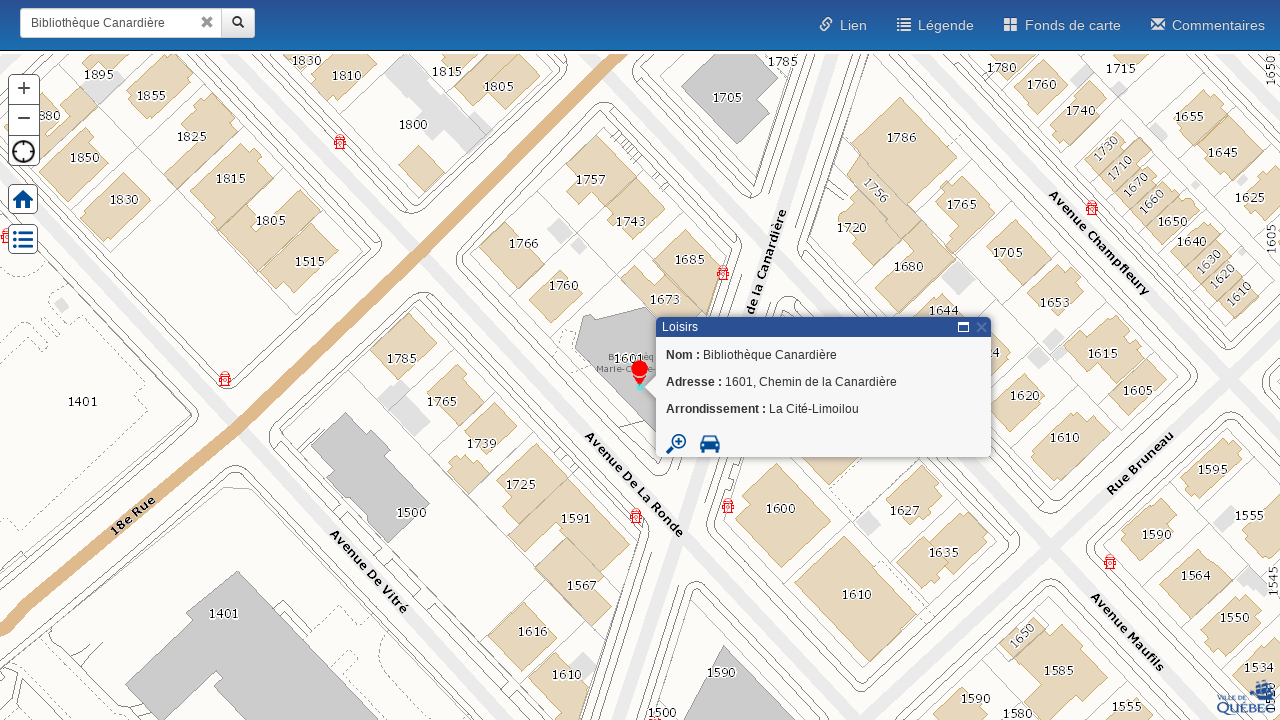

--- FILE ---
content_type: text/html; charset=utf-8
request_url: https://carte.ville.quebec.qc.ca/mobile?requete=Biblioth%C3%A8que%20Canardi%C3%A8re&z=7
body_size: 4751
content:
<!DOCTYPE html>
<html lang="fr">
<head>
    <meta http-equiv="Content-Type" content="text/html; charset=utf-8"/>
    

    <meta http-equiv="X-UA-Compatible" content="IE=edge">
    <meta name="viewport" content="width=device-width, initial-scale=1.0, maximum-scale=1.0, user-scalable=no, maximum-scale=1.0, user-scalable=no">
    <!-- Safari iOS - apps only -->
    <meta name="apple-mobile-web-app-capable" content="yes">
    <meta name="apple-mobile-web-app-status-bar-style" content="black">
    <!-- Chrome for Android - NEW! -->
    <meta name="mobile-web-app-capable" content="yes">

    <title>Ville de Qu&#233;bec - Carte mobile</title>
    <link href="/Mobile/favicon.ico" rel="shortcut icon" type="image/x-icon" />
    
    

    <link href="/Mobile/Content/bootstrap521px.css" rel="stylesheet"/>
<link href="/Mobile/Content/bootstrap-theme.css" rel="stylesheet"/>

    
    <script src="/Mobile/Scripts/jquery-1.10.2.js"></script>

    <script src="/Mobile/Scripts/bootstrap.js"></script>
<script src="/Mobile/Scripts/respond.js"></script>


    <script src="//carte.ville.quebec.qc.ca/apigeo/web/1.6/init?v=2"></script>
    <link href="/Mobile/Content/CarteMobile-1.0.3.css" rel="stylesheet"/>



    <script src="/Mobile/Scripts/PageCarteMobile-1.0.6.js"></script>

</head>
<body>

    <div class="navbar navbar-inverse navbar-fixed-top" role="navigation">
        <div class="container-fluid">
            <!-- Brand and toggle get grouped for better mobile display -->
            <div class="navbar-header">
                <button type="button" class="navbar-toggle" data-toggle="collapse" data-target="#bs-example-navbar-collapse-1">
                    <span class="sr-only">Toggle navigation</span>
                    <span class="icon-bar"></span>
                    <span class="icon-bar"></span>
                    <span class="icon-bar"></span>
                </button>
                <a class="navbar-brand" href="#"></a>
                <form class="navbar-form navbar-right" role="search">


                    <div class="input-group input-group-search">

                            <input id="txtRecherche" autocomplete="off" type="text" class="form-control input-sm" placeholder="Adresse, lieu et rue">
                        <span id="effacerRecherche" style="display: none;" class="glyphicon glyphicon-remove"></span>
                            <div class="input-group-btn">
                                    <span class="glyphicon glyphicon-search"></span> <i style="display: none;" class="glyphicon glyphicon-refresh spin"></i>
                                <button id="btnRechercher" class="btn btn-default btn-sm" type="button">
                                    <span class="glyphicon glyphicon-search"></span> <i style="display: none;" class="glyphicon glyphicon-refresh spin"></i>
                                </button>

    </div><!-- /btn-group-->

                        </div><!-- /input-group -->

                </form>

            </div>


            <div class="collapse navbar-collapse" id="bs-example-navbar-collapse-1">

                <span id="log"></span>
                <ul id="mainNav" class="nav navbar-nav navbar-right">
                    <li id="btnPartageCarte" data-toggle="modal" data-target="#lienmap">
                        <a href="#"><span class="glyphicon glyphicon-link"></span><span style="padding-left:7px;" class="hidden-cs">Lien</span></a>
                    </li>
                    <li id="btnLegende" data-toggle="modal" data-target="#legendemap">
                        <a href="#"><span class="glyphicon glyphicon-list"></span><span style="padding-left:7px;" class="hidden-cs">Légende</span></a>
                    </li>

                    

                    <li data-toggle="modal" data-target="#fondCartemap">
                        <a href="#"><span class="glyphicon glyphicon-th-large" data-toggle="modal" data-target=".bs-example-modal-lg"></span><span style="padding-left:7px;" class="hidden-cs">Fonds de carte</span></a>
                    </li>

                    <li>
                        <a href="https://www.ville.quebec.qc.ca/nous_joindre/formulaire.aspx?NoReference=41" target="_blank"><span class="glyphicon glyphicon-envelope" data-toggle="modal"></span><span style="padding-left:7px;">Commentaires</span></a>
                    </li>

                </ul>

            </div><!-- /.navbar-collapse -->

        </div><!-- /.container-fluid -->
    </div>

    <div class="container">
        <div id="map">
            <div id="HomeButton"></div>
        </div>
    </div>
    
;
</body>
</html>




--- FILE ---
content_type: text/html
request_url: https://carte.ville.quebec.qc.ca/APIGeo/Web/1.6/scripts/vdq/widgets/templates/Utilitaire.html?API_version=1.6.7
body_size: 118
content:
<div class="test" style="text-align:center" role="presentation">
   

    
    







    </div>




--- FILE ---
content_type: text/html
request_url: https://carte.ville.quebec.qc.ca/APIGeo/Web/1.6/scripts/vdq/widgets/NoirBlanc/templates/NoirBlanc.html?API_version=1.6.7
body_size: 295
content:
<div class="${theme}" role="presentation">
    <div class="${_css.container}">
        <div data-dojo-attach-point="_NoirBlancNode" title="${_i18n.widgets.NoirBlanc.nb.title}" role="button" class="${_css.nb}"><span>${_i18n.widgets.NoirBlanc.nb.button}</span></div>
    </div>
</div>




--- FILE ---
content_type: text/html
request_url: https://carte.ville.quebec.qc.ca/APIGeo/Web/1.6/scripts/vdq/widgets/Rechercheur/templates/Rechercheur.html?API_version=1.6.7
body_size: 2402
content:
<div class="${theme}" role="presentation">
    <div class="${_css.contenu}" style="position:relative">
        <button data-dojo-attach-point="_RechercheurOptionBtnNode" class="${_css.btnRechercherOption}" type="button" style="display:none" title="Options de recherche">
            <span data-dojo-attach-point="_RechercheurOuvrirOptionNode" class="glyphicon glyphicon-cog RechOptionGlyph"></span>
            <span data-dojo-attach-point="_RechercheurIndicateur" class="glyphicon glyphicon-exclamation-sign RechOptionGlyph indicateurRechercheur"></span>



        </button>
        <button data-dojo-attach-point="_RechercheurFermerOptionBtnNode" class="${_css.btnRechercherOption}" type="button" style="display:none" title="Fermer les options de recherche">
            <span data-dojo-attach-point="_RechercheurFermeOptionNode" id="idBntFermerOptionRecherche" class="${_css.btnFermerOption}"></span>

        </button>
        <span data-dojo-attach-point="_RechercheurEffaceNode" id="idBntEffacerRecherche" style="display:none; position:absolute;" class="${_css.btnEffacer}"></span>
        <input data-dojo-attach-point="_RechercheurTxtNode" autocomplete="off" type="text" class="${_css.txtRechercher}" placeholder="">
        <button data-dojo-attach-point="_RechercheurBtnNode" class="${_css.btnRechercher}" type="button" title="Rechercher">
            <span class="glyphicon glyphicon-search"></span> <i style="display: none;" class="glyphicon glyphicon-refresh spin"></i>
        </button>
    </div>
    <div class="RechercheurLabel" data-dojo-attach-point="_RechercheurLblResultatNode">
        <span><font></font><b></b></span>
    </div>
    <div class="RechercheurResultat" data-dojo-attach-point="_RechercheurListResultatNode">
        <ul data-dojo-attach-point="_RechercheurListResultatItemNode"></ul>
    </div>
    <div class="${_css.RechercheurOption}" data-dojo-attach-point="_RechercheurOptionNode" style="display: none">
        <input id="RechercheurOptionTousCkb"/> <label for="RechercheurOptionTousCkb">Tous</label>
        <hr />
        <div id="RechercheurOptionGauche" data-dojo-attach-point="_RechercheurOptionGauche" style="float:left; width:150px;">
        </div>
        <div id="RechercheurOptionDroite" data-dojo-attach-point="_RechercheurOptionDroite" style="float:right; width:150px;">
        </div>
    </div>
</div>




--- FILE ---
content_type: text/html
request_url: https://carte.ville.quebec.qc.ca/APIGeo/Web/1.6/scripts/vdq/widgets/Legende/templates/Legende.html?API_version=1.6.7
body_size: 226
content:
<div class="${theme}" role="presentation">
    <div class="${_css.container}">
        <div data-dojo-attach-point="_LegendeNode">
            <div id="legendeDiv"></div>
        </div>        
    </div>
</div>




--- FILE ---
content_type: text/html
request_url: https://carte.ville.quebec.qc.ca/APIGeo/Web/1.6/scripts/vdq/widgets/FondsCarte/templates/FondsCarte.html?API_version=1.6.7
body_size: 981
content:
<div class="${theme}" role="presentation">
    <div class="${_css.container}">
        <div id="fondCartePrincipal">
            <div><img title="Cliquez pour changer le fond" class="imgPrincipal" /></div>
            <div><a title="Métadonnée" href="#" target="_blank"><span></span></a></div>
            <div><p><span></span></p></div>
        </div>

        <div id="fondCarteSecondaire">
            <div><img title="Cliquez pour changer le fond" class="imgSecondaire" /></div>
            <div><a title="Métadonnée" href="#" target="_blank"><span></span></a></div>
            <div><p><span></span></p></div>
        </div>

    </div>
    <div class="opacite">
        <div class="label">
            <div id="LabelOpacite"></div>
        </div>
        <div id="sliderOpacite"></div>

    </div>
    <div class="fc_noirBlanc">
        <input id="chkFCNoirBlanc" /> <label for="chkFCNoirBlanc">Nuance de gris</label>

    </div>
</div>




--- FILE ---
content_type: text/css
request_url: https://carte.ville.quebec.qc.ca/Mobile/Content/CarteMobile-1.0.3.css
body_size: 5453
content:
html, body {
    height: 100%;
}

#map {
    height: 100%;
    width: 100%;
    padding-top: 54px;
    z-index: 1;
}

.container {
    min-height: 100%;
    height: 100%;
    width: 100%;
    margin: 0 auto -60px;
    padding: 0 0 0px;
}

/* Barre de navigation */
.navbar-brand {
    display: none;
}

nav > li > a {
    text-shadow: 0 -1px 0 rgba(0, 0, 0, 0.10);
}

.navbar-inverse .navbar-nav > li > a {
    color: #DDD9D9;
}

.navbar-inverse {
    background-color: #2b5093 !important;
    background-image: -webkit-linear-gradient(top, #2b5093 0%, #1a6eb0 100%) !important;
    background-image: linear-gradient(to bottom, #2b5093 0%, #1a6eb0 100%) !important;
    background-repeat: repeat-x;
    filter: progid:DXImageTransform.Microsoft.gradient(startColorstr='#2b5093', endColorstr='#1a6eb0', GradientType=0);
    filter: progid:DXImageTransform.Microsoft.gradient(enabled = false);
}

    .navbar-inverse .navbar-nav > .active > a {
        background-color: #2b5093 !important;
        background-image: -webkit-linear-gradient(top, #1a6eb0 0%, #2b5093 100%);
        background-image: linear-gradient(to bottom, #1a6eb0 0%, #2b5093 100%);
        background-repeat: repeat-x;
        filter: progid:DXImageTransform.Microsoft.gradient(startColorstr='#1a6eb0', endColorstr='#2b5093', GradientType=0);
        -webkit-box-shadow: inset 0 3px 9px rgba(0, 0, 0, 0.25);
        box-shadow: inset 0 3px 9px rgba(0, 0, 0, 0.25);
    }

@media (min-width: 768px) {
    .container {
        margin: 0 auto -60px;
        padding: 0 0 0px;
    }
}

.ListButton {
    position: absolute;
    margin-left: 8px;
    margin-top: 170px;
    z-index: 30;
}

    .ListButton .home {
        background-image: url('images/icons-png/bullets-blue.png') !important;
    }

.dijitTooltipDialogPopup {
    z-index: 1100 !important;
}

.esriLegendServiceLabel{
    display:none;
}

.esriLegendLayerLabel {
    Padding-top: unset;
    margin-top: 8px;
}


.widget-fondscarte {
    border-radius: 5px;
    background: #fff;
    background-color: white;
}

.fc_noirBlanc label {
    font-size: unset !important;
}





.apigeo_fondsCarte .opacite {
    margin: 5px 16px 5px 10px !important;
}



.opacite .label {
    display: none !important;
}

.apigeo_fondsCarte .opacite .label {
    margin-left: 67px !important;
    width: 79% !important;
}

.thumbnail > img, .thumbnail a > img {
    height: 67px !important;
    width: 84px !important;
}

.modal-title {
    margin-bottom: 5px;
}
.modal-header {
    padding: 10px 5px 10px 5px;
}

    @media (min-width: 992px) {
        .widget-fondscarte {
            height: 330px !important;
        }

        .apigeo_fondsCarteDiv {
            height: 130px !important;
        }

            .apigeo_fondsCarteDiv img {
                width: 155px !important;
                height: 130px !important;
            }

        .apigeo_fondsCarte .opacite {
            margin-top: 42px !important;
        }

        .thumbnail > img, .thumbnail a > img {
            height: 130px !important;
            width: 155px !important;
        }

        .labelTheme {
            margin-bottom: 10px;
            height: 55px;
        }
    }

    @media (max-width: 991px) {
        .labelTheme {
            font-size: 9px;
            height: 26px;
        }
    }

    .labelTheme {
    text-align: center;
    display: flex;
    align-items: flex-start;
}

.imageTheme {
    margin-bottom: 1px;
}

.Rechercheur {
    position: absolute;
    margin-left: 50px;
    margin-top: 15px;
    z-index: 36;
}

/* Résultats recherche*/
.panel-primary {
    border-color: #2b5093 !important;
}

    .panel-primary > .panel-heading {
        color: #ffffff;
        background-color: #2b5093;
        border-color: #2b5093;
    }

    .panel-primary > .panel-heading {
        background-image: -webkit-linear-gradient(top, #1a6eb0 0%, #2b5093 100%);
        background-image: linear-gradient(to bottom, #1a6eb0 0%, #2b5093 100%);
        background-repeat: repeat-x;
        filter: progid:DXImageTransform.Microsoft.gradient(startColorstr='#1a6eb0', endColorstr='#2b5093', GradientType=0);
    }

.push-to-bottom {
    position: absolute;
    left: 50%;
    margin-left: -45%;
    bottom: 10px;
}

.element {
    background-color: none;
    width: 90%;
    display: none;
    z-index: 1000;
}

    .element .panel-body {
        max-height: 150px;
        margin: 0px;
        overflow-y: auto;
    }

.panel-body ul.list-group li {
    cursor: pointer;
}

.navbar-form {
    padding: 0px;
    border-top: none;
    border-bottom: none;
    box-shadow: none;
}

.container-fluid > .navbar-header {
    margin-left: 5px;
}

.input-group-search {
    max-width: 240px;
    width: 240px;
    padding-right: 5px;
}

/*pour mobile*/
@media (max-width: 1025px) {


    .navbar-inverse .navbar-nav > li > a:hover, .navbar-inverse .navbar-nav > li > a:focus {
        color: #999999;
        /*background-color: transparent;*/
    }
}

a.thumbnail.active {
    background-color: #428bca;
}

#effacerRecherche {
    position: absolute;
    float: left;
    left: 180px;
    top: 7px;
    z-index: 3;
    color: #999999;
    background-color: white;
    cursor: pointer;
}


--- FILE ---
content_type: text/css
request_url: https://carte.ville.quebec.qc.ca/APIGeo/Web/1.6/scripts/vdq/css/ApiGeo.css
body_size: 4418
content:
html, body {
    height: 100%;
}

.map .logo-med, .map .logo-sm {
    background-image: url(../images/logo_ville_de_quebec.png) !important;
    background-repeat: no-repeat;
    width: 58px;
    height: 36px;
}

/* Barre de titre - Fiche de renseignements */
/* Lien zoom */
a.zoomTo {
    background-image: url('[data-uri]');
    background-repeat: no-repeat;
    padding: 3px 0px 3px 24px;
    margin:0px 0px 0px 0px;
}

.zoomTo span
{
    display:none;
}
.esriPopup .titlePane {
    background-color: #2b5093;
}

.esriSimpleSliderTL
{
    left: 8px
}

.BoutonAcceuil {
    position: absolute;
    margin-left: 8px;
    margin-top: 130px;
    z-index: 30;
}

.BoutonNoirBlanc{
    position: absolute;
margin-left: 8px;
margin-top: 220px;
z-index: 30;
}



.Rechercheur{
    position: absolute;
margin-left: 50px;
margin-top: 15px;
z-index: 36;
}

.GestionCouches .dijitTitlePaneTitleOpen .dijitArrowNode, 
.GestionCouches .dijitFieldsetTitleOpen .dijitArrowNode, 
.GestionCouches .dijitTitlePaneTitleClosed .dijitArrowNode, 
.GestionCouches .dijitFieldsetTitleClosed .dijitArrowNode, 
.GestionFondsCarte .dijitTitlePaneTitleClosed .dijitArrowNode, 
.GestionFondsCarte .dijitFieldsetTitleClosed .dijitArrowNode, 
.GestionFondsCarte .dijitTitlePaneTitleOpen .dijitArrowNode, 
.GestionFondsCarte .dijitFieldsetTitleOpen .dijitArrowNode {
    display: none;
}

.GestionCouches .dijitTitlePaneTitle, .GestionFondsCarte .dijitTitlePaneTitle
{
    padding: 0 3px 3px 3px !important;
}
.ControleZoneEntete4{
    position:absolute; right:135px; top:14px; z-Index:990;
}

.ControleZoneEntete3{
    position:absolute; right:95px; top:14px; z-Index:993;
}

.ControleZoneEntete2{
    position:absolute; right:55px; top:14px; z-Index:996;
}

.ControleZoneEntete1{
    position:absolute; right:15px; top:14px; z-Index:999;
}

.HomeButton .home {
    background-image: url('../images/icons-png/home-blue.png') !important;
    background-color: white;
    border: 1px solid #57585A;
}

.esriPopup .contentPaneEx {
position: relative;
overflow-y:scroll;
padding: 10px 6px 6px 10px;
background-color: #F7F7F7;
color: #333333;
max-height:200px;
}

.esriPopup{
    z-index: 1000;
}

textarea{
 
        resize:none;
    }

@media (min-width: 521px) {
    .hidden-cs {
        display: none;
    }
}

@media (min-width: 760px) {
    .hidden-cs {
        display: inline-block;
    }
    
}

.spin {
  -webkit-animation: spin 2s infinite linear;
  -moz-animation: spin 2s infinite linear;
  -o-animation: spin 2s infinite linear;
  animation: spin 2s infinite linear;
}

@-moz-keyframes spin {
  from {
    -moz-transform: rotate(0deg);
  }
  to {
    -moz-transform: rotate(360deg);
  }
}

@-webkit-keyframes spin {
  from {
    -webkit-transform: rotate(0deg);
  }
  to {
    -webkit-transform: rotate(360deg);
  }
}

@keyframes spin {
  from {
    transform: rotate(0deg);
  }
  to {
    transform: rotate(360deg);
  }
}

.vdq-carte-messages {
    list-style-type: none;
    padding-left: 10px;
}

.vdq-carte-messages li[data-type-message='avertissement'] {
    margin-bottom: 10px;
    margin-top: 10px;
}

.vdq-carte-messages li {
    color: #404040;
}

.vdq-carte-messages li[data-type-message='avertissement']:not(:empty):before {
    content: "[Avertissement] : ";
    font-weight: bold;
    color: darkorange;
}

--- FILE ---
content_type: text/css
request_url: https://carte.ville.quebec.qc.ca/APIGeo/Web/1.6/scripts/vdq/widgets/Localisateur/css/Localisateur.css?API_version=1.6.7
body_size: 3176
content:

.esriSimpleSliderVertical {
    color: #4C4C4C;
}
.esriSimpleSliderTL {
    border: 1px solid #57585A;
    background-color: #FFF;
}

.esriSimpleSliderIncrementButton {
    color: #4C4C4C;
    background-color: #FFF;
}
.esriSimpleSliderDecrementButton {
    color: #4C4C4C;
    background-color: #FFF;
}

.positionMap
{
    border-top: 1px solid #57585A;

}

.positionMap div
{
    background-image: url('[data-uri]');
    background-repeat:no-repeat;
    margin-left:3px;
    margin-top:4px;

}

.positionMapNoir
{
    border-top: 1px solid black;
}
.positionMapNoir div
{
    background-image: url('[data-uri]');
    background-repeat:no-repeat;
    background-position: center center;
        height:30px;
        width:30px;
}

.positionMapNoir div:hover
{
    background-color: rgba(0,0,0,0.4);
        -webkit-border-bottom-right-radius: 4px;
    -webkit-border-bottom-left-radius: 4px;
    -moz-border-radius-bottomright: 4px;
    -moz-border-radius-bottomleft: 4px;
    border-bottom-right-radius: 4px;
    border-bottom-left-radius: 4px;
}

.message
{
    color:red;
    margin-top:0px;
    display:none;

}

.list-group-item {
    position: relative;
    display: block;
    padding: 10px 15px;
    margin-bottom: -1px;
    background-color: #fff;
    border: 1px solid #ddd;
}

--- FILE ---
content_type: text/css
request_url: https://carte.ville.quebec.qc.ca/APIGeo/Web/1.6/scripts/vdq/widgets/NoirBlanc/css/NoirBlanc.css?API_version=1.6.7
body_size: 1154
content:
.NoirBlanc span {
	display:none;
}

.NoirBlanc .nb {
    padding:2px;
    width:30px;
	height:30px;
	background-color: white;
	background-color: white;
	-webkit-user-select:none;
	-moz-user-select:none;
	-ms-user-select:none;
	user-select:none;
	cursor:pointer;
	-webkit-border-radius:5px;
	-moz-border-radius:5px;
	-o-border-radius:5px;
	border-radius:5px;
	/*background-image:url(../images/NoirBlanc.png);*/
    background-size: 24px;
	background-position:center center;
	background-repeat:no-repeat;

}

.couleur {
    background-image: url("../images/NoirBlanc.png");
        background-size: 24px;
               border: 1px solid #57585A


}
.noir {
    background-image: url("../images/NoirBlancInactif.png");
        background-size: 24px;
	background-repeat:no-repeat;
            border: 2px solid #759dc0;


}

.NoirBlanc .nb:hover {
    background-color: #333;
    background-color: rgba(102,102,102,0.90);
}

.NoirBlanc .nb:active {
    background-color: #ccc;
    background-color: rgba(102,102,102,0.60);
}

.NoirBlanc .loading {
	background-image:url(../images/home-spinner.gif);
}

--- FILE ---
content_type: text/css
request_url: https://carte.ville.quebec.qc.ca/APIGeo/Web/1.6/scripts/vdq/widgets/Identificateur/css/Identificateur.css?API_version=1.6.7
body_size: 17048
content:
/* Lien zoom */

a.zoomTo {
    background-image: url('[data-uri]');
    background-repeat: no-repeat;
    padding: 3px 0px 3px 24px;
    margin:0px 0px 0px 0px;
    display: inline !important;
}

/* Lien évaluation */
a.URL_FICHE {
    background-image: url('[data-uri]');
    background-repeat: no-repeat;
    padding: 3px 0px 3px 16px;
    margin-right:10px;
    cursor:pointer;
}

a.URL_GT_PERMIS{
    background-image:url('[data-uri]');
    background-repeat: no-repeat;
    background-size:20px;
    padding: 3px 0px 3px 18px;
    cursor:pointer;

}

a.URL_DPGT{
    background-image:url('[data-uri]');
    background-repeat: no-repeat;
    background-size:20px;
    padding: 3px 0px 3px 21px;
    cursor:pointer;

}

a.URL_PHOTOS{
    background-image:url('[data-uri]');
    background-repeat: no-repeat;
    padding: 5px 0px 3px 24px;
    cursor:pointer;

}

a.URL_OBLIQUE{
    background-image:url('[data-uri]');
    background-repeat: no-repeat;
    padding: 3px 0px 3px 24px;
    cursor:pointer;

}
a.URL_ITINERAIRE {
    background-image: url('[data-uri]');
    background-repeat: no-repeat;
    padding: 3px 0px 3px 24px;

}

a.URL_DIRECTION {
    background-image: url('[data-uri]');
    background-repeat: no-repeat;
    padding: 3px 0px 3px 24px;

}

/* Lien évaluation */
a.URL_SUPPRIMER {
    background-image: url('[data-uri]');
    background-repeat: no-repeat;
    padding: 0px 0px 0px 20px;

}

/* Lien évaluation */
a.URL_MODIFIER {
    background-image: url('[data-uri]');
    background-repeat: no-repeat;
    padding: 3px 0px 3px 24px;
    background-size: 24px 24px;

}

/* Lien infocollecte */
a.URL_INFO_COLLECTE {
    background-image: url('[data-uri]');
    background-repeat: no-repeat;
    padding: 3px 0px 3px 14px;

}

/* Lien Google*/
a.URL_GOOGLE {
    background-image: url('[data-uri]');
    background-repeat: no-repeat;
    padding: 3px 0px 3px 24px;
    cursor:pointer;
}

.idFoldDown, .idFoldUp {
    right: 41px;
    width: 10px;
    height: 20px;
    position: absolute;
    top: 0px;
    cursor: pointer;
}

.idFoldDown {
    background: url(fold_down.png) no-repeat center center;
}

.idFoldUp {
    background: url(fold_up.png) no-repeat center center;    
}


--- FILE ---
content_type: text/css
request_url: https://carte.ville.quebec.qc.ca/APIGeo/Web/1.6/scripts/vdq/widgets/FondsCarte/css/FondsCarte.css?API_version=1.6.7
body_size: 1605
content:

.apigeo_fondsCarte .opacite {
    margin:5px 10px 5px 10px;
}

.apigeo_fondsCarte .fc_noirBlanc {
    margin:20px 15px 5px 15px;
}

.apigeo_fondsCarte .opacite .label {
    margin-left:45px;
    width:70%;
}

.apigeo_fondsCarte_popup_div{
    width:423px;
    height:445px;
    overflow:auto;
}

.apigeo_fondsCarte_popup_div_dmz {
    width: 255px;
    overflow: auto;
}

.apigeo_fondsCarte_popup{
       margin-left:0px;
       margin-bottom:60px;

}

.apigeo_fondsCarte_popup .titre span{
       color: #767778;

}

.apigeo_fondsCarte_popup .col{
    margin: 5px 10px 0 10px;
    float:left;
    height:75px;
    text-align:center;
}

.apigeo_fondsCarteDiv {
    height:100px;
}

.apigeo_fondsCarteDiv > div {
    position:absolute;
    margin:5px 10px 5px 10px;
    text-align:center;
}

.apigeo_fondsCarteDiv img {
    width: 84px;
    height: 67px;
    cursor:pointer;
    border:1px solid #b6b6b6;
    border-radius: 5px;
}

.apigeo_fondsCarte_popup img {
    width: 56px;
    height: 45px;
    cursor:pointer;

}

.apigeo_fondsCarte_popup .noDispo
{
    cursor:not-allowed;
}

.apigeo_fondsCarteDiv a, .apigeo_fondsCarte_popup a {
   color: #337ab7;
    text-decoration: none;
    cursor:help;
}

.apigeo_fondsCarteDiv a:hover, .apigeo_fondsCarte_popup a:hover {
    text-decoration: underline;
}


.apigeo_fondsCarteDiv #fondCartePrincipal {
    left:0px;
}

.apigeo_fondsCarteDiv #fondCarteSecondaire {
    right:0px;
}


.apigeo_fondsCarte .dijitSliderBarContainerH
{
    z-index:0 !important;
}

--- FILE ---
content_type: application/javascript
request_url: https://carte.ville.quebec.qc.ca/APIGeo/Web/1.6/scripts/dojox/main.js
body_size: 81
content:
//>>built
define("dojox/main",["dojo/_base/kernel"],function(a){return a.dojox});

--- FILE ---
content_type: application/javascript
request_url: https://carte.ville.quebec.qc.ca/APIGeo/Web/1.6/scripts/esri/tasks/IdentifyTask.js
body_size: 1294
content:
// All material copyright ESRI, All Rights Reserved, unless otherwise specified.
// See http://js.arcgis.com/3.30/esri/copyright.txt for details.
//>>built
define("esri/tasks/IdentifyTask","dojo/_base/declare dojo/_base/lang dojo/_base/array dojo/has ../kernel ../request ../geometry/normalizeUtils ./Task ./IdentifyResult".split(" "),function(a,e,g,k,l,m,n,p,q){a=a(p,{declaredClass:"esri.tasks.IdentifyTask",_eventMap:{complete:["results"]},constructor:function(d,a){this._url.path+="/identify";this._handler=e.hitch(this,this._handler);this.gdbVersion=a&&a.gdbVersion;this.registerConnectEvents()},__msigns:[{n:"execute",c:3,a:[{i:0,p:["geometry"]}],e:2}],
_handler:function(a,e,f,b,c){try{var d=[];g.forEach(a.results,function(a,b){d[b]=new q(a)});this._successHandler([d],"onComplete",f,c)}catch(h){this._errorHandler(h,b,c)}},execute:function(a,g,f,b){var c=b.assembly;a=this._encode(e.mixin({},this._url.query,{f:"json"},a.toJson(c&&c[0])));var d=this._handler,h=this._errorHandler;this.gdbVersion&&(a.gdbVersion=this.gdbVersion);return m({url:this._url.path,content:a,callbackParamName:"callback",load:function(a,c){d(a,c,g,f,b.dfd)},error:function(a){h(a,
f,b.dfd)}})},onComplete:function(){}});n._createWrappers(a);k("extend-esri")&&e.setObject("tasks.IdentifyTask",a,l);return a});

--- FILE ---
content_type: application/javascript
request_url: https://carte.ville.quebec.qc.ca/APIGeo/Web/1.6/scripts/dijit/form/CheckBox.js
body_size: 1437
content:
//>>built
require({cache:{"url:dijit/form/templates/CheckBox.html":'\x3cdiv class\x3d"dijit dijitReset dijitInline" role\x3d"presentation"\r\n\t\x3e\x3cinput\r\n\t \t${!nameAttrSetting} type\x3d"${type}" role\x3d"${type}" aria-checked\x3d"false" ${checkedAttrSetting}\r\n\t\tclass\x3d"dijitReset dijitCheckBoxInput"\r\n\t\tdata-dojo-attach-point\x3d"focusNode"\r\n\t \tdata-dojo-attach-event\x3d"ondijitclick:_onClick"\r\n/\x3e\x3c/div\x3e\r\n'}});
define("dijit/form/CheckBox","require dojo/_base/declare dojo/dom-attr dojo/has dojo/query dojo/ready ./ToggleButton ./_CheckBoxMixin dojo/text!./templates/CheckBox.html dojo/NodeList-dom ../a11yclick".split(" "),function(c,d,l,e,a,f,g,h,k){e("dijit-legacy-requires")&&f(0,function(){c(["dijit/form/RadioButton"])});return d("dijit.form.CheckBox",[g,h],{templateString:k,baseClass:"dijitCheckBox",_setValueAttr:function(b,a){"string"==typeof b&&(this.inherited(arguments),b=!0);this._created&&this.set("checked",
b,a)},_getValueAttr:function(){return this.checked&&this._get("value")},_setIconClassAttr:null,_setNameAttr:"focusNode",postMixInProperties:function(){this.inherited(arguments);this.checkedAttrSetting=""},_fillContent:function(){},_onFocus:function(){this.id&&a("label[for\x3d'"+this.id+"']").addClass("dijitFocusedLabel");this.inherited(arguments)},_onBlur:function(){this.id&&a("label[for\x3d'"+this.id+"']").removeClass("dijitFocusedLabel");this.inherited(arguments)}})});

--- FILE ---
content_type: application/javascript
request_url: https://carte.ville.quebec.qc.ca/APIGeo/Web/1.6/scripts/vdq/utilitaire/Zoom.js?API_version=1.6.7
body_size: 3873
content:
define(["dojo/_base/declare"],
function (declare) {
    /**
    * @namespace {object} Utilitaire.Zoom
    */
    var Zoom = declare("vdq.utilitaire.Zoom", null, {

        /**
        * Instance de la carte.
        * @member {Object} 
        * @memberof! Zoom.prototype
        */
        map: null,

        /**
        * Classe Zoom
        * <br/><br/>Permettant de faire :
        *<ul>
        * <li>de centrer la carte sur une un point</li>
        * <li>de centrer la carte sur un point et une échelle</li>
        * <li>de centrer la carte sur un point et un niveau de zoom</li>
        *</ul>        
        * @class Zoom
        * @extends {vdq.utilitaire.Zoom}
        * @constructs Zoom
        * @param  {Object} args Options
        * @param  {Object} args.map Référence à la carte.
        * @memberof! Utilitaire.Zoom
        */
        constructor: function (args) {
            dojo.safeMixin(this, args);
        },

        /**
        * Méthode pour centrer la carte sur la position passé en paramètre.
        * @memberof Zoom.prototype
        * @Function CentrerCartePoint
        * @param  {Double} x Coordonnées X.
        * @param  {Double} y Coordonnées Y.
        */
        CentrerCartePoint: function (x, y) {
            var Point = dojo.require("esri/geometry/Point");
            mapPoint = new Point(x, y, this.map.extent.spatialReference);
            this.map.centerAt(mapPoint);
        },

        /**
        * Méthode pour centrer la carte sur la position passé en paramètre.
        * @memberof Zoom.prototype
        * @Function CentrerCartePointEchelle
        * @param  {Double} x Coordonnées X.
        * @param  {Double} y Coordonnées Y.
        * @param  {Int} echelle Échelle (valeur entre 50 et 250 000).
        */
        CentrerCartePointEchelle: function (x, y, echelle) {
            var Point = dojo.require("esri/geometry/Point");
            mapPoint = new Point(x, y, this.map.extent.spatialReference);
            this.map.setScale(echelle);
            this.map.centerAt(mapPoint);
        },

        /**
        * Méthode pour centrer la carte sur le périmètre et l'échelle passé en paramètre.
        * @memberof Zoom.prototype
        * @Function CentrerCarteEnveloppe
        * @param  {Double} xMin Coordonnées X min du périmètre de zoom.
        * @param  {Double} yMin Coordonnées Y min du périmètre de zoom.
        * @param  {Double} xMax Coordonnées X max du périmètre de zoom.
        * @param  {Double} yMax Coordonnées Y max du périmètre de zoom.
        * @param  {Int} echelle Échelle (valeur entre 50 et 250 000).
        */
        CentrerCarteEnveloppe: function (xMin, yMin, xMax, yMax, echelle) {

            var extent = new esri.geometry.Extent({
                "xmin": xMin, "ymin": yMin, "xmax": xMax, "ymax": yMax,
                "spatialReference": { "wkid": 32187 }
            });

            if (echelle)
            {
                this.map.setScale(echelle);
                this.map.centerAt(extent.getCenter());
            }
            else
            {
                this.map.setExtent(extent.expand(2.0));
            }
        },

        /**
        * Méthode pour centrer la carte sur un point et un niveau de zoom.
        * @memberof Zoom.prototype
        * @Function CentrerEtZoomCarte
        * @param  {Double} point Position où centrer la carte.
        * @param  {Int} niveau Niveau d'échelle. Valeurs possibles voir section "Level of Detail" à cette adresse : {@link http://cartegeodev/arcgis/rest/services/CI/FondCarteCompletC/MapServer}
        */
        CentrerEtZoomCarte: function (point, niveau) {

            this.map.centerAndZoom(point, niveau);
        }


    

    });
    return Zoom;
});

--- FILE ---
content_type: application/javascript
request_url: https://carte.ville.quebec.qc.ca/APIGeo/Web/1.6/scripts/vdq/utilitaire/Web.js?API_version=1.6.7
body_size: 3588
content:
define(["dojo/_base/declare",
    "dojo/request"
],
function (declare, request) {

    /**
    * @namespace {object} Utilitaire.Web
    */
    var Web = declare("vdq.utilitaire.Web", null, {

        /**
        * Classe web
        * <br/><br/>Permettant de faire :
        *<ul>
        * <li>de connaître le protocole web utilisé par l'application (http, https ou file)</li>
        * <li>Exécuter des requêtes rest en mode post ou get</li>
        *</ul>        
        * @class Web
        * @extends {vdq.utilitaire.Web}
        * @constructs Web
        * @memberof! Utilitaire.Web
        */
        constructor: function ()
        { },

        ObtenirProtocoleSite: function () {
            return window.location.protocol == "file:" ? "http:" : window.location.protocol;
        },

        /**
        * Méthode pour exécuter une requête http rest en mode get.
        * @memberof Web.prototype
        * @Function Get
        * @param  {String} urlService Url du sercice web à appeler
        * @param  {Function} fntRetour Résultat de la requête http rest retourné à la méthode apppelante.
        * @param  {Function} fntErreur Si la requête http rest échoue, cette méthode est exécutée avec l'erreur en paramètre.
        */
        Get: function (urlService, fntRetour, fntErreur) {
            request.get(urlService, {
                handleAs: "json",
                jsonp: "callback",
                headers: {
                    "X-Requested-With": null,
                    "cache-control": "no-cache"
                }
            }).then(
                function (response) {
                    if (fntRetour) {
                        fntRetour(response);
                    }

                },
                function (error) {
                    console.error("requete get rest a échouée");
                    console.error(error);
                    if (fntErreur) {
                        fntErreur(error);
                    }
                },
                function(evt)
                {
                    console.info(evt);
                }
            );
        },

        /**
        * Méthode pour exécuter une requête http rest en mode post.
        * @memberof Web.prototype
        * @Function Post
        * @param  {String} urlService Url du sercice web à appeler
        * @param  {Object} data Objet json passé au service web
        * @param  {Function} fntRetour Résultat de la requête http rest retourné à la méthode apppelante.
        * @param  {Function} fntErreur Si la requête http rest échoue, cette méthode est exécutée avec l'erreur en paramètre.
        */
        Post: function (urlService, data, fntRetour, fntErreur) {
            request.post(urlService, {
                handleAs: "json",
                jsonp: "callback",
                headers: {
                    "X-Requested-With": null
                },
                data: data
            }).then(
                function (response) {
                    console.info(response);
                    if (fntRetour) {
                        fntRetour(response);
                    }
                },
                function (error) {
                    console.error(error);
                    console.info(data);
                    if (fntErreur) {
                        fntErreur(error);
                    }
                }
            );
        },
    });

    return Web;
})

--- FILE ---
content_type: application/javascript
request_url: https://carte.ville.quebec.qc.ca/APIGeo/Web/1.6/scripts/dijit/form/RadioButton.js
body_size: 184
content:
//>>built
define("dijit/form/RadioButton",["dojo/_base/declare","./CheckBox","./_RadioButtonMixin"],function(a,b,c){return a("dijit.form.RadioButton",[b,c],{baseClass:"dijitRadio"})});

--- FILE ---
content_type: application/javascript
request_url: https://carte.ville.quebec.qc.ca/APIGeo/Web/1.6/scripts/vdq/utilitaire/Selection.js?API_version=1.6.7
body_size: 18912
content:
define(["dojo/_base/declare", "dojo/_base/lang", 'dojo/_base/array',
    "esri/toolbars/draw",
    "esri/tasks/IdentifyTask",
        "esri/tasks/IdentifyParameters"

],
function (declare, lang, array, draw, IdentifyTask, IdentifyParameters) {
    /**
    * @namespace {object} Utilitaire.Entite.Selection
    */
    var Selection = declare("vdq.utilitaire.Entite.Selection", null, {
        /**
        * Instance de la classe Entite.
        * @member {Object} 
        * @memberof! Selection.prototype
        */
        parent: null,
        /**
        * Instance de la classe Utilitaire.
        * @member {Object} 
        * @memberof! Selection.prototype
        */
        utilitaire: null,
        tbDessins: null,
        handleDessins: null,


        /**
        * Classe Selection
        * <br/><br/>Permettant de faire :
        *<ul>
        * <li>de démarrer une session de sélection d'entitée sur la carte</li>
        * <li>de terminer une session de sélection d'entitée sur la carte</li>
        *</ul>  
        *</br>
        *Exemples : 
        *<ul>
        * <li>Intranet : {@link http://cartegeodev/apigeo.intranet/web/1.6/selections?urlService=http://cartegeoacc/ArcGIS/rest/services/GPI_Intranet/GPI_Diffusion/MapServer&ids=4,5,6&visible=true} </li>
        * <li>Internet : {@link http://cartegeodev/apigeo/web/1.6/selections} </li>
        *</ul>
        *</br>
        * @class Selection
        * @extends {vdq.utilitaire.Entite.Selection}
        * @constructs Selection
        * @param  {Object} args Options
        * @param  {Object} args.map Référence à la carte.
        * @param  {String} args.parent Instance de la classe entite.
        * @param  {String} args.utilitaire Instance de la classe entite.
        * @memberof! Utilitaire.Entite.Selection
        */
        constructor: function (args) {
            dojo.safeMixin(this, args);

            //Charger le contrôle dessins
            this.tbDessins = new draw(this.map);

        },

        /**
        * Liste des service de carte sélectionnable
        * @member {Array} 
        * @memberof! Selection.prototype
        */
        identifications: null,

        /**
        * Tolerance Permet d'ajouter une zonde tampon à la sélection.
        * @member {int} 
        * @memberof! Selection.prototype
        */
        tolerance: 0,
        /**
        * couchesVisiblesSeulements Indicateur permettant de sélection unique les couches visible dans la carte.
        * @member {boolean} 
        * @memberof! Selection.prototype
        */
        couchesVisiblesSeulements: true,

        /**
        * returnFieldName Si true, les noms des champs sont retournés à la place des alias.
        * @member {boolean} 
        * @memberof! Selection.prototype
        */
        returnFieldName: false,

        identificationsValides: [],
        executionsDifferees: [],
        fonctionTempsExpire: [],


        /**
        * Méthode pour démarrer une session de sélection dans la carte.
        * @memberof Selection.prototype
        * @Function Demarrer
        * @param  {Object} options Options
        * @param  {String} options.TypeDessinSelection Type d'outil de dessin pour la sélection dans la carte. (point, polygon ou extent)
        * @param  {Boolean} options.couchesVisiblesSeulements Indicateur spécifiant si la sélection doit sur faire uniquement sur des couches visibles.
        * @param  {Boolean} options.tolerance Permet d'ajouter une zonde tampon à la sélection.
        * @param  {Boolean} options.returnFieldName Si true, les noms des champs sont retournés à la place des alias.
        * @param  {Array} options.infosService Information sur les services de carte pour sélection.
        * @param  {Object} options.infosService.layer Service de carte arcgis.
        * @param  {Array} options.infosService.ids identifiant d'une couche d'un service de carte arcgis.
        * @param  {Function} onPreSelection Méthode pré-exécution de la sélection dans la carte.
        * @param  {Function} onSelection Méthode exécutée pour retourner les résultats de la sélection dans la carte.
        * @param  {Function} onPostSelection Méthode post-exécution de la sélection lorsque toute les requêtes d'identification sont terminées.
        * @param  {Function} onMessages Méthode pour recevoir les messages de contexte de la sélection dans la carte, par exemple erreur, aucun résultat, etc.
        */
        Demarrer: function (options, onPreSelection, onSelection, onPostSelection, onMessages) {

            options.TypeDessinSelection = options.TypeDessinSelection || "point";
            this.tolerance = options.tolerance || 0;
            this.couchesVisiblesSeulements = options.couchesVisiblesSeulements === undefined ? false : options.couchesVisiblesSeulements;
            this.returnFieldName = options.returnFieldName === undefined ? false : options.returnFieldName;
            this.returnUnformattedValues = options.returnUnformattedValues === undefined ? false : options.returnUnformattedValues;

            if (this.map.loaded)
            {
                this.tbDessins.activate(options.TypeDessinSelection);

            }
            else
            {
                this.map.on("load", lang.hitch(this, function(evt){
                    this.tbDessins.activate(options.TypeDessinSelection);
                }));
            }

            this.onPreSelection = onPreSelection;
            this.onSelection = onSelection;
            this.onPostSelection = onPostSelection;
            this.onMessages = onMessages;

            var identificateur = this.utilitaire.GetWidget("vdq/widgets/Identificateur");

            if (identificateur) identificateur.Deactiver();

            array.forEach(options.infosService, lang.hitch(this, function (info) {
                this.Ajouter(info.layer, info.ids);
            }));

            if (this.handleDessins === null) {
                this.handleDessins = this.tbDessins.on("draw-end", lang.hitch(this, this.onDessin));
            }
                
        },

        /**
        * Méthode pour terminer une session de sélection
        * @memberof Selection.prototype
        * @Function Terminer
        */
        Terminer: function () {

            this.tbDessins.deactivate();
            this.map.enableMapNavigation();

            this.handleDessins.remove();
            this.handleDessins = null;

            var identificateur = this.utilitaire.GetWidget("vdq/widgets/Identificateur");

            if (identificateur) {
                identificateur.Activer();
                identificateur.fermer();
            }

            this.Reinitialiser();
        },

        onDessin: function(evt){
            this.geometrie = evt.geometry;
            this.Selectionner();
        },

        /**
        * Vide la liste des services de carte identifiable par l'outil de sélection.
        * @memberof Selection.prototype
        * @Function Reinitialiser
        */
        Reinitialiser: function ()
        {
            this.identifications = [];
            this.tolerance = 0;

            if (this.forcerIdTheme) this.forcerIdTheme = undefined;
        },

        /**
        * Méthode pour ajouter un service de carte sélectionable dans la carte sans terminer et redémarrer une session de sélection.
        * @memberof Selection.prototype
        * @Function Ajouter
        * @param  {Object} layer Service de carte arcgis.
        * @param  {Array} ids Identifiant d'une couche d'un service de carte arcgis.
        */
        Ajouter: function (layer, ids)
        {
            if (this.identifications === null)
            {
                this.identifications = [];
            }

           if (layer.url) {

               if (layer.declaredClass && layer.declaredClass.toUpperCase() === 'ESRI.LAYERS.FEATURELAYER') {
                   var urlsplit = layer.url.split("/");
                    var layerIds = [];
                   var id = urlsplit[urlsplit.length - 1];
                    layerIds.push(Number(id));
                   var url = layer.url.replace("/" + id, "");
                    url = url.replace("FeatureServer", "MapServer");
                this.identifications.push({
                    iTask: new IdentifyTask(url, { timeout: 500 }),
                    theme: layer,
                    ids: layerIds
                });

            } else {
                this.identifications.push({
                iTask: new IdentifyTask(layer.url, { timeout: 500 }),
                theme: layer,
                ids: ids
                });
            }
         }
        },

        /**
        * Méthode pour supprmer un service de carte sélectionable dans la carte sans terminer et redémarrer une session de sélection.
        * @memberof Selection.prototype
        * @Function Supprimer
        * @param  {Object} infoService Information sur les services de carte pour sélection.
        */
        Supprimer: function (infoService)
        {
            var index = this.identifications.indexOf(infoService);
            this.identifications.splice(index, 1);
        },

        AnnulerExecutionDifferees: function () {
            //annuler si exécution en cours
            array.forEach(this.executionsDifferees, function (deferred) {
                if (!deferred.isCanceled() && !deferred.isResolved()) {
                    deferred.cancel("annuler call en cours Annuler la transaction", false);
                }
            });
            this.executionsDifferees = [];
        },

        AnnulerFntTempsExpire: function (idTheme) {
            //annuler le time out
            array.forEach(this.fonctionTempsExpire, function (timeOut) {
                if (idTheme) {
                    if (timeOut.id === idTheme) {
                        clearTimeout(timeOut.fntTimeOut);
                        return;
                    }
                }
                else {
                    clearTimeout(timeOut.fntTimeOut);
                }
            });
            this.fonctionTempsExpire = [];
        },

        AjouterFntTempsExpire: function (deferred, theme, fntError) {
            var onMessages = function (evt) { console.info(evt); };
            if (this.onMessages) { onMessages = this.onMessages; }
            var idTheme = theme.id;

            this.fonctionTempsExpire.push({
                id: theme.id,
                fntTimeOut: setTimeout(function () {
                    if (!deferred.isCanceled() && !deferred.isResolved()) {
                        onMessages({
                            erreur: "tempsExpire",
                            themeId: idTheme
                        });
                        console.warn("Annuler la transaction");
                        deferred.cancel("Annuler la transaction", false);
                    }
                }, 10000)
            });
        },


        ValiderThemesIdentifiables: function ()
        {
            var identificationsValides = array.filter(this.identifications, lang.hitch(this, function (item) {
                var themeIsVisible = false;

                
                var theme = this.map.getLayer(item.theme.id);

                if (theme) {

                    if (theme.declaredClass.toUpperCase() === 'ESRI.LAYERS.FEATURELAYER') {
                        themeIsVisible = (theme && theme.visible);
                    } else {
                        var visibleLayers = array.filter(theme.visibleLayers, function (id) { return id !== -1; });
                        themeIsVisible = (theme && theme.visible && visibleLayers.length);
                    }                   

                }
                else
                {
                    themeIsVisible = true;
                }
                return ((item.ids && item.ids.length) || themeIsVisible) &&
                    (this.forcerIdTheme === undefined || item.theme.id === this.forcerIdTheme);
            }));

            return identificationsValides;
        },

        /**
        * Méthode Débute la sélection dans la carte. Selon d'état d'exécution de la sélection, les functions spécifier en paramètre d'entrée au démarage d'une session de sélection sont appelées.
        * @memberof Selection.prototype
        * @Function Selectionner
        * @param  {Object} infoService Information sur les services de carte pour sélection.
        */
        Selectionner: function ()
        {
            var onMessages = function (evt) { console.info(evt); };
            if (this.onMessages) { onMessages = this.onMessages; }
            if (this.onPreSelection) { this.onPreSelection({ geometrie: this.geometrie }); }

            this.identificationsValides = this.ValiderThemesIdentifiables();

            if (this.identificationsValides.length > 0) {
                if (this.tolerance === 0) {
                    //Tolérance selon type de géométrie
                    var tolerance = 0;
                    if (this.geometrie.type === "point") {
                        tolerance = 5;
                    }
                    this.AnnulerExecutionDifferees();
                    this.AnnulerFntTempsExpire();
                    this.counterTotalCallBack = 0;
                    this.SelectionsRecursive(this.identificationsValides, this.geometrie, tolerance);
                }
                else {
                    var $this = this;
                    this.utilitaire.GeometrieService.AjouterZoneTampon(this.geometrie, this.tolerance, function (geometries) {
                        $this.SelectionsRecursive($this.identificationsValides, geometries[0], 0);

                    });
                }
            }
            else {
                //this.AfficherMessageInformation("messageErreur", true);
                
                onMessages({ erreur: "aucuneThemeIdentifiable" });

            }
        },

        SelectionsRecursive: function (identifications, geometrie, tolerance)
        {
            var onMessages = function (evt) { console.info(evt); };
            if (this.onMessages) { onMessages = this.onMessages; }

            array.forEach(identifications, lang.hitch(this, function (identifie) {

                var identifyParams = new IdentifyParameters();
                identifyParams.tolerance = tolerance;
                identifyParams.returnFieldName = this.returnFieldName;
                identifyParams.returnUnformattedValues = this.returnUnformattedValues;
                identifyParams.returnGeometry = true;
                identifyParams.layerDefinitions = identifie.theme.layerDefinitions && identifie.theme.layerDefinitions.length ? identifie.theme.layerDefinitions : null;
                identifyParams.layerIds = identifie.filtreCouche ? identifie.filtreCouche : identifie.ids ? identifie.ids : null;
                identifyParams.spatialReference = this.map.extent.spatialReference;
                identifyParams.layerOption = this.couchesVisiblesSeulements ? IdentifyParameters.LAYER_OPTION_VISIBLE : IdentifyParameters.LAYER_OPTION_ALL;
                identifyParams.geometry = geometrie;
                identifyParams.mapExtent = this.map.extent;
                identifyParams.width = this.map.width;
                identifyParams.height = this.map.height;

                var deferred = identifie.iTask.execute(identifyParams);
                this.executionsDifferees.push(deferred);
                this.AjouterFntTempsExpire(deferred, identifie.theme);

                deferred.addCallback(lang.hitch(this, function (response) {

                    var dataThemesCouches = [];
                    var dataEntites = [];
                    if (response.length) {
                        dataThemesCouches.push({
                            "name": identifie.theme.title ? identifie.theme.title : identifie.theme.id,
                            "id": "root",
                            estEnfant: false
                        });

                        

                        array.map(response, lang.hitch(this, function (result) {
                            var entite = result.feature;
                            var item = { name: result.layerName, url: identifie.theme.url, id: result.layerId, parent: "root", estEnfant: false };

                            if (array.filter(dataThemesCouches, function (i) { return i.id === item.id; }).length === 0)
                                dataThemesCouches.push(item);

                            dataEntites.push({
                                name: entite.attributes[result.displayFieldName],
                                id: entite.attributes["OBJECTID"],
                                entite: entite,
                                estEnfant: true,
                                parent: result.layerId
                            });

                        }));

                       


                    }
                    else
                    {
                        this.AnnulerFntTempsExpire(identifie.theme.id);
                    }

                    if (this.onSelection) {
                        this.onSelection({
                            featureSet: response,
                            dataThemesCouches: dataThemesCouches,
                            dataEntites: dataEntites,
                            geometrie: geometrie,
                            identification: identifie,
                            identifications: identifications
                        });
                    }
                    else {
                        console.error("L'évenement onSelection doit être spécifié pour recevoir les résultats d'une sélection.");
                    }


                    //incrémenter le nombre de call
                    this.counterTotalCallBack++;

                    if (this.onPostSelection) {
                        this.onPostSelection({
                            featureSet: response,
                            geometrie: geometrie,
                            identification: identifie,
                            identifications: identifications,
                            counterTotalCallBack: this.counterTotalCallBack
                        });
                    }
                }));
            }));

        }

    });
    return Selection;
});

--- FILE ---
content_type: application/javascript
request_url: https://carte.ville.quebec.qc.ca/APIGeo/Web/1.6/scripts/vdq/widgets/Rechercheur.js?API_version=1.6.7
body_size: 32208
content:
//require({ cache: { "url:vdq/widgets/templates/Rechercheur.html": '\x3cdiv class\x3d"${theme}" role\x3d"presentation"\x3e\r\n    \x3cdiv class\x3d"${_css.contenu}"\x3e\r\n        \x3cspan id\x3d"idBntEffacerRecherche" style\x3d"display:none; position:absolute;" class\x3d"${_css.btnEffacer}"\x3e\x3c/span\x3e\r\n        \x3cinput data-dojo-attach-point\x3d"_RechercheurTxtNode" autocomplete\x3d"off" type\x3d"text" class\x3d"${_css.txtRechercher}" placeholder\x3d"Adresse, lieu et rue"\x3e\r\n        \x3cbutton data-dojo-attach-point\x3d"_RechercheurBtnNode" class\x3d"${_css.btnRechercher}" type\x3d"button"\x3e\r\n            \x3cspan class\x3d"glyphicon glyphicon-search"\x3e\x3c/span\x3e \x3ci style\x3d"display: none;" class\x3d"glyphicon glyphicon-refresh spin"\x3e\x3c/i\x3e\r\n        \x3c/button\x3e\r\n    \x3c/div\x3e\r\n\x3c/div\x3e' } });
define(["dojo",
	"dojo/Evented",
	"dojo/_base/declare",
	"dojo/_base/lang",
	'dojo/_base/array',
	"dojo/has", // feature detection
	"esri/kernel", // esri namespace
	"dijit/_WidgetBase",
	"dojo/uacss",
	"dojo/keys",
	"dijit/a11yclick", // Custom press, release, and click synthetic events which trigger on a left mouse click, touch, or space/enter keyup.
	"dijit/_TemplatedMixin",
	"dojo/on",
	"dojo/text!vdq/widgets/Rechercheur/templates/Rechercheur.html", // template html
	"dijit/TooltipDialog",
	"dojo/i18n!../nls/jsapi", // localization
	"dojo/dom-class",
	"dojo/dom-style",
	"dojo/request",
	"dijit/popup",
	"dojo/json",
	"dijit/form/CheckBox",
	"dojo/dom-construct",
	"dojo/dom",
	"dojo/domReady!",
	//"dojo/text!vdq/widgets/Rechercheur/config." + fromRazor.environment + ".json",
	"dojo/text!vdq/widgets/Rechercheur/config." + controller.environment + ".json",
	"dojo/NodeList-data",
	"dojo/NodeList-manipulate",
	"vdq/utilitaire/Utilitaire"
],
	function (dojo,
		Evented,
		declare,
		lang,
		array,
		has, esriNS,
		_WidgetBase,
		uacss,
		keys,
		a11yclick,
		_TemplatedMixin,
		on,
		dijitTemplate,
		TooltipDialog,
		i18n,
		domClass,
		domStyle,
		request,
		popup,
		JSON,
		CheckBox,
		domConstruct,
		dom,
		domReady,
		config
	) {

		var Widget = declare("vdq.widgets.Rechercheur", [_WidgetBase, _TemplatedMixin, Evented], {
			//Url service recherche
			configRechercheur: null,
			urlServiceRecherche: null,
			recherchePossible: null,
			Vues: null,
			menuUrlFiche_recherche: null,
			checkBoxes: [],
			trouvePlusieurs: false,
			rechercheUrlCI: false,

			// template HTML
			templateString: dijitTemplate,

			// default options
			options: {
				theme: "Rechercheur",
				map: null,
				typeRecherche: ["Tous"],
				systeme: "default",
				geolocationPermise: false,
				visible: true,
				optionVisible: false,
				application: null,
				noBootstrap: false,
				zoomOnly: false
			},

			OptionsStored: null,

			_defaults: null,

			_Util: null,
			Util: function () {
				if (!this._Util) {
					this._Util = new vdq.Utilitaire({ map: this._defaults.map });
				}
				return this._Util;
			},

			/**
			* Classe Rechercheur
			* <br/> Classe permettant d'effectuer des recherches dans plusieurs bd corpo dans un champs unique à la google.
			* @class Rechercheur
			* @extends {vdq.widgets.Rechercheur}
			* @constructs Rechercheur
			* @param  {Object} options options.
			* @param  {Object} options.map Référence à la map.
			* @param  {Array} options.typeRecherche Liste des type de recherche permise par le rechercheur.
			* @param  {Boolean} options.geolocationPermise Indicateur spécifiant si on applique une recherche de proximité.
			* @param  {Boolean} options.optionVisible Contrôle du recherche visible ou non.
			* @param  {String} srcRefNode Id du div html dans la page de la carte.
			* @param  {Object} objUtilitaire Référence à la classe utilitaire.
			*/
			constructor: function (options, srcRefNode, objUtilitaire) {
				if (!options.visible) options.optionVisible = false;;



				// mix in settings and defaults
				var defaults = lang.mixin({}, this.options, options);
				this._defaults = defaults;

				this._Util = objUtilitaire;
				this.configRechercheur = JSON.parse(config, true)
				this.urlServiceRecherche = this.Util().Web.ObtenirProtocoleSite() + this.configRechercheur.urlServiceRecherche;


				this.recherchePossible = this.configRechercheur.RecherchePossible;
				this.Vues = this.configRechercheur.Vues;

				//Options disponible dans le localstorage
				this.ObtenirOptionsStored();


				// widget node
				this.domNode = srcRefNode;
				// store localized strings
				this._i18n = i18n;
				// properties
				this.set("map", defaults.map);
				this.set("theme", defaults.theme);
				this.set("typeRecherche", defaults.typeRecherche);
				this.set("geolocationPermise", defaults.geolocationPermise);
				this.set("visible", defaults.visible);
				this.set("noBootstrap", defaults.noBootstrap);
				this.set("optionVisible", defaults.optionVisible);
				this.set("zoomOnly", defaults.zoomOnly);

				this.set("application", defaults.application);

				//css
				if (this.visible) {
					this.Util().Style.LoadCss("dijit/themes/claro/claro.css");
					if (!this.noBootstrap) {
						this.Util().Style.LoadCss("vdq/css/Bootstrap/css/bootstrapfonts.css");
						this.Util().Style.LoadCss("vdq/widgets/Rechercheur/css/RechercheurBootstrap.css");
					}
					else {
						this.Util().Style.LoadCss("vdq/css/Awesome/css/font-awesome.min.css");
						this.Util().Style.LoadCss("vdq/widgets/Rechercheur/css/RechercheurAwesome.css");

					}

				}



				// listeners
				this.watch("theme", this._updateThemeWatch);
				this.watch("visible", this._visible);

				// css (class="")
				this._css = {
					contenu: "RechercheurGroup",
					btnEffacer: "RechercheurEfface glyphicon glyphicon-remove",
					btnFermerOption: "RechercheurFermeOption glyphicon glyphicon-remove",
					txtRechercher: "RechercheurInput",
					btnRechercher: "RechercheurBtn",
					btnRechercherOption: "RechercheurOptionBtn",
					RechercheurOption: "RechercheurOption",
					loading: "chargement"
				};

			},
			postCreate: function () {
				this.inherited(arguments);
				this.own(
					on(this._RechercheurBtnNode, a11yclick, lang.hitch(this, this._RechercherClick)));
				this.own(
					on(this._RechercheurTxtNode, "keyup", lang.hitch(this, this._RechercherEnter)));
				this.own(
					on(this._RechercheurTxtNode, "focus", lang.hitch(this, this._RechercherFocus)));
				this.own(
					on(this._RechercheurTxtNode, "blur", lang.hitch(this, this._RechercherBlur)));
				this.own(
					on(this._RechercheurLblResultatNode, "click", lang.hitch(this, this._ResultatLblClick)));
				this.own(
					on(this._RechercheurEffaceNode, a11yclick, lang.hitch(this, this._EffaceClick)));

				this.own(on(this.map, 'extent-change', lang.hitch(this, this.ExtentChange)));

				this.own(
					on(this._RechercheurOptionBtnNode, a11yclick, lang.hitch(this, this._RechercheurOptionClick)));

				this.own(
					on(this._RechercheurFermerOptionBtnNode, a11yclick, lang.hitch(this, this._RechercheurFermerOptionClick)));

			},

			//Afficher un indicateur qu'au moins un optnio n'est pas coché
			AfficherIndicateurOptions: function () {
				var options = array.filter(this.OptionsStored, function (item) { return item.Cle != "Tous" });

				var afficher = array.some(options, function (item) { return !item.checked });

				domStyle.set(this._RechercheurIndicateur, "display", afficher ? "inline-block" : "none");
			},

			TraiterAjoutCheckBox: function () {
				var $this = this;
				// Création des checkbox
				var OptionClickTous = function (object) {
					$this.checkBoxes.forEach(function (element) {
						element.set("checked", object, false);
					}, this);
				}


				var OptionClickAutre = function (object) {
					if (!object) {
						$this.checkBoxes[0].set("checked", false, false);
					}
				}

				var position = "Gauche";
				this.recherchePossible.forEach(function (object) {



					var objChecked = object.checked;

					var filteredOS = array.filter($this.OptionsStored, function (item) {
						return item.Cle == object.Cle;
					});

					if (filteredOS.length >= 1) {
						objChecked = filteredOS[0].checked;
					}

					if (object.Cle == "Tous") {
						$this.checkBoxes.push($this.CreateCheckBox("RechercheurOptionTousCkb", "Tous", objChecked, OptionClickTous, "RechercheurOptionTousCkb"));
					} else {

						var index = 0;

						if ($this.typeRecherche[0] != "Tous") {
							index = $this.typeRecherche.indexOf(object.Cle);
						}

						if (index >= 0) {
							domConstruct.place("<input id=\"RechercheurOption" + object.Cle + "Ckb\" /> <label for=\"RechercheurOption" + object.Cle + "Ckb\">" + object.Titre + "</label><br />", "RechercheurOption" + position, "last"); // first/last/only
							$this.checkBoxes.push($this.CreateCheckBox("RechercheurOption" + object.Cle + "Ckb", object.Cle, objChecked, OptionClickAutre, "RechercheurOption" + object.Cle + "Ckb"));

							if (position == "Gauche") {
								position = "Droite"
							} else {
								position = "Gauche"
							}
						}

					}

				});

			},

			CreateCheckBox: function (name, value, checked, fntOnChange, destination) {
				var checkBox = new CheckBox({
					name: name,
					value: value,
					checked: checked,
					onChange: fntOnChange
				}, destination);

				return checkBox;
			},

			ObtenirOptionsStored: function () {
				if (localStorage != undefined) {
					var options = localStorage.getItem(this._defaults.systeme + "RechercheurOptionsStored");

					if (options != null) {
						this.OptionsStored = JSON.parse(options);
					} else {
						this.OptionsStored = this.recherchePossible
					}
				}
			},

			EnregistrerOptions: function () {
				if (localStorage != undefined) {
					var options = localStorage.getItem(this._defaults.systeme + "RechercheurOptionsStored");

					if (options != null) {
						localStorage.removeItem(this._defaults.systeme + "RechercheurOptionsStored");
					}

					//appliquer paramètres
					this.OptionsStored = this.recherchePossible;

					var $this = this;
					this.OptionsStored.forEach(function (object) {
						var filteredCB = array.filter($this.checkBoxes, function (item) {
							return item.value == object.Cle;
						});

						if (filteredCB.length >= 1) {
							object.checked = filteredCB[0].checked;
						}
					});

					localStorage.setItem(this._defaults.systeme + "RechercheurOptionsStored", JSON.stringify(this.OptionsStored));

				}


			},
			ExtentChange: function (centre) {
				if (this.trouvePlusieurs) {
					this.trouvePlusieurs = false;
				} else {
					domStyle.set(this._RechercheurListResultatNode, "display", "none");
				}
				this._FermerRechercheurOption();
			},


			startup: function () {


				// map not defined
				if (!this.map) {
					this.destroy();
					console.log('Rechercheur::carte requis');
				}
				// when map is loaded
				if (this.map.loaded) {
					this._init();

				} else {
					on.once(this.map, "load", lang.hitch(this, function () {
						this._init();

					}));


				}

				if (this.optionVisible) this.TraiterAjoutCheckBox();
			},
			destroy: function () {
				this.Util().Style.DechargerCss("vdq/css/Bootstrap/css/bootstrapfonts.css");
				this.Util().Style.DechargerCss("vdq/widgets/Rechercheur/css/Rechercheur.css");

                //menu
                this.menuUrlFiche_recherche.destroy();

				this.inherited(arguments);

			},

			//evenement bouton rechercher
			_RechercherFocus: function (event) {
				this.map.disableKeyboardNavigation();
			},

			//evenement bouton rechercher
			_RechercherBlur: function (event) {
				this.map.enableKeyboardNavigation();
			},

			//evenement bouton rechercher
			_RechercherClick: function () {
				this.clear();

				var critere = this._RechercheurTxtNode.value
				var isNumeric = !isNaN(parseFloat(critere)) && isFinite(critere)
				if (!isNumeric && critere.length > 1) {
					this.Execute(critere);
				}
				else if (critere.length > 3) {
					this.Execute(critere);
				}

				return false;
			},
			//evenement bouton rechercher
			_RechercherEnter: function (event) {
				var critere = this._RechercheurTxtNode.value
				domStyle.set(this._RechercheurEffaceNode, "display", critere.length == 0 ? "none" : "block");
				this._FermerRechercheurOption();

				switch (event.keyCode) {
					//case keys.UP_ARROW:
					//    event.preventDefault();
					//    //preventing the default behavior in case your browser
					//    // uses autosuggest when you hit the down or up arrow.
					//    console.log("up arrow has been pressed");
					//    break;
					//case keys.DOWN_ARROW:
					//    event.preventDefault();
					//    //preventing the default behavior in case your browser
					//    // uses autosuggest when you hit the down or up arrow.
					//    console.log("down arrow has been pressed");
					//    break;
					case keys.ENTER:
						console.log("enter has been pressed");
						this.clear();
						//call ajax mobile
						if (critere.length > 0)
							var isNumeric = !isNaN(parseFloat(critere)) && isFinite(critere)
						if (!isNumeric && critere.length > 1) {
							this.Execute(critere);
						}
						else if (critere.length >= 3) {
							this.Execute(critere);
						}


						break;
					default:
						console.log("some other key: " + event.keyCode);
						if (critere == "") {
							this.clear();
						}

				}
				return false;
			},

			_EffaceClick: function () {
				domStyle.set(this._RechercheurEffaceNode, "display", "none");
				this._RechercheurTxtNode.value = "";
				this.clear();
			},

			_ResultatLblClick: function () {
				//Préparer interface
				var displayValue = domStyle.get(this._RechercheurListResultatNode, "display");
				this._FermerRechercheurOption();
				domStyle.set(this._RechercheurListResultatNode, "display", displayValue == "block" ? "none" : "block");
				this._RechercheurListResultatNode.querySelector("ul").innerHTML = "";

				//Générer la liste
				var layer = this.map.getLayer("resultLayer");

				if (layer != null && layer.graphics.length > 0) {
					var infoWindowOuvert = this.map.infoWindow.isShowing;
					var graphicActiveCarte = this.map.infoWindow.getSelectedFeature();

					var $this = this;
					dojo.forEach(layer.graphics, function (graphic) {
						var active = "";
						if (infoWindowOuvert &&
							(graphic.attributes.DESCRIPTION + graphic.attributes.MSLINK_1) ==
							(graphicActiveCarte.attributes.DESCRIPTION + graphicActiveCarte.attributes.MSLINK_1)) {
							active = " active";
						}

						var htmlDist = "";
						if (graphic.attributes.DISTANCE_TEMPS != undefined) {

							htmlDist = '<div class="distanceTotal" ><div>' + graphic.attributes.DISTANCE_TEMPS.split('(')[0] + '</div><div>(' + graphic.attributes.DISTANCE_TEMPS.split('(')[1] + "</div></div>";
						}

						//Libéllé à afficher
						var texte = "";
						if (graphic.attributes.NOM_LIEU != undefined) {
							texte = graphic.attributes.NOM_LIEU;
						}
						else if (graphic.attributes.DESCRIPTION != undefined) {
							texte = graphic.attributes.DESCRIPTION;
						}
						else {
							texte = graphic.attributes.ADRESSE;
						}



						dojo.query($this._RechercheurListResultatNode.querySelector("ul")).append('<li class="list-group-item1' + active + '" ' +
							'data-item="' + graphic.attributes.DESCRIPTION + graphic.attributes.MSLINK_1 + '">' +
							"<div class='detail'>" + texte + "</div>" +
							htmlDist +
							'</li>');
					});

                    on(dojo.query(".Rechercheur .list-group-item1"), "click", function (e) {
                        //get widget identificateur
                        var identificateur = $this.Util().GetWidget("vdq/widgets/Identificateur");
                        if (identificateur) identificateur.fermer();


						var item = e.target.parentElement;

						var graphics = [];
						dojo.forEach($this.map.getLayer("resultLayer").graphics, function (graphic) {
							if (item.dataset.item == graphic.attributes.DESCRIPTION + graphic.attributes.MSLINK_1) {

								$this.SymboliserItemSelectionne(graphic);

								graphics.push(graphic);

								var featureSet = new esri.tasks.FeatureSet();
								featureSet.features = graphics;
								if (!$this.zoomOnly && identificateur) {
                                    identificateur.SelectionnerEntites(featureSet.features);
									$this.map.infoWindow.show(graphic.geometry);
								}
								$this.map.centerAndZoom(graphic.geometry, 9);

								$this.clear("liste");
							}
						});

						return true;
					});


				}

			},

			_OuvrirRechercheurOption: function () {
				this.clear("liste");

				domStyle.set(this._RechercheurOptionNode, "display", "block");
				domStyle.set(this._RechercheurFermerOptionBtnNode, "display", "block");
				domStyle.set(this._RechercheurOptionBtnNode, "display", "none");
			},

			_RechercheurOptionClick: function () {
				this._OuvrirRechercheurOption();
			},

			_FermerRechercheurOption: function () {
				if (this.optionVisible) {
					domStyle.set(this._RechercheurOptionNode, 'display', 'none');
					domStyle.set(this._RechercheurFermerOptionBtnNode, "display", "none");
					domStyle.set(this._RechercheurOptionBtnNode, "display", "block");

					var tous = true;
					this.checkBoxes.forEach(function (element) {
						if (element.checked == true) {
							tous = false;
						}
					}, this);

					if (tous == true) {
						this.checkBoxes.forEach(function (element) {
							element.set("checked", true, false);
						}, this);
					}

					this.EnregistrerOptions();
					this.AfficherIndicateurOptions();
				}
			},

			_RechercheurFermerOptionClick: function () {

				this._FermerRechercheurOption();

			},

			Execute: function (text, fntCallback) {
				var $this = this;

				//graphic
				var Layer = this.map.getLayer("resultLayer");
				if (Layer == null || Layer.graphics.length == 0) {

					domStyle.set(this._RechercheurBtnNode.querySelectorAll(".glyphicon")[0], "display", "none");
					domStyle.set(this._RechercheurBtnNode.querySelectorAll(".glyphicon")[1], "display", "inline-block");



					//
					var fnt = function (response) {
						if (response.length == 1) {
							$this.AfficherResultatCarte(response);
							domStyle.set($this._RechercheurBtnNode.querySelectorAll(".glyphicon")[0], "display", "inline-block");
							domStyle.set($this._RechercheurBtnNode.querySelectorAll(".glyphicon")[1], "display", "none");
						} else {
							if (response.length > 1) {
								$this.AfficherResultatCarte(response)
								$this._RechercheurLblResultatNode.querySelector("font").innerHTML = "<span class='glyphicon glyphicon-list'></span>&nbsp;" + response.length + "  résultats pour ";
								$this.trouvePlusieurs = true;
								$this._ResultatLblClick();
							} else {
								$this._RechercheurLblResultatNode.querySelector("font").innerHTML = "Aucun résultat pour ";

							}

							$this._RechercheurLblResultatNode.querySelector("b").innerHTML = text;
							domStyle.set($this._RechercheurLblResultatNode, "display", "block");
						}

						domStyle.set($this._RechercheurBtnNode.querySelectorAll(".glyphicon")[0], "display", "inline-block");
						domStyle.set($this._RechercheurBtnNode.querySelectorAll(".glyphicon")[1], "display", "none");
						if (fntCallback) {
							fntCallback(response);
						}
					}
					$this.Rechercher(text, fnt);
				}
				else {
					this.map.setExtent(this.extent);
				}
			},

			/**
			* Méthode qui permet permet de simuler un clique dans la carte afin de sélectionner des entites dans la carte. Le résultat est retourné dans une fonction à l'appelant.
			* @memberof Rechercheur.prototype
			* @Function Rechercher
			* @param {String} critere Critère de recherche.
			* @param {Function} fntCallback Les résultats de la recherche sont retournée à cette fonction.
			*/
			Rechercher: function (critere, fntCallback) {
				var position = null;
				if (this.geolocationPermise) {
					var localisateur = this.Util().GetWidget("vdq/widgets/Localisateur");
					var GraphiquePosition = localisateur.ObtenirPosition();
					if (GraphiquePosition) {
						var position = { "X": GraphiquePosition.geometry.x, "Y": GraphiquePosition.geometry.y };
					}
				}

				var $this = this;

				var rechercheDans = [];


				if (!this.rechercheUrlCI) {

					this.checkBoxes.forEach(function (element) {
						if (element.checked == true) {
							var filtered = array.filter($this.recherchePossible, function (item) {
								return item.Cle == element.value;
							});
							if (filtered[0].id != "Tous") {
								rechercheDans = rechercheDans.concat(filtered[0].id)
							}
						}
					}, this);

				} else {

					rechercheDans = ["Tous"];

				}

				var donnees = JSON.stringify({ "TypeRecherche": rechercheDans, "Texte": critere, "Position": position, "Application": this.application });
				console.log(donnees);


				var fntError = function (error) {
					// Display the error returned
					console.error(error);
					$this._RechercheurLblResultatNode.querySelector("b").innerHTML = "";

					domStyle.set($this._RechercheurBtnNode.querySelectorAll(".glyphicon")[0], "display", "inline-block");
					domStyle.set($this._RechercheurBtnNode.querySelectorAll(".glyphicon")[1], "display", "none");
					domStyle.set($this._RechercheurLblResultatNode, "display", "none");

				}

				this.Util().Web.Post(this.urlServiceRecherche, donnees, fntCallback, fntError);

			},

			RechercherDansTous: function (critere, fntCallback) {


				var rechercheDans = ["Tous"];

				var donnees = JSON.stringify({ "TypeRecherche": rechercheDans, "Texte": critere, "Position": null, "Application": this.application });
				console.log(donnees);


				var fntError = function (error) {
					// Display the error returned
					console.error(error);
					$this._RechercheurLblResultatNode.querySelector("b").innerHTML = "";

					domStyle.set($this._RechercheurBtnNode.querySelectorAll(".glyphicon")[0], "display", "inline-block");
					domStyle.set($this._RechercheurBtnNode.querySelectorAll(".glyphicon")[1], "display", "none");
					domStyle.set($this._RechercheurLblResultatNode, "display", "none");

				}

				this.Util().Web.Post(this.urlServiceRecherche, donnees, fntCallback, fntError);

			},

			AfficherResultatCarte: function (resultat) {

				//for each
				//for (var item in json) { resultat = json[item]; break;}

				if (resultat.length > 0) {

                    //S'assurer que l'identificateur est créer dans le widget avant d'appliquer l'ouverture
                    var wIdentificateur = this.Util().GetWidget("vdq/widgets/Identificateur");

					if (!this.zoomOnly) {
						var symbol = new esri.symbol.PictureMarkerSymbol({
							"url": "[data-uri]",
							"height": 40,
							"width": 13
						});
					} else { //No marker
						var symbol = new esri.symbol.PictureMarkerSymbol({
							"url": "",
							"height": 0,
							"width": 0
						});
					}

					var Layer = this.map.getLayer("resultLayer");
					if (Layer != null) {
						Layer.clear();
					}
					else {
						Layer = new esri.layers.GraphicsLayer({
							id: "resultLayer"
                        });

						this.map.addLayer(Layer);
                    }

                    //if (this.zoomOnly || !(wIdentificateur)) Layer.disableMouseEvents();


					var multiPoint = new esri.geometry.Multipoint(this.map.spatialReference);

					var $this = this;
					dojo.forEach(resultat, function (feature) {

						//afficher hyperlien
						if (feature.Hyperliens) {
							$this.GererHyperlien(feature);

						}

						//if (!$this.zoomOnly) {

						var point = new esri.geometry.Point(feature.X, feature.Y, $this.map.spatialReference);
						multiPoint.addPoint(point);

						//}
                        var graphic = null;
                        if (wIdentificateur) {
                            var popupTemplate = new esri.InfoTemplate("${TYPE}", $this.GetVue(feature.idVue));
                            graphic = new esri.Graphic(point, symbol, feature, popupTemplate);
                        }
                        else {
                            graphic = new esri.Graphic(point, symbol, feature);
                        }
                        Layer.add(graphic);

					});


					//Si le résultat comprenait seulement un enregistrement on affiche l'information de celui-ci
					if (Layer.graphics.length == 1) {
						//Ajouter le graphique
						var graph = Layer.graphics[0];

						this.SymboliserItemSelectionne(graph);


						if (wIdentificateur) {

							if (!$this.zoomOnly) {

								wIdentificateur.GraphiqueClique(graph, graph.geometry);

							}
                        }
                        this.map.centerAndZoom(graph.geometry, 9);


					} else {
						this.extent = multiPoint.getExtent().expand(2.0);
						this.map.setExtent(this.extent);
					}
				}
			},

			GetVue: function (id) {
				var vue = null;
				var result = array.filter(this.Vues, lang.hitch(this, function (v) { return v.id == id }));

				if (result.length) vue = result[0].template.join("");

				return vue;

			},

			GererHyperlien: function (entite) {
				if (entite.Hyperliens.length) {
					//Si plus d'un hyperlien
					if (entite.Hyperliens.length == 1) {
						entite.URL_FICHE = entite.Hyperliens[0].URL_FICHE;

					} else {
						var contentHtml = "";
						array.forEach(entite.Hyperliens, function (h) {
							contentHtml += "<a href='" + h.URL_FICHE +
								"' target='_blank' title='" + h.Description +
								"'>" + h.Description + "</a><br />";
						});

						this.menuUrlFiche_recherche.setContent(contentHtml);

						entite.URL_FICHE = lang.hitch(this, function (infoEnCours) {
							//alert("faire une action souhaité dans votre application : info affiche = " +  ' cuqidfid : ' + infoEnCours.attributes.objectid);
							if (!(popup.getTopPopup())) {
								popup.open({
									popup: this.menuUrlFiche_recherche,
									around: dojo.query('.action.URL_FICHE')[0]
								});
							}
							else {
								popup.close();
							}

						});

					}

				}
			},

			SymboliserItemSelectionne: function (graphique) {
				this.Util().Graphique.EffacerGroupeDonnees("entitegeometrie");

				//filtrer les attributs
				var attributs = lang.clone(graphique.attributes);

				delete attributs.__type;

				var self = this;


				this.Util().Web.Post(this.Util().Web.ObtenirProtocoleSite() + this.configRechercheur.urlServiceEntiteGeometrie,
					JSON.stringify({
						"TypeEntite": graphique.attributes.TYPE, "attributs": attributs
					}),
					function (response) {

						if (response.GeoJson != "") {
							var geoJson = JSON.parse(response.GeoJson);

							var geometrie = null;

							if (Object.keys(geoJson).indexOf("rings") != -1) {
								geometrie = new esri.geometry.Polygon(geoJson);
							}
							else if (Object.keys(geoJson).indexOf("paths") != -1) {
								geometrie = new esri.geometry.Polyline(geoJson);
							}
							else {
								//todo
							}

							if (geometrie != null) {
								var donnees = {
									geometrie: geometrie,
									categorie: "entitegeometrie",
									cadrer: false,
									index: 0
								};

								var coucheGraphique = self.Util().Graphique.AjouterDonnees(donnees);
							}
						}
					},
					function (error) {
						// Display the error returned
						console.error("requete pour obtenir les url à échoué")

					});


			},

			click: function (evt) {
				//gérer le click pour affichier un symbole pour l'entite
                if (evt.graphic != undefined &&
                    evt.graphic._graphicsLayer.id == "resultLayer") {
                    this.SymboliserItemSelectionne(evt.graphic);
                    popup.close();
                }

			},

			infoWindow_onHide: function (evt) {
				popup.close(this.menuUrlFiche_recherche);
				this.Util().Graphique.EffacerGroupeDonnees("entitegeometrie");
			},

			clear: function (option) {
				if (option == null || option == "resume") {
					//label
					this._RechercheurLblResultatNode.querySelector("b").innerHTML = "";
					domStyle.set(this._RechercheurLblResultatNode, "display", "none");
				}
				if (option == null || option == "liste") {
					//list
					domStyle.set(this._RechercheurListResultatNode, "display", "none");
					this._RechercheurListResultatNode.querySelector("ul").innerHTML = "";
				}
				if (option == null || option == "carte") {
					//graphic
					var Layer = this.map.getLayer("resultLayer");
					if (Layer != null) {
						Layer.clear();

						if (this.map.infoWindow && this.map.infoWindow.features && this.map.infoWindow.features.length > 0 &&
							Object.keys(this.map.infoWindow.features[0].attributes).indexOf("__type") !== -1) {

							this.map.infoWindow.hide();
						}

					}

					this.Util().Graphique.EffacerGroupeDonnees("entitegeometrie");
				}
				this._FermerRechercheurOption();

			},
			// show widget
			show: function () {
				this.set("visible", true);
			},
			// hide widget
			hide: function () {
				this.set("visible", false);
			},
			/* ---------------- */
			/* Private Functions */
			/* ---------------- */
			_init: function () {


				if (this.menuUrlFiche == null || this.menuUrlFiche._destroyed) {

					this.menuUrlFiche_recherche = new TooltipDialog({
						id: 'menuUrlFiche_recherche',
						style: "width: 200px;",
						content: "",
						onMouseLeave: lang.hitch(this, function () {
							popup.close(this.menuUrlFiche_recherche);
						})
					});
				}

				// show or hide widget
				this._visible();
				// widget is now loaded
				this.set("loaded", true);
				this.emit("load", {});

				dojo.connect(this.map, "onClick", lang.hitch(this, this.click));
				dojo.connect(this.map.infoWindow, "onHide", lang.hitch(this, this.infoWindow_onHide));

				this.AfficherIndicateurOptions();

			},



			// show loading spinner
			_showLoading: function () {
				//domClass.add(this._NoirBlancNode, this._css.loading);
			},
			// hide loading spinner
			_hideLoading: function () {
				//domClass.remove(this._NoirBlancNode, this._css.loading);
			},
			// theme changed
			_updateThemeWatch: function (attr, oldVal, newVal) {
				domClass.remove(this.domNode, oldVal);
				domClass.add(this.domNode, newVal);
			},
			// show or hide widget
			_visible: function () {
				if (this.get("visible")) {
					domStyle.set(this.domNode, 'display', 'block');
					if (this.get("optionVisible")) {
						domStyle.set(this._RechercheurOptionBtnNode, 'display', 'block');
					}
				}
				else {
					domStyle.set(this.domNode, 'display', 'none');
				}
			},
			setZoomOnly: function (bool) {
				if (typeof (bool) === "boolean") {
					this.zoomOnly = bool;
				} else {
					this.zoomOnly = false;
				}
			}
		});
		if (has("extend-vdq")) {
			lang.setObject("vdq.widgets.Rechercheur", Widget, esriNS);
		}
		return Widget;
	});

--- FILE ---
content_type: application/javascript
request_url: https://carte.ville.quebec.qc.ca/APIGeo/Web/1.6/scripts/vdq/utilitaire/Utilitaire.js?API_version=1.6.7
body_size: 20099
content:

define(["dojo",
    "dojo/Evented",
    "dojo/_base/declare",
    'dojo/_base/array',
    "dojo/_base/lang",
    "dojo/has", // feature detection
    "esri/kernel", // esri namespace
    "dijit/_WidgetBase",
    "dijit/_TemplatedMixin",
    "dojo/on",
    "dojo/text!vdq/widgets/templates/Utilitaire.html", // template html
    "dojo/i18n!../nls/jsapi", // localization
    "dojo/dom-class",
    "dojo/dom-style",
    "esri/geometry/jsonUtils",
    "dojo/dom-construct",
    "dojox/gfx/_base", "dojox/gfx/canvas", "dojox/json/query",
   //"dojo/text!vdq/utilitaire/config." + fromRazor.environment + ".json",
    "dojo/text!vdq/utilitaire/config." + controller.environment + ".json",
    "vdq/utilitaire/ThemesCouches",
    "vdq/utilitaire/Style",
    "vdq/utilitaire/Web",
    "vdq/utilitaire/GeometrieService",
    "vdq/utilitaire/Graphique",
    "vdq/utilitaire/Zoom",
    "vdq/utilitaire/Entite",
    "esri/tasks/BufferParameters",
    "dojo/NodeList-data",
    "dojo/NodeList-manipulate"
],
function (dojo,
    Evented,
    declare,
    array,
    lang,
    has, esriNS,
    _WidgetBase,
_TemplatedMixin,
    on,
    dijitTemplate,
    i18n,
    domClass,
    domStyle,
    jsonUtils,
    dom,
    gfx,
    canvas,
    jsonQuery,
    config,
    _ThemesCouches,
    _Style,
    _Web,
    _GeometrieService,
    _Graphique,
    _Zoom,
    _Entite
) {
    /**
    * @namespace {object} Utilitaire
    */
    var Widget = declare("vdq.Utilitaire", [_WidgetBase, _TemplatedMixin, Evented], {
        templateString: dijitTemplate,
        // default options
        options: {
            map: null
        },

        ThemesCouches: null,
        Style: null,
        Web: null,
        GeometrieService: null,
        Graphique: null,
        Zoom: null,
        Entite:null,
        UrlServiceItineraire: null,
        widgets: [],
        configUtilitaire: null,

        /**
        * Classe utilitaire
        * <br/><br/>Permettant de faire :
        *<ul>
        * <li>d'ajouter et d'enlever un widget</li>
        * <li>d'accéder à un widget de la carte afin d'utiliser ses fonctionnalités</li>
        * <li>d'accéder à des fonctionnalités cartographiques, ex zoom. </li>
        *</ul>        
        * @class Utilitaire
        * @extends {vdq.utilitaire}
        * @constructs Utilitaire
        * @param  {Object} args Options
        * @param  {Object} args.map Référence à la carte.
        * @memberof! Utilitaire
        */
        constructor: function (options) {

            // mix in settings and defaults
            var defaults = lang.mixin({}, this.options, options);
            this.configUtilitaire = JSON.parse(config, true);

            // store localized strings
            this._i18n = i18n;

            // properties
            this.set("map", defaults.map);

            this.ThemesCouches = new _ThemesCouches({ parent: this, map: this.map });
            this.Style = new _Style();
            this.Web = new _Web();
            this.GeometrieService = new _GeometrieService({
                parent: this,
                Web: this.Web, configUtilitaire: this.configUtilitaire
            });
            this.Graphique = new _Graphique({parent:this, map: this.map });
            this.Zoom = new _Zoom({
                map: this.map
            });
            this.Entite = new _Entite({
                map: this.map,
                parent: this
            });
        },
        postCreate: function () {
            this.inherited(arguments);
        },

        /**
        * Méthode pour ajouter un widget dans la carte
        * @memberof Utilitaire.prototype
        * @Function CreerWidget
        * @param  {String} nomWidget Nom du widget (ex: vdq/widgets/Rechercheur)
        * @param  {Object} options Options pour l'ajout du widget.
        * @param  {Object} options.args Options propre au widget en cours d'ajout.
        * @param  {Object} options.args.* Voir la doc du widget à ajouter dans la carte.
        * @param  {Object} options.srcRefNode Id du div html dans la page de la carte.
        * @param  {Object} options.css class à ajouter au div du widget.
        * @param  {Function} fntRetour Fonction appellé lorsque le widget est loaded.
        */
        CreerWidget: function (nomWidget, options, fntRetour) {

            $self = this;
            require([nomWidget], function (Widget) {

                var newWidget = new Widget(options.args, options.srcRefNode, $self);
                newWidget.map = $self.map;

                if (fntRetour) {
                    var listeFntRetour;
                    if (!dojo.isArray(fntRetour)) {
                        listeFntRetour = [fntRetour];
                    }
                    else {
                        listeFntRetour = fntRetour;
                    }
                }

                dojo.forEach(listeFntRetour, function (fnt) {
                    newWidget.on("load", function (event) {
                        var evt = {
                            widget: this
                        };
                        fnt(evt);
                    });
                });

                newWidget.startup();

                if (options.css) dojo.addClass(newWidget.domNode, options.css);

                $self.widgets.push({
                    name: nomWidget, widget: newWidget
                });


            });

        },

        /**
        * Méthode pour retirer de la carte un widget
        * @memberof Utilitaire.prototype
        * @Function SupprimerWidget
        * @param  {String} nomWidget Nom du widget (ex: vdq/widgets/Rechercheur)
        */
        SupprimerWidget: function (nomWidget) {
            for (var i = 0; i < this.widgets.length; i++) {
                if (this.widgets[i].name === nomWidget) {


                    if (this.widgets[i].widget.destroy) {
                        this.widgets[i].widget.destroy();
                    }

                    this.widgets.splice(i, 1);



                    return true;
                }
            }
            return false;
        },

        /**
        * Méthode pour obtenir de la carte un widget afin d'accéder à ses fonctionnalités (ex widget.Activer ou Deactiver)
        * @memberof Utilitaire.prototype
        * @Function GetWidget
        * @param  {String} nomWidget Nom du widget (ex: vdq/widgets/Rechercheur)
        * @return Widget
        */
        GetWidget: function (nomWidget) {
            if (this.widgets.length >= 1) {
                var filteredArr = dojo.filter(this.widgets, function (item) {
                    return item.name === nomWidget;
                });
                if (filteredArr.length >= 1) {
                    return filteredArr[0].widget;
                }
                return null;
            } else {
                return null;
            }
        },

        /**
        * Méthode pour rechercher un layer (thème, sous-couche d'un thème, couche de graphiques ou un fond de carte)
        * {@link http://cartegeodev/apigeo.intranet/web/1.6/rechercherlayer}
        * @memberof Utilitaire.prototype
        * @Function RechercherLayer
        * @param  {String} nom Nom d'un thème
        * @return {Object} layer Info sur le layer trouvé.
        * @return {String} layer.type type de layer retourné (valeurs possibles:graphique, couche, theme ou fondCarte).
        * @return {String} layer.theme un thème ou un fond de carte.
        * @return {String} layer.couche une sous-couche ou  une couche graphique.
        */
        RechercherLayer: function (nom) {
            if (!(nom)) return null;
            var layer = null;

            //4 fonctions de recherche de layer
            var fntsRechercheLayer = [lang.hitch(this.Graphique, this.Graphique.RechercherCoucheGraphique),
                lang.hitch(this.ThemesCouches, this.ThemesCouches.RechercherTheme),
                lang.hitch(this.ThemesCouches, this.ThemesCouches.RechercherCouche),
                lang.hitch(this.ThemesCouches, this.ThemesCouches.RechercherFondCarte)];

            array.some(fntsRechercheLayer, function (fnt) {
                layer = fnt(nom);

                if (layer)
                {
                    return true;
                }
                
                return false;

            });

            //base map
            return layer;
        },

        /**
        * Méthode pour rechercher un layer (thème, sous-couche d'un thème, couche de graphiques ou un fond de carte)
        * {@link http://cartegeodev/apigeo.intranet/web/1.5/ExporterCarte}
        * @memberof Utilitaire.prototype
        * @Function RechercherLayer
        * @param  {Object} options Options pour l'exportation de la carte
        * @param  {String} options.Format Choix possibles : PDF, PNG32, PNG8, JPG, GIF, EPS, SVG, SVGZ
        * @param  {String} options.TaillePapier Choix possibles : A- Lettre portrait, B- Lettre paysage, C- Legal portrait, D- Legal paysage, E- Tabloïd portrait, F- Tabloïd paysage, G- A1 portrait, H- A1 paysage, I- A0 portrait, J- A0 paysage, MAP_ONLY
        * @return {Function} options.Succes Function de retour si succès.
        * @return {Function} options.Erreur Function de retour si erreur.
        */
        ExporterCarte: function (options) {
            if (!(options)) return;
            var requete = {
                "f": "json",
                "Web_Map_as_JSON": "",
                "Format": options.Format ? options.Format : "PNG32",
                "Layout_Template": options.TaillePapier ? options.TaillePapier : "A-Lettre portrait",
                "printFlag": true
            };

            var Web_Map_as_JSON = this.Web_Map_as_JSON;

            //titre
            if (options.titre) {
                Web_Map_as_JSON.layoutOptions.titleText = options.titre;
            }

            //extent
            var extent = options.extent || this.map.extent;
            Web_Map_as_JSON.mapOptions.extent.xmax = extent.xmax;
            Web_Map_as_JSON.mapOptions.extent.ymax = extent.ymax;
            Web_Map_as_JSON.mapOptions.extent.xmin = extent.xmin;
            Web_Map_as_JSON.mapOptions.extent.ymin = extent.ymin;

            //MAP_ONLY
            if (options.TaillePapier === "MAP_ONLY") {
                Web_Map_as_JSON.exportOptions.outputSize = [options.width || this.map.width, options.height || this.map.height];
            }

            //scale

            var echelleMap = options.echelle || this.map.getScale();
            Web_Map_as_JSON.mapOptions.scale = echelleMap;           

            //Operations layer
            var operationalLayers = [];
            //fond de carte et couche
            //plage valide
            var fntPlageValide = function (echelleMap, minScale, maxScale) {
                if (minScale > 0 || maxScale > 0)
                    if (!(echelleMap >= maxScale && echelleMap <= minScale)) return false;
                return true;
            };

            array.forEach(this.map.layerIds, lang.hitch(this, function (id) {
                var layer = this.map.getLayer(id);
                var layerJson = {
                    "id": layer.id,
                    "title": layer.title,
                    "opacity": layer.opacity,
                    "minScale": layer.minScale,
                    "maxScale": layer.maxScale,
                    "url": layer.url,
                    "visibleLayers": layer.visibleLayers
                };
                //opacity
                if (layer.opacity > 0 && layer.visible) {

                    //visibility
                    if (layer.visibleLayers && layer.visibleLayers.length > 0) {

                        //échelle thème
                        if (fntPlageValide(echelleMap, layer.minScale, layer.maxScale)) {

                            //filtrer que c'est des id valide (<> -1)
                            //filtrer que c'est dans la plage valide
                            var resultId = array.filter(layer.visibleLayers, lang.hitch(this, function (subId) {
                                if (subId === -1)
                                    return false;

                                var layerInfo = layer.layerInfos[subId];

                                return fntPlageValide(echelleMap, layerInfo.minScale, layerInfo.maxScale);
                            }));

                            if (resultId.length) {
                                if (fntPlageValide(echelleMap, layer.minScale, layer.maxScale)) {
                                    operationalLayers.push(layerJson);
                                }
                            }
                        }
                    }
                }
            }));

            //graphiques
            array.forEach(this.map.graphicsLayerIds, lang.hitch(this, function (id) {
                var layer = this.map.getLayer(id);

                if (layer.graphics.length) {
                    var features = [];
                    array.forEach(layer.graphics, lang.hitch(this, function (graphic) {
                        var symbol = graphic.symbol.toJson();
                        symbol = this.getSymbolPath(symbol);

                        features.push({
                            "geometry": graphic.geometry.toJson(),
                            "symbol": symbol
                        });
                    }));

                    var graphic = {
                        "id": layer.id,
                        "opacity": layer.opacity,
                        "minScale": layer.minScale,
                        "maxScale": layer.maxScale,
                        "featureCollection": {
                            "layers": [{
                                "layerDefinition": {
                                    "name": layer.id,
                                    "geometryType": jsonUtils.getJsonType(layer.graphics[0].geometry)
                                },
                                "featureSet": {
                                    "geometryType": jsonUtils.getJsonType(layer.graphics[0].geometry),
                                    "features": features
                                }
                            }]
                        }
                    };

                    operationalLayers.push(graphic);
                }
            }));

            Web_Map_as_JSON.operationalLayers = operationalLayers;
            requete.Web_Map_as_JSON = JSON.stringify(Web_Map_as_JSON);
            this.Web.Post(
                this.configUtilitaire.urlServiceImpression,
                requete,
                function (e) {
                    if (options.Succes) {
                        if (e.error && options.Erreur) {
                            options.Erreur(e.error);
                        }
                        else if (e.messages && e.messages.length) {
                            options.Succes({ messages: e.messages });
                        }
                        else if (e.results && e.results.length) {
                            options.Succes({ url: e.results[0].value.url});
                        }
                    }
                },
                function (e) {
                    if (options.Erreur) {
                        options.Erreur(e);
                    }
                    
                });
        },

        Web_Map_as_JSON : {
            "mapOptions": {
                "showAttribution": true,
                "extent": {
                    "xmin": 0,
                    "ymin": 0,
                    "xmax": 0,
                    "ymax": 0,
                    "spatialReference": {
                        "wkid": 32187,
                        "latestWkid": 32187
                    }
                },
                "spatialReference": {
                    "wkid": 32187,
                    "latestWkid": 32187
                },
                "scale":10000
            },
            "operationalLayers": null,
            "exportOptions": {
                "outputSize": [670, 500],
                "dpi": 96
            },
            "layoutOptions": {
                "titleText": "Ville de Québec",
                "customTextElements": [],
                "scaleBarOptions": {},
                "legendOptions": { "operationalLayers": [] }
            }
        },

        getSymbolPath : function (symbol) {
            //Refaire les symboles de type path
            if(symbol.path) {
                var surface = canvas.createSurface(dom.create("div"), 1024, 1024);
                var e = surface.createObject(canvas.Path, symbol.path).setFill(symbol.path).setStroke(symbol.outline);
                "pendingRender" in surface && surface._render(!0);
                var b = surface.rawNode.getContext("2d"), d = Math.ceil(e.getBoundingBox().width), c = Math.ceil(e.getBoundingBox().height);
                e = b.getImageData(e.getBoundingBox().x, e.getBoundingBox().y, d, c);
                b.canvas.width = d;
                b.canvas.height = c;
                b.putImageData(e, 0, 0);
                b = b.canvas.toDataURL("image/png");
                symbol =
                    {
                        type: "esriPMS",
                        imageData: b.substr(22, b.length),
                        angle: symbol.angle,
                        contentType: "image/png",
                        height: symbol.size ? symbol.size : canvas.px2pt(c),
                        width: symbol.size ? d / c * symbol.size : canvas.px2pt(d),
                        xoffset: symbol.xoffset,
                        yoffset: symbol.yoffset
                    };
            }
            return symbol;
        },

        startup: function () {
            // map not defined
            if (!this.map) {
                this.destroy();
                console.log('Echelle::carte requise');
            }
            // when map is loaded
            if (this.map.loaded) {
                this._init();

            } else {
                on.once(this.map, "load", lang.hitch(this, function () {
                    this._init();

                }));


            }
        },
        destroy: function () {

            this.inherited(arguments);

        },
        // show widget
        show: function () {
        },
        // hide widget
        hide: function () {
        },
        /* ---------------- */
        /* Private Functions */
        /* ---------------- */
        _init: function () {
            // show or hide widget
            // widget is now loaded
            this.set("loaded", true);
            this.emit("load", {
            });
        },
        // show loading spinner
        _showLoading: function () {
            //domClass.add(this._NoirBlancNode, this._css.loading);
        },
        // hide loading spinner
        _hideLoading: function () {
            //domClass.remove(this._NoirBlancNode, this._css.loading);
        },
        // theme changed
        _updateThemeWatch: function (attr, oldVal, newVal) {
            domClass.remove(this.domNode, oldVal);
            domClass.add(this.domNode, newVal);
        },
        // show or hide widget
        _visible: function () {

        }
    });
    if (has("extend-vdq")) {
        lang.setObject("vdq.Utilitaire", Widget, esriNS);
    }
    return Widget;
});

Date.prototype.yyyymmdd = function () {
    return this.toISOString().substring(0, 10); // padding
};





--- FILE ---
content_type: application/javascript
request_url: https://carte.ville.quebec.qc.ca/APIGeo/Web/1.6/scripts/esri/dijit/HomeButton.js
body_size: 2934
content:
// All material copyright ESRI, All Rights Reserved, unless otherwise specified.
// See http://js.arcgis.com/3.30/esri/copyright.txt for details.
//>>built
require({cache:{"url:esri/dijit/templates/HomeButton.html":'\x3cdiv class\x3d"${theme}" role\x3d"presentation"\x3e\r\n    \x3cdiv class\x3d"${_css.container}"\x3e\r\n            \x3cdiv data-dojo-attach-point\x3d"_homeNode" title\x3d"${_i18n.widgets.homeButton.home.title}" role\x3d"button" class\x3d"${_css.home}" tabindex\x3d"0"\x3e\x3cspan\x3e${_i18n.widgets.homeButton.home.button}\x3c/span\x3e\x3c/div\x3e\r\n    \x3c/div\x3e\r\n\x3c/div\x3e',"*noref":1}});
define("esri/dijit/HomeButton","dojo/Evented dojo/_base/declare dojo/_base/lang dojo/has ../kernel dijit/_WidgetBase dijit/a11yclick dijit/_TemplatedMixin dojo/on dojo/Deferred dojo/text!./templates/HomeButton.html dojo/i18n!../nls/jsapi dojo/dom-class dojo/dom-style".split(" "),function(e,k,d,l,m,n,p,q,g,r,t,u,f,h){e=k("esri.dijit.HomeButton",[n,q,e],{templateString:t,options:{theme:"HomeButton",map:null,extent:null,fit:!1,visible:!0},constructor:function(b,a){b=d.mixin({},this.options,b);this.domNode=
a;this._i18n=u;this.set("map",b.map);this.set("theme",b.theme);this.set("visible",b.visible);this.set("extent",b.extent);this.set("fit",b.fit);this.watch("theme",this._updateThemeWatch);this.watch("visible",this._visible);this._css={container:"homeContainer",home:"home",loading:"loading"}},postCreate:function(){this.inherited(arguments);this.own(g(this._homeNode,p,d.hitch(this,this.home)))},startup:function(){this.inherited(arguments);this.map||(this.destroy(),console.log("HomeButton::map required"));
if(this.map.loaded)this._init();else g.once(this.map,"load",d.hitch(this,function(){this._init()}))},destroy:function(){this.inherited(arguments)},home:function(){var b=new r,a=this.get("extent");this._showLoading();var c={extent:a};a?this.map.extent!==a?this.map.setExtent(a,this.get("fit")).then(d.hitch(this,function(){this._hideLoading();this.emit("home",c);b.resolve(c)}),d.hitch(this,function(a){a||(a=Error("HomeButton::Error setting map extent"));c.error=a;this.emit("home",c);b.reject(a)})):(this._hideLoading(),
this.emit("home",c),b.resolve(c)):(this._hideLoading(),a=Error("HomeButton::home extent is undefined"),c.error=a,this.emit("home",c),b.reject(a));return b.promise},show:function(){this.set("visible",!0)},hide:function(){this.set("visible",!1)},_init:function(){this._visible();this.get("extent")||this.set("extent",this.map.extent);this.set("loaded",!0);this.emit("load",{})},_showLoading:function(){f.add(this._homeNode,this._css.loading)},_hideLoading:function(){f.remove(this._homeNode,this._css.loading)},
_updateThemeWatch:function(b,a,c){f.remove(this.domNode,a);f.add(this.domNode,c)},_visible:function(){this.get("visible")?h.set(this.domNode,"display","block"):h.set(this.domNode,"display","none")}});l("extend-esri")&&d.setObject("dijit.HomeButton",e,m);return e});

--- FILE ---
content_type: application/javascript
request_url: https://carte.ville.quebec.qc.ca/APIGeo/Web/1.6/scripts/vdq/env.js?API_version=1.6.7
body_size: 1516
content:
define(["dojo/_base/declare",
        "dojo/_base/lang"
],
function (declare,lang) {
    /**
    * @namespace {object} vdq.env
    */
    var ENV = declare("vdq.env", null, {

        
        constructor: function (args) {
            dojo.safeMixin(this, args);
        },

        rafraichirCache: function (args) {

            var dojoInject = require.injectUrl;
            require.injectUrl = lang.hitch(this,function (url, callback, owner) {
                url = this.appendDeployVersion(url);
                dojoInject(url, callback, owner);
            });


            require(['dojo/aspect', 'dojo/request/util'], lang.hitch(this,function (aspect, requestUtil) {
                aspect.after(requestUtil, 'parseArgs', lang.hitch(this,function (args) {
                    args.url = this.appendDeployVersion(args.url);
                    return args;
                }));


            }));
        },

        appendDeployVersion: function (url) {

            if (url.indexOf('/vdq/') > -1) {

                if (url.indexOf('API_version') > -1) {
                    return url;
                } else if (url.indexOf('?') > -1) {
                    url = url + '&API_version=' + controller.versionDeploiement;
                } else {
                    url = url + '?API_version=' + controller.versionDeploiement;
                }

            }

            return url;

        },




        




    });
    return ENV;
});

--- FILE ---
content_type: application/javascript
request_url: https://carte.ville.quebec.qc.ca/APIGeo/Web/1.6/scripts/dijit/form/_RadioButtonMixin.js
body_size: 1253
content:
//>>built
define("dijit/form/_RadioButtonMixin","dojo/_base/array dojo/_base/declare dojo/dom-attr dojo/_base/lang dojo/query!css2 ../registry".split(" "),function(d,f,g,e,h,k){return f("dijit.form._RadioButtonMixin",null,{type:"radio",_getRelatedWidgets:function(){var a=[];h("input[type\x3dradio]",this.focusNode.form||this.ownerDocument).forEach(e.hitch(this,function(b){b.name==this.name&&b.form==this.focusNode.form&&(b=k.getEnclosingWidget(b))&&a.push(b)}));return a},_setCheckedAttr:function(a){this.inherited(arguments);
this._created&&a&&d.forEach(this._getRelatedWidgets(),e.hitch(this,function(a){a!=this&&a.checked&&a.set("checked",!1)}))},_getSubmitValue:function(a){return null==a?"on":a},_onClick:function(a){if(this.checked||this.disabled)return a.stopPropagation(),a.preventDefault(),!1;if(this.readOnly)return a.stopPropagation(),a.preventDefault(),d.forEach(this._getRelatedWidgets(),e.hitch(this,function(a){g.set(this.focusNode||this.domNode,"checked",a.checked)})),!1;var b=!1,c;d.some(this._getRelatedWidgets(),
function(a){return a.checked?(c=a,!0):!1});this.checked=!0;c&&(c.checked=!1);if(!1===this.onClick(a)||a.defaultPrevented)b=!0;this.checked=!1;c&&(c.checked=!0);b?a.preventDefault():this.set("checked",!0);return!b}})});

--- FILE ---
content_type: application/javascript
request_url: https://carte.ville.quebec.qc.ca/APIGeo/Web/1.6/scripts/vdq/env.js?VDQ_version=1.6.7.js
body_size: 1516
content:
define(["dojo/_base/declare",
        "dojo/_base/lang"
],
function (declare,lang) {
    /**
    * @namespace {object} vdq.env
    */
    var ENV = declare("vdq.env", null, {

        
        constructor: function (args) {
            dojo.safeMixin(this, args);
        },

        rafraichirCache: function (args) {

            var dojoInject = require.injectUrl;
            require.injectUrl = lang.hitch(this,function (url, callback, owner) {
                url = this.appendDeployVersion(url);
                dojoInject(url, callback, owner);
            });


            require(['dojo/aspect', 'dojo/request/util'], lang.hitch(this,function (aspect, requestUtil) {
                aspect.after(requestUtil, 'parseArgs', lang.hitch(this,function (args) {
                    args.url = this.appendDeployVersion(args.url);
                    return args;
                }));


            }));
        },

        appendDeployVersion: function (url) {

            if (url.indexOf('/vdq/') > -1) {

                if (url.indexOf('API_version') > -1) {
                    return url;
                } else if (url.indexOf('?') > -1) {
                    url = url + '&API_version=' + controller.versionDeploiement;
                } else {
                    url = url + '?API_version=' + controller.versionDeploiement;
                }

            }

            return url;

        },




        




    });
    return ENV;
});

--- FILE ---
content_type: application/javascript
request_url: https://carte.ville.quebec.qc.ca/APIGeo/Web/1.6/scripts/dijit/form/HorizontalRule.js
body_size: 979
content:
//>>built
define("dijit/form/HorizontalRule",["dojo/_base/declare","../_Widget","../_TemplatedMixin"],function(d,e,f){return d("dijit.form.HorizontalRule",[e,f],{templateString:'\x3cdiv class\x3d"dijitRuleContainer dijitRuleContainerH"\x3e\x3c/div\x3e',count:3,container:"containerNode",ruleStyle:"",_positionPrefix:'\x3cdiv class\x3d"dijitRuleMark dijitRuleMarkH" style\x3d"left:',_positionSuffix:"%;",_suffix:'"\x3e\x3c/div\x3e',_genHTML:function(a){return this._positionPrefix+a+this._positionSuffix+this.ruleStyle+
this._suffix},_isHorizontal:!0,buildRendering:function(){this.inherited(arguments);var a;if(1==this.count)a=this._genHTML(50,0);else{var b,c=100/(this.count-1);if(!this._isHorizontal||this.isLeftToRight()){a=this._genHTML(0,0);for(b=1;b<this.count-1;b++)a+=this._genHTML(c*b,b);a+=this._genHTML(100,this.count-1)}else{a=this._genHTML(100,0);for(b=1;b<this.count-1;b++)a+=this._genHTML(100-c*b,b);a+=this._genHTML(0,this.count-1)}}this.domNode.innerHTML=a}})});

--- FILE ---
content_type: application/javascript
request_url: https://carte.ville.quebec.qc.ca/APIGeo/Web/1.6/scripts/esri/layers/ArcGISImageServiceLayer.js
body_size: 84351
content:
// All material copyright ESRI, All Rights Reserved, unless otherwise specified.
// See http://js.arcgis.com/3.30/esri/copyright.txt for details.
//>>built
require({cache:{"esri/layers/ImageServiceLayerMixin":function(){define("dojo/_base/declare dojo/_base/lang dojo/_base/Deferred dojo/_base/array dojo/_base/json dojo/_base/config dojo/_base/connect dojo/has dojo/io-query dojo/DeferredList ../kernel ../config ../lang ../request ../deferredUtils ../urlUtils ../geometry/Extent ../geometry/Point ../geometry/Polygon ./MosaicRule ./RasterFunction ./DimensionalDefinition ./Raster ./PixelBlock ./pixelFilters/VectorFieldPixelFilter ./rasterFormats/ImageCanvasDecoder ./TimeInfo ./Field ../graphic ../tasks/ImageServiceIdentifyTask ../tasks/ImageServiceIdentifyParameters".split(" "),
function(t,k,r,d,a,b,g,e,f,l,p,m,x,q,h,n,v,w,u,z,H,G,M,B,y,A,F,C,E,K,J){t=t(null,{declaredClass:"esri.layers.ImageServiceLayerMixin",_rasterFieldPrefix:"Raster.",_renderingRuleFieldSubPrefix:"ServicePixelValue.",_rasterFunctionServiceInfoProps:"bandCount pixelType hasRasterAttributeTable hasHistograms minValues maxValues meanValues stdvValues serviceDataType".split(" "),_pixelTypeRanges:{U1:[0,1],U2:[0,3],U4:[0,15],U8:[0,255],S8:[-128,127],U16:[0,65535],S16:[-32768,32767]},_eventMap:{"rendering-change":!0,
"mosaic-rule-change":!0,"spatial-reference-change":!0,"renderer-change":!0},constructor:function(c,a){this.useMapTime=a&&a.hasOwnProperty("useMapTime")?!!a.useMapTime:!0},_initialize:function(c,a){this._url=n.urlToObject(c);this.raster=new M(this._url.path);this._rasterFunctionTemplateInfos={};this._customRenderingRuleId={};this.infoTemplate=a&&a.infoTemplate;this.format=(c=a&&a.imageServiceParameters)&&c.format;this.compressionTolerance=c&&c.compressionTolerance?c.compressionTolerance:.01;this.interpolation=
c?c.interpolation:null;this.compressionQuality=c?c.compressionQuality:null;this.bandIds=c?c.bandIds:null;this.mosaicRule=c?c.mosaicRule:null;this.renderingRule=c?c.renderingRule:null;this.renderer=c?c.renderer:null;this.useMapDimensionValue=a&&a.hasOwnProperty("useMapDimensionValue")?!!a.useMapDimensionValue:!0;this.hasImageFilter=a&&a.hasImageFilter;this.activeMapDimensions=a&&a.activeMapDimensions;this._params=k.mixin({},this._url.query,{f:"image",interpolation:this.interpolation,format:this.format,
compressionQuality:this.compressionQuality,bandIds:this.bandIds?this.bandIds.join(","):null},c?c.toJson():{});this.pixelFilter=a&&a.pixelFilter;this.originalPixelData=this.pixelData=null;this.hasDataChanged=!0;this._requestDataHandler=k.hitch(this,this._requestDataHandler);this._requestDataErrorHandler=k.hitch(this,this._requestDataErrorHandler);this._rasterReadPromise=null;this._initLayer=k.hitch(this,this._initLayer);this._queryVisibleRastersHandler=k.hitch(this,this._queryVisibleRastersHandler);
this._visibleRasters=[];this._rasterAttributeTableFields=[];this._rasterAttributeTableFeatures=[];this._renderingRuleAttributeTable={};this._useRenderingRuleAttributeTable=!1;this._loadCallback=a&&a.loadCallback;c&&c.renderer&&(c.renderer.outputUnit||c.renderer.inputUnit)&&(this.vectorFieldPixelFilter=new y,this.vectorFieldPixelFilter.setUnits(c.renderer.inputUnit,c.renderer.outputUnit));(a=a&&a.resourceInfo)?this._initLayer(a):q({url:this._url.path,content:k.mixin({f:"json"},this._url.query),callbackParamName:"callback",
load:this._initLayer,error:this._errorHandler});this.registerConnectEvents()},disableClientCaching:!1,_initLayer:function(c,a){if(null!==c&&void 0!==c){this._findCredential();(this.credential&&this.credential.ssl||c&&c._ssl)&&this._useSSL();a=this.minScale;var b=this.maxScale;k.mixin(this,c);this.minScale=a;this.maxScale=b;this.initialExtent=this.fullExtent=this.extent=new v(c.extent);this.spatialReference=this.initialExtent.spatialReference;this.pixelSizeX=parseFloat(this.pixelSizeX);this.pixelSizeY=
parseFloat(this.pixelSizeY);var e=this.minValues,D=this.maxValues,f=this.meanValues,g=this.stdvValues,l=this.bands=[];a=0;for(b=this.bandCount;a<b;a++)l[a]={min:e[a],max:D[a],mean:f[a],stddev:g[a]};this.timeInfo=(a=this.timeInfo)&&a.timeExtent?new F(a):null;b=this.fields=[];if(e=c.fields)for(a=0;a<e.length;a++)b.push(new C(e[a]));this._updateInfoTemplateFields(this.fields);this.version=c.currentVersion;this.version||(this.version="fields"in c||"objectIdField"in c||"timeInfo"in c?10:9.3);x.isDefined(c.minScale)&&
!this._hasMin&&this.setMinScale(c.minScale);x.isDefined(c.maxScale)&&!this._hasMax&&this.setMaxScale(c.maxScale);a={};c.defaultMosaicMethod?(a.method=c.defaultMosaicMethod,a.operation=c.mosaicOperator,a.sortField=c.sortField,a.sortValue=c.sortValue):a.method=z.METHOD_NONE;this.defaultMosaicRule=new z(a);this.defaultMosaicRule.ascending=!0;this._useRenderingRuleAttributeTable=10<this.version&&"esriImageServiceDataTypeThematic"===this.serviceDataType;this._setDefaultRenderingRule(!0);this.renderingRule&&
this.getRenderingRuleServiceInfo(this.renderingRule).then(k.hitch(this,function(c){c.hasRasterAttributeTable&&this.getRenderingRuleAttributeTable({renderingRule:this.renderingRule}).then(k.hitch(this,function(){!this.renderer||"esri.renderer.ClassBreaksRenderer"!==this.renderer.declaredClass&&"esri.renderer.UniqueValueRenderer"!==this.renderer.declaredClass||this.refresh()}))}));this._isScientificData()&&(!this.mosaicRule||this.mosaicRule&&!this.mosaicRule.multidimensionalDefinition)&&this._setDefaultMultidimensionalDefinition(!0);
10<this.version&&this.hasRasterAttributeTable&&this.getRasterAttributeTable().then(k.hitch(this,function(c){c&&(c.features&&c.fields&&(this.rasterAttributeTable=k.clone(c)),c.features&&0<c.features.length&&(this._rasterAttributeTableFeatures=k.clone(c.features)),c.fields&&0<c.fields.length&&(this._rasterAttributeTableFields=k.clone(c.fields)),this.renderingRule||!this.renderer||"esri.renderer.ClassBreaksRenderer"!==this.renderer.declaredClass&&"esri.renderer.UniqueValueRenderer"!==this.renderer.declaredClass||
this.refresh())}));this._initVectorPixelFilter();10.3<=this.version&&this.rasterFunctionInfos&&this.rasterFunctionInfos.length&&this.getRasterFunctionInfos().then(k.hitch(this,function(c){if(c&&c.length){this.rasterFunctionInfos=c;var a=[],b;d.forEach(c,function(c){if(c){var e=c.functionType;b=b||1===e||2===e;a.push(c.name)}},this);this._hasItemLevelRFT=b;this._rasterFunctionNames=a;b&&(this._initVectorPixelFilter(),this.refresh())}}));this.loaded=!0;this._setDefaultFilter();this.onLoad(this);if(c=
this._loadCallback)delete this._loadCallback,c(this)}},_updateInfoTemplateFields:function(c){if(c&&!(1>c.length)&&this.infoTemplate&&this.infoTemplate.info&&this.infoTemplate.info.fieldInfos&&!(1>this.infoTemplate.info.fieldInfos.length)){var a,b,e,d;d=this.infoTemplate.info.fieldInfos;for(a=0;a<c.length;a++)for(e=c[a],b=0;b<d.length;b++)if(d[b].fieldName.toLowerCase()===e.name.toLowerCase()&&d[b].fieldName!==e.name){d[b].fieldName=e.name;break}}},getKeyProperties:function(c){var e=this._url.path+
"/keyProperties",d=new r(h._dfdCanceller),f={f:"json"};c&&c.renderingRule&&(f.renderingRule=a.toJson(c.renderingRule.toJson()));10<this.version?(d._pendingDfd=q({url:e,content:f,handleAs:"json",callbackParamName:"callback"}),d._pendingDfd.then(function(c){d.callback(c)},function(c){d.errback(c)})):(c=Error("Layer does not have key properties"),c.log=!!b.isDebug,d.errback(c));return d},getRasterAttributeTable:function(c){var e=this._url.path+"/rasterAttributeTable",d=new r(h._dfdCanceller),f={f:"json"},
g=this.hasRasterAttributeTable;c&&c.renderingRule&&(f.renderingRule=a.toJson(c.renderingRule.toJson()),g=!0);10<this.version&&g?(d._pendingDfd=q({url:e,content:f,handleAs:"json",callbackParamName:"callback"}),d._pendingDfd.then(function(c){d.callback(c)},function(c){d.errback(c)})):(c=Error("Layer does not support raster attribute table"),c.log=!!b.isDebug,d.errback(c));return d},getRenderingRuleAttributeTable:function(c){var a=new r(h._dfdCanceller);if(!c||!c.renderingRule)return a.errback(Error("Rendering rule is not specified")),
a;c=c.renderingRule;var b=this._getRenderingRuleId(c);this._renderingRuleAttributeTable&&b&&this._renderingRuleAttributeTable.hasOwnProperty(b)?a.resolve(this._renderingRuleAttributeTable[b]):a=this.getRasterAttributeTable({renderingRule:c}).then(k.hitch(this,function(c){var a;c&&c.features&&c.features.length&&c.fields&&c.fields.length&&(a={features:k.clone(c.features),fields:k.clone(c.fields)},b&&(this._renderingRuleAttributeTable[b]=a));return a}));return a},_initVectorPixelFilter:function(){var c;
this._hasItemLevelRFT&&this.renderingRule&&(c=this._getItemLevelRenderingRule(this.renderingRule));if(c=c||this.renderingRule)return this.getRenderingRuleServiceInfo(c).then(k.hitch(this,function(c){c&&this._isVectorData(c)&&!x.isDefined(this.pixelFilter)&&"esri.layers.ArcGISImageServiceVectorLayer"===this.declaredClass&&(this.vectorFieldPixelFilter=this.vectorFieldPixelFilter||new y,this.vectorFieldPixelFilter.isDataUV="esriImageServiceDataTypeVector-UV"===c.serviceDataType,this.pixelFilter=this.vectorFieldPixelFilter.computeMagnitudeAndDirection,
this.getKeyProperties().then(k.hitch(this,this._setFlowRepresentation)),this._applyVectorResamplingType(c.serviceDataType))}))},_applyVectorResamplingType:function(c){if(c){var a=this.renderingRule;a&&"Resample"===a.functionName&&((a.functionArguments||{}).ResamplingType="esriImageServiceDataTypeVector-UV"===c?7:10,this.setRenderingRule(new H(a.toJson())))}},_getRasterAttributeTableFeatures:function(){var c=new r;if(this._rasterAttributeTableFeatures&&0<this._rasterAttributeTableFeatures.length)return c.resolve(this._rasterAttributeTableFeatures),
c;if(10<this.version&&this.hasRasterAttributeTable)return c=this.getRasterAttributeTable(),c.then(k.hitch(this,function(c){c&&c.features&&0<c.features.length&&(this._rasterAttributeTableFeatures=k.clone(c.features))})),c;c.resolve(this._rasterAttributeTableFeatures);return c},_getRenderingRuleAttributeTableFeatures:function(c){c=c&&c.renderingRule;return c?this.getRenderingRuleAttributeTable({renderingRule:c}).then(function(c){return c&&c.features}):(c=new r,c.errback(Error("Rendering rule is not specified")),
c)},getCustomRasterFields:function(c){var a=c?c.rasterAttributeTableFieldPrefix:this._rasterFieldPrefix;c=10.3<=this.version?"esriFieldTypeDouble":"esriFieldTypeString";var b={name:this._rasterFieldPrefix+"ItemPixelValue",alias:"Item Pixel Value",domain:null,editable:!1,length:50,type:c},e={name:this._rasterFieldPrefix+"ServicePixelValue",alias:"Service Pixel Value",domain:null,editable:!1,length:50,type:c},f={name:this._rasterFieldPrefix+"ServicePixelValue.Raw",alias:"Raw Service Pixel Value",domain:null,
editable:!1,length:50,type:"esriFieldTypeDouble"},g=this.fields?k.clone(this.fields):[];c=g.length;g[c]=e;10.4<=this.version&&"esri.layers.ArcGISImageServiceLayer"===this.declaredClass&&(!this.rasterFunctionInfos||!this.rasterFunctionInfos.length||this._isRenderingRuleAProcessingTemplate({functionName:"none"}))&&(c++,g[c]=f);if(this.capabilities&&-1<this.capabilities.toLowerCase().indexOf("catalog")||this.fields&&0<this.fields.length)c++,g[c]=b;!x.isDefined(this.pixelFilter)||"esriImageServiceDataTypeVector-UV"!==
this.serviceDataType&&"esriImageServiceDataTypeVector-MagDir"!==this.serviceDataType||(b={name:this._rasterFieldPrefix+"Magnitude",alias:"Magnitude",domain:null,editable:!1,type:"esriFieldTypeDouble"},e={name:this._rasterFieldPrefix+"Direction",alias:"Direction",domain:null,editable:!1,type:"esriFieldTypeDouble"},c++,g[c]=b,c++,g[c]=e);c=this._rasterAttributeTableFields;(b=this.renderingRule&&this._getRenderingRuleId(this.renderingRule))&&this._renderingRuleAttributeTable&&this._renderingRuleAttributeTable.hasOwnProperty(b)&&
(c=this._renderingRuleAttributeTable[b].fields);c&&0<c.length&&(c=d.filter(c,function(c){return"esriFieldTypeOID"!==c.type&&"value"!==c.name.toLowerCase()}),c=d.map(c,function(c){var b=k.clone(c);b.name=a+c.name;return b}),g=g.concat(c));var l=this._rasterFieldPrefix+this._renderingRuleFieldSubPrefix;10.4<=this.version&&this.rasterFunctionInfos&&d.forEach(this.rasterFunctionInfos,function(c){c&&c.name&&"none"!==c.name.toLowerCase()&&(c={name:l+c.name.replace(/ /gi,"_"),alias:c.name,domain:null,editable:!1,
type:"esriFieldTypeDouble"},g.push(c))});return g},_applyTimeToMultidimensionalCRF:function(c,a){var b=this.timeInfo&&this.timeInfo.startTimeField;if((a=a||this._params.time)&&b&&this._isMultidimensionalCRF()){c=k.clone(c||this.defaultMosaicRule)||new z;c.multidimensionalDefinition=c.multidimensionalDefinition||[];var e=c.multidimensionalDefinition.filter(function(c){return c.dimensionName===b}),d=a.split(",").map(function(c){return parseInt(c,10)});0<e.length?c.multidimensionalDefinition.forEach(function(c){c.dimensionName===
b&&(c.isSlice=1===d.length,c.values=1===d.length?d:[d])}):c.multidimensionalDefinition.push(new G({dimensionName:b,isSlice:1===d.length,values:1===d.length?d:[d]}))}return c},_prepareGetImageParameters:function(c,b,e,d){d=x.isDefined(d)?d:this._params;if(this.renderer||this._hasItemLevelRFT&&this.renderingRule){var f=this.getExportImageRenderingRule();d.renderingRule=f?a.toJson(f.toJson()):null}f=this.getExportImageMosaicRule(d);d.mosaicRule=f?a.toJson(f.toJson()):null;f=c.spatialReference.wkid||
a.toJson(c.spatialReference.toJson(!1));delete d._ts;k.mixin(d,{bbox:c.xmin+","+c.ymin+","+c.xmax+","+c.ymax,imageSR:f,bboxSR:f,size:b+","+e},this.disableClientCaching?{_ts:(new Date).getTime()}:{});delete d.compressionTolerance;d.format&&"LERC"===d.format.toUpperCase()&&(d.compressionTolerance=this.compressionTolerance);d.token=this._getToken()},getImageUrl:function(c,a,b,e,d){d=x.isDefined(d)?d:this._params;this._prepareGetImageParameters(c,a,b,d);c=k.clone(d);this._cleanupRequestParams(c);a=this._url.path+
"/exportImage?";b=n.addProxy(a+f.objectToQuery(k.mixin(c,{f:"image"})));var g=c.token;b.length>m.defaults.io.postLength||this.useMapImage?this._jsonRequest=q({url:a,content:k.mixin(c,{f:"json"}),callbackParamName:"callback",load:function(c,a){c=c.href;g&&(c+=-1===c.indexOf("?")?"?token\x3d"+g:"\x26token\x3d"+g);e(n.addProxy(c))},error:this._errorHandler}):e(b)},onRenderingChange:function(){},onMosaicRuleChange:function(){},onRendererChange:function(){},setInterpolation:function(c,a){this.interpolation=
this._params.interpolation=c;a||this.refresh(!0)},setCompressionQuality:function(c,a){this.compressionQuality=this._params.compressionQuality=c;a||this.refresh(!0)},setCompressionTolerance:function(c,a){this.compressionTolerance=c;a||this.refresh(!0)},setBandIds:function(c,a){var b=!1;this.bandIds!==c&&(b=!0);this.bandIds=c;this._params.bandIds=c.join(",");if(b&&!a)this.onRenderingChange();a||this.refresh(!0)},setDefaultBandIds:function(c){this.bandIds=this._params.bandIds=null;c||this.refresh(!0)},
setDisableClientCaching:function(c){this.disableClientCaching=c},setMosaicRule:function(c,b){var d=!1;this.mosaicRule!==c&&(d=!0);this.mosaicRule=c;this._params.mosaicRule=a.toJson(c.toJson());if(d&&!b)this.onMosaicRuleChange();b||this.refresh(!0)},getRasterFunctionInfos:function(){if(10.3>this.version||!this.rasterFunctionInfos||!this.rasterFunctionInfos.length)console.log("Layer doesn't support /rasterFunctionInfos resource.");else return q({url:this._url.path+"/rasterFunctionInfos",content:{f:"json"},
handleAs:"json",load:function(c){return c&&c.rasterFunctionInfos}})},setRenderingRule:function(c,b){var d=!1;this.renderingRule!==c&&(d=!0);this.renderingRule=c;this._params.renderingRule=c?a.toJson(c.toJson()):null;this._useRenderingRuleAttributeTable&&this.getRenderingRuleAttributeTable({renderingRule:c});if(d)this.onRenderingChange();this._setDefaultFilter();b||this.refresh(!0)},setImageFormat:function(c,a){this.format=this._params.format=c;this._setDefaultFilter();a||this.refresh(!0)},setInfoTemplate:function(c){this.infoTemplate=
c;this._updateInfoTemplateFields(this.fields)},setDefinitionExpression:function(c,a){var b=this.mosaicRule?this.mosaicRule.toJson():{};this.mosaicRule||(this.defaultMosaicRule?b=this.defaultMosaicRule.toJson():b.method=z.METHOD_NONE);b.where=c;c=new z(b);this.setMosaicRule(c,a);return this},getDefinitionExpression:function(){return this.mosaicRule?this.mosaicRule.where:null},setPixelFilter:function(c){this.pixelFilter=c;this._isDefaultPixelFilter=!1},getPixelData:function(c){return c?(this._useBrowserDecoding()&&
(this.originalPixelData={pixelBlock:this._getPixelBlockFromCanvas(this._context,this._map.width,this._map.height),extent:this._map.extent}),this.originalPixelData):this.pixelData},getExportImageRenderingRule:function(){var c;this._hasItemLevelRFT&&this.renderingRule&&(c=this._getServiceLevelRenderingRule(this.renderingRule));c=c||this.renderingRule;this._isItemLevelRasterFunction(this.renderingRule)&&(c=void 0);return this._combineRenderingRule(this._convertRendererToRenderingRule(this.renderer),
c)},getExportImageMosaicRule:function(){var c=this.mosaicRule,a;this._hasItemLevelRFT&&this.renderingRule&&(a=this._getItemLevelRenderingRule(this.renderingRule));a&&(c=c||this.defaultMosaicRule||new z,c.itemRenderingRule=a);return c=this._applyTimeToMultidimensionalCRF(c)},redraw:function(){this.hasDataChanged=!1;this._setPixelData(this.originalPixelData)},getHistograms:function(){var c=new r(h._dfdCanceller);if(this.hasHistograms)c._pendingDfd=q({url:this._url.path+"/histograms",content:{f:"json"},
handleAs:"json",callbackParamName:"callback"}),c._pendingDfd.then(function(a){c.callback(a)},function(a){c.errback(a)});else{var a=Error("Layer does not have histograms.");a.log=!!b.isDebug;c.errback(a)}return c},computeHistograms:function(c){var a=new r(h._dfdCanceller);if(10.1<=this.currentVersion){c=c||{};var d=c.geometry||this.fullExtent,e=(c.geometry||this.fullExtent).toJson(),d="extent"===d.type?"esriGeometryEnvelope":"esriGeometryPolygon",f=c.renderingRule||this.renderingRule||this.defaultRenderingRule,
f=f?f.toJson():null,g=c.mosaicRule||this.mosaicRule||this.defaultMosaicRule,g=g?g.toJson():null;c=c.pixelSize||{x:this.pixelSizeX,y:this.pixelSizeY};a._pendingDfd=q({url:this._url.path+"/computeHistograms",content:k.mixin({f:"json",geometry:JSON.stringify(e),geometryType:d,renderingRule:JSON.stringify(f),mosaicRule:JSON.stringify(g),pixelSize:JSON.stringify(c),callbackParamName:"callback"}),handleAs:"json"});a._pendingDfd.then(function(c){a.callback(c)},function(c){a.errback(c)})}else e=Error("Layer doesn't support computeHistograms."),
e.log=!!b.isDebug,a.errback(e);return a},getRenderingRuleServiceInfo:function(c){var a=new h._fixDfd(new r(h._dfdCanceller));if(!c)return a.errback(Error("Rendering rule is not specified")),a;var b=this._getRenderingRuleId(c);return b&&this._rasterFunctionTemplateInfos[b]?(a.resolve(this._rasterFunctionTemplateInfos[b]),a):q({url:this._url.path,content:k.mixin(k.mixin({f:"json",renderingRule:JSON.stringify(c.toJson())},this._url.query)),callbackParamName:"callback",load:k.hitch(this,function(c){var a=
{};d.forEach(this._rasterFunctionServiceInfoProps,function(b){a[b]=c[b]});return this._rasterFunctionTemplateInfos[b]=a}),error:this._errorHandler})},queryVisibleRasters:function(c,a,b,e){var f=this._map,g=h._fixDfd(new r(h._dfdCanceller));this._visibleRasters=[];var D,l,m=!0,C=!0,p=null,E=this.infoTemplate?this.infoTemplate.info:null,n=E?k.clone(this.infoTemplate.info.fieldInfos):null;a=a||{};if(E&&this.infoTemplate.info.mediaInfos&&this.infoTemplate.info.mediaInfos.length){var q=[];d.forEach(this.infoTemplate.info.mediaInfos,
function(c){q=q.concat(c&&c.value&&c.value.fields||[])});q.length&&d.forEach(n,function(c){c&&-1<q.indexOf(c.fieldName)&&(c.visible=!0)})}if(n&&0<n.length)for(m=!1,D=0;D<n.length;D++)if((l=n[D])&&l.fieldName.toLowerCase()!==this._rasterFieldPrefix.toLowerCase()+"servicepixelvalue"&&(l.visible||E.title&&-1<E.title.toLowerCase().indexOf(l.fieldName.toLowerCase()))){m=!0;break}this.infoTemplate&&this.infoTemplate.info&&this.infoTemplate.info.layerOptions&&this.infoTemplate.info.layerOptions.hasOwnProperty("returnTopmostRaster")&&
(p=this.infoTemplate.info.layerOptions.returnTopmostRaster?1:null);n&&0<n.length&&(C=!1,d.some(n,function(c){if(c&&c.fieldName.toLowerCase()===this._rasterFieldPrefix.toLowerCase()+"itempixelvalue"&&c.visible)return C=!0},this));var I=(l=this._removeVisualizationStretchFunction(this.renderingRule))&&l.functionName,x=[];if(10.4<=this.version){var v=!1;if(this.rasterFunctionInfos&&n){var L=this._rasterFieldPrefix+this._renderingRuleFieldSubPrefix;d.forEach(this.rasterFunctionInfos,function(c){var a=
L+c.name.replace(/ /gi,"_");d.some(n,function(c){return c.visible&&c.fieldName===a})&&(v=v||I&&I===c.name,x.push(new H({rasterFunction:c.name})))})}l&&!v&&x.push(l)}D=new J;D.geometry=c.geometry;D.returnGeometry=this._map.spatialReference.equals(this.spatialReference);D.returnCatalogItems=m;D.timeExtent=c.timeExtent;D.returnPixelValues=C;D.maxItemCount=p||c.maxItemCount;this._params.time&&this.mosaicRule?(c=k.clone(this.mosaicRule),c=this._filterOutTimeDimension(c),D.mosaicRule=c):D.mosaicRule=this.mosaicRule||
null;this._isMultidimensionalCRF()&&D.timeExtent&&(D.mosaicRule=this._applyTimeToMultidimensionalCRF(D.mosaicRule,D.timeExtent.toJson().join(",")),delete D.timeExtent);D.renderingRule=10.4>this.version&&l||null;D.renderingRules=x||null;10.61>this.version&&(D.returnPixelValues=void 0,D.maxItemCount=void 0);f&&(f=new w((f.extent.xmax-f.extent.xmin)/f.width,(f.extent.ymax-f.extent.ymin)/f.height,f.extent.spatialReference),D.pixelSize=f);a.requestParams=D;var u=this,f=new K(this.url);(g._pendingDfd=f.execute(D)).addCallbacks(function(c){u._queryVisibleRastersHandler(c,
a,b,e,g)},function(c){u._resolve([c],null,e,g,!0)});return g},_queryVisibleRastersHandler:function(c,b,e,f,g){function D(){var c=this.getCustomRasterFields(b),a=this._getDomainFields(c),f=b?b.returnDomainValues:!1,D=b&&b.rasterAttributeTableFieldPrefix,p,n,E,q,I,K,J,L,u,w,c=(c=this._getRenderingRuleId(this.renderingRule))&&this._rasterFunctionTemplateInfos[c];this.renderingRule&&(this._useRenderingRuleAttributeTable||c)?(c=this._getRenderingRuleAttributeTableFeatures({renderingRule:this.renderingRule}),
w=l):c=this._getRasterAttributeTableFeatures();c.then(k.hitch(this,function(c){for(p=0;p<h.length;p++){A=h[p];A.setInfoTemplate(this.infoTemplate);A._layer=this;if(l){u=l.replace(/ /gi,"").split(",");n=l;E=u;C&&C.length>=p&&(n=C[p].replace(/ /gi,", "),E=C[p].split(" "));A.attributes[this._rasterFieldPrefix+"ItemPixelValue"]=E;A.attributes[this._rasterFieldPrefix+"ServicePixelValue"]=u;m&&(A.attributes[this._rasterFieldPrefix+"ServicePixelValue.Raw"]=m.replace(/ /gi,"").split(","));if(this.pixelFilter){var b=
new B({height:1,width:1,pixelType:"F32",pixels:[],statistics:[]});d.forEach(E,function(c){b.addData({pixels:[c],statistics:{minValue:c,maxValue:c,noDataValue:null}})});this.pixelFilter({pixelBlock:b,extent:new v(0,0,0,0,this._map.spatialReference)});if("esriImageServiceDataTypeVector-UV"===this.serviceDataType||"esriImageServiceDataTypeVector-MagDir"===this.serviceDataType)A.attributes[this._rasterFieldPrefix+"Magnitude"]=b.pixels[0][0],A.attributes[this._rasterFieldPrefix+"Direction"]=b.pixels[1][0]}d.forEach(r,
function(c){A.attributes[c.name]=c.value});var z=w||n;if(c&&0<c.length&&(q=d.filter(c,function(c){if(c&&c.attributes)return c.attributes.hasOwnProperty("Value")?c.attributes.Value==z:c.attributes.VALUE==z}),0<q.length&&(I=k.clone(q[0]),D&&I))){L={};for(K in I.attributes)I.attributes.hasOwnProperty(K)&&(J=D+K,L[J]=I.attributes[K]);I.attributes=L;A.attributes=k.mixin(A.attributes,I.attributes)}}f&&a&&0<a.length&&d.forEach(a,function(c){if(c){var a=A.attributes[c.name];x.isDefined(a)&&(a=this._getDomainValue(c.domain,
a),x.isDefined(a)&&(A.attributes[c.name]=a))}},this);F.push(A);this._visibleRasters.push(A)}this._resolve([F,null,!0],null,e,g)}))}var l=c.value,m=c.value,C,h,p=0,n=0,I=this,K=this.objectIdField,J,L,r=[];f=b.requestParams.renderingRules;var w=c.processedValues,z=this.renderingRule&&a.toJson(this._removeVisualizationStretchFunction(this.renderingRule).toJson());if(f&&w&&f.length===w.length){var H=this._rasterFieldPrefix+this._renderingRuleFieldSubPrefix;d.forEach(f,function(c,b){if(c.functionName){var e=
{name:H+c.functionName.replace(/ /gi,"_"),value:w[b].replace(/ /gi,"").split(",")};r.push(e);z&&z===a.toJson(c.toJson())&&(l=w[b])}})}f=this.infoTemplate&&this.infoTemplate.info&&this.infoTemplate.info.layerOptions&&this.infoTemplate.info.layerOptions.hasOwnProperty("showNoDataRecords")?this.infoTemplate.info.layerOptions.showNoDataRecords:!0;if(c.catalogItems){var y=0,t,N,G=c.catalogItems.features.length;L=0;h=Array(G);C=Array(G);J=Array(G);if(c.properties&&c.properties.Values){G=c.properties.Values.length;
for(p=0;p<G;p++)-1<c.properties.Values[p].toLowerCase().indexOf("nodata")&&L++;t=G-L;for(p=0;p<G;p++)L=!0,-1<c.properties.Values[p].toLowerCase().indexOf("nodata")?(N=t++,f||(L=!1,h.length--,C.length--,J.length--)):N=y++,L&&(h[N]=c.catalogItems.features[p],C[N]=c.properties.Values[p],J[N]=h[N].attributes[K])}else{for(p=0;p<G;p++)h[p]=c.catalogItems.features[p],J[p]=h[p].attributes[K];C=null}}this._visibleRasters=[];var A;(c=-1<l.toLowerCase().indexOf("nodata"))&&!f&&(h=[],C=[],J=[]);!l||h||c||(K=
"ObjectId",h=[],A=new E(new v(this.fullExtent),null,{ObjectId:0}),h.push(A));var F=[];h?!this._map.spatialReference.equals(this.spatialReference)&&J&&0<J.length?q({url:this._url.path+"/query",content:{f:"json",objectIds:J.join(","),returnGeometry:!0,outSR:a.toJson(I._map.spatialReference.toJson()),outFields:K},handleAs:"json",callbackParamName:"callback",load:function(c){if(0===c.features.length)I._resolve([F,null,null],null,e,g);else{for(p=0;p<c.features.length;p++)for(n=0;n<h.length;n++)h[n].attributes[K]==
c.features[p].attributes[K]&&(h[n].geometry=new u(c.features[p].geometry),h[n].geometry.setSpatialReference(I._map.spatialReference));D.call(I)}},error:function(c){I._resolve([F,null,null],null,e,g)}}):D.call(this):this._resolve([F,null,null],null,e,g)},getVisibleRasters:function(){var c=this._visibleRasters,a=[],b;for(b in c)c.hasOwnProperty(b)&&a.push(c[b]);return a},_getDomainFields:function(c){if(c){var a=[];d.forEach(c,function(c){if(c.domain){var b={};b.name=c.name;b.domain=c.domain;a.push(b)}});
return a}},_getDomainValue:function(c,a){if(c&&c.codedValues){var b;d.some(c.codedValues,function(c){return c.code===a?(b=c.name,!0):!1});return b}},_requestData:function(c,a,b){this._rasterReadPromise&&this._rasterReadPromise.cancel();c=k.clone(c);var e=c._normalize(!0);this._prepareGetImageParameters(e,a,b);a=k.clone(this._params);this._cleanupRequestParams(a);a.extent=c;a.format=a.format||(10.3<=this.version?"lerc":"jpgpng");"lerc"===a.format.toLowerCase()&&!a.lercVersion&&10.5<=this.version&&
(a.lercVersion=2);this._params.time&&this._isMultidimensionalCRF()&&delete a.time;b=null;this._useBrowserDecoding()&&(b=new A({ctx:this._context}));a={imageServiceParameters:a,nBands:Math.min(this.bandCount,3),pixelType:this.pixelType,decodeFunc:b?k.hitch(b,"decode"):null};this._rasterReadPromise=this.raster.read(a,this._requestDataHandler,this._requestDataErrorHandler)},_requestDataHandler:function(c){this._rasterReadPromise&&this._rasterReadPromise.isCanceled()||(this.originalPixelData=c,this.hasDataChanged=
!0,this._setPixelData(c))},_setPixelData:function(c){c=this._clonePixelData(c);this.pixelFilter&&this.pixelFilter(c);this.pixelData=c;this._rasterReadPromise&&this._rasterReadPromise.isCanceled()||(this._drawPixelData(),this._rasterReadPromise=null)},_clonePixelData:function(c){if(null===c||void 0===c)return c;var a={};c.extent&&(a.extent=k.clone(c.extent));c=c.pixelBlock;if(null===c||void 0===c)return a;a.pixelBlock=c.clone();return a},_setDefaultFilter:function(){},_getPixelBlockFromCanvas:function(c,
a,b){c=c.getImageData(0,0,a,b).data;for(var e=a*b,d=0,f=0,g=new Uint8Array(e),l=new Uint8Array(e),D=new Uint8Array(e),h=new Uint8Array(e),m=Infinity,C=Infinity,p=Infinity,n=-Infinity,E=-Infinity,q=-Infinity,x,I,k,d=0;d<e;d++)x=c[f++],I=c[f++],k=c[f++],m=m<x?m:x,n=n>x?n:x,C=C<I?C:I,E=E>I?E:I,p=p<k?p:k,q=q>k?q:k,g[d]=x,l[d]=I,D[d]=k,h[d]=c[f++]&1;return new B({width:a,height:b,pixels:[g,l,D],pixelType:"U8",mask:h,statistics:[{minValue:m,maxValue:n},{minValue:C,maxValue:E},{minValue:p,maxValue:q}]})},
_useBrowserDecoding:function(){return(void 0===this.pixelFilter||null===this.pixelFilter)&&("jpeg"===this.format.toLowerCase()||"jpg"===this.format.toLowerCase()||-1<this.format.toLowerCase().indexOf("png"))},getMultidimensionalInfo:function(){var c=this._url.path+"/multiDimensionalInfo",a=new r(h._dfdCanceller);if(this._multidimensionalInfo)return a.resolve(this._multidimensionalInfo),a;10.3<=this.version&&this.hasMultidimensions?(a._pendingDfd=q({url:c,content:{f:"json"},handleAs:"json",callbackParamName:"callback"}),
a._pendingDfd.then(k.hitch(this,function(c){this._multidimensionalInfo=c.multidimensionalInfo;a.callback(c.multidimensionalInfo)}),function(c){a.errback(c)})):(c=Error("Layer does not support multidimensional info"),c.log=!!b.isDebug,a.errback(c));return a},getDefaultMultidimensionalDefinition:function(){var c,a,b,e=[],d=new r(h._dfdCanceller),f;if(this._defaultMultidimensionalDefinition)return d.resolve(k.clone(this._defaultMultidimensionalDefinition)),d;d._pendingDfd=this.getMultidimensionalInfo();
d._pendingDfd.then(k.hitch(this,function(g){c=g;a=c.variables[0].dimensions;for(b in a)a.hasOwnProperty(b)&&"StdTime"!==a[b].name&&(f=a[b],e.push(new G({variableName:"",dimensionName:f.name,isSlice:!f.hasRanges,values:[this._getDefaultDimensionValue(f)]})));this._defaultMultidimensionalDefinition=e;d.callback(k.clone(e))}),function(c){d.errback(c)});return d},_getDefaultDimensionValue:function(c){if(c&&c.values&&c.values.length){var a,b,d=Infinity,e,f;if(c.hasRanges)return c.values[0];if(c.name&&
"stdz"===c.name.toLowerCase()){for(f=0;f<c.values.length&&(e=c.values[f],b=Math.abs(e-0),b<d&&(d=b,a=e),0!==b);f++);return a}return c.extent[0]}},_setDefaultMultidimensionalDefinition:function(c){var a,b={};this.getDefaultMultidimensionalDefinition().then(k.hitch(this,function(e){a=e;0<a.length&&(this.mosaicRule?(b=k.clone(this.mosaicRule),b.multidimensionalDefinition=a):this.defaultMosaicRule?(b=k.clone(this.defaultMosaicRule),b.multidimensionalDefinition=a):b=new z({multidimensionalDefinition:a}),
this.setMosaicRule(b,c))}))},_setDefaultRenderingRule:function(c){var a={},b=this.renderingRule;if(!b&&"esri.layers.ArcGISImageServiceVectorLayer"!==this.declaredClass&&!this.bandIds&&this.rasterFunctionInfos&&this.rasterFunctionInfos.length&&"none"!==this.rasterFunctionInfos[0].name.toLowerCase())a.rasterFunction=this.rasterFunctionInfos[0].name;else if("esri.layers.ArcGISImageServiceVectorLayer"===this.declaredClass&&10.3<this.version&&(!b||"Resample"!==b.functionName)){var e="esriImageServiceDataTypeVector-UV"===
this.serviceDataType?7:10;a.rasterFunction="Resample";a.rasterFunctionArguments={ResamplingType:e,InputCellSize:{x:this.pixelSizeX,y:this.pixelSizeY}};b&&(a.rasterFunctionArguments.Raster=b.toJson())}a.hasOwnProperty("rasterFunction")&&(this.defaultRenderingRule=new H(a),this.setRenderingRule(this.defaultRenderingRule,c))},_cleanupRequestParams:function(c){if(!c)return c;if(c.time&&c.mosaicRule){var b=new z(a.fromJson(c.mosaicRule)),b=this._filterOutTimeDimension(b);c.mosaicRule=a.toJson(b.toJson())}var b=
"displayOnPan drawMode styling id opacity visible resourceInfo useMapDimensionValue extent renderer".split(" "),e;for(e in b)c.hasOwnProperty(b[e])&&delete c[b[e]];return c},_filterOutTimeDimension:function(c){if(this._isMultidimensionalCRF())return c;if(c&&c.multidimensionalDefinition&&0<c.multidimensionalDefinition.length){var a=d.filter(c.multidimensionalDefinition,function(c){return"StdTime"!==c.dimensionName});c.multidimensionalDefinition=a}return c},_removeVisualizationStretchFunction:function(c){var a=
c&&c.functionName;if(!a||"stretch"!==a.toLowerCase())return c;var b=c.functionArguments.Raster;return b&&b.functionName&&d.some(this.rasterFunctionInfos,function(c){return b.functionName===c.name})?b:c},_isMultidimensionalCRF:function(){return 10.71<=this.version&&this.hasMultidimensions&&this.timeInfo&&!(this.objectIdField&&this.fields&&1<this.fields.length)},_isScientificData:function(){return"esriImageServiceDataTypeVector-UV"===this.serviceDataType||"esriImageServiceDataTypeVector-MagDir"===this.serviceDataType||
"esriImageServiceDataTypeScientific"===this.serviceDataType},_isVectorData:function(c){c=(c=c||this)&&c.serviceDataType;return"esriImageServiceDataTypeVector-UV"===c||"esriImageServiceDataTypeVector-MagDir"===c},_isRenderingRuleAProcessingTemplate:function(c){var a=c&&c.functionName;return!a||c.functionArguments?!1:d.some(a&&(this.rasterFunctionInfos||[]),function(c){return c&&c.name&&c.name.toLowerCase()===a.toLowerCase()})},_getRenderingRuleId:function(c){var a=c&&c.functionName;if(a){if(this._isRenderingRuleAProcessingTemplate(c))return a;
var b=this._customRenderingRuleId[a];if(b){if(b!==c){for(var e in this._customRenderingRuleId)if(this._customRenderingRuleId[e]===c)return e;for(b=0;this._customRenderingRuleId[d];)b+=1;var d;this._customRenderingRuleId[a+b]=c}}else this._customRenderingRuleId[a]=c;return a}},_createPixelData:function(c){c=new B({width:2,height:2,pixels:c,pixelType:this.pixelType,statistics:c});var a=this.fullExtent.getCenter(),a=new v(a.x,a.y,a.x+this.pixelSizeX,a.y+this.pixelSizeY,this.spatialReference);return{pixelBlock:c,
extent:a}},_convertRendererToRenderingRule:function(c){var a=c&&c.declaredClass;if(!a||"esri.renderer.UniqueValueRenderer"!==a&&"esri.renderer.ClassBreaksRenderer"!==a&&"esri.renderer.StretchRenderer"!==a)return null;var b=null;"esri.renderer.StretchRenderer"===a?b=c.toRenderingRule({convertToColormap:10.6>this.version}):"esri.renderer.ClassBreaksRenderer"===a?b=this._convertClassifyRenderer(c):"esri.renderer.UniqueValueRenderer"===a&&(b=this._convertUniqueValueRenderer(c));return b},_getValueField:function(c){if(c&&
c.length){var a,b;d.some(c,function(c){if((b=c.name)&&"value"===b.toLowerCase())return a=b,!0});return a}},_convertClassifyRenderer:function(c){var a,b=[],e=[],f=[],g=[],l;a=this.renderingRule&&this._getRenderingRuleId(this.renderingRule);var m,h,C=this.hasRasterAttributeTable,p,n;a&&(C=this._rasterFunctionTemplateInfos[a]?this._rasterFunctionTemplateInfos[a].hasRasterAttributeTable:this.hasRasterAttributeTable,h=this._renderingRuleAttributeTable[a],n=this._rasterFunctionTemplateInfos[a]);m=h&&h.features?
h.features:this._rasterAttributeTableFeatures;p=this._getValueField(h&&h.fields?h.fields:this._rasterAttributeTableFields);C&&m?(d.forEach(c.infos,function(a,b){var e,f=a.symbol.color;f.a&&d.forEach(m,function(d){e=d.attributes[c.attributeField];(e>=a.minValue&&e<a.maxValue||b===c.infos.length-1&&e>=a.minValue)&&g.push([d.attributes[p],f.r,f.g,f.b])},this)},this),a=n&&n.pixelType||this.pixelType,this._adjustColormapToPixelTypeRange(g,a),a=new H,a.functionName="Colormap",a.functionArguments={},a.functionArguments.Colormap=
g,a.variableName="Raster"):(d.forEach(c.infos,function(c,a){l=c.symbol&&c.symbol.color;l.a?(0===a?b.push.call(b,c.minValue,c.maxValue+1E-4):b.push.call(b,c.minValue+1E-4,c.maxValue+1E-4),e.push(a),g.push([a,l.r,l.g,l.b])):f.push(c.minValue,c.maxValue)}),a=n&&n.pixelType||this.pixelType,this._adjustColormapToPixelTypeRange(g,a),a=new H,a.functionName="Remap",a.functionArguments={InputRanges:b,OutputValues:e,NoDataRanges:f},a.variableName="Raster",h=new H,h.functionName="Colormap",h.functionArguments=
{Colormap:g,Raster:a},a=h);return a},_convertUniqueValueRenderer:function(c){var a=[],b=this.renderingRule&&this._getRenderingRuleId(this.renderingRule),e,f,g,l;b&&(f=this._renderingRuleAttributeTable[b],l=this._rasterFunctionTemplateInfos[b]);e=f&&f.features?f.features:this._rasterAttributeTableFeatures;g=(b=f&&f.fields?f.fields:this._rasterAttributeTableFields)&&b.length?this._getValueField(b):"Value";d.forEach(c.infos,function(b){var f=b.symbol.color;f.a&&(c.attributeField!==g&&e?d.forEach(e,function(e){e.attributes[c.attributeField]==
b.value&&a.push([e.attributes[g],f.r,f.g,f.b])},this):a.push([b.value,f.r,f.g,f.b]))},this);this._adjustColormapToPixelTypeRange(a,l&&l.pixelType||this.pixelType);l=new H;l.functionName="Colormap";l.functionArguments={};l.functionArguments.Colormap=a;l.variableName="Raster";return l},_adjustColormapToPixelTypeRange:function(c,a){(a=this._pixelTypeRanges[a])&&c.push([Math.floor(a[0]-1),0,0,0],[Math.ceil(a[1]+1),0,0,0]);return c},_combineRenderingRule:function(c,a){if(!c||!a)return c||a;var b=function(c){var a=
c.Raster;return a=a&&"esri.layers.RasterFunction"===a.declaredClass?b(a.functionArguments):c};c=k.clone(c);"none"!==a.functionName.toLocaleLowerCase()&&(b(c.functionArguments).Raster=a);return c},_isItemLevelRasterFunction:function(c){var a=c&&c.functionName;if(!a||!this._hasItemLevelRFT)return!1;var b=!1;d.some(this.rasterFunctionInfos,function(c){if(c&&c.name===a){if(1===c.functionType||2===c.functionType)b=!0;return!0}});return b},_getServiceLevelRenderingRule:function(c){if(!this._hasItemLevelRFT||
!c)return c;c=new H(c.toJson());var a;a=c.functionArguments;for(var b;;)if((b=a&&a.Raster)&&b.functionArguments&&b.functionArguments.Raster)a=b,a=a.functionArguments;else{this._isItemLevelRasterFunction(b)&&delete a.Raster;break}return c},_getItemLevelRenderingRule:function(c){if(!this._hasItemLevelRFT||!c)return null;if(this._isItemLevelRasterFunction(c))return c;c=new H(c.toJson());for(c=c.functionArguments;;)if((c=c&&c.Raster)&&c.functionArguments&&c.functionArguments.Raster)c=c.functionArguments;
else{if(this._isItemLevelRasterFunction(c))return c;break}},_resolve:function(c,a,b,e,d){a&&this[a].apply(this,c);b&&b.apply(null,c);e&&h._resDfd(e,c,d)},_toggleTime:function(){var a=this._map;this.timeInfo&&this.useMapTime&&a&&!this.suspended?(this._timeConnect||(this._timeConnect=g.connect(a,"onTimeExtentChange",this,this._onTimeExtentChangeHandler)),this._setTime(a.timeExtent)):(g.disconnect(this._timeConnect),this._timeConnect=null,this._setTime(null))},setUseMapTime:function(a,b){this.useMapTime=
a;this._toggleTime();!b&&this._map&&this.refresh(!0)},_setTime:function(a){this._params&&(this._params.time=a?a.toJson().join(","):null)},_onTimeExtentChangeHandler:function(a){this.suspended||(this._setTime(a),this.refresh(!0))},handleSpatialReferenceChange:function(){this.onSpatialReferenceChange()}});e("extend-esri")&&k.setObject("layers.ImageServiceLayerMixin",t,p);return t})},"esri/layers/MosaicRule":function(){define("dojo/_base/declare dojo/_base/lang dojo/has ../kernel ../lang ../geometry/Point ./RasterFunction".split(" "),
function(t,k,r,d,a,b,g){var e=t(null,{declaredClass:"esri.layers.MosaicRule",method:null,where:null,sortField:null,sortValue:null,ascending:!1,lockRasterIds:null,viewpoint:null,objectIds:null,operation:null,multidimensionalDefinition:[],itemRenderingRule:null,constructor:function(a){k.isObject(a)&&(k.mixin(this,a),a.mosaicMethod&&(this.method=a.mosaicMethod),this.method&&"esri"!==this.method.toLowerCase().substring(0,4)&&(this.method=this._getMethodEnum(this.method)),a.mosaicOperation&&(this.operation=
a.mosaicOperation),this.operation&&"MT_"!==this.operation.toUpperCase().substring(0,3)&&(this.operation=this._getOperatorEnum(this.operation)),a.fids&&(this.objectIds=a.fids),a.viewpoint&&(this.viewpoint=new b(a.viewpoint)),a.itemRenderingRule&&(this.itemRenderingRule=new g(a.itemRenderingRule)),this.multidimensionalDefinition=a.multidimensionalDefinition||[])},toJson:function(){var b=null,e=this.multidimensionalDefinition?this.multidimensionalDefinition.length:0;if(e)for(var b=[],d=0;d<e;d++)b.push("esri.layers.DimensionalDefinition"===
this.multidimensionalDefinition[d].declaredClass?this.multidimensionalDefinition[d].toJson():this.multidimensionalDefinition[d]);b={mosaicMethod:this.method,where:this.where,sortField:this.sortField,sortValue:this.sortValue,ascending:this.ascending,lockRasterIds:k.clone(this.lockRasterIds),viewpoint:this.viewpoint?this.viewpoint.toJson():null,fids:k.clone(this.objectIds),mosaicOperation:this.operation,multidimensionalDefinition:b,itemRenderingRule:this.itemRenderingRule?this.itemRenderingRule.toJson():
null};return a.filter(b,function(a){if(null!==a)return!0})},_getMethodEnum:function(a){if(a){var b=e.METHOD_NONE;switch(a.toLowerCase()){case "byattribute":b=e.METHOD_ATTRIBUTE;break;case "center":b=e.METHOD_CENTER;break;case "lockraster":b=e.METHOD_LOCKRASTER;break;case "nadir":b=e.METHOD_NADIR;break;case "northwest":b=e.METHOD_NORTHWEST;break;case "seamline":b=e.METHOD_SEAMLINE;break;case "viewpoint":b=e.METHOD_VIEWPOINT}return b}},_getOperatorEnum:function(a){if(a)switch(a.toLowerCase()){case "first":return e.OPERATION_FIRST;
case "last":return e.OPERATION_LAST;case "max":return e.OPERATION_MAX;case "min":return e.OPERATION_MIN;case "blend":return e.OPERATION_BLEND;case "mean":return e.OPERATION_MEAN;case "sum":return e.OPERATION_SUM}}});k.mixin(e,{METHOD_NONE:"esriMosaicNone",METHOD_CENTER:"esriMosaicCenter",METHOD_NADIR:"esriMosaicNadir",METHOD_VIEWPOINT:"esriMosaicViewpoint",METHOD_ATTRIBUTE:"esriMosaicAttribute",METHOD_LOCKRASTER:"esriMosaicLockRaster",METHOD_NORTHWEST:"esriMosaicNorthwest",METHOD_SEAMLINE:"esriMosaicSeamline",
OPERATION_FIRST:"MT_FIRST",OPERATION_LAST:"MT_LAST",OPERATION_MIN:"MT_MIN",OPERATION_MAX:"MT_MAX",OPERATION_MEAN:"MT_MEAN",OPERATION_BLEND:"MT_BLEND",OPERATION_SUM:"MT_SUM"});r("extend-esri")&&k.setObject("layers.MosaicRule",e,d);return e})},"esri/layers/DimensionalDefinition":function(){define(["dojo/_base/declare","dojo/_base/lang","dojo/has","../kernel","../lang"],function(t,k,r,d,a){t=t(null,{declaredClass:"esri.layers.DimensionalDefinition",variableName:null,dimensionName:null,values:[],isSlice:!1,
constructor:function(a){k.isObject(a)&&k.mixin(this,a)},toJson:function(){var b={variableName:this.variableName,dimensionName:this.dimensionName,values:k.clone(this.values),isSlice:this.isSlice};return a.filter(b,function(a){return null!==a})}});r("extend-esri")&&k.setObject("layers.DimensionalDefinition",t,d);return t})},"esri/layers/Raster":function(){define("require dojo/_base/declare dojo/_base/lang dojo/_base/Deferred dojo/_base/array dojo/_base/config dojo/json dojo/sniff ../kernel ../Evented ../request ../geometry/Extent ../SpatialReference ../deferredUtils ./PixelBlock ./rasterFormats/LercCodec ./rasterFormats/Lerc2Codec".split(" "),
function(t,k,r,d,a,b,g,e,f,l,p,m,x,q,h,n,v){var w,u,z,H,G,M;k=k(l,{declaredClass:"esri.layers.Raster",imageServiceUrl:null,validPixelTypes:"U1 U2 U4 U8 U16 U32 S8 S16 S32 F32".split(" "),validFormats:"lerc jpeg jpg jpgpng png png8 png24 png32 bip bsq tiff".split(" "),_eventMap:{"raster-read-complete":["pixelData","params"]},constructor:function(a){this.imageServiceUrl=a;this.registerConnectEvents();this._loadRasterFormatModules()},read:function(b,f,g){var l=this,c=new d(q._dfdCanceller);if(10>e("ie"))throw"This browser is not supported.";
if(!b.imageServiceParameters)throw"Insufficient parameters to read data";var h=r.clone(b.imageServiceParameters),m=b.pixelType;a.some(this.validPixelTypes,function(a){return a===m})||(h.pixelType="F32");a.some(this.validFormats,function(a){return a.toLowerCase()===h.format.toLowerCase()})||(h.format="lerc");var C=b.decodeFunc,n;this._prepareGetImageParameters(h);var E=h.width,x=h.height,k=h.extent;delete h.width;delete h.height;delete h.extent;c._pendingDfd=p({url:this.imageServiceUrl+"/exportImage",
handleAs:"arraybuffer",content:r.mixin(h,{f:"image"}),load:function(a){l.decode(a,{width:E,height:x,planes:null,pixelType:m,noDataValue:h.noData,format:h.format,decodeFunc:C}).then(function(a){n={pixelBlock:a,extent:k};l._resolve([n,h],"onRasterReadComplete",f,c)},function(a){l._resolve([a],null,g,c,!0)})},error:function(a){l._resolve([a],null,g,c,!0)}});return c.promise},decode:function(a,b){if(void 0===b||null===b)throw"missing decode options";var e,d;b.format&&(e=b.format.toUpperCase());"BSQ"!==
e&&"BIP"!==e&&(e=this._getFormat(a));d=b.decodeFunc;if(void 0===d||null===d)d=this._getFormatDecoderDfd(e);return d(a,b)},onRasterReadComplete:function(){},_prepareGetImageParameters:function(a){if(a.size&&a.bbox){var b=a.size.split(",");a.width=parseFloat(b[0]);a.height=parseFloat(b[1]);a.extent||(b=a.bbox.split(","),a.extent=new m(parseFloat(b[0]),parseFloat(b[1]),parseFloat(b[2]),parseFloat(b[3]),new x(a.bboxSR)))}else{if(!a.width||Math.floor(a.width)!==a.width||!a.height||Math.floor(a.height)!==
a.height)throw"Incorrect Image Dimensions";if(!a.extent||"esri.geometry.Extent"!==a.extent.declaredClass)throw"Incorrect extent";var b=a.extent,e=b.spatialReference.wkid||g.toJson(b.spatialReference.toJson());delete a._ts;r.mixin(a,{bbox:b.xmin+","+b.ymin+","+b.xmax+","+b.ymax,imageSR:e,bboxSR:e,size:a.width+","+a.height},a.disableClientCaching?{_ts:(new Date).getTime()}:{})}},_adjustExtent:function(a,b,e){var d=a.ymax-a.ymin,c=a.xmax-a.xmin;e>=b?a.ymax=a.ymin+c*b/e:a.xmax=a.xmin+d*e/b;return a},
_resolve:function(a,b,e,d,c){b&&this[b].apply(this,a);e&&e.apply(null,a);d&&q._resDfd(d,a,c)},_getFormatDecoderDfd:function(a){var b=null;switch(a){case "LERC":b=this._decodeLerc;break;case "LERC2":b=this._decodeLerc2;break;case "JPEG":b=this._decodeJpeg;break;case "PNG":b=this._decodePng;break;case "BSQ":b=this._decodeBsq;break;case "BIP":b=this._decodeBip;break;case "TIFF":b=this._decodeTiff;break;default:b=function(a,b){throw"The raster format is not supported";}}b=r.hitch(this,b);return function(e,
f){var c=new d;try{var g;"LERC"===a||!0===G?(g=b(e,f),c.resolve(g)):M.then(function(){g=b(e,f);c.resolve(g)})}catch(I){c.reject(I)}return c}},_getFormat:function(a){a=new Uint8Array(a,0,10);var b="";if(255===a[0]&&216===a[1])b="JPEG";else if(137===a[0]&&80===a[1]&&78===a[2]&&71===a[3])b="PNG";else if(67===a[0]&&110===a[1]&&116===a[2]&&90===a[3]&&73===a[4]&&109===a[5]&&97===a[6]&&103===a[7]&&101===a[8]&&32===a[9])b="LERC";else if(76===a[0]&&101===a[1]&&114===a[2]&&99===a[3]&&50===a[4]&&32===a[5])b=
"LERC2";else if(-1<String.fromCharCode.apply(null,a).toLowerCase().indexOf("error"))b="ERROR";else if(73===a[0]&&73===a[1]&&42===a[2]&&0===a[3]||77===a[0]&&77===a[1]&&0===a[2]&&42===a[3])b="TIFF";return b},_validateDecodeParams:function(a){if(!a.height||Math.floor(a.height)!==a.height)throw"Height not provided.";if(!a.width||Math.floor(a.width)!==a.width)throw"Width not provided.";},_decodeJpeg:function(a,b){if(!w)throw"The jpeg decoder module is not loaded.";this._validateDecodeParams(b);a=(new w).decode(a);
if(!F(a,b))throw"The decoded image dimensions are incorrect.";b=[];var e,d;for(e=0;e<a.pixels.length;e++)d=a.pixels[e],b.push(this._calculateBandStatistics(d));return new h({width:a.width,height:a.height,pixels:a.pixels,pixelType:"U8",mask:a.mask,statistics:b})},_decodePng:function(a,b){if(!u)throw"The png decoder module is not loaded.";this._validateDecodeParams(b);a=new Uint8Array(a);var e=new u(a);a=new Uint8Array(b.width*b.height*4);e.copyToImageData(a,e.decodePixels());for(var d=e=0,c,d=new Uint8Array(b.width*
b.height),e=0;e<b.width*b.height;e++)d[e]=a[4*e+3];for(var f=new h({width:b.width,height:b.height,pixels:[],pixelType:"U8",mask:d,statistics:[]}),e=0;3>e;e++){c=new Uint8Array(b.width*b.height);for(d=0;d<b.width*b.height;d++)c[d]=a[4*d+e];f.addData({pixels:c,statistics:this._calculateBandStatistics(c)})}return f},_decodeBsq:function(a,b){if(!z)throw"The bsq decoder module is not loaded.";this._validateDecodeParams(b);y=b.noDataValue;b.pixelType=A(b.pixelType);a=z.decodeBSQ(a,{bandCount:b.planes,width:b.width,
height:b.height,pixelType:B,noDataValue:y});var e=[],d,c=null;for(d=0;d<a.pixels.length;d++)c=a.pixels[d],e.push(this._calculateBandStatistics(c));return new h({width:b.width,height:b.height,pixels:a.pixels,pixelType:b.pixelType,mask:a.maskData,statistics:e})},_decodeBip:function(a,b){this._validateDecodeParams(b);y=b.noDataValue;b.pixelType=A(b.pixelType);a=z.decodeBIP(a,{bandCount:b.planes,width:b.width,height:b.height,pixelType:B,noDataValue:y});var e=[],d,c=null;for(d=0;d<a.pixels.length;d++)c=
a.pixels[d],e.push(this._calculateBandStatistics(c));return new h({width:b.width,height:b.height,pixels:a.pixels,pixelType:b.pixelType,mask:a.maskData,statistics:e})},_decodeTiff:function(a,b){this._validateDecodeParams(b);y=b.noDataValue;b.pixelType=A(b.pixelType);a=H.decode(a);b=[];var e,d=null;for(e=0;e<a.pixels.length;e++)d=a.pixels[e],b.push(this._calculateBandStatistics(d,a.maskData));return new h({width:a.width,height:a.height,pixels:a.pixels,pixelType:a.pixelType,mask:a.maskData,statistics:b})},
_decodeLerc:function(a,b){this._validateDecodeParams(b);y=b.noDataValue;b.pixelType=A(b.pixelType);for(var e=0,d,c=0,f,g=a.byteLength-10;c<g;){var l=n.decode(a,{inputOffset:c,encodedMaskData:d,returnMask:0===e?!0:!1,returnEncodedMask:0===e?!0:!1,returnFileInfo:!0,pixelType:B,noDataValue:y}),c=l.fileInfo.eofOffset;0===e&&(d=l.encodedMaskData,f=new h({width:b.width,height:b.height,pixels:[],pixelType:b.pixelType,mask:l.maskData,statistics:[]}));e++;if(!F(l,b))throw"The decoded image dimensions are incorrect";
f.addData({pixels:l.pixelData,statistics:{minValue:l.minValue,maxValue:l.maxValue,noDataValue:l.noDataValue}})}return f},_decodeLerc2:function(a,b){this._validateDecodeParams(b);y=b.noDataValue;b.pixelType=A(b.pixelType);for(var e=0,d,c,f=0,g,l=a.byteLength-10,m=[];f<l;){c=v.decode(a,{inputOffset:f,maskData:d,returnFileInfo:!0});f=c.fileInfo.eofOffset;0===e&&(d=c.maskData,g=new h({width:b.width,height:b.height,pixels:[],pixelType:c.fileInfo.pixelType,mask:c.maskData,statistics:[]}));c.fileInfo.mask&&
0<c.fileInfo.mask.numBytes&&m.push(c.maskData);e++;if(!F(c,b))throw"The decoded image dimensions are incorrect";g.addData({pixels:c.pixelData,statistics:{minValue:c.minValue,maxValue:c.maxValue,noDataValue:c.noDataValue}})}if(1<m.length){c=g.width*g.height;g.bandMasks=m;d=new Uint8Array(c);d.set(m[0]);for(b=1;b<m.length;b++)for(a=m[b],e=0;e<c;e++)d[e]&=a[e];g.maskData=d}return g},_calculateBandStatistics:function(a,b){var e=Infinity,d=-Infinity,c=a.length,f,g=0;if(b)for(f=0;f<c;f++)b[f]&&(g=a[f],
e=g<e?g:e,d=g>d?g:d);else for(f=0;f<c;f++)g=a[f],e=g<e?g:e,d=g>d?g:d;return{minValue:e,maxValue:d}},_loadRasterFormatModules:function(){G||(M||(M=new d),10>e("ie")?M.isRejected()||M.reject("unsupported browser version"):t(["./rasterFormats/JpgPlus","./rasterFormats/Png","./rasterFormats/Raw","./rasterFormats/TiffDecoder","./rasterFormats/Zlib"],function(a,b,e,d){w=a;u=b;z=e;H=d;G=!0;M.isResolved()||M.resolve(!0)}))}});var B=null,y=null,A=function(a){if("U1"===a||"U2"===a||"U4"===a||"U8"===a)return y=
Math.pow(2,8)-1,B=Uint8Array,"U8";"U16"===a?(y=y||Math.pow(2,16)-1,B=Uint16Array):"U32"===a?(y=y||Math.pow(2,32)-1,B=Uint32Array):"S8"===a?(y=y||0-Math.pow(2,7),B=Int8Array):"S16"===a?(y=y||0-Math.pow(2,15),B=Int16Array):"S32"===a?(y=y||0-Math.pow(2,31),B=Int32Array):B=Float32Array;return a},F=function(a,b){return a.height!==b.height||a.width!==b.width?!1:!0};e("extend-esri")&&r.setObject("layers.Raster",k,f);return k})},"esri/layers/PixelBlock":function(){define(["dojo/_base/declare","dojo/_base/lang",
"dojo/has","../kernel"],function(t,k,r,d){t=t([],{declaredClass:"esri.layers.PixelBlock",planes:null,width:null,height:null,pixelType:null,pixels:[],statistics:[],maskIsAlpha:!1,validPixelCount:null,constructor:function(a){if(a){if(!a.width||Math.floor(a.width)!==a.width)throw"PixelBlock: incorrect width";if(!a.height||Math.floor(a.height)!==a.height)throw"PixelBlock: incorrect height";if(!a.pixels)throw"PixelBlock: pixel data not present";this.width=a.width;this.height=a.height;this.pixels=a.pixels;
this.pixelType=a.pixelType||null;this.statistics=a.statistics;this.mask=a.mask||null;this.maskIsAlpha=a.maskIsAlpha||!1;a=a.validPixelCount;null==a&&(a=this.mask?this._getValidPixelCount(this.mask):this.width*this.height);this.validPixelCount=a}},getPlaneCount:function(){return this.pixels.length!==this.statistics.length?console.error("Inconsistent pixel data and statistics"):this.statistics.length},addData:function(a){if(!a.pixels||!a.statistics)throw"Pixel data or statistics are not present";if(a.pixels.length!==
this.width*this.height)throw"Inconsistent pixel data size";this.statistics.push(a.statistics);this.pixels.push(a.pixels)},getAsRGBA:function(){var a=new ArrayBuffer(this.width*this.height*4);switch(this.pixelType){case "S8":case "S16":case "U16":case "S32":case "U32":case "F32":case "F64":this._fillFromNon8Bit(a);break;default:this._fillFrom8Bit(a)}return new Uint8ClampedArray(a)},getAsRGBAFloat:function(){var a=new Float32Array(this.width*this.height*4);this._fillFrom32Bit(a);return a},clone:function(a){a=
a||this;var b=new this.constructor;b.width=a.width;b.height=a.height;b.pixelType=a.pixelType;b.maskIsAlpha=a.maskIsAlpha;a.mask&&(b.mask=new Uint8Array(a.mask));var d,e,f;if(a.pixels)for(b.pixels=[],f=(e=a.pixels.length)&&a.pixels[0].slice,d=0;d<e;d++)b.pixels[d]=f?a.pixels[d].slice(0,a.pixels[d].length):new a.pixels[d].constructor(a.pixels[d]);if(a.statistics)for(b.statistics=[],e=a.statistics.length,d=0;d<e;d++)b.statistics[d]=k.clone(a.statistics[d]);a=a.validPixelCount;null==a&&(a=b.mask?this._getValidPixelCount(b.mask):
b.width*b.height);return b},clamp:function(a){if("F64"!==a&&"F32"!==a){var b;switch(a){case "U8":b=[0,255];break;case "U16":b=[0,65535];break;case "U32":b=[0,4294967295];break;case "S8":b=[-128,127];break;case "S16":b=[-32768,32767];break;case "S32":b=[-2147483648,2147483647];break;default:b=[-3.4*1E39,3.4*1E39]}var d=b[0];b=b[1];var e=this.pixels,f=this.width*this.height,l=e.length,p,m,x,q,h,n=[];for(q=0;q<l;q++){x=this._createEmptyBand(a,f);p=e[q];for(h=0;h<f;h++)m=p[h],x[h]=m>b?b:m<d?d:m;n.push(x)}this.pixels=
n;this.pixelType=a}},calculateStatistics:function(){var a,b=[],d,e=this.mask;for(a=0;a<this.pixels.length;a++)d=this.pixels[a],b.push(this._calculateBandStatistics(d,e));this.statistics=b},_getValidPixelCount:function(a){var b,d=0;for(b=0;b<a.length;b++)a[b]&&d++;return d},_createEmptyBand:function(a,b){switch(a){case "U8":a=new Uint8Array(b);break;case "U16":a=new Uint16Array(b);break;case "U32":a=new Uint32Array(b);break;case "S8":a=new Int8Array(b);break;case "S16":a=new Int16Array(b);break;case "S32":a=
new Int32Array(b);break;case "U32":a=new Uint32Array(b);break;case "F32":a=new Float32Array(b);break;case "F64":a=new Float64Array(b);break;default:a=new Float32Array(b)}return a},_fillFrom8Bit:function(a){var b=this.pixels,d=this.mask;if(!a||!b||!b.length)return console.error("Unable to convert to RGBA. The input pixel block is empty.");var e,f,l;e=f=l=b[0];3<=b.length&&(f=b[1],l=b[2]);var b=new Uint32Array(a),p=this.width*this.height;if(e.length!==p)return console.error("Unable to convert to RGBA. The pixelblock is invalid.");
if(d&&d.length===p)if(this.maskIsAlpha)for(a=0;a<p;a++)d[a]&&(b[a]=d[a]<<24|l[a]<<16|f[a]<<8|e[a]);else for(a=0;a<p;a++)d[a]&&(b[a]=-16777216|l[a]<<16|f[a]<<8|e[a]);else for(a=0;a<p;a++)b[a]=-16777216|l[a]<<16|f[a]<<8|e[a]},_fillFromNon8Bit:function(a){var b=this.pixels,d=this.mask,e=this.statistics;if(!a||!b||!b.length)return console.error("Unable to convert to RGBA. The input pixel block is empty.");var f=1,l=0,f=1;e&&0<e.length?(l=e.map(function(a){return a.minValue}).reduce(function(a,b){return Math.min(a,
b)}),f=e.map(function(a){return a.maxValue-a.minValue}).reduce(function(a,b){return Math.max(a,b)}),f=255/f):(f=255,"S8"===this.pixelType?(l=-128,f=127):"U16"===this.pixelType?f=65535:"S16"===this.pixelType?(l=-32768,f=32767):"U32"===this.pixelType?f=4294967295:"S32"===this.pixelType?(l=-2147483648,f=2147483647):"F32"===this.pixelType?(l=-3.4*1E39,f=3.4*1E39):"F64"===this.pixelType&&(l=-Number.MAX_VALUE,f=Number.MAX_VALUE),f=255/(f-l));a=new Uint32Array(a);var e=this.width*this.height,p,m,x;p=b[0];
if(p.length!==e)return console.error("Unable to convert to RGBA. The pixelblock is invalid.");if(3<=b.length)if(m=b[1],x=b[2],d&&d.length===e)for(b=0;b<e;b++)d[b]&&(a[b]=-16777216|(x[b]-l)*f<<16|(m[b]-l)*f<<8|(p[b]-l)*f);else for(b=0;b<e;b++)a[b]=-16777216|(x[b]-l)*f<<16|(m[b]-l)*f<<8|(p[b]-l)*f;else if(d&&d.length===e)for(b=0;b<e;b++)m=(p[b]-l)*f,d[b]&&(a[b]=-16777216|m<<16|m<<8|m);else for(b=0;b<e;b++)m=(p[b]-l)*f,a[b]=-16777216|m<<16|m<<8|m},_fillFrom32Bit:function(a){var b=this.pixels,d=this.mask;
if(!a||!b||!b.length)return console.error("Unable to convert to RGBA. The input pixel block is empty.");var e,f,l;e=f=l=b[0];3<=b.length&&(f=b[1],l=b[2]);var p=this.width*this.height;if(e.length!==p)return console.error("Unable to convert to RGBA. The pixelblock is invalid.");var m=0;if(d&&d.length===p)for(b=0;b<p;b++)a[m++]=e[b],a[m++]=f[b],a[m++]=l[b],a[m++]=d[b]&1;else for(b=0;b<p;b++)a[m++]=e[b],a[m++]=f[b],a[m++]=l[b],a[m++]=1},_calculateBandStatistics:function(a,b){var d=Infinity,e=-Infinity,
f=a.length,l,p=0;if(b)for(l=0;l<f;l++)b[l]&&(p=a[l],d=p<d?p:d,e=p>e?p:e);else for(l=0;l<f;l++)p=a[l],d=p<d?p:d,e=p>e?p:e;return{minValue:d,maxValue:e}}});r("extend-esri")&&k.setObject("layers.PixelBlock",t,d);return t})},"esri/layers/rasterFormats/LercCodec":function(){define([],function(){var t={defaultNoDataValue:-3.4027999387901484E38,decode:function(r,d){var a;d=d||{};var b=d.inputOffset||0,g=d.encodedMaskData||null===d.encodedMaskData,e={},f=new Uint8Array(r,b,10);e.fileIdentifierString=String.fromCharCode.apply(null,
f);if("CntZImage"!=e.fileIdentifierString.trim())throw"Unexpected file identifier string: "+e.fileIdentifierString;b+=10;f=new DataView(r,b,24);e.fileVersion=f.getInt32(0,!0);e.imageType=f.getInt32(4,!0);e.height=f.getUint32(8,!0);e.width=f.getUint32(12,!0);e.maxZError=f.getFloat64(16,!0);b+=24;if(!g)if(f=new DataView(r,b,16),e.mask={},e.mask.numBlocksY=f.getUint32(0,!0),e.mask.numBlocksX=f.getUint32(4,!0),e.mask.numBytes=f.getUint32(8,!0),e.mask.maxValue=f.getFloat32(12,!0),b+=16,0<e.mask.numBytes){var g=
new Uint8Array(Math.ceil(e.width*e.height/8)),f=new DataView(r,b,e.mask.numBytes),l=f.getInt16(0,!0),p=2,m=0;do{if(0<l)for(;l--;)g[m++]=f.getUint8(p++);else for(var x=f.getUint8(p++),l=-l;l--;)g[m++]=x;l=f.getInt16(p,!0);p+=2}while(p<e.mask.numBytes);if(-32768!==l||m<g.length)throw"Unexpected end of mask RLE encoding";e.mask.bitset=g;b+=e.mask.numBytes}else 0===(e.mask.numBytes|e.mask.numBlocksY|e.mask.maxValue)&&(g=new Uint8Array(Math.ceil(e.width*e.height/8)),e.mask.bitset=g);f=new DataView(r,b,
16);e.pixels={};e.pixels.numBlocksY=f.getUint32(0,!0);e.pixels.numBlocksX=f.getUint32(4,!0);e.pixels.numBytes=f.getUint32(8,!0);e.pixels.maxValue=f.getFloat32(12,!0);b+=16;g=e.pixels.numBlocksX;f=e.pixels.numBlocksY;g+=0<e.width%g?1:0;l=f+(0<e.height%f?1:0);e.pixels.blocks=Array(g*l);for(m=p=0;m<l;m++)for(x=0;x<g;x++){var q=0,f=new DataView(r,b,Math.min(10,r.byteLength-b)),h={};e.pixels.blocks[p++]=h;var n=f.getUint8(0);q++;h.encoding=n&63;if(3<h.encoding)throw"Invalid block encoding ("+h.encoding+
")";if(2===h.encoding)b++;else{if(0!==n&&2!==n){n>>=6;h.offsetType=n;if(2===n)h.offset=f.getInt8(1),q++;else if(1===n)h.offset=f.getInt16(1,!0),q+=2;else if(0===n)h.offset=f.getFloat32(1,!0),q+=4;else throw"Invalid block offset type";if(1===h.encoding)if(n=f.getUint8(q),q++,h.bitsPerPixel=n&63,n>>=6,h.numValidPixelsType=n,2===n)h.numValidPixels=f.getUint8(q),q++;else if(1===n)h.numValidPixels=f.getUint16(q,!0),q+=2;else if(0===n)h.numValidPixels=f.getUint32(q,!0),q+=4;else throw"Invalid valid pixel count type";
}b+=q;if(3!=h.encoding)if(0===h.encoding){n=(e.pixels.numBytes-1)/4;if(n!==Math.floor(n))throw"uncompressed block has invalid length";f=new ArrayBuffer(4*n);q=new Uint8Array(f);q.set(new Uint8Array(r,b,4*n));f=new Float32Array(f);h.rawData=f;b+=4*n}else 1===h.encoding&&(n=Math.ceil(h.numValidPixels*h.bitsPerPixel/8),f=new ArrayBuffer(4*Math.ceil(n/4)),q=new Uint8Array(f),q.set(new Uint8Array(r,b,n)),h.stuffedData=new Uint32Array(f),b+=n)}}e.eofOffset=b;r=null!=d.noDataValue?d.noDataValue:t.defaultNoDataValue;
var g=d.encodedMaskData,n=d.returnMask,l=0,p=e.pixels.numBlocksX,m=e.pixels.numBlocksY,x=Math.floor(e.width/p),h=Math.floor(e.height/m),q=2*e.maxZError,b=Number.MAX_VALUE,v,g=g||(e.mask?e.mask.bitset:null),w,f=new (d.pixelType||Float32Array)(e.width*e.height);n&&g&&(w=new Uint8Array(e.width*e.height));for(var n=new Float32Array(x*h),u,z,H=0;H<=m;H++){var G=H!==m?h:e.height%m;if(0!==G)for(var M=0;M<=p;M++){var B=M!==p?x:e.width%p;if(0!==B){var y=H*e.width*h+M*x,A=e.width-B,F=e.pixels.blocks[l],C,E;
if(2>F.encoding){if(0===F.encoding)C=F.rawData;else{C=F.stuffedData;E=F.bitsPerPixel;v=F.numValidPixels;u=F.offset;z=q;var K=n,J=e.pixels.maxValue,c=(1<<E)-1,D=0,I=void 0,L=0,N=void 0,P=void 0,Q=Math.ceil((J-u)/z);C[C.length-1]<<=8*(4*C.length-Math.ceil(E*v/8));for(I=0;I<v;I++)0===L&&(P=C[D++],L=32),L>=E?(N=P>>>L-E&c,L-=E):(L=E-L,N=(P&c)<<L&c,P=C[D++],L=32-L,N+=P>>>L),K[I]=N<Q?u+N*z:J;C=n}E=0}else a=2===F.encoding?0:F.offset;var O;if(g)for(z=0;z<G;z++){y&7&&(O=g[y>>3],O<<=y&7);for(u=0;u<B;u++)y&7||
(O=g[y>>3]),O&128?(w&&(w[y]=1),v=2>F.encoding?C[E++]:a,b=b>v?v:b,f[y++]=v):(w&&(w[y]=0),f[y++]=r),O<<=1;y+=A}else if(2>F.encoding)for(z=0;z<G;z++){for(u=0;u<B;u++)v=C[E++],b=b>v?v:b,f[y++]=v;y+=A}else for(b=b>a?a:b,z=0;z<G;z++){for(u=0;u<B;u++)f[y++]=a;y+=A}if(1===F.encoding&&E!==F.numValidPixels)throw"Block and Mask do not match";l++}}}a=w;w={width:e.width,height:e.height,pixelData:f,minValue:b,maxValue:e.pixels.maxValue,noDataValue:r};a&&(w.maskData=a);d.returnEncodedMask&&e.mask&&(w.encodedMaskData=
e.mask.bitset?e.mask.bitset:null);if(d.returnFileInfo&&(w.fileInfo=k(e),d.computeUsedBitDepths)){d=w.fileInfo;a=e.pixels.numBlocksX*e.pixels.numBlocksY;O={};for(C=0;C<a;C++)E=e.pixels.blocks[C],0===E.encoding?O.float32=!0:1===E.encoding?O[E.bitsPerPixel]=!0:O[0]=!0;e=Object.keys(O);d.bitDepths=e}return w}},k=function(k){return{fileIdentifierString:k.fileIdentifierString,fileVersion:k.fileVersion,imageType:k.imageType,height:k.height,width:k.width,maxZError:k.maxZError,eofOffset:k.eofOffset,mask:k.mask?
{numBlocksX:k.mask.numBlocksX,numBlocksY:k.mask.numBlocksY,numBytes:k.mask.numBytes,maxValue:k.mask.maxValue}:null,pixels:{numBlocksX:k.pixels.numBlocksX,numBlocksY:k.pixels.numBlocksY,numBytes:k.pixels.numBytes,maxValue:k.pixels.maxValue,noDataValue:this.noDataValue}}};return t})},"esri/layers/rasterFormats/Lerc2Codec":function(){define([],function(){var t={unstuff:function(d,a,b,g,e,f,l,p){var m=(1<<b)-1,x=0,q,h=0,n,k;d[d.length-1]<<=8*(4*d.length-Math.ceil(b*g/8));if(e)for(q=0;q<g;q++)0===h&&(k=
d[x++],h=32),h>=b?(n=k>>>h-b&m,h-=b):(h=b-h,n=(k&m)<<h&m,k=d[x++],h=32-h,n+=k>>>h),a[q]=e[n];else for(e=Math.ceil((p-f)/l),q=0;q<g;q++)0===h&&(k=d[x++],h=32),h>=b?(n=k>>>h-b&m,h-=b):(h=b-h,n=(k&m)<<h&m,k=d[x++],h=32-h,n+=k>>>h),a[q]=n<e?f+n*l:p},unstuffLUT:function(d,a,b,g,e,f){var l=(1<<a)-1,p=0,m=0,k=0,q=k=0,h,n=[];d[d.length-1]<<=8*(4*d.length-Math.ceil(a*b/8));for(var v=Math.ceil((f-g)/e),m=0;m<b;m++)0===k&&(h=d[p++],k=32),k>=a?(q=h>>>k-a&l,k-=a):(k=a-k,q=(h&l)<<k&l,h=d[p++],k=32-k,q+=h>>>k),
n[m]=q<v?g+q*e:f;n.unshift(g);return n},unstuff2:function(d,a,b,g,e,f,l,p){var m=(1<<b)-1,k=0,q,h=0,n=0,v,w,u;if(e)for(q=0;q<g;q++)0===h&&(w=d[k++],h=32,n=0),h>=b?(v=w>>>n&m,h-=b,n+=b):(u=b-h,v=w>>>n&m,w=d[k++],h=32-u,v|=(w&(1<<u)-1)<<b-u,n=u),a[q]=e[v];else for(e=Math.ceil((p-f)/l),q=0;q<g;q++)0===h&&(w=d[k++],h=32,n=0),h>=b?(v=w>>>n&m,h-=b,n+=b):(u=b-h,v=w>>>n&m,w=d[k++],h=32-u,v|=(w&(1<<u)-1)<<b-u,n=u),a[q]=v<e?f+v*l:p;return a},unstuffLUT2:function(d,a,b,g,e,f){for(var l=(1<<a)-1,p=0,m=0,k=0,
q=0,h=0,n=0,v,w=[],u=Math.ceil((f-g)/e),m=0;m<b;m++)0===q&&(v=d[p++],q=32,n=0),q>=a?(h=v>>>n&l,q-=a,n+=a):(k=a-q,h=v>>>n&l,v=d[p++],q=32-k,h|=(v&(1<<k)-1)<<a-k,n=k),w[m]=h<u?g+h*e:f;w.unshift(g);return w},originalUnstuff:function(d,a,b,g){var e=(1<<b)-1,f=0,l,p=0,m,k;d[d.length-1]<<=8*(4*d.length-Math.ceil(b*g/8));for(l=0;l<g;l++)0===p&&(k=d[f++],p=32),p>=b?(m=k>>>p-b&e,p-=b):(p=b-p,m=(k&e)<<p&e,k=d[f++],p=32-p,m+=k>>>p),a[l]=m;return a},originalUnstuff2:function(d,a,b,g){var e=(1<<b)-1,f=0,l,p=0,
m=0,k,q,h;for(l=0;l<g;l++)0===p&&(q=d[f++],p=32,m=0),p>=b?(k=q>>>m&e,p-=b,m+=b):(h=b-p,k=q>>>m&e,q=d[f++],p=32-h,k|=(q&(1<<h)-1)<<b-h,m=h),a[l]=k;return a}},k={HUFFMAN_LUT_BITS_MAX:12,computeChecksumFletcher32:function(d){for(var a=65535,b=65535,g=d.length,e=Math.floor(g/2),f=0;e;){var l=359<=e?359:e,e=e-l;do a+=d[f++]<<8,b+=a+=d[f++];while(--l);a=(a&65535)+(a>>>16);b=(b&65535)+(b>>>16)}g&1&&(b+=a+=d[f]<<8);return((b&65535)+(b>>>16)<<16|(a&65535)+(a>>>16))>>>0},readHeaderInfo:function(d,a){var b=
a.ptr,g=new Uint8Array(d,b,6),e={};e.fileIdentifierString=String.fromCharCode.apply(null,g);if(0!==e.fileIdentifierString.lastIndexOf("Lerc2",0))throw"Unexpected file identifier string (expect Lerc2 ): "+e.fileIdentifierString;var b=b+6,g=new DataView(d,b,8),f=g.getInt32(0,!0);e.fileVersion=f;b+=4;3<=f&&(e.checksum=g.getUint32(4,!0),b+=4);g=new DataView(d,b,12);e.height=g.getUint32(0,!0);e.width=g.getUint32(4,!0);b+=8;4<=f?(e.numDims=g.getUint32(8,!0),b+=4):e.numDims=1;g=new DataView(d,b,40);e.numValidPixel=
g.getUint32(0,!0);e.microBlockSize=g.getInt32(4,!0);e.blobSize=g.getInt32(8,!0);e.imageType=g.getInt32(12,!0);e.maxZError=g.getFloat64(16,!0);e.zMin=g.getFloat64(24,!0);e.zMax=g.getFloat64(32,!0);b+=40;a.headerInfo=e;a.ptr=b;if(3<=f&&(d=this.computeChecksumFletcher32(new Uint8Array(d,b-(4<=f?52:48),e.blobSize-14)),d!==e.checksum))throw"Checksum failed.";return!0},checkMinMaxRanges:function(d,a){var b=a.headerInfo,g=this.getDataTypeArray(b.imageType),e=b.numDims*this.getDataTypeSize(b.imageType),f=
this.readSubArray(d,a.ptr,g,e);d=this.readSubArray(d,a.ptr+e,g,e);a.ptr+=2*e;e=!0;for(a=0;a<b.numDims;a++)if(f[a]!==d[a]){e=!1;break}b.minValues=f;b.maxValues=d;return e},readSubArray:function(d,a,b,g){if(b===Uint8Array)d=new Uint8Array(d,a,g);else{var e=new ArrayBuffer(g);(new Uint8Array(e)).set(new Uint8Array(d,a,g));d=new b(e)}return d},readMask:function(d,a){var b=a.ptr,g=a.headerInfo,e=g.width*g.height,f=g.numValidPixel,l=new DataView(d,b,4),g={};g.numBytes=l.getUint32(0,!0);b+=4;if((0===f||
e===f)&&0!==g.numBytes)throw"invalid mask";if(0===f)f=new Uint8Array(Math.ceil(e/8)),g.bitset=f,l=new Uint8Array(e),a.pixels.resultMask=l,b+=g.numBytes;else if(0<g.numBytes){f=new Uint8Array(Math.ceil(e/8));l=new DataView(d,b,g.numBytes);d=l.getInt16(0,!0);var p=2,m=0,k=0;do{if(0<d)for(;d--;)f[m++]=l.getUint8(p++);else for(k=l.getUint8(p++),d=-d;d--;)f[m++]=k;d=l.getInt16(p,!0);p+=2}while(p<g.numBytes);if(-32768!==d||m<f.length)throw"Unexpected end of mask RLE encoding";l=new Uint8Array(e);for(p=
p=d=0;p<e;p++)p&7?(d=f[p>>3],d<<=p&7):d=f[p>>3],d&128&&(l[p]=1);a.pixels.resultMask=l;g.bitset=f;b+=g.numBytes}a.ptr=b;a.mask=g;return!0},readDataOneSweep:function(d,a,b){var g=a.ptr,e=a.headerInfo,f=e.numDims,l=e.width*e.height,e=e.numValidPixel*k.getDataTypeSize(e.imageType)*f,p=a.pixels.resultMask;if(b===Uint8Array)d=new Uint8Array(d,g,e);else{var m=new ArrayBuffer(e);(new Uint8Array(m)).set(new Uint8Array(d,g,e));d=new b(m)}if(d.length===l*f)a.pixels.resultPixels=d;else{a.pixels.resultPixels=
new b(l*f);var x=m=b=0,q=0;if(1<f)for(x=0;x<f;x++)for(q=x*l,m=0;m<l;m++)p[m]&&(a.pixels.resultPixels[q+m]=d[b++]);else for(m=0;m<l;m++)p[m]&&(a.pixels.resultPixels[m]=d[b++])}a.ptr=g+e;return!0},readHuffmanTree:function(d,a){var b=this.HUFFMAN_LUT_BITS_MAX,g=new DataView(d,a.ptr,16);a.ptr+=16;if(2>g.getInt32(0,!0))throw"unsupported Huffman version";var e=g.getInt32(4,!0),f=g.getInt32(8,!0),g=g.getInt32(12,!0);if(f>=g)return!1;var l=new Uint32Array(g-f);k.decodeBits(d,a,l);var p=[],m,x,q;for(m=f;m<
g;m++)x=m-(m<e?0:e),p[x]={first:l[m-f],second:null};m=d.byteLength-a.ptr;l=new ArrayBuffer(4*Math.ceil(m/4));(new Uint8Array(l)).set(new Uint8Array(d,a.ptr,m));d=new Uint32Array(l);a=0;var h,l=0;h=d[0];for(m=f;m<g;m++)x=m-(m<e?0:e),q=p[x].first,0<q&&(p[x].second=h<<a>>>32-q,32-a>=q?(a+=q,32===a&&(a=0,l++,h=d[l])):(a+=q-32,l++,h=d[l],p[x].second|=h>>>32-a));var n=h=0,v=new r;for(m=0;m<p.length;m++)void 0!==p[m]&&(h=Math.max(h,p[m].first));n=h>=b?b:h;30<=h&&console.log("WARning, large NUM LUT BITS IS "+
h);var b=[],w,u;for(m=f;m<g;m++)if(x=m-(m<e?0:e),q=p[x].first,0<q)if(f=[q,x],q<=n)for(x=p[x].second<<n-q,w=1<<n-q,q=0;q<w;q++)b[x|q]=f;else for(x=p[x].second,w=v,--q;0<=q;q--)(u=x>>>q&1)?(w.right||(w.right=new r),w=w.right):(w.left||(w.left=new r),w=w.left),0!==q||w.val||(w.val=f[1]);return{decodeLut:b,numBitsLUTQick:n,numBitsLUT:h,tree:v,stuffedData:d,srcPtr:l,bitPos:a}},readHuffman:function(d,a,b){var g=a.headerInfo,e=g.numDims,f=a.headerInfo.height,l=a.headerInfo.width,p=l*f,m=this.readHuffmanTree(d,
a);d=m.decodeLut;var k=m.tree,q=m.stuffedData,h=m.srcPtr,n=m.bitPos,v=m.numBitsLUTQick,m=m.numBitsLUT,w=0===a.headerInfo.imageType?128:0,u,z,H=a.pixels.resultMask,t,r,B,y,A,F,C=0;0<n&&(h++,n=0);var E=q[h],K=1===a.encodeMode,J=new b(p*e),c=J,D;for(D=0;D<g.numDims;D++){1<e&&(c=new b(J.buffer,p*D,p),C=0);if(a.headerInfo.numValidPixel===l*f)for(B=A=0;B<f;B++)for(y=0;y<l;y++,A++){z=0;u=t=E<<n>>>32-v;32-n<v&&(u=t|=q[h+1]>>>64-n-v);if(d[u])z=d[u][1],n+=d[u][0];else for(u=t=E<<n>>>32-m,32-n<m&&(u=t|=q[h+
1]>>>64-n-m),u=k,F=0;F<m;F++)if(u=(r=t>>>m-F-1&1)?u.right:u.left,!u.left&&!u.right){z=u.val;n=n+F+1;break}32<=n&&(n-=32,h++,E=q[h]);z-=w;K?(z=0<y?z+C:0<B?z+c[A-l]:z+C,z&=255,C=c[A]=z):c[A]=z}else for(B=A=0;B<f;B++)for(y=0;y<l;y++,A++)if(H[A]){z=0;u=t=E<<n>>>32-v;32-n<v&&(u=t|=q[h+1]>>>64-n-v);if(d[u])z=d[u][1],n+=d[u][0];else for(u=t=E<<n>>>32-m,32-n<m&&(u=t|=q[h+1]>>>64-n-m),u=k,F=0;F<m;F++)if(u=(r=t>>>m-F-1&1)?u.right:u.left,!u.left&&!u.right){z=u.val;n=n+F+1;break}32<=n&&(n-=32,h++,E=q[h]);z-=
w;K?(z=0<y&&H[A-1]?z+C:0<B&&H[A-l]?z+c[A-l]:z+C,z&=255,C=c[A]=z):c[A]=z}a.ptr=a.ptr+4*(h+1)+(0<n?4:0)}a.pixels.resultPixels=J},decodeBits:function(d,a,b,g,e){var f=a.headerInfo,l=f.fileVersion,p=0,m=new DataView(d,a.ptr,5<=d.byteLength-a.ptr?5:d.byteLength-a.ptr),k=m.getUint8(0);p++;var q=k>>6,h=0===q?4:3-q,n=0<(k&32)?!0:!1,q=k&31,k=0;if(1===h)k=m.getUint8(p),p++;else if(2===h)k=m.getUint16(p,!0),p+=2;else if(4===h)k=m.getUint32(p,!0),p+=4;else throw"Invalid valid pixel count type";var h=2*f.maxZError,
v,w;e=1<f.numDims?f.maxValues[e]:f.zMax;if(n){a.counter.lut++;n=m.getUint8(p);p++;f=Math.ceil((n-1)*q/8);v=Math.ceil(f/4);v=new ArrayBuffer(4*v);w=new Uint8Array(v);a.ptr+=p;w.set(new Uint8Array(d,a.ptr,f));p=new Uint32Array(v);a.ptr+=f;for(m=0;n-1>>>m;)m++;f=Math.ceil(k*m/8);v=Math.ceil(f/4);v=new ArrayBuffer(4*v);w=new Uint8Array(v);w.set(new Uint8Array(d,a.ptr,f));d=new Uint32Array(v);a.ptr+=f;a=3<=l?t.unstuffLUT2(p,q,n-1,g,h,e):t.unstuffLUT(p,q,n-1,g,h,e);3<=l?t.unstuff2(d,b,m,k,a):t.unstuff(d,
b,m,k,a)}else a.counter.bitstuffer++,m=q,a.ptr+=p,0<m&&(f=Math.ceil(k*m/8),v=Math.ceil(f/4),v=new ArrayBuffer(4*v),w=new Uint8Array(v),w.set(new Uint8Array(d,a.ptr,f)),d=new Uint32Array(v),a.ptr+=f,3<=l?null==g?t.originalUnstuff2(d,b,m,k):t.unstuff2(d,b,m,k,!1,g,h,e):null==g?t.originalUnstuff(d,b,m,k):t.unstuff(d,b,m,k,!1,g,h,e))},readTiles:function(d,a,b){var g=a.headerInfo,e=g.width,f=g.height,l=g.microBlockSize,p=g.imageType,m=k.getDataTypeSize(p),x=Math.ceil(e/l),q=Math.ceil(f/l);a.pixels.numBlocksY=
q;a.pixels.numBlocksX=x;for(var h=a.pixels.ptr=0,n=0,v=0,w=0,u=0,t=0,r=0,G=0,M=h=0,B=0,y=0,r=r=h=r=0,A,F=new b(l*l),C=f%l||l,E=e%l||l,g=g.numDims,K,J=a.pixels.resultMask,c=a.pixels.resultPixels,v=0;v<q;v++)for(u=v!==q-1?l:C,w=0;w<x;w++)for(t=w!==x-1?l:E,B=v*e*l+w*l,y=e-t,K=0;K<g;K++){1<g&&(c=new b(a.pixels.resultPixels.buffer,e*f*K*m,e*f));r=d.byteLength-a.ptr;n=new DataView(d,a.ptr,Math.min(10,r));A={};r=0;G=n.getUint8(0);r++;h=G>>6&255;M=G>>2&15;if(M!==(w*l>>3&15))throw"integrity issue";G&=3;if(3<
G)throw a.ptr+=r,"Invalid block encoding ("+G+")";if(2===G)a.counter.constant++,a.ptr+=r;else if(0===G){a.counter.uncompressed++;a.ptr+=r;r=u*t*m;h=d.byteLength-a.ptr;r=r<h?r:h;h=new ArrayBuffer(0===r%m?r:r+m-r%m);n=new Uint8Array(h);n.set(new Uint8Array(d,a.ptr,r));A=new b(h);r=0;if(J)for(h=0;h<u;h++){for(n=0;n<t;n++)J[B]&&(c[B]=A[r++]),B++;B+=y}else for(h=0;h<u;h++){for(n=0;n<t;n++)c[B++]=A[r++];B+=y}a.ptr+=r*m}else if(h=k.getDataTypeUsed(p,h),A=k.getOnePixel(A,r,h,n),r+=k.getDataTypeSize(h),3===
G)if(a.ptr+=r,a.counter.constantoffset++,J)for(h=0;h<u;h++){for(n=0;n<t;n++)J[B]&&(c[B]=A),B++;B+=y}else for(h=0;h<u;h++){for(n=0;n<t;n++)c[B++]=A;B+=y}else if(a.ptr+=r,k.decodeBits(d,a,F,A,K),r=0,J)for(h=0;h<u;h++){for(n=0;n<t;n++)J[B]&&(c[B]=F[r++]),B++;B+=y}else for(h=0;h<u;h++){for(n=0;n<t;n++)c[B++]=F[r++];B+=y}}},formatFileInfo:function(d){return{fileIdentifierString:d.headerInfo.fileIdentifierString,fileVersion:d.headerInfo.fileVersion,imageType:d.headerInfo.imageType,height:d.headerInfo.height,
width:d.headerInfo.width,numValidPixel:d.headerInfo.numValidPixel,microBlockSize:d.headerInfo.microBlockSize,blobSize:d.headerInfo.blobSize,maxZError:d.headerInfo.maxZError,pixelType:k.getPixelType(d.headerInfo.imageType),eofOffset:d.eofOffset,mask:d.mask?{numBytes:d.mask.numBytes}:null,pixels:{numBlocksX:d.pixels.numBlocksX,numBlocksY:d.pixels.numBlocksY,maxValue:d.headerInfo.zMax,minValue:d.headerInfo.zMin,noDataValue:d.noDataValue}}},constructConstantSurface:function(d){var a=d.headerInfo.zMax,
b=d.headerInfo.numDims,g=d.headerInfo.height*d.headerInfo.width,e=g*b,f=0,l=0,k=0,m=d.pixels.resultMask;if(m)if(1<b)for(f=0;f<b;f++)for(k=f*g,l=0;l<g;l++)m[l]&&(d.pixels.resultPixels[k+l]=a);else for(l=0;l<g;l++)m[l]&&(d.pixels.resultPixels[l]=a);else if(d.pixels.resultPixels.fill)d.pixels.resultPixels.fill(a);else for(l=0;l<e;l++)d.pixels.resultPixels[l]=a},getDataTypeArray:function(d){switch(d){case 0:d=Int8Array;break;case 1:d=Uint8Array;break;case 2:d=Int16Array;break;case 3:d=Uint16Array;break;
case 4:d=Int32Array;break;case 5:d=Uint32Array;break;case 6:d=Float32Array;break;case 7:d=Float64Array;break;default:d=Float32Array}return d},getPixelType:function(d){switch(d){case 0:d="S8";break;case 1:d="U8";break;case 2:d="S16";break;case 3:d="U16";break;case 4:d="S32";break;case 5:d="U32";break;case 6:d="F32";break;case 7:d="F64";break;default:d="F32"}return d},isValidPixelValue:function(d,a){if(null==a)return!1;switch(d){case 0:d=-128<=a&&127>=a;break;case 1:d=0<=a&&255>=a;break;case 2:d=-32768<=
a&&32767>=a;break;case 3:d=0<=a&&65536>=a;break;case 4:d=-2147483648<=a&&2147483647>=a;break;case 5:d=0<=a&&4294967296>=a;break;case 6:d=-3.4027999387901484E38<=a&&3.4027999387901484E38>=a;break;case 7:d=4.9E-324<=a&&1.7976931348623157E308>=a;break;default:d=!1}return d},getDataTypeSize:function(d){var a=0;switch(d){case 0:case 1:a=1;break;case 2:case 3:a=2;break;case 4:case 5:case 6:a=4;break;case 7:a=8;break;default:a=d}return a},getDataTypeUsed:function(d,a){var b=d;switch(d){case 2:case 4:b=d-
a;break;case 3:case 5:b=d-2*a;break;case 6:b=0===a?d:1===a?2:1;break;case 7:b=0===a?d:d-2*a+1;break;default:b=d}return b},getOnePixel:function(d,a,b,g){d=0;switch(b){case 0:d=g.getInt8(a);break;case 1:d=g.getUint8(a);break;case 2:d=g.getInt16(a,!0);break;case 3:d=g.getUint16(a,!0);break;case 4:d=g.getInt32(a,!0);break;case 5:d=g.getUInt32(a,!0);break;case 6:d=g.getFloat32(a,!0);break;case 7:d=g.getFloat64(a,!0);break;default:throw"the decoder does not understand this pixel type";}return d}},r=function(d,
a,b){this.val=d;this.left=a;this.right=b};return{decode:function(d,a){a=a||{};var b=a.noDataValue,g=0,e={};e.ptr=a.inputOffset||0;e.pixels={};if(k.readHeaderInfo(d,e)){var g=e.headerInfo,f=g.fileVersion,l=k.getDataTypeArray(g.imageType);k.readMask(d,e);g.numValidPixel===g.width*g.height||e.pixels.resultMask||(e.pixels.resultMask=a.maskData);var p=g.width*g.height;e.pixels.resultPixels=new l(p*g.numDims);e.counter={onesweep:0,uncompressed:0,lut:0,bitstuffer:0,constant:0,constantoffset:0};if(0!==g.numValidPixel)if(g.zMax===
g.zMin)k.constructConstantSurface(e);else if(4<=f&&k.checkMinMaxRanges(d,e))k.constructConstantSurface(e);else{var m=new DataView(d,e.ptr,2),r=m.getUint8(0);e.ptr++;if(r)k.readDataOneSweep(d,e,l);else if(1<f&&1>=g.imageType&&1E-5>Math.abs(g.maxZError-.5)){m=m.getUint8(1);e.ptr++;e.encodeMode=m;if(2<m||4>f&&1<m)throw"Invalid Huffman flag "+m;m?k.readHuffman(d,e,l):k.readTiles(d,e,l)}else k.readTiles(d,e,l)}e.eofOffset=e.ptr;a.inputOffset?(d=e.headerInfo.blobSize+a.inputOffset-e.ptr,1<=Math.abs(d)&&
(e.eofOffset=a.inputOffset+e.headerInfo.blobSize)):(d=e.headerInfo.blobSize-e.ptr,1<=Math.abs(d)&&(e.eofOffset=e.headerInfo.blobSize));d={width:g.width,height:g.height,pixelData:e.pixels.resultPixels,minValue:g.zMin,maxValue:g.zMax,validPixelCount:g.numValidPixel,dimCount:g.numDims,dimStats:{minValues:g.minValues,maxValues:g.maxValues},maskData:e.pixels.resultMask};if(e.pixels.resultMask&&k.isValidPixelValue(g.imageType,b)){f=e.pixels.resultMask;for(g=0;g<p;g++)f[g]||(d.pixelData[g]=b);d.noDataValue=
b}e.noDataValue=b;a.returnFileInfo&&(d.fileInfo=k.formatFileInfo(e));return d}},getBandCount:function(d){for(var a=0,b=0,g={ptr:0,pixels:{}};b<d.byteLength-58;)k.readHeaderInfo(d,g),b+=g.headerInfo.blobSize,a++,g.ptr=b;return a}}})},"esri/layers/pixelFilters/VectorFieldPixelFilter":function(){define("dojo/_base/declare dojo/_base/lang dojo/has ../../kernel ../../lang dojo/_base/array".split(" "),function(t,k,r,d,a,b){t=t(null,{declaredClass:"esri.layers.pixelFilters.VectorFieldPixelFilter",speedUnits:["esriMetersPerSecond",
"esriKilometersPerHour","esriKnots","esriFeetPerSecond","esriMilesPerHour"],constructor:function(a){k.mixin(this,a);this.isDataUV=a&&a.isDataUV?a.isDataUV:!1;this.computeMagnitudeAndDirection=k.hitch(this,this.computeMagnitudeAndDirection);this.unitConversionFactor=1;this._updateUnitConvFactor()},setUnits:function(a,b){this.inputUnit=a;this.outputUnit=b;this.unitConversionFactor=1;this._updateUnitConvFactor()},_updateUnitConvFactor:function(){var a=b.indexOf(this.speedUnits,this.inputUnit),d=b.indexOf(this.speedUnits,
this.outputUnit);if(this.inputUnit&&this.outputUnit&&0<=a&&0<=d){var f=[1,.277778,.514444,.3048,.44704,0];this.unitConversionFactor=f[a]/f[d]}},computeMagnitudeAndDirection:function(b){if(!a.isDefined(b))throw"Could not compute magnitude and direction. No pixel data is available.";var d=b.pixelBlock;if(!a.isDefined(d)||2!==d.getPlaneCount())throw"Could not compute magnitude and direction. Pixel data does not contain two bands.";var f=b.extent,g=(f.xmax-f.xmin)/d.width,k=(f.ymax-f.ymin)/d.height,m=
f.xmin+g/2,f=f.ymax-k/2;d.statistics[0].minValue=0;d.statistics[0].maxValue=0;var r=180/Math.PI,q=[],h=0,n=0,v=0,t=!a.isDefined(d.mask),u,z,H,G,M,B,y,A;M=y=Infinity;B=A=-Infinity;for(h=0;h<d.height;h++)for(n=0;n<d.width;n++,v++)if(q.push([m+g*n,f-k*h]),t||d.mask[v])H=u=d.pixels[0][v]*this.unitConversionFactor,G=z=d.pixels[1][v],this.isDataUV&&(H=Math.sqrt(u*u+z*z),G=90-r*Math.atan2(z,u),d.pixels[0][v]=H*this.unitConversionFactor,d.pixels[1][v]=G),H>B&&(B=H),H<M&&(M=H),G>A&&(A=G),G<y&&(y=G);d.statistics[0].maxValue=
B;d.statistics[0].minValue=M;d.statistics[1].maxValue=A;d.statistics[1].minValue=y;b.locations=q;return b}});r("extend-esri")&&k.setObject("layers.pixelFilters.VectorFieldPixelFilter",t,d);return t})},"esri/layers/rasterFormats/ImageCanvasDecoder":function(){define(["require","dojo/_base/declare","dojo/Deferred","dojo/sniff"],function(t,k,r,d){var a;return k(null,{constructor:function(a){this.ctx=a.ctx;this._loadRasterFormatModule()},decode:function(a,d){if(!d.width||!d.height)throw"Native decoding requires the image format, width and height";
var b=new r,f,g=new Uint8Array(a);a=this._getFormat(a);if("error"===a)throw"invalid format";"jpeg"===a&&(f=this._getMask(g,d));var k="",m,t;for(m=0;m<g.length;m+=65535)t=g.subarray(m,m+65535>g.length-1?g.length-1:m+65535),k+=String.fromCharCode.apply(null,t);var g="data:image/"+a+";base64,"+window.btoa(k),q=new Image,h;q.src=g;var n=this;q.onload=function(){n.ctx.clearRect(0,0,d.width,d.height);n.ctx.drawImage(q,0,0);var a=n.ctx.getImageData(0,0,q.width,q.height);h=a.data;if(f)for(m=0;m<f.length;m++)h[4*
m+3]=f[m]?255:0;n.ctx.putImageData(a,0,0);b.resolve(null)};q.onerror=function(){b.reject("cannot load image")};return b},_getFormat:function(a){a=new Uint8Array(a,0,10);var b="error";255===a[0]&&216===a[1]?b="jpeg":137===a[0]&&80===a[1]&&78===a[2]&&71===a[3]&&(b="png");return b},_getMask:function(b,d){var e;try{if(!a)throw"The zlib decoder module is not loaded.";var f=0,g=0,k=Math.round(b.length/2);1===k%2&&(k+=1);for(var m=b.length-2,f=k;f<m&&(255!==b[f]||217!==b[f+1]);f++);k=f+=2;if(k<b.length-
1){var r=(new a(b.subarray(k))).getBytes();e=new Uint8Array(d.width*d.height);for(f=b=0;f<r.length;f++)for(g=7;0<=g;g--)e[b++]=r[f]>>g&1}}catch(q){}return e},_loadRasterFormatModule:function(){10>d("ie")||t(["./Zlib"],function(b){a=b})}})})},"esri/tasks/ImageServiceIdentifyTask":function(){define("dojo/_base/declare dojo/_base/lang dojo/has ../kernel ../request ../geometry/normalizeUtils ./Task ./ImageServiceIdentifyResult".split(" "),function(t,k,r,d,a,b,g,e){t=t(g,{declaredClass:"esri.tasks.ImageServiceIdentifyTask",
constructor:function(a){this._url.path+="/identify";this._handler=k.hitch(this,this._handler)},__msigns:[{n:"execute",c:3,a:[{i:0,p:["geometry"]}],e:2}],_handler:function(a,b,d,g,k){try{var f=new e(a);this._successHandler([f],"onComplete",d,k)}catch(h){this._errorHandler(h,g,k)}},execute:function(b,d,e,g){var f=g.assembly;b=this._encode(k.mixin({},this._url.query,{f:"json"},b.toJson(f&&f[0])));var l=this._handler,h=this._errorHandler;return a({url:this._url.path,content:b,callbackParamName:"callback",
load:function(a,b){l(a,b,d,e,g.dfd)},error:function(a){h(a,e,g.dfd)}})},onComplete:function(){}});b._createWrappers(t);r("extend-esri")&&k.setObject("tasks.ImageServiceIdentifyTask",t,d);return t})},"esri/tasks/ImageServiceIdentifyResult":function(){define("dojo/_base/declare dojo/_base/lang dojo/has ../kernel ../geometry/jsonUtils ./FeatureSet".split(" "),function(t,k,r,d,a,b){t=t(null,{declaredClass:"esri.tasks.ImageServiceIdentifyResult",constructor:function(d){d.catalogItems&&(this.catalogItems=
new b(d.catalogItems));d.location&&(this.location=a.fromJson(d.location));this.catalogItemVisibilities=d.catalogItemVisibilities;this.name=d.name;this.objectId=d.objectId;this.value=d.value;this.processedValues=d.processedValues;this.properties=d.properties}});r("extend-esri")&&k.setObject("tasks.ImageServiceIdentifyResult",t,d);return t})},"esri/tasks/ImageServiceIdentifyParameters":function(){define("dojo/_base/declare dojo/_base/lang dojo/_base/json dojo/_base/array dojo/has ../kernel ../lang ../geometry/jsonUtils".split(" "),
function(t,k,r,d,a,b,g,e){t=t(null,{declaredClass:"esri.tasks.ImageServiceIdentifyParameters",geometry:null,mosaicRule:null,renderingRule:null,renderingRules:null,pixelSizeX:null,pixelSizeY:null,pixelSize:null,returnGeometry:!1,returnCatalogItems:!0,timeExtent:null,maxItemCount:null,returnPixelValues:!0,toJson:function(a){var b=a&&a.geometry||this.geometry;a={geometry:b,returnGeometry:this.returnGeometry,returnCatalogItems:this.returnCatalogItems,mosaicRule:this.mosaicRule?r.toJson(this.mosaicRule.toJson()):
null,renderingRule:this.renderingRule?r.toJson(this.renderingRule.toJson()):null};b&&(a.geometryType=e.getJsonType(b));b=this.timeExtent;a.time=b?b.toJson().join(","):null;g.isDefined(this.pixelSizeX)&&g.isDefined(this.pixelSizeY)?a.pixelSize=r.toJson({x:parseFloat(this.pixelSizeX),y:parseFloat(this.pixelSizeY)}):this.pixelSize&&(a.pixelSize=this.pixelSize?r.toJson(this.pixelSize.toJson()):null);this.renderingRules&&(a.renderingRules=r.toJson(d.map(this.renderingRules,function(a){return a.toJson()})));
g.isDefined(this.returnPixelValues)&&(a.returnPixelValues=this.returnPixelValues);g.isDefined(this.maxItemCount)&&(a.maxItemCount=this.maxItemCount);return a}});a("extend-esri")&&k.setObject("tasks.ImageServiceIdentifyParameters",t,b);return t})},"*noref":1}});
define("esri/layers/ArcGISImageServiceLayer","dojo/_base/declare dojo/_base/lang dojo/has ../kernel ../config ./DynamicMapServiceLayer ./ImageServiceLayerMixin".split(" "),function(t,k,r,d,a,b,g){t=t([b,g],{declaredClass:"esri.layers.ArcGISImageServiceLayer",constructor:function(a,b){this._initialize(a,b);this.useMapImage=b&&b.useMapImage||!1},refresh:function(a){if(a)this.inherited(arguments);else{var b=this.disableClientCaching;this.disableClientCaching=!0;this.inherited(arguments);this.disableClientCaching=
b}},setRenderer:function(a,b){this.renderer=a;this.onRendererChange();b||this.refresh(!0)},exportMapImage:function(b,d){var e=a.defaults.map;b=k.mixin({size:e.width+","+e.height},this._params,b?b.toJson(this.normalization):{},{f:"json"});delete b._ts;this._exportMapImage(this._url.path+"/exportImage",b,d)}});r("extend-esri")&&k.setObject("layers.ArcGISImageServiceLayer",t,d);return t});

--- FILE ---
content_type: application/javascript
request_url: https://carte.ville.quebec.qc.ca/APIGeo/Web/1.6/scripts/esri/tasks/IdentifyParameters.js
body_size: 2679
content:
// All material copyright ESRI, All Rights Reserved, unless otherwise specified.
// See http://js.arcgis.com/3.30/esri/copyright.txt for details.
//>>built
define("esri/tasks/IdentifyParameters","dojo/_base/declare dojo/_base/lang dojo/_base/array dojo/_base/json dojo/has ../kernel ../layerUtils ../geometry/jsonUtils ../geometry/scaleUtils".split(" "),function(g,e,h,f,n,p,k,q,r){var d=g(null,{declaredClass:"esri.tasks.IdentifyParameters",constructor:function(){this.layerOption=d.LAYER_OPTION_TOP},geometry:null,spatialReference:null,layerIds:null,tolerance:null,returnGeometry:!1,returnFieldName:!1,returnUnformattedValues:!1,mapExtent:null,width:400,height:400,
dpi:96,layerDefinitions:null,timeExtent:null,layerTimeOptions:null,dynamicLayerInfos:null,toJson:function(b){var c=b&&b.geometry||this.geometry,a=this.mapExtent,d=this.spatialReference,e=this.layerIds;b={tolerance:this.tolerance,returnGeometry:this.returnGeometry,returnFieldName:this.returnFieldName,returnUnformattedValues:this.returnUnformattedValues,imageDisplay:this.width+","+this.height+","+this.dpi,maxAllowableOffset:this.maxAllowableOffset,geometryPrecision:this.geometryPrecision};if(c){var l=
c.toJson();delete l.spatialReference;b.geometry=f.toJson(l);b.geometryType=q.getJsonType(c)}d?b.sr=d.wkid||f.toJson(d.toJson()):c&&c.spatialReference?b.sr=c.spatialReference.wkid||f.toJson(c.spatialReference.toJson()):a&&a.spatialReference&&(b.sr=a.spatialReference.wkid||f.toJson(a.spatialReference.toJson()));a&&(b.mapExtent=a.xmin+","+a.ymin+","+a.xmax+","+a.ymax);b.layers=this.layerOption;e&&(b.layers+=":"+e.join(","));b.layerDefs=k._serializeLayerDefinitions(this.layerDefinitions,!0);c=this.timeExtent;
b.time=c?c.toJson().join(","):null;b.layerTimeOptions=k._serializeTimeOptions(this.layerTimeOptions);if(this.dynamicLayerInfos&&0<this.dynamicLayerInfos.length){var a=r.getScale({extent:a,width:this.width,spatialReference:a.spatialReference}),g=k._getLayersForScale(a,this.dynamicLayerInfos),m=[];h.forEach(this.dynamicLayerInfos,function(b){if(!b.subLayerIds){var a=b.id;if((!this.layerIds||this.layerIds&&-1!==h.indexOf(this.layerIds,a))&&-1!==h.indexOf(g,a)){var c={id:a};c.source=b.source&&b.source.toJson();
var d;this.layerDefinitions&&this.layerDefinitions[a]&&(d=this.layerDefinitions[a]);d&&(c.definitionExpression=d);var e;this.layerTimeOptions&&this.layerTimeOptions[a]&&(e=this.layerTimeOptions[a]);e&&(c.layerTimeOptions=e.toJson());m.push(c)}}},this);a=f.toJson(m);"[]"===a&&(a="[{}]");b.dynamicLayers=a}return b}});e.mixin(d,{LAYER_OPTION_TOP:"top",LAYER_OPTION_VISIBLE:"visible",LAYER_OPTION_ALL:"all"});n("extend-esri")&&e.setObject("tasks.IdentifyParameters",d,p);return d});

--- FILE ---
content_type: application/javascript
request_url: https://carte.ville.quebec.qc.ca/APIGeo/Web/1.6/scripts/dojo/NodeList-data.js
body_size: 998
content:
/*
	Copyright (c) 2004-2016, The JS Foundation All Rights Reserved.
	Available via Academic Free License >= 2.1 OR the modified BSD license.
	see: http://dojotoolkit.org/license for details
*/

//>>built
define("dojo/NodeList-data",["./_base/kernel","./query","./_base/lang","./_base/array","./dom-attr"],function(d,h,k,m,l){var e=h.NodeList,c={},n=0,g=function(a){var b=l.get(a,"data-dojo-dataid");b||(b="pid"+n++,l.set(a,"data-dojo-dataid",b));return b},p=d._nodeData=function(a,b,e){var f=g(a),d;c[f]||(c[f]={});if(1==arguments.length)return c[f];"string"==typeof b?2<arguments.length?c[f][b]=e:d=c[f][b]:d=k.mixin(c[f],b);return d},q=d._removeNodeData=function(a,b){a=g(a);c[a]&&(b?delete c[a][b]:delete c[a])};
e._gcNodeData=d._gcNodeData=function(){var a=h("[data-dojo-dataid]").map(g),b;for(b in c)0>m.indexOf(a,b)&&delete c[b]};k.extend(e,{data:e._adaptWithCondition(p,function(a){return 0===a.length||1==a.length&&"string"==typeof a[0]}),removeData:e._adaptAsForEach(q)});return e});

--- FILE ---
content_type: application/javascript
request_url: https://carte.ville.quebec.qc.ca/Mobile/Scripts/PageCarteMobile-1.0.6.js
body_size: 25038
content:
var version = "1.0.6";
var z = null;
var messageDeneigementID;


if (environnement === "dmz.prod") {
    (function (i, s, o, g, r, a, m) {
        i['GoogleAnalyticsObject'] = r; i[r] = i[r] || function () {
            (i[r].q = i[r].q || []).push(arguments)
        }, i[r].l = 1 * new Date(); a = s.createElement(o),
            m = s.getElementsByTagName(o)[0]; a.async = 1; a.src = g; m.parentNode.insertBefore(a, m)
    })(window, document, 'script', '//www.google-analytics.com/analytics.js', 'ga');

    ga('create', 'UA-6220046-1', 'quebec.qc.ca');
    ga('send', 'pageview');
}


ChargerLibrairie(function () {

    z = new Carte("map",

        {
            localisateur: { visible: true },
            identificateur: {
                active: true, fenetreInformation: true
            },
            rechercheur: { active: true, visible: false },
            controles: {
                vueAerienne: false, fondCarte: false, fenetreFondCarte: true, gestionCouche: false, partageCarte: false, idBoutonAccueil: "HomeButton", idBoutonNoirBlanc: "NoirBlancBouton"
            },

            evtControlesUtilisateursCharges: function () {

                _InitierCarteParParametreUrl(z._map);

            }

        });
    z.Demarrer();

    z._map.on("load", function () {

        var $this = this;

        _AjouterControleListeResultat($this);

        //ajouter entete
        _AjouterControlePartage($this);

        //ajouter legende
        _AjouterControleLegende($this);

        //Fond de carte
        _AjouterControleFondsCarte($this);

        //Avertissement fond déneigement
        messageDeneigementID = _AjouterMessageDeneigement($this);

    });

    //Rechereche
    $("#txtRecherche").on('keyup', function (e) {
        if ($("#txtRecherche").val() != "") {
            $("#effacerRecherche").show();
        }
        else {
            $("#effacerRecherche").hide();
        }

        if (e.keyCode == 13) {
            return false;
        }
    });

    $("#txtRecherche").on('blur', function (e) {
        if ($("#txtRecherche").val() == "") {
            $("#effacerRecherche").hide();
        }
    });

    $("#txtRecherche").on('keydown', function (e) {
        if (e.keyCode == 13) {
            LancerRecherche($("#txtRecherche").val());
            return false;
        }
    });

    $("#btnRechercher").on('click', function (e) {
        LancerRecherche($("#txtRecherche").val());

    });

    $("#effacerRecherche").on('click', function (e) {
        $("#txtRecherche").val('');
        EffacerResultat();
        $("#effacerRecherche").hide();

    });

    //vue aérienne
    $("#btnSatellite").on('click', function (e) {
        var dtBasemap = $(this).data("basemap");
        if (dtBasemap == "Satellite") {
            $("#btnSatellite").addClass("active");
            z.AppliquerFondCarte("Satellite");
            $(this).data("basemap", "FondBase");
        }
        else {
            $("#btnSatellite").removeClass("active");
            z.AppliquerFondCarte("FondBase");
            $(this).data("basemap", "Satellite");
        }
        $("#map").focus();
    });

    //Listen to your custom event
    $(window).on('parametrerequetecomplete', function (e) {
        if (e.state) {
            $("#txtRecherche").val(e.state.critere);
            $("#effacerRecherche").show();
            AfficherResurlatCarte(e.state.json);
        }

    });

    $(window).on('fondcartechanged', function (e) {
        if (e.state) {
            $("#txtRecherche").attr('placeholder', e.state);

        }
    });


    function _InitierCarteParParametreUrl($map) {

        //parametre url
        var parametres = ([]);
        parametres = _getUrlVars();

        //Fond carte
        if (parametres["fondcarte"] != undefined) {
            var c = undefined;
            //couches
            if (parametres["couches"] != undefined) {
                c = decodeURIComponent(parametres["couches"]);
            }

            var fond = decodeURIComponent(parametres["fondcarte"]);
            //$map._parent.AppliquerFondCarte(fond, c);
            var handled = $map._parent.utilitaire.on("chargerCIDx", function (evt) {
                handled.remove();
                _ActiverCoucheFondBase($map, c);
            });
            _ReinitialiserNouveauFondCarte($map, fond);
        }
        else if (parametres["couches"]) {
            var c = decodeURIComponent(parametres["couches"]);
            //$map._parent.AppliquerFondCarte("fondbase", c);
            _ActiverCoucheFondBase($map, c);
        }

        //Requete
        if (parametres["requete"] != undefined) {
            var req = decodeURIComponent(parametres["requete"]);
            $map._parent.rechercheur.Execute(req, function (json) { _OnParametreRequeteComplete(req, json); });
        }

        //z
        if (parametres["z"] != undefined) {
            var z = parametres["z"];
            $map.setZoom(z);
        }

        //x et y
        if (parametres["x"] != undefined && parametres["y"] != undefined) {
            var x = parametres["x"];
            var y = parametres["y"];

            //Ajouter couche
            $map._parent.AjouterPunaise(x, y, parametres["z"] === undefined);

            if (parametres["z"] !== undefined) {
                var Point = dojo.require("esri/geometry/Point");
                var _x = parseFloat(x.replace(/,/, '.'));
                var _y = parseFloat(y.replace(/,/, '.'));
                mapPoint = new Point(_x, _y, $map.extent.spatialReference);
                $map._parent.utilitaire.Zoom.CentrerEtZoomCarte(mapPoint, parametres["z"]);
            }
        }

    }


    function LancerRecherche(critereRecherche) {
        z.rechercheur.clear();
        if (critereRecherche != "") {
            if ($('#' + z._map.id + ' .glyphicon.glyphicon-refresh.spin').length > 0) {

                $('#' + z._map.id + ' .glyphicon.glyphicon-search').hide();
                $('#' + z._map.id + ' .glyphicon.glyphicon-refresh.spin').show();
            }
            else {
                $('.glyphicon.glyphicon-search').hide();
                $('.glyphicon.glyphicon-refresh.spin').show();
            }
            $('#ListButton' + z._map.id).off();
            $('#element' + z._map.id).hide();


            z.rechercheur.Execute(critereRecherche, function (json) { AfficherResurlatCarte(json); });

        }
    };

    function AfficherResurlatCarte(json) {
        var resultat = json;

        if (resultat.length > 0) {


            $('#ListButton' + z._map.id).show();
            $('#ListButton' + z._map.id).popover('show');
            $('#ListButton' + z._map.id).on('click', AfficherListeResultat);

            var $map = z._map
            setTimeout(function () {
                $('#ListButton' + $map.id).popover('destroy');
            }, 3000);
        }
        $('.glyphicon.glyphicon-search').show();
        $('.glyphicon.glyphicon-refresh.spin').hide();

    };

    function AfficherListeResultat() {
        if ($('#element' + z._map.id + ' .list-group li').html() == undefined) {
            if (z._map.getLayer("resultLayer") != null && z._map.getLayer("resultLayer").graphics.length > 0) {
                $('#element' + z._map.id).show();

                var infoWindowOuvert = z._map.infoWindow.isShowing;
                var graphicActiveCarte = z._map.infoWindow.getSelectedFeature();

                var $map = z._map;
                dojo.forEach(z._map.getLayer("resultLayer").graphics, function (graphic) {
                    var active = "";
                    if (infoWindowOuvert &&
                        (graphic.attributes.DESCRIPTION + graphic.attributes.MSLINK_1) ==
                        (graphicActiveCarte.attributes.DESCRIPTION + graphicActiveCarte.attributes.MSLINK_1)) {
                        active = " active";
                    }

                    var htmlDist = "";
                    if (graphic.attributes.DISTANCE_TEMPS != undefined) {
                        htmlDist = '<span style="float:right; color:gray; font-size:0.7em;">' + graphic.attributes.DISTANCE_TEMPS + "</span>";
                    }

                    //Libéllé à afficher
                    var texte = "";
                    if (graphic.attributes.NOM_LIEU != undefined) {
                        texte = graphic.attributes.NOM_LIEU;
                    }
                    else if (graphic.attributes.DESCRIPTION != undefined) {
                        texte = graphic.attributes.DESCRIPTION;
                    }
                    else {
                        texte = graphic.attributes.ADRESSE;
                    }

                    $('#element' + $map.id + ' .list-group').append('<li class="list-group-item' + active + '" ' +
                        'data-item="' + graphic.attributes.DESCRIPTION + graphic.attributes.MSLINK_1 + '">' +
                        texte +
                        htmlDist +
                        '</li>');
                });

                $('#element' + z._map.id + ' .panel-body').scrollTo("li.list-group-item.active", 2000);
            }
        }
        else {
            $('#element' + z._map.id + ' .list-group').html("");
            $('#element' + z._map.id).hide();
        }
    };

    function EffacerResultat() {
        $('#element' + z._map.id + ' .list-group').html("");
        $('#element' + z._map.id).hide();

        var Layer = z._map.getLayer("resultLayer");
        if (Layer != null) {
            Layer.clear();
        }

        $('#ListButton' + z._map.id).hide();
        z._map.infoWindow.hide();
    };

    dojo.connect(z._map.infoWindow, "onSelectionChange", function () {
        var graphic = this.getSelectedFeature();
        if (graphic != null) {


            if ($('#element' + this.map.id).css("display") == "block") {
                $('#element' + this.map.id + ' .list-group li').removeClass("active");
                var item = $('#element' + this.map.id).find("[data-item='" + graphic.attributes.DESCRIPTION + graphic.attributes.MSLINK_1 + "']");

                if (item.length > 0) {
                    item.addClass("active");
                    $('#element' + this.map.id + ' .panel-body').scrollTo("li.list-group-item.active", 2000);
                }
            }
        }
    });

    function _AjouterControleListeResultat($map) {
        //liste résultat recherche
        var divBoutonListe = '<div class="HomeButton ListButton" role="presentation" id="ListButton' + $map.id + '" style="display: none;" data-content="Cliquez sur l\'icône pour voir la liste des résultats">' +
            '<div class="homeContainer ">' +
            '<div data-dojo-attach-point="_homeNode" title="Liste des résultats" role="button" class="home"><span>Liste</span></div>' +
            '</div>' +
            '</div>';

        $("#" + $map.id).prepend(divBoutonListe);

        //gestion de la liste
        //ui 
        var divListe = '<div id="element' + $map.id + '" class="push-to-bottom element">' +
            '<div class="panel panel-primary">' +
            '<div class="panel-heading">' +
            '<span class="panel-title">Résultat de la recherche</span>' +
            '<div class="btn-group pull-right">' +
            '<a href="#" class="btn btn-xs btn-primary"><span class="glyphicon glyphicon-remove"></span></a>' +
            '</div>' +
            '<div class="clearfix"></div>' +
            '</div>' +
            '<div class="panel-body">' +
            '<ul class="list-group"></ul>' +
            '</div>' +
            '</div>' +
            '</div>';

        //$(divListe).insertAfter("#" + $map.id);
        $("#" + $map.id + "_root").prepend(divListe);
        //événement

        var _callbackListe = function (elementClique) {
            $('#element' + $map.id + ' .list-group li').removeClass("active");
            $map.infoWindow.hide();
            var graphics = [];
            dojo.forEach($map.getLayer("resultLayer").graphics, function (graphic) {
                if (elementClique.data("item") == graphic.attributes.DESCRIPTION + graphic.attributes.MSLINK_1) {
                    elementClique.addClass("active");
                    graphics.push(graphic);

                    var minx = parseInt(graphic.geometry.x) - 10;
                    var miny = parseInt(graphic.geometry.y) - 10;
                    var maxx = parseInt(graphic.geometry.x) + 10;
                    var maxy = parseInt(graphic.geometry.y) + 10;

                    var extent = new esri.geometry.Extent({
                        "xmin": minx, "ymin": miny, "xmax": maxx, "ymax": maxy,
                        "spatialReference": { "wkid": 32187 }
                    });

                    var featureSet = new esri.tasks.FeatureSet();
                    featureSet.features = graphics;
                    $map.infoWindow.setFeatures(featureSet.features);
                    $map.infoWindow.show(graphic.geometry);
                    $map.setExtent(extent.expand(2.0));

                    $('#element' + $map.id + ' .list-group').html("");
                    $('#element' + $map.id).hide();
                }
            });

            return false;

        };

        $('#element' + $map.id + ' .list-group').on('click', function (e) {
            _callbackListe($(e.target));
        });


        $('#element' + $map.id + ' a').on('click', function (e) {
            $('#element' + $map.id + ' .list-group').html("");
            $('#element' + $map.id).hide();
            return false;
        });
    }

    function _AjouterControlePartage($map) {
        var targetLien = "lien" + $map.id;

        // pour afficher un hyperlien
        //Ajouter si un contrôle lien existe
        if ($("[data-target='#" + targetLien + "']").length > 0) {
            var divLink = '<div id="' + targetLien + '"  class="modal fade" tabindex="-1" role="dialog" aria-labelledby="mySmallModalLabel" aria-hidden="true">' +
                '<div class="modal-dialog modal-sm">' +
                '<div class="modal-content">' +
                '<div class="modal-header">' +
                '<button type="button" class="close" data-dismiss="modal"><span aria-hidden="true">&times;</span><span class="sr-only">Close</span></button>' +
                '<h5 class="modal-title"><b>Lien à partager</b></h5>' +
                '</div>' +
                '<div class="modal-body"><textarea class="form-control" rows="5" class="lienAcopier"></textarea></div>' +
                '</div>' +
                '</div>' +
                '</div>';

            $(divLink).insertAfter("#" + $map.id);

            $("#" + targetLien).on('show.bs.modal', function (e) {
                //Construire url
                var url = $(location).attr('origin') + $(location).attr('pathname');
                var queryString = "";

                queryString += "?z=" + $map.getLevel().toString();
                queryString += "&x=" + $map.extent.getCenter().x.toString();
                queryString += "&y=" + $map.extent.getCenter().y.toString();
                if ($map._parent._idFondCarteActif != undefined) queryString += "&fondcarte=" + $map._parent._idFondCarteActif

                url += queryString;

                $("#" + targetLien + " textarea").text(url);
            });
        }
    }

    function _AjouterControleLegende($map) {
        var targetLegende = "legende" + $map.id;
        var hauteur = $(window).height() -150;

        var respectCurrentMapScale = function () { return $map._parent._idFondCarteActif === "Parc linéaire de la Rivière Saint-Charles"; };
        // pour afficher un hyperlien
        //Ajouter si un contrôle lien existe
        if ($("[data-target='#" + targetLegende + "']").length > 0) {
            var divLegende = '<div id="' + targetLegende + '"  class="modal fade" tabindex="-1" role="dialog" aria-labelledby="mySmallModalLabel" aria-hidden="true">' +
                '<div class="modal-dialog">' +
                '<div class="modal-content">' +
                '<div class="modal-header">' +
                '<button type="button" class="close" data-dismiss="modal"><span aria-hidden="true">&times;</span><span class="sr-only">Close</span></button>' +
                '<h5 class="modal-title"><b>Légende de la carte</b></h5>' +
                '</div>' +
                '<div class="modal-body"><div class="basemap row" ><div style="max-height:' + hauteur + 'px;overflow-y:auto;"><div id="ctlLegende"></div></div></div></div>' +
                '</div>' +
                '</div>' +
                '</div>';

            $(divLegende).insertAfter("#" + $map.id);

            $map._parent.utilitaire.CreerWidget("vdq/widgets/Legende", {
                srcRefNode: "ctlLegende", args: {
                    map: $map,
                    respectCurrentMapScale: respectCurrentMapScale()
                }
            });

            $("#" + targetLegende).on('show.bs.modal', function (e) {
                //Construire legende
                var wLegend = $map._parent.utilitaire.GetWidget("vdq/widgets/Legende");
                if (wLegend) {

                    wLegend.respectCurrentMapScale = respectCurrentMapScale();

                    wLegend.refresh();

                    var layers = $.grep(wLegend.legende.layerInfos, function (e) {
                        return e.layer.url.indexOf("CIMobile/Proprietes/MapServer") !== -1;
                    });

                    if (layers.length) {
                        layers[0].hideLayers = [0, 1, 2, 3, 4];

                        wLegend.legende.refresh();

                    }
                    wLegend.legende._respectCurrentMapScale = respectCurrentMapScale();


                }
                
            });
        }
    }

    function _AjouterControleFondsCarte($map) {
        if ($map._parent.options.controles.fenetreFondCarte) {

            var idFondCarte = 'fondCarte' + $map.id;

            var divFondsCarte = '<div class="modal fade" id="' + idFondCarte + '" tabindex="-1" role="dialog" aria-labelledby="myModalLabel" aria-hidden="true">' +
                '<div class="modal-dialog">' +
                '<div class="modal-content">' +
                '<div class="modal-header">' +
                '<button type="button" class="close" data-dismiss="modal" aria-hidden="true"><span>OK</span></button>' +
                '<h5 class="modal-title" id="myModalLabel"><b>Fonds de la carte</b></h5>' +
                '</div>' +
                '<div class="modal-body">' +
                '<div class="basemap row"><div class="widget-fondscarte"><div id="FondsCarte"></div><div class="modal-header modal-title"><h5><b>Thémes de la carte</b></h5></div></div>' +
                '</div>' +
                '</div>' +
                '</div>' +
                '</div>' +
                '</div>';

            $(divFondsCarte).insertAfter("#" + $map.id);
            $map._parent.utilitaire.CreerWidget("vdq/widgets/FondsCarte", {
                srcRefNode: "FondsCarte", args: {
                    map: $map
                }
            });

            $.get(window.location.origin + window.location.pathname + "/scripts/config." + controller.environment + ".json?v=" + version , function (data) {



                MOBILEidentification.setConfig(data);
                var thematiques = MOBILEidentification.config.thematiques;
                //autres fonds
                for (var i = 0; i <= thematiques.length - 1; i += 3) {
                    var divRow = "";
                    for (var j = i; j < i + 3 && j <= thematiques.length - 1; j++) {
                        divRow += '<div class="col-xs-4 col-md-4">' +
                            '<a href="#" data-basemap="' + thematiques[j].baseName + '" class="thumbnail imageTheme">' +
                            '<img src="' + thematiques[j].baseUrl + '" />' +
                            '</a>' +
                            '<span class="labelTheme">' + thematiques[j].baseTitre + '</span>' +
                            '</div>';
                    }


                    $("#" + idFondCarte + " .basemap.row").append(divRow );
                }



                var callbackFondCarte = _ReinitialiserNouveauFondCarte;

                //fond de carte

                $("#" + idFondCarte + ' .basemap .thumbnail').on('click', function (e) {

                    $("#" + idFondCarte + ' .basemap .thumbnail').removeClass("active");
                    $(this).addClass("active");
                    var dtBasemap = $(this).data("basemap");

                

                    $("#" + idFondCarte).modal('hide');
                    callbackFondCarte($map, dtBasemap);
                });

            });
        }
    }

    

    function _AjouterMessageDeneigement($map) {
        var target = "messageDeneigement" + $map.id;
        
        var divLink = '<div id="' + target + '"  class="modal fade bs-example-modal-sm" tabindex="-1" role="dialog" aria-labelledby="mySmallModalLabel" aria-hidden="true">' +
            '<div class="modal-dialog modal-sm">' +
            '<div class="modal-content">' +
            '<div class="modal-header">' +
            '<button type="button" class="close" data-dismiss="modal"><span aria-hidden="true">&times;</span><span class="sr-only">Close</span></button>' +
            '<h6 class="modal-title">Avertissement cartographie d\'opération déneigement</h6>' +
            '</div>' +
            '<div class="modal-body">En cas de disparité entre l\'état des feux sur la carte interactive et sur le terrain, l\'état des feux sur le terrain prévaut.</div>' +
            '</div>' +
            '</div>' +
            '</div>';

        $(divLink).insertAfter("#" + $map.id);

        return target;
     
    }

    //fond
    function _ReinitialiserNouveauFondCarte($map, baseMap) {

        $map._parent._idFondCarteActif = baseMap;
        $map._parent.utilitaire.ThemesCouches.ChargerCIDx(baseMap, { reinitialiserFondsCarte : true});
        

        if (baseMap.toLowerCase() === "feuxoperationdeneigement") {

            $('#' + messageDeneigementID).modal();

        }

        MOBILEidentification.init(baseMap);

    }

    function _ActiverCoucheFondBase($map, activerCouches) {
        //Couches addistonnelles
        for (var i = 0; i < $map.layerIds.length; i++) {
            var layer = $map.getLayer($map.layerIds[i]);

            if (layer != null && layer._basemapGalleryLayerType != "basemap") {

                var fnc = function (layer) {

                    var ids = [];
                    dojo.forEach(layer.layerInfos, function (c) {
                        if (activerCouches.toLowerCase().indexOf(c.name.toLowerCase()) != -1) {
                            ids.push(c.id);

                        }
                    });
                    if (ids.length > 0) {
                        layer.setVisibility(true);
                        layer.setVisibleLayers(ids);
                    }
                }

                if (layer.loaded) {
                    fnc(layer);
                }
                else {
                    layer.on("load", function (evt) { fnc(evt.layer); });
                }


            }
        }
    }

    function _OnParametreRequeteComplete(critereRechreche, json) {
        var evt = $.Event('parametrerequetecomplete');
        evt.state = { "critere": critereRechreche, "json": json };

        $(window).trigger(evt);
    }

    $(window).on('parametrerequetecomplete', function (e) {
        console.log('parametre requete chargé', e.state);
    });

    function _getUrlVars  () {
        var vars = [],
            hash;
        var hashes = window.location.href.slice(window.location.href.indexOf('?') + 1).split('&');
        for (var i = 0; i < hashes.length; i++) {
            hash = hashes[i].split('='); vars.push(hash[0]); vars[hash[0]] = hash[1];
        }

        return vars;
    }
}, [window.location.origin + window.location.pathname + "/scripts/MOBILEidentification.js"]);

$(document).on('click', '.navbar-collapse.in', function (e) {
    $(this).collapse('hide');
});

$(function () {
    $("ul.dropdown-menu").on("click", "[data-stopPropagation]", function (e) {
        e.stopPropagation();
    });
});

--- FILE ---
content_type: application/javascript
request_url: https://carte.ville.quebec.qc.ca/APIGeo/Web/1.6/scripts/vdq/widgets/Localisateur.js?API_version=1.6.7
body_size: 24522
content:
//require({ cache: { "url:vdq/widgets/templates/Rechercheur.html": '\x3cdiv class\x3d"${theme}" role\x3d"presentation"\x3e\r\n    \x3cdiv class\x3d"${_css.contenu}"\x3e\r\n        \x3cspan id\x3d"idBntEffacerRecherche" style\x3d"display:none; position:absolute;" class\x3d"${_css.btnEffacer}"\x3e\x3c/span\x3e\r\n        \x3cinput data-dojo-attach-point\x3d"_RechercheurTxtNode" autocomplete\x3d"off" type\x3d"text" class\x3d"${_css.txtRechercher}" placeholder\x3d"Adresse, lieu et rue"\x3e\r\n        \x3cbutton data-dojo-attach-point\x3d"_RechercheurBtnNode" class\x3d"${_css.btnRechercher}" type\x3d"button"\x3e\r\n            \x3cspan class\x3d"glyphicon glyphicon-search"\x3e\x3c/span\x3e \x3ci style\x3d"display: none;" class\x3d"glyphicon glyphicon-refresh spin"\x3e\x3c/i\x3e\r\n        \x3c/button\x3e\r\n    \x3c/div\x3e\r\n\x3c/div\x3e' } });
define(["dojo",
    "dojo/_base/window",
    "dojo/Evented",
    "dojo/_base/declare",
    "dojo/_base/lang",
    "dojo/has", // feature detection
    "esri/kernel", // esri namespace
    "dijit/_WidgetBase",
    "dojo/uacss",
    "dojo/keys",
    "dijit/a11yclick", // Custom press, release, and click synthetic events which trigger on a left mouse click, touch, or space/enter keyup.
    "dijit/_TemplatedMixin",
    "dojo/on",
    "dojo/i18n!../nls/jsapi", // localization
    "dojo/dom-class",
    "dojo/dom-style",
    "dojo/request",
    "dojo/json",
    "dojo/domReady",
    //"dojo/text!vdq/widgets/Localisateur/config." + fromRazor.environment + ".json",
    "dojo/text!vdq/widgets/Localisateur/config." + controller.environment + ".json",
    "dojo/NodeList-data",
    "dojo/NodeList-manipulate",
    "dijit/Dialog",
    "dijit/form/Button",
    "dijit/form/TextBox",
    "vdq/utilitaire/Utilitaire"
],
function (dojo,
    win,
    Evented,
    declare,
    lang,
    has, esriNS,
    _WidgetBase,
    uacss,
    keys,
    a11yclick,
    _TemplatedMixin,
    on,
    i18n,
    domClass,
    domStyle,
    request,
    JSON,
    READY,
    config
) {

    var Widget = declare("vdq.widgets.Localisateur", [_WidgetBase, Evented], {

        configLocalisateur: null,
        urlServiceRecherche: null,        

        // default options
        options: {
            theme: "Localisateur",
            map: null,
            visible: true
        },

        _defaults: null,

        _Util: null,
        Util: function () {
            if (!this._Util) {
                this._Util = new vdq.Utilitaire({ map: this._defaults.map });
            }
            return this._Util;
        },

        /**
        * Classe Localisateur
        * <br/> Classe permettant d'autolocaliser la carte à partir de la géolocalisation du navigateur.
        * @class Localisateur
        * @extends {vdq.widgets.Localisateur}
        * @constructs Localisateur
        * @param  {Object} options Paramètre passer à au widget TableAttributaire (voir Scripts/vdq/widgets/tableattributaire)
        * @param  {Object} options.map Référence à la map.
        * @param  {String} srcRefNode Id du div html dans la page de la carte.
        * @param  {Object} objUtilitaire Référence à la classe utilitaire.
        */

        constructor: function (options, srcRefNode, objUtilitaire) {
            // mix in settings and defaults
            var defaults = lang.mixin({}, this.options, options);
            this._defaults = defaults;

            //css
            this._Util = objUtilitaire;
            this.configLocalisateur = JSON.parse(config, true)
            this.urlServiceRecherche = this.configLocalisateur.urlServiceRecherche;

            this.Util().Style.LoadCss("vdq/widgets/Localisateur/css/Localisateur.css");
            this.Util().Style.LoadCss("dijit/themes/claro/claro.css");

            dojo.query("body").addClass("claro");


            // widget node
            this.domNode = srcRefNode;
            // store localized strings
            this._i18n = i18n;
            // properties
            this.set("map", defaults.map);
            this.set("theme", defaults.theme);
            this.set("visible", defaults.visible);
            // listeners
            this.watch("theme", this._updateThemeWatch);
            this.watch("visible", this._visible);
            // classes
            this._css = {
                contenu: "LocalisateurGroup"
            };
        },
        postCreate: function () {
            this.inherited(arguments);

            this.map.watchId = -1;

        },
        startup: function () {           

            // map not defined
            if (!this.map) {
                this.destroy();
                console.log('Rechercheur::carte requis');
            }

            var $this = this;
            

            // when map is loaded
            if (this.map.loaded) {
                this._init();
                READY(function () {
                    if (dojo.query(".zoom.zoom-out").length == 0) {
                        dojo.query("#" + $this.map.id + " .esriSimpleSliderDecrementButton").after('<div class="positionMap" id="positionMap' + $this.map.id + '"><div></div></div>');
                    }
                    else {
                        dojo.query("#" + $this.map.id + " .zoom.zoom-out").after('<div class="positionMapNoir" title="Localiser" id="positionMap' + $this.map.id + '"><div></div></div>');
                        dojo.query("#" + $this.map.id + " .zoom.zoom-out").removeClass('jimu-corner-bottom');
                        dojo.query('#positionMap' + this.map.id).addClass('jimu-corner-bottom');
                    }
                    dojo.query('#positionMap' + $this.map.id).on("click", function (e) { $this._ActualiserPosition(); });
                }
                    );

                
                

            } else {
                on.once(this.map, "load", lang.hitch(this, function () {
                    this._init();
                    READY(function () {
                        if (dojo.query(".zoom.zoom-out").length == 0) {
                            dojo.query("#" + $this.map.id + " .esriSimpleSliderDecrementButton").after('<div class="positionMap" id="positionMap' + $this.map.id + '"><div></div></div>');
                        }
                        else {
                            dojo.query("#" + $this.map.id + " .zoom.zoom-out").after('<div class="positionMapNoir" title="Localiser" id="positionMap' + $this.map.id + '"><div></div></div>');
                            dojo.query("#" + $this.map.id + " .zoom.zoom-out").removeClass('jimu-corner-bottom');
                            dojo.query('#positionMap' + $this.map.id).addClass('jimu-corner-bottom');
                        }
                        dojo.query('#positionMap' + $this.map.id).on("click", function (e) { $this._ActualiserPosition(); });
                    }
                    );
                    
                }));
            }
        },
        destroy: function () {

            dojo.destroy(dojo.query("#positionMap" + this.map.id)[0]);
            this.Util().Style.DechargerCss("vdq/widgets/Localisateur/css/Localisateur.css");
            this.inherited(arguments);

        },

        _ActualiserPosition: function(e)
        {
            if (this.map.getLayer("positionLayer") != null && this.map.getLayer("positionLayer").graphics.length > 0) {
                var graphic = this.map.getLayer("positionLayer").graphics[0];
                this.map.centerAt(graphic.geometry);
            }
            else {
                this._LocaliserAppareil(true, true);
            }
        },
        
        Execute: function (text, fntCallback) {
            var $this = this;

            //graphic
            var Layer = this.map.getLayer("positionLayer");

            this.Util().Web.Post(this.Util().Web.ObtenirProtocoleSite() + this.urlServiceRecherche,
                JSON.stringify({ "Type": "Tous", "Texte": text }),
                fntCallback);
            
        },

        _LocaliserAppareil: function (centrer, parGeocode, appliquerRecherche) {
            if (navigator.geolocation) {

                if (this.map.watchId != -1)
                    navigator.geolocation.clearWatch(this.map.watchId);

                var $this = this;

                var fntPosition = function (location) {
                    var point = new esri.geometry.Point(location.coords.longitude, location.coords.latitude, new esri.SpatialReference({
                        wkid: 4326
                    }));

                    //Service de transformation de coordonnées
                    $this.Util().GeometrieService.ProjeterPoint(point, 32187, function (projectedPoints) {

                        $this._AjouterGraphiqueLocalisationAppareil(projectedPoints[0].x, projectedPoints[0].y, "Localisation de l'appareil");
                        if (localStorage != undefined) {
                            var LayerStore = localStorage.getItem("position");

                            if (LayerStore != null) {
                                localStorage.removeItem("position");
                            }
                        }

                        if (centrer != undefined && centrer == true) {
                            centrer = false;
                            $this.map.centerAt(projectedPoints[0]);
                        }

                        if (appliquerRecherche) {
                            appliquerRecherche($this.map);
                            appliquerRecherche = undefined;
                        }
                    });

                    
                };

                var fntPositionErreur = function (error) {
                    switch (error.code) {
                        case error.PERMISSION_DENIED:
                            if (!$this._VerifierLocalisationAppareilMemorisee($this.map) && parGeocode) {
                                var fenetre = $this.DemanderUneNouvelleLocalisation();
                                if (appliquerRecherche) {
                                    fenetre.connect(foo, "hide", function (e) {
                                        appliquerRecherche($this.map);
                                        appliquerRecherche = undefined;
                                    });
                                    
                                }

                                
                            }
                            else {
                                if (appliquerRecherche) {
                                    appliquerRecherche($this.map);
                                    appliquerRecherche = undefined;
                                }
                            }

                            break;
                        case error.POSITION_UNAVAILABLE:
                            alert("La locasation en cours est non valide");
                            break;
                        case error.TIMEOUT:
                            alert("Erreur de temps réponse");
                            break;
                        default:
                            alert("Erreur fatale");
                            break;
                    }
                };
                this.map.watchId = navigator.geolocation.watchPosition(fntPosition, fntPositionErreur);

            }
            else if (this._VerifierLocalisationAppareilMemorisee()) {
                var fenetre = this.DemanderUneNouvelleLocalisation();
                if (appliquerRecherche) {
                    fenetre.connect(foo, "hide", function (e) {
                        appliquerRecherche(this.map);
                        appliquerRecherche = undefined;
                    });
                }

            }
            else {
                appliquerRecherche(this.map);
                appliquerRecherche = undefined;
            }

        },

        _VerifierLocalisationAppareilMemorisee: function () {
            if (localStorage != undefined) {
                var positionStore = localStorage.getItem("position");

                if (positionStore != null) {
                    var position = JSON.parse(positionStore);
                    this._AjouterGraphiqueLocalisationAppareil(position.x, position.y, position.DESCRIPTION, position.ADRESSE);
                    return true;
                }
            }
            return false;
        },

        _AjouterGraphiqueLocalisationAppareil: function (x, y, description, adresse) {
            var outPoint = new esri.geometry.Point(x, y, this.map.extent.spatialReference);

            var Layer = this.map.getLayer("positionLayer");
            if (Layer != null) {
                Layer.clear();
            }
            else {
                Layer = this._Util.Graphique.AjouterCoucheGraphiques("positionLayer");
                Layer._basemapGalleryLayerType = "basemap"
            }

            var symbol = new esri.symbol.PictureMarkerSymbol({
                "url": "[data-uri]",
                "height": 15,
                "width": 15
            });
            var $this = this;
            var callbackEditerPosition = function (evt) {

                $this.map.infoWindow.clearFeatures();
                $this.map.infoWindow.hide();

                if ($this.map.watchId != -1)
                    navigator.geolocation.clearWatch($this.map.watchId);

                if (evt.target.className.indexOf("SUPPRIMER") != -1) {
                    var Layer = $this.map.getLayer("positionLayer");
                    if (Layer != null) {
                        Layer.clear();
                    }

                    if (localStorage != undefined) {
                        var LayerStore = localStorage.getItem("position");

                        if (LayerStore != null) {
                            localStorage.removeItem("position");
                        }
                    }

                }
                else
                    $this.DemanderUneNouvelleLocalisation();

                return false;
            }

            var position = {
                'x': x,
                'y': y,
                'DESCRIPTION': description,
                'ADRESSE': adresse,
                'URL_SUPPRIMER': callbackEditerPosition,
                'URL_MODIFIER': callbackEditerPosition
            };

            var content = "<p class='ADRESSE'><strong>Adresse : </strong>${ADRESSE} </p>";
            content += "<p class='DESCRIPTION'><strong>Description : </strong>${DESCRIPTION} </p>";
            var popupTemplate = new esri.InfoTemplate("Position", content);
            Layer.add(new esri.Graphic(outPoint, symbol, position, popupTemplate));

            if (localStorage != undefined) {
                var LayerStore = localStorage.getItem("position");

                if (LayerStore != null) {
                    localStorage.removeItem("position");
                }

                localStorage.setItem("position", JSON.stringify(position));
            }
        },

        DemanderUneNouvelleLocalisation: function()
        {

            var content = '<p><input type="text" id="txtPosition' + this.map.id + '"><div><span class="message" id="message' + this.map.id + '">Aucun résultat</span></div></p>' +
                '<div><button id="btnPositionLocaliser' + this.map.id + '" type="button"><span class="glyphicon glyphicon-screenshot"></span> Localiser</button></div>';


            var fenetre = new dijit.Dialog({ title: "Définir une position", content: content });
            fenetre.placeAt(win.body());
            fenetre.startup();
            fenetre.show();

            var $this = this;

            var ProcederLocalisationAppareil = function (text) {

                if (text != "") {
                    $this.Execute(text, function (resultat) {
                        if (resultat.length > 0) {
                            $this._AjouterGraphiqueLocalisationAppareil(resultat[0].X, resultat[0].Y, resultat[0].DESCRIPTION, resultat[0].ADRESSE);
                            $this.map.centerAt($this.map.getLayer("positionLayer").graphics[0].geometry);
                            fenetre.hide();
                        }
                        else
                        {
                            //afficher message
                            dojo.query("#message" + this.map.id).style("display", "block");
                        }

                    });
                }
            };

            var textbox = new dijit.form.TextBox({
                placeHolder: "Recherche",
                onKeyUp: function (e) {
                    //afficher message
                    dojo.query("#message" + $this.map.id).style("display", "none");

                    if (e.keyCode == keys.ENTER) {
                        ProcederLocalisationAppareil(textbox.get("value"));
                    }
                }
            }, 'txtPosition' + this.map.id);
            textbox.startup();
           
            var button2 = new dijit.form.Button({
                /*iconClass: "dijitIconNewTask",*/
                /*showLabel: false,*/
                /*label: "Click Me!", // analogous to title when showLabel is false*/
                onClick: function () {
                    ProcederLocalisationAppareil(textbox.value);
                }
            }, "btnPositionLocaliser" + this.map.id);

            button2.startup();

            fenetre.connect(fenetre, "hide", function (e) {
                textbox.destroy();
                button2.destroy();
            });

            return fenetre;

        },

        /**
        * Méthode pour obtenir la position sous forme de point graphique.
        * @memberof Localisateur.prototype
        * @Function ObtenirPosition
        * @return position {@link https://developers.arcgis.com/javascript/3/jsapi/point-amd.html}
        */
        ObtenirPosition : function()
        {
            var position = null;
            var Layer = this.map.getLayer("positionLayer");
            if (Layer != null && Layer.graphics.length > 0) {
                position = Layer.graphics[0];
            }
            return position;
        },
        // show widget
        show: function () {
            this.set("visible", true);
        },
        // hide widget
        hide: function () {
            this.set("visible", false);
        },
        /* ---------------- */
        /* Private Functions */
        /* ---------------- */
        _init: function () {
            // show or hide widget
            this._visible();
            // widget is now loaded
            this.set("loaded", true);
            this.emit("load", {});
        },
        // show loading spinner
        _showLoading: function () {
            //domClass.add(this._NoirBlancNode, this._css.loading);
        },
        // hide loading spinner
        _hideLoading: function () {
            //domClass.remove(this._NoirBlancNode, this._css.loading);
        },
        // theme changed
        _updateThemeWatch: function (attr, oldVal, newVal) {
            domClass.remove(this.domNode, oldVal);
            domClass.add(this.domNode, newVal);
            //insrer
        },
        // show or hide widget
        _visible: function () {
            if (this.get("visible")) {
                domStyle.set(this.domNode, 'display', 'block');
            }
            else {
                domStyle.set(this.domNode, 'display', 'none');
            }
        }
    });
    if (has("extend-vdq")) {
        lang.setObject("vdq.widgets.Localisateur", Widget, esriNS);
    }
    return Widget;
});

--- FILE ---
content_type: application/javascript
request_url: https://carte.ville.quebec.qc.ca/APIGeo/Web/1.6/scripts/vdq/widgets/FondsCarte.js?API_version=1.6.7
body_size: 24053
content:
define(["dojo",
    "dojo/Evented",
    "dojo/_base/declare",
    "dojo/_base/lang",
    'dojo/_base/array',
    "dojo/has", // feature detection
    "esri/kernel", // esri namespace
    "dijit/_WidgetBase",
    "dijit/a11yclick", // gestion de événement click
    "dijit/_TemplatedMixin",
    "dojo/on",
    //"dojo/i18n!../nls/jsapi", // globalisation
    "dojo/dom-construct",
    "dojo/dom-class",
    "dojo/dom-style",
    "dojo/dom-geometry",
    "dojo/json",
    "dojo/text!vdq/widgets/FondsCarte/config." + controller.environment + ".json",
    "dojo/text!vdq/widgets/FondsCarte/templates/FondsCarte.html", // template html
    "dijit/form/HorizontalSlider",
    "dijit/form/HorizontalRuleLabels",
    "dijit/form/CheckBox",
    "dijit/TooltipDialog",
    "dijit/popup",
    "dojo/NodeList-data",
    "dojo/NodeList-manipulate"
],
function (dojo,
    Evented,
    declare,
    lang,
    array,
    has,
    esriNS,
    _WidgetBase,
    a11yclick,
    _TemplatedMixin,
    on,
    //i18n,
    domConstruct,
    domClass,
    domStyle,
    domGeom,
    JSON,
    config,
    htmlFondsCarte,
    HorizontalSlider,
    HorizontalRuleLabels,
    CheckBox,
    TooltipDialog,
    popup
) {
    
    var Widget = declare("vdq.widgets.FondsCarte", [_WidgetBase, _TemplatedMixin, Evented], {
        // template HTML
        templateString: htmlFondsCarte,

        // default options
        options: {
            theme: "apigeo_fondsCarte", //thème css unique
            sousTheme: "apigeo_fondsCarteDiv", //thème css unique
            map: null, //requise
            visible: true,
            configOtions:null
        },

        //options
        _defaults: null,

        //instance de la classe utilitaire
        _Util: null,
        Util: function () {

            return this._Util;
        },

        /**
        * Classe FondsCarte
        * <br/> Classe permettant d'afficher un contrôle de fonds de la carte.
        * Exemples d'intégration du contrôle fonds de carte dans une page :
        *<ul>
        * <li>Intranet : {@link http://cartegeodev/apigeo.intranet/web/1.6/fondscarte} {@link http://cartegeodev/apigeo.intranet/web/1.6/fondsthemes} </li>
        * <li>Internet : {@link http://cartegeodev/apigeo/web/1.6/fondscarte} {@link http://cartegeodev/apigeo/web/1.6/fondsthemes}</li>
        *</ul>
        *</br>
        * @class FondsCarte
        * @extends {vdq.widgets.FondsCarte}
        * @constructs FondsCarte
        * @param  {Object} options Options
        * @param  {Object} options.map Référence à la carte.
        * @param  {String} srcRefNode Id du div html dans la page de la carte.
        * @param  {Object} objUtilitaire Référence à la classe utilitaire.
        */
        constructor: function (options, srcRefNode, objUtilitaire) {
            // mixer les options par défauts avec celle recu en paramètre
            var defaults = lang.mixin({}, this.options, options);
            this._defaults = defaults;

            if (options.configOption) config = options.configOption;


            this.configFondsCarte = JSON.parse(config, true);
            //Appliquer le protocole
            array.forEach(this.configFondsCarte.basemapGallery.basemaps, function (baseConfig) {
                array.forEach(baseConfig.layers, function (layer) {
                    layer.url = window.location.protocol + layer.url;
                });
            });


            //instance de la classe utilitaire
            this._Util = objUtilitaire;

            // noeud html du bouton
            this.domNode = srcRefNode;

            // propriété
            this.set("map", defaults.map);
            this.set("theme", defaults.theme);
            this.set("sousTheme", defaults.sousTheme);
            this.set("visible", defaults.visible);

            // écouteur lorsqu'il y a un changement sur ces propriétés
            this.watch("theme", this._updateThemeWatch);
            this.watch("visible", this._visible);

            // classes
            this._css = {
                container: this.sousTheme
            };
        },

        
        postCreate: function () {
            this.inherited(arguments);

            


        },

        startup: function () {
            var result = array.filter(this.map.layerIds, lang.hitch(this, function(id){
                var layer = this.map.getLayer(id);

                return layer.url.toLowerCase().indexOf("fondhorsqc") !== -1;
            }));

            this.idFondCarteQC = result[0];

            //css charger les css requis à l'affichage du widget
            if (this.Util()) {
                this.Util().Style.LoadCss("dijit/themes/claro/claro.css");
                this.Util().Style.LoadCss("vdq/widgets/FondsCarte/css/FondsCarte.css");

            }

            // carte non définie
            if (!this.map) {
                this.destroy();
                console.error('Extension::carte requis');
            }

            // quand la carte est chargé
            if (this.map.loaded) {
                this._init();
            } else {
                on.once(this.map, "load", lang.hitch(this, function () {
                    this._init();
                }));
            }

        },

        //détruire toutes les références associées au widget
        destroy: function () {


            this.inherited(arguments);

        },
        
        // afficher le widget
        show: function () {
            this.set("visible", true);
        },
        // fermer le widget
        hide: function () {
            this.set("visible", false);

        },

        FondCartePrincipal: null,
        FondCarteSecondaire: null,
        idFondCarteQC : "",

        SetCurrentBaseMap: function () {
            var basesMap = [];
            array.forEach(this.map.layerIds, lang.hitch(this, function (idLayer) {
                var layer = this.map.getLayer(idLayer);
                var typeLayer = this.ObtenirTypeLayer(layer.url);

                if (layer._basemapGalleryLayerType === "basemap" &&
                    layer.id.toLowerCase() !== this.idFondCarteQC.toLowerCase() &&
                    //(layer.id.toLowerCase().indexOf("fondcarte") != -1 || layer.id.toLowerCase().indexOf("satellite") != -1) &&
                    typeLayer !== "dynamique") {

                    basesMap.push({ layer: layer, title: layer.id.replace(/_/g, " ") });
                }
            }));

            //déterminer les fonds principal et secondaire selon l'ordre de chargement
            array.forEach(basesMap, lang.hitch(this, function (bmInMap) {

                var result = array.filter(this.configFondsCarte.basemapGallery.basemaps, function (bmInConfig) {
                    return array.some(bmInConfig.layers, function (l) { return l.url.toLowerCase() === bmInMap.layer.url.toLowerCase(); });
                });

                if (result.length) {
                    if (!(this.FondCartePrincipal)) {
                        //fondCartePrincipal
                        this.FondCartePrincipal = result[0];
                    }
                    else if (!(this.FondCarteSecondaire)) {
                        //fondCarteSecondaire
                        this.FondCarteSecondaire = result[0];

                    }
                }


            }));

            //Inclure le fond vide si l'ouverture du cidx contient un seul fond.
            //Ne marchera pas sur internet car il n'y a pas de "sans fond" mais on va toujours avoir deux fonds dans les cidx
            if(!(this.FondCarteSecondaire)){
                this.FondCarteSecondaire = array.filter(this.configFondsCarte.basemapGallery.basemaps, lang.hitch(this, function (b){
                    return b.title.toLowerCase() === "sans fond";
                }))[0];

                var layer = this.Util().ThemesCouches.InstanceCoucheDynamique(this.FondCarteSecondaire.layers[0].url, { id: "fondcarte", opacity:0 });
                layer._basemapGalleryLayerType = "basemap";

                this.map.addLayer(layer, this.map.layerIds.indexOf(this.idFondCarteQC) + 2);
            }

            //Vérifier concordance entre le contrôle et le fond de carte (noir et blanc vs couleur)
            var estNoirBlanc = this.Util().ThemesCouches.VerifierFondsNoirsBlanc();

            if (this.checkBox.get("checked") !== estNoirBlanc) {
                this.checkBox.set("checked", estNoirBlanc);
            }

            //Vérifier concordance entre le contrôle et le fond de carte (opacite ds carte vs slider)
            var opacite = this.GetOpacite();
            if (opacite !== this.slider.get("value")) {
                this.slider.set("value", opacite);
            }

            //appliquer fond carte
            this.initDivFonds("fondCartePrincipal", this.FondCartePrincipal);
            this.initDivFonds("fondCarteSecondaire", this.FondCarteSecondaire);

            return basesMap;
        },



        _init: function () {

            this.checkBox = new CheckBox({
                name: "checkBox",
                value: "noirBlanc",
                checked: this.Util().ThemesCouches.VerifierFondsNoirsBlanc(),
                onClick: lang.hitch(this, function (b) {
                    this.Util().ThemesCouches.AppliquerNoirBlanc();
                })
            }, "chkFCNoirBlanc");

            this.checkBox.startup();


            var sliderLabels = new HorizontalRuleLabels({
                container: "topDecoration",
                count: 3,
                labels: ["100%", "50%", "100%"],
                style: "height: 1.5em; font-size: 0.8em; color: #666"
            },
            "LabelOpacite");

            sliderLabels.startup();

            this.slider = new HorizontalSlider({
                name: "sliderOpacite",
                value: this.GetOpacite(),
                title: "Curseur de transparence",
                minimum: 0,
                maximum: 100,
                showButtons: false,
                intermediateChanges: true,
                style: "width:80%;margin: 0px auto;",
                onChange: lang.hitch(this, function (floorValue) {

                    this.ChangerTransparenceFonds(floorValue);

                })
            }, "sliderOpacite");

            this.slider.startup();

            //add the legend
            this.SetCurrentBaseMap();

            //img event
         
           dojo.query("img", dojo.byId("fondCartePrincipal")).on("click", lang.hitch(this, this.OuvrirChoixFonds));
           dojo.query("img", dojo.byId("fondCarteSecondaire")).on("click", lang.hitch(this, this.OuvrirChoixFonds));

            



            this.initGalerieFondCarte();

            // afficher ou fermer le widget
            this._visible();
            // widget est chargé
            this.set("loaded", true);
            this.emit("load", {});
        },

        ObtenirTypeLayer: function (url) {

            if (url.toLowerCase().indexOf("imageserver") !== -1) {
                return "image";
            } else if ((url.toLowerCase().indexOf("dynamique") !== -1) || ((url.toLowerCase().indexOf("fond") === -1) && (url.toLowerCase().indexOf("ortho") === -1))) {
                return "dynamique";
            } else {
                return "cache";
            }
        },

        GetOpacite : function(){
            var idR = array.filter(this.map.layerIds, lang.hitch(this, function (id) {
                var l = this.map.getLayer(id);

                return id !== this.idFondCarteQC &&
                    l._basemapGalleryLayerType === "basemap";
            }))[0];

            var layer = this.map.getLayer(idR);

            return 100 - layer.opacity * 100;
        },

        ChangerTransparenceFonds : function(opacite){
            this.ChangerTransparence(this.FondCartePrincipal.layers,
                        (100 - opacite) / 100 // calcul opacite fond principal
                    )
            this.ChangerTransparence(this.FondCarteSecondaire.layers,
                    opacite / 100 // calcul opacite fond secondaire
                );
        },

        ChangerTransparence: function (layers, opacite)
        {
            array.forEach(layers, lang.hitch(this, function (l) {
                var result = this.Util().ThemesCouches.RechercherThemeByUrl(l.url);

                if(result)
                {
                    if (!result.theme.visible) result.theme.setVisibility(true);
                    result.theme.setOpacity(opacite);
                }
            }));
        },

        
        initDivFonds: function (idDiv, fond) {
            var divFond = dojo.byId(idDiv);
            var img = dojo.query("img", divFond);

            var imageEndPoint = require.toUrl(fond.thumbnailUrl);

            img.attr("src", imageEndPoint);

            var titre = fond.title.replace("Ortho ", "");

            var a = null;
            if (this.configFondsCarte.dmg !== undefined) {
                 a = dojo.query("a", divFond);         
                a.attr("href", this.configFondsCarte.dmg + "/" + titre);
                a.attr("target", "_blank");
                var p = dojo.query("p", divFond);
                p.remove();
            } else {
                a = dojo.query("a", divFond);
                a.remove();
            }

            var span = dojo.query("span", divFond);
            span.innerHTML(titre);

            

        },

        fondEnCoursEdition : null,

        OuvrirChoixFonds: function (evt) {

            var $target = dojo.query(evt.target);
            
            var diffFonEnCoursEdition = this.fondEnCoursEdition !== null && this.fondEnCoursEdition.attr("src")[0] !== $target.attr("src")[0];


            if (!(popup.getTopPopup()) || diffFonEnCoursEdition) {


                if (popup.getTopPopup() && diffFonEnCoursEdition) popup.close();

                this.fondEnCoursEdition = $target;

                popup.open({
                    popup: this.menuFondCarte,
                    around: evt.target //dojo.query('#fondCarteSecondaire .imgSecondaire')[0]
                });
            }
            else {
                popup.close();
            }
        },

        initGalerieFondCarte: function () {

            this.menuFondCarte = new TooltipDialog({
                id: 'menuFondCarte',
                content: "",
                onMouseLeave: lang.hitch(this, function () {
                    popup.close(this.menuFondCarte);
                })
            });

            var cls = controller.environment.indexOf("dmz.") !== -1 ? cls = "apigeo_fondsCarte_popup_div_dmz" : "apigeo_fondsCarte_popup_div"
            var mainPopup = domConstruct.create("div", { class: cls }, null);

            this.RemplirGalerieFonds("Fond de carte", 
                domConstruct.create("div", { class: "apigeo_fondsCarte_popup" }, mainPopup),
                array.filter(this.configFondsCarte.basemapGallery.basemaps, function (b) {
                    return b.title.indexOf("Ortho") === -1;
                }));

            domConstruct.create("br", {}, mainPopup);

            this.RemplirGalerieFonds("Orthophoto", 
                domConstruct.create("div", { class: "apigeo_fondsCarte_popup" }, mainPopup),
                array.filter(this.configFondsCarte.basemapGallery.basemaps, function (b) {
                    return b.title.indexOf("Ortho")!== -1;
                }));

            this.menuFondCarte.setContent(mainPopup);


        },

        RemplirGalerieFonds: function (group, html, fonds) {
            var divTitre = domConstruct.create("div", { class: "titre" }, html);
            domConstruct.create("span", { innerHTML: group }, divTitre);



            for (var i = 0; i < fonds.length; i += 3) {
                //var row = domConstruct.create("div", { class: "ligne" }, mainNode);
                for (var j = i; j < i + 3 && j <= fonds.length - 1; j++) {
                    var fond = fonds[j];
                    var col = domConstruct.create("div", { class: "col" }, html);

                    var imgdiv = domConstruct.create("div", null, col);

                    //check si dans map
                    var classNodisp = "";
                    if (array.every(fond.layers, lang.hitch(this, function(l){ return this.Util().ThemesCouches.RechercherThemeByUrl(l.url);})))
                    {
                        classNodisp = "noDispo";
                    }

                    var imageEndPoint = require.toUrl(fond.thumbnailUrl);

                    var img = domConstruct.create("img", { class: classNodisp, "data-title": fond.title, src: imageEndPoint }, imgdiv);

                    var titre = fond.title.replace("Ortho ", "");

                    var span = null;
                    if (this.configFondsCarte.dmg !== undefined) {
                        var a = domConstruct.create("a", { title: "Métadonnée", target: "_blank", href: this.configFondsCarte.dmg + "/" + titre }, col);
                        span = domConstruct.create("span", { innerHTML: titre }, a);
                    } else {
                        var p = domConstruct.create("p", {}, col);
                        span = domConstruct.create("span", { innerHTML: titre }, p);
                    }


                    //click
                    on(img, "click", lang.hitch(this, this.ChangerFondCarte));


                }
            }
        },

        ChangerFondCarte : function(evt)
        {


            var $target = dojo.query(evt.target);

            var title = $target[0].dataset["title"];

            //déterminer premier ou deuxième
            var estPremierFond = this.fondEnCoursEdition.attr("class") == "imgPrincipal";


            //trouver le fond dans config
            var fond = array.filter(this.configFondsCarte.basemapGallery.basemaps, function (b) {
                return b.title === title;
            })[0];

            //continuer si fond n'est pas déjà dans carte
            //if (this.Util().ThemesCouches.RechercherThemeByUrl(fond.layers[0].url) == null) {
            if (!(array.every(fond.layers, lang.hitch(this, function (l) { return (this.Util().ThemesCouches.RechercherThemeByUrl(l.url) !== null); })))){

                //event remove
                var fntOnRemoveLayer = function (evt) {
                    handledRemoveLayer.remove();

                    //ajouter fond 
                    var fntOnAddLayer = function (evt) {
                        handledAddLayer.remove();

                        this.refresh();
                        this.ChangerTransparenceFonds(this.slider.get("value"));

                    };

                    //ajout en fonction du type de layer
                   for (var j = 0; j < fond.layers.length; j++) {
                            if (j === fond.layers.length - 1)

                            var handledAddLayer = this.map.on("layer-add", lang.hitch(this, fntOnAddLayer));
                            var newFond = null;
                            var typeLayer = this.ObtenirTypeLayer(fond.layers[j].url);

                            if (typeLayer === "image"){
                                newFond = this.Util().ThemesCouches.InstanceCoucheImage(fond.layers[j].url, { id: estPremierFond ? "fondcarte" : "satellite", opacity: estPremierFond ? (100 - this.slider.get("value")) / 100 : this.slider.get("value") / 100 });
                            } else if (typeLayer === "dynamique") {
                                  newFond = this.Util().ThemesCouches.InstanceCoucheDynamique(fond.layers[j].url, { id: estPremierFond ? "fondcarte" + j : "satellite" + j, opacity: estPremierFond ? (100 - this.slider.get("value")) / 100 : this.slider.get("value") / 100 });
                            } else if (typeLayer === "cache") {
                                  newFond = this.Util().ThemesCouches.InstanceCoucheTuilee(fond.layers[j].url, { id: estPremierFond ? "fondcarte" + j : "satellite" + j, opacity: estPremierFond ? (100 - this.slider.get("value")) / 100 : this.slider.get("value") / 100 });
                            }
                         
                            newFond._basemapGalleryLayerType = "basemap";
                            this.map.addLayer(newFond, this.map.layerIds.indexOf(this.idFondCarteQC) + (estPremierFond ? 1 : 2));

                        }
                   // }

                };

                //enlever les fonds
                var layers = estPremierFond ? this.FondCartePrincipal.layers : this.FondCarteSecondaire.layers;

                for (var i = 0; i < layers.length; i++) {

                    if (i === layers.length - 1) var handledRemoveLayer = this.map.on("layer-remove", lang.hitch(this, fntOnRemoveLayer));


                    var result = this.Util().ThemesCouches.RechercherThemeByUrl(layers[i].url);

                    if (result) {
                        this.map.removeLayer(result.theme);
                    }
                }


            }
            

            if (popup.getTopPopup()) {
                popup.close();
            }
        },

        /**
        * Méthode pour rafraîchir tous les contrôle de la gestion des fonds de carte dans le cas où le contenu de la carte (liste des thèmes) a été modifié par programmation.
        * @memberof FondsCarte.prototype
        * @Function refresh
        */
        refresh : function(options)
        {

            //enlever cursor non disponibilité du fond
            dojo.query(".apigeo_fondsCarte_popup img").removeClass("noDispo");

            //Reinint
            this.FondCartePrincipal = null;
            this.FondCarteSecondaire = null;
            this.SetCurrentBaseMap();


            if (this.checkBox.get("value") === "noirBlanc") {
                this.Util().ThemesCouches.AppliquerNoirBlanc(this.Util().configUtilitaire.urlServiceNoirBlanc)

            }
            else {
                this.Util().ThemesCouches.AppliquerNoirBlanc(this.Util().configUtilitaire.urlServiceCouleur)

            }

            //appliquer cursor non disponibilité sur les fonds actif dans la map
            dojo.query(".apigeo_fondsCarte_popup img[data-title=" + this.FondCartePrincipal.title + "]").addClass("noDispo");
            dojo.query(".apigeo_fondsCarte_popup img[data-title=" + this.FondCarteSecondaire.title + "]").addClass("noDispo");
        },


        // affichier spinner si souhaite
        _showLoading: function () {
            //domClass.add(this._NoirBlancNode, this._css.loading);
        },
        // fermer spinner
        _hideLoading: function () {
            //domClass.remove(this._NoirBlancNode, this._css.loading);
        },
        // theme change
        _updateThemeWatch: function (attr, oldVal, newVal) {
            domClass.remove(this.domNode, oldVal);
            domClass.add(this.domNode, newVal);
        },
        // afficher ou fermer widget
        _visible: function () {
            if (this.get("visible")) {
                domStyle.set(this.domNode, 'display', 'block');
            }
            else {
                domStyle.set(this.domNode, 'display', 'none');
            }
        }
    });
    if (has("extend-vdq")) {
        lang.setObject("vdq.widgets.FondsCarte", Widget, esriNS);
    }
    return Widget;
});




--- FILE ---
content_type: application/javascript
request_url: https://carte.ville.quebec.qc.ca/APIGeo/Web/1.6/scripts/dojo/selector/lite.js
body_size: 3637
content:
/*
	Copyright (c) 2004-2016, The JS Foundation All Rights Reserved.
	Available via Academic Free License >= 2.1 OR the modified BSD license.
	see: http://dojotoolkit.org/license for details
*/

//>>built
define("dojo/selector/lite",["../has","../_base/kernel"],function(n,r){var m=document.createElement("div"),p=m.matches||m.webkitMatchesSelector||m.mozMatchesSelector||m.msMatchesSelector||m.oMatchesSelector,t=m.querySelectorAll,u=/([^\s,](?:"(?:\\.|[^"])+"|'(?:\\.|[^'])+'|[^,])*)/g;n.add("dom-matches-selector",!!p);n.add("dom-qsa",!!t);var q=function(c,a){if(v&&-1<c.indexOf(","))return v(c,a);var g=a?a.ownerDocument||a:r.doc||document,d=(t?/^([\w]*)#([\w\-]+$)|^(\.)([\w\-\*]+$)|^(\w+$)/:/^([\w]*)#([\w\-]+)(?:\s+(.*))?$|(?:^|(>|.+\s+))([\w\-\*]+)(\S*$)/).exec(c);
a=a||g;if(d){var k=8===n("ie")&&n("quirks")?a.nodeType===g.nodeType:null!==a.parentNode&&9!==a.nodeType&&a.parentNode===g;if(d[2]&&k){var f=r.byId?r.byId(d[2],g):g.getElementById(d[2]);if(!f||d[1]&&d[1]!=f.tagName.toLowerCase())return[];if(a!=g)for(c=f;c!=a;)if(c=c.parentNode,!c)return[];return d[3]?q(d[3],f):[f]}if(d[3]&&a.getElementsByClassName)return a.getElementsByClassName(d[4]);if(d[5])if(f=a.getElementsByTagName(d[5]),d[4]||d[6])c=(d[4]||"")+d[6];else return f}if(t)return 1===a.nodeType&&"object"!==
a.nodeName.toLowerCase()?w(a,c,a.querySelectorAll):a.querySelectorAll(c);f||(f=a.getElementsByTagName("*"));d=[];g=0;for(k=f.length;g<k;g++){var e=f[g];1==e.nodeType&&x(e,c,a)&&d.push(e)}return d},w=function(c,a,g){var d=c,k=c.getAttribute("id"),f=k||"__dojo__",e=c.parentNode,l=/^\s*[+~]/.test(a);if(l&&!e)return[];k?f=f.replace(/'/g,"\\$\x26"):c.setAttribute("id",f);l&&e&&(c=c.parentNode);a=a.match(u);for(e=0;e<a.length;e++)a[e]="[id\x3d'"+f+"'] "+a[e];a=a.join(",");try{return g.call(c,a)}finally{k||
d.removeAttribute("id")}};if(!n("dom-matches-selector"))var x=function(){function c(a,b,c){var h=b.charAt(0);if('"'==h||"'"==h)b=b.slice(1,-1);b=b.replace(/\\/g,"");var d=e[c||""];return function(h){return(h=h.getAttribute(a))&&d(h,b)}}function a(a){return function(b,h){for(;(b=b.parentNode)!=h;)if(a(b,h))return!0}}function g(a){return function(b,h){b=b.parentNode;return a?b!=h&&a(b,h):b==h}}function d(a,b){return a?function(h,c){return b(h)&&a(h,c)}:b}var k="div"==m.tagName?"toLowerCase":"toUpperCase",
f={"":function(a){a=a[k]();return function(b){return b.tagName==a}},".":function(a){var b=" "+a+" ";return function(c){return-1<c.className.indexOf(a)&&-1<(" "+c.className+" ").indexOf(b)}},"#":function(a){return function(b){return b.id==a}}},e={"^\x3d":function(a,b){return 0==a.indexOf(b)},"*\x3d":function(a,b){return-1<a.indexOf(b)},"$\x3d":function(a,b){return a.substring(a.length-b.length,a.length)==b},"~\x3d":function(a,b){return-1<(" "+a+" ").indexOf(" "+b+" ")},"|\x3d":function(a,b){return 0==
(a+"-").indexOf(b+"-")},"\x3d":function(a,b){return a==b},"":function(a,b){return!0}},l={};return function(h,b,k){var e=l[b];if(!e){if(b.replace(/(?:\s*([> ])\s*)|(#|\.)?((?:\\.|[\w-])+)|\[\s*([\w-]+)\s*(.?=)?\s*("(?:\\.|[^"])+"|'(?:\\.|[^'])+'|(?:\\.|[^\]])*)\s*\]/g,function(b,h,k,l,m,n,p){l?e=d(e,f[k||""](l.replace(/\\/g,""))):h?e=(" "==h?a:g)(e):m&&(e=d(e,c(m,p,n)));return""}))throw Error("Syntax error in query");if(!e)return!0;l[b]=e}return e(h,k)}}();if(!n("dom-qsa"))var v=function(c,a){for(var g=
c.match(u),d=[],k=0;k<g.length;k++){c=new String(g[k].replace(/\s*$/,""));c.indexOf=escape;c=q(c,a);for(var f=0,e=c.length;f<e;f++){var l=c[f];d[l.sourceIndex]=l}}a=[];for(k in d)a.push(d[k]);return a};q.match=p?function(c,a,g){return g&&9!=g.nodeType?w(g,a,function(a){return p.call(c,a)}):p.call(c,a)}:x;return q});

--- FILE ---
content_type: application/javascript
request_url: https://carte.ville.quebec.qc.ca/APIGeo/Web/1.6/scripts/vdq/utilitaire/Entite.js?API_version=1.6.7
body_size: 14026
content:
define(["dojo/_base/declare", "dojo/_base/lang", 'dojo/_base/array',
"esri/tasks/query", "esri/tasks/QueryTask",
    "esri/layers/FeatureLayer", "esri/dijit/PopupTemplate",    
    "vdq/utilitaire/Selection"
],
function (declare, lang, array, Query, QueryTask, FeatureLayer, PopupTemplate, _Selection) {
    /**
    * @namespace {object} Utilitaire.Entite
    */
    var Entite = declare("vdq.utilitaire.Entite", null, {
        /**
        * Instance de la carte.
        * @member {Object} 
        * @memberof! Entite.prototype
        */
        map: null,
        /**
        * Instance de la classe Utilitaire.
        * @member {Object} 
        * @memberof! Entite.prototype
        */
        parent: null,
        Selection: null,

        /**
        * Classe entite
        * <br/><br/>Permettant de faire :
        *<ul>
        * <li>des requêtes (queryTask) à un service de carte</li>
        * <li>de contruire une collection d'entité (feature collection voir doc esri)</li>
        * <li>d'afficher une collection d'entité dans une table attributaire</li>
        *</ul>        
        * @class Entite
        * @extends {vdq.utilitaire.Entite}
        * @constructs Entite
        * @param  {Object} args Options
        * @param  {Object} args.map Référence à la carte.
        * @param  {String} args.parent Instance de la classe utilitaire.
        * @memberof! Utilitaire.Entite
        */
        constructor: function (args) {
            dojo.safeMixin(this, args);

            this.Selection = new _Selection({
                map: this.map,
                parent: this,
                utilitaire : this.parent
            });
        },

        /**
        * Méthode requete sur un service de carte
        * @memberof Entite.prototype
        * @Function Requete
        * @param  {Object} optionsRequete Options
        * @param  {Array} optionsRequete.champsSortie Tableau des champs retournés par la requête rest, par défaut [*].
        * @param  {String} optionsRequete.whereClause Condition sql à appliquer à la requête.
        * @param  {boolean} optionsRequete.returnGeometry Retour la géométrie des entités trouvés.
        * @param  {String} optionsRequete.spatialRelationship Constante de la relation spatiale.
        * @param  {Object} optionsRequete.geometry géométrie utilisé pour la relation spatiale.
        * @param  {String} optionsRequete.url url de la couche à interroger.
        * @param  {Function} fntSucces Résultat de la requête.
        * @param  {Function} fntErreur Message d'erreur si échec.
        */
        Requete: function (optionsRequete, fntSucces, fntErreur) {

            var options = optionsRequete || {};

            options.champsSortie = options.champsSortie || ["*"];
            options.whereClause = options.whereClause || "1=1";
            options.returnGeometry = options.returnGeometry === undefined ? false : options.returnGeometry;
            options.returnDistinctValues = options.returnDistinctValues === undefined ? false : options.returnDistinctValues;

            var query = new Query();
            query.outFields = options.champsSortie;
            query.where = options.whereClause;
            query.returnGeometry = options.returnGeometry;
            query.returnDistinctValues = options.returnDistinctValues;


            if (options.spatialRelationship) query.spatialRelationship = options.spatialRelationship;
            if (options.geometry) query.geometry = options.geometry;
            if (options.champsTri) query.orderByFields = options.champsTri;

            var queryTask = new esri.tasks.QueryTask(options.url);

            queryTask.execute(query, fntSucces, fntErreur);

        },

        /**
        * Méthode obtenir une collection d'entités (feature collection voir doc esri)
        * @memberof Entite.prototype
        * @Function GetCollectionEntites
        * @param  {Object} id Identifiant de la collection d'entités
        * @param  {Object} featureset Parametre de la collection d'entité .
        * @param  {String} featureset.geometryType Type de géométrie .
        * @param  {Array} featureset.fields Champs des entités .
        * @param  {Array} featureset.features Entités.
        * @param  {Object} definitionCouche Définitions de la couche pour l'affichage dans la carte.
        * @param  {String} params paramètre à appliquer à la collection d'entité.
        * @param  {Array} params.hiddenChamps Champs à masquer.
        * @param  {String} params.champObjectId Clé primaire.
        * @param  {Array} params.champsSortie Tableau des champs retournés par la requête rest, par défaut [*].
        */
        GetCollectionEntites: function (id, featureset, definitionCouche, params) {


            var featureCollection = {
                "layerDefinition": null,
                "featureSet": {
                    "features": [],
                    "geometryType": featureset.geometryType
                },
                popupInfo:null
            };

            var renderer = definitionCouche.drawingInfo.renderer;
            var transparency = definitionCouche.drawingInfo.transparency;
            


            
            featureCollection.layerDefinition = {
                "extent": definitionCouche.extent,
                "name": definitionCouche.name,
                "geometryType": featureset.geometryType,
                "objectIdField": params.champObjectId,
                "drawingInfo": {
                    "renderer": renderer,
                    "transparency": transparency
                },
                //"drawingInfo" : definitionCouche.drawingInfo,
                "fields": featureset.fields,
                "showLabels": false
            };


            var fieldsTemplate = "";

            var fieldInfos = this.GetFieldInfos(featureset.fields, params.hiddenChamps);

            var popupTemplate = this.GetPopupTemplate(definitionCouche.name,fieldInfos);

            featureCollection.featureSet.features = featureset.features;

            //gérer paramètre visible
            var visible = params.visible === undefined || params.visible;


            var entites = new FeatureLayer(featureCollection, {
                id: id,
                objectIdField: params.champObjectId,
                outFields: params.champsSortie,
                visible: visible,
                infoTemplate: popupTemplate


            });

            entites.popupInfo = {
               "description": null,
                "fieldInfos": fieldInfos,
                "title": definitionCouche.name,
                "relatedRecordsInfo": {
                "showRelatedRecords": true
            }
            };

            return entites;
        },

        GetFieldInfos : function(fields, hiddenChamps)
        {
            var fieldInfos = array.map(fields, function (fieldInfo) {

                var fiedInfo = {
                    "fieldName": fieldInfo.name,
                    "isEditable": false,
                    "label": fieldInfo.alias,
                    "type": fieldInfo.type ? fieldInfo.type : "esriFieldTypeString",
                    "stringFieldOption": "textbox",
                    "visible": !array.some(hiddenChamps, function (hChamp) { return fieldInfo.name === hChamp; })
                };

                if (fieldInfo.format)
                {
                    fiedInfo.format = fieldInfo.format;
                }

                if (fieldInfo.type === "esriFieldTypeDate")
                {
                    fiedInfo.format = { dateFormat: 'shortDateLEShortTime24' };
                }
                
                return fiedInfo;

            });

            return fieldInfos;
        },

        GetPopupTemplate : function(title, fieldInfos)
        {
            return new PopupTemplate({
                title: title,
                "fieldInfos": fieldInfos
            });
        },

        /**
        * Méthode obtenir une couche d'entités (feature layer voir doc esri)
        * @memberof Entite.prototype
        * @Function GetCoucheEntitesParUrl
        * @param  {Object} id Identifiant de la couche d'entités
        * @param  {Object} url Url du service de carte où rechercher les entités pour générer la couche d'entités
        * @param  {Object} definitionCouche Définitions de la couche pour l'affichage dans la carte.
        * @param  {Object} params Paramètre à appliquer à la couche d'entité.
        * @param  {String} params.whereClause Condition pour la requête.
        * @param  {Array} params.champsSortie Tableau des champs retournés par la requête rest, par défaut [*].
        */
        GetCoucheEntitesParUrl: function (id, url, params) {
            //gérer paramètre visible
            var visible = params.visible === undefined || params.visible;


            //feature layer
            var entites = new FeatureLayer(url, {
                mode: FeatureLayer.MODE_ONDEMAND,
                //infoTemplate: popupTemplate,
                outFields: params.champsSortie,
                //set the definition expression 
                definitionExpression: params.whereClause,
                visible: visible,
                id: id
            });

            return entites;
        },

        /**
        * Méthode pour afficher une table attributaire
        * @memberof Entite.prototype
        * @Function AfficherTableAttributaire
        * @param  {Object} options Paramètre passer à au widget TableAttributaire (voir Scripts/vdq/widgets/tableattributaire)
        * @param  {Object} options.map Référence à la map.
        * @param  {Object} options.parametresRequete Paramètre de la requête pour remplir la table attributaire.
        * @param  {string} options.parametresRequete.url Url du service de carte sur lequel effectuer la requête.
        * @param  {Array} options.parametresRequete.champsSortie Tableau des champs retournés par la requête rest, par défaut [*].
        * @param  {String} options.parametresRequete.champObjectId Clé primaire dans la table attributaire.
        * @param  {String} options.parametresRequete.hiddenChamps Champs à masquer.
        * @param  {String} options.parametresRequete.whereClause Condition pour la requête.
        * @param  {String} options.parametresRequete.height Dimension UI du div où afficher la table attributaire. La map sera réduite automatiquement en fonction de la hauteur spécifiée. Par défaut 40.
        * @param  {Array} options.parametresRequete.CollectionEntites Collection d'entité est une liste de graphic (voir doc esri) qui peux être générer à partir d'un service WCF, bd, etc.
        * @param  {String} options.parametresRequete.idDivPrincipal Identifiant UI du div dans lequel inserrer la table attributaire. Par défaut, c'est le div de la map qui est utilisé.
        *Exemples :
        *<ul>
        * <li>Intranet : {@link http://cartegeodev/apigeo.intranet/web/1.6/tableattributaire} </li>
        * <li>Internet : {@link http://cartegeodev/apigeo/web/1.6/tableattributaire} </li>
        *</ul>
        */
        AfficherTableAttributaire: function (options) {
            

            this.parent.emit("AfficherTableAttributaire", {options:options});
        },

        /**
        * @memberof Entite.prototype
        * Méthode pour supprimer la table attributre de la carte
        * @Function SupprimerTableAttributaire
        * @param  {Object} options Paramètre passer à au widget TableAttributaire (voir Scripts/vdq/widgets/tableattributaire)
        * @param  {string} options.url Url du service de carte sur lequel effectuer la requête.
        */
        SupprimerTableAttributaire: function (options) {
            this.parent.emit("SupprimerTableAttributaire", { options: options });
        },

        /**
        * Méthode private pour afficher une table attributaire, utiliser la méthode AfficherTableAttributaire
        * @memberof Entite.prototype
        * @Function _AfficherTableAttributaire
        * @this AfficherTableAttributaire
        */
        _AfficherTableAttributaire: function (options) {
            var widget = this.parent.GetWidget("vdq/widgets/TableAttributaire");

            if (widget) {
                widget.refresh(options);
            }
            else
            {
                this.parent.CreerWidget("vdq/widgets/TableAttributaire", {
                    args: {
                        map: this.parent.map,
                        parametresRequete: options
                    }
                },
                    lang.hitch(this, function (e) {
                        this.parent.emit("TableAttributaire_complete", e);
                    }));
            }

        },

        /**
        * Méthode pour obtenir l'instance de la table attributaire
        * @memberof Entite.prototype
        * @Function GetTableAttributaire
        */
        GetTableAttributaire : function()
        {
            return this.parent.GetWidget("vdq/widgets/TableAttributaire");
        },

        /**
        * Méthode pour supprimer la table attributre de la carte
        * @memberof Entite.prototype
        * @Function _SupprimerTableAttributaire
        * @this SupprimerTableAttributaire
        */
        _SupprimerTableAttributaire: function () {
            var widget = this.parent.GetWidget("vdq/widgets/TableAttributaire");

            if (widget) {
                widget.destroy();
                this.parent.SupprimerWidget("vdq/widgets/TableAttributaire");

            }
        
        }

    });
    return Entite;
});

--- FILE ---
content_type: application/javascript
request_url: https://carte.ville.quebec.qc.ca/APIGeo/Web/1.6/scripts/dojox/gfx/canvas.js
body_size: 40524
content:
//>>built
require({cache:{"dojox/gfx/shape":function(){define("./_base dojo/_base/lang dojo/_base/declare dojo/_base/kernel dojo/_base/sniff dojo/on dojo/_base/array dojo/dom-construct dojo/_base/Color ./matrix".split(" "),function(l,u,n,t,x,g,d,f,b,c){function v(a,c){for(var b=a.length-1;c<b;)a[c]=a[++c];a.length=b}var h=l.shape={};h.Shape=n("dojox.gfx.shape.Shape",null,{constructor:function(){this.parentMatrix=this.parent=this.bbox=this.strokeStyle=this.fillStyle=this.matrix=this.shape=this.rawNode=null;
if(x("gfxRegistry")){var a=h.register(this);this.getUID=function(){return a}}},destroy:function(){x("gfxRegistry")&&h.dispose(this);this.rawNode&&"__gfxObject__"in this.rawNode&&(this.rawNode.__gfxObject__=null);this.rawNode=null},getNode:function(){return this.rawNode},getShape:function(){return this.shape},getTransform:function(){return this.matrix},getFill:function(){return this.fillStyle},getStroke:function(){return this.strokeStyle},getParent:function(){return this.parent},getBoundingBox:function(){return this.bbox},
getTransformedBoundingBox:function(){var a=this.getBoundingBox();if(!a)return null;var b=this._getRealMatrix();return[c.multiplyPoint(b,a.x,a.y),c.multiplyPoint(b,a.x+a.width,a.y),c.multiplyPoint(b,a.x+a.width,a.y+a.height),c.multiplyPoint(b,a.x,a.y+a.height)]},getEventSource:function(){return this.rawNode},setClip:function(a){this.clip=a},getClip:function(){return this.clip},setShape:function(a){this.shape=l.makeParameters(this.shape,a);this.bbox=null;return this},setFill:function(a){if(!a)return this.fillStyle=
null,this;var c=null;if("object"==typeof a&&"type"in a)switch(a.type){case "linear":c=l.makeParameters(l.defaultLinearGradient,a);break;case "radial":c=l.makeParameters(l.defaultRadialGradient,a);break;case "pattern":c=l.makeParameters(l.defaultPattern,a)}else c=l.normalizeColor(a);this.fillStyle=c;return this},setStroke:function(a){if(!a)return this.strokeStyle=null,this;if("string"==typeof a||u.isArray(a)||a instanceof b)a={color:a};a=this.strokeStyle=l.makeParameters(l.defaultStroke,a);a.color=
l.normalizeColor(a.color);return this},setTransform:function(a){this.matrix=c.clone(a?c.normalize(a):c.identity);return this._applyTransform()},_applyTransform:function(){return this},moveToFront:function(){var a=this.getParent();a&&(a._moveChildToFront(this),this._moveToFront());return this},moveToBack:function(){var a=this.getParent();a&&(a._moveChildToBack(this),this._moveToBack());return this},_moveToFront:function(){},_moveToBack:function(){},applyRightTransform:function(a){return a?this.setTransform([this.matrix,
a]):this},applyLeftTransform:function(a){return a?this.setTransform([a,this.matrix]):this},applyTransform:function(a){return a?this.setTransform([this.matrix,a]):this},removeShape:function(a){this.parent&&this.parent.remove(this,a);return this},_setParent:function(a,c){this.parent=a;return this._updateParentMatrix(c)},_updateParentMatrix:function(a){this.parentMatrix=a?c.clone(a):null;return this._applyTransform()},_getRealMatrix:function(){for(var a=this.matrix,b=this.parent;b;)b.matrix&&(a=c.multiply(b.matrix,
a)),b=b.parent;return a}});h._eventsProcessing={on:function(a,c){return g(this.getEventSource(),a,h.fixCallback(this,l.fixTarget,c))},connect:function(a,c,b){"on"==a.substring(0,2)&&(a=a.substring(2));return this.on(a,b?u.hitch(c,b):c)},disconnect:function(a){return a.remove()}};h.fixCallback=function(a,c,b,d){d||(d=b,b=null);if(u.isString(d)){b=b||t.global;if(!b[d])throw['dojox.gfx.shape.fixCallback: scope["',d,'"] is null (scope\x3d"',b,'")'].join("");return function(h){return c(h,a)?b[d].apply(b,
arguments||[]):void 0}}return b?function(h){return c(h,a)?d.apply(b,arguments||[]):void 0}:function(h){return c(h,a)?d.apply(b,arguments):void 0}};u.extend(h.Shape,h._eventsProcessing);h.Container={_init:function(){this.children=[];this._batch=0},openBatch:function(){return this},closeBatch:function(){return this},add:function(a){var c=a.getParent();c&&c.remove(a,!0);this.children.push(a);return a._setParent(this,this._getRealMatrix())},remove:function(a,c){for(var b=0;b<this.children.length;++b)if(this.children[b]==
a){c||(a.parent=null,a.parentMatrix=null);v(this.children,b);break}return this},clear:function(a){for(var c,b=0;b<this.children.length;++b)c=this.children[b],c.parent=null,c.parentMatrix=null,a&&c.destroy();this.children=[];return this},getBoundingBox:function(){if(this.children){var a=null;d.forEach(this.children,function(b){var d=b.getBoundingBox();d&&((b=b.getTransform())&&(d=c.multiplyRectangle(b,d)),a?(a.x=Math.min(a.x,d.x),a.y=Math.min(a.y,d.y),a.endX=Math.max(a.endX,d.x+d.width),a.endY=Math.max(a.endY,
d.y+d.height)):a={x:d.x,y:d.y,endX:d.x+d.width,endY:d.y+d.height})});a&&(a.width=a.endX-a.x,a.height=a.endY-a.y);return a}return null},_moveChildToFront:function(a){for(var c=0;c<this.children.length;++c)if(this.children[c]==a){v(this.children,c);this.children.push(a);break}return this},_moveChildToBack:function(a){for(var c=0;c<this.children.length;++c)if(this.children[c]==a){v(this.children,c);this.children.unshift(a);break}return this}};h.Surface=n("dojox.gfx.shape.Surface",null,{constructor:function(){this._parent=
this.rawNode=null;this._nodes=[];this._events=[]},destroy:function(){d.forEach(this._nodes,f.destroy);this._nodes=[];d.forEach(this._events,function(a){a&&a.remove()});this._events=[];this.rawNode=null;if(x("ie"))for(;this._parent.lastChild;)f.destroy(this._parent.lastChild);else this._parent.innerHTML="";this._parent=null},getEventSource:function(){return this.rawNode},_getRealMatrix:function(){return null},isLoaded:!0,onLoad:function(a){},whenLoaded:function(a,c){var b=u.hitch(a,c);if(this.isLoaded)b(this);
else g.once(this,"load",function(a){b(a)})}});u.extend(h.Surface,h._eventsProcessing);h.Rect=n("dojox.gfx.shape.Rect",h.Shape,{constructor:function(a){this.shape=l.getDefault("Rect");this.rawNode=a},getBoundingBox:function(){return this.shape}});h.Ellipse=n("dojox.gfx.shape.Ellipse",h.Shape,{constructor:function(a){this.shape=l.getDefault("Ellipse");this.rawNode=a},getBoundingBox:function(){if(!this.bbox){var a=this.shape;this.bbox={x:a.cx-a.rx,y:a.cy-a.ry,width:2*a.rx,height:2*a.ry}}return this.bbox}});
h.Circle=n("dojox.gfx.shape.Circle",h.Shape,{constructor:function(a){this.shape=l.getDefault("Circle");this.rawNode=a},getBoundingBox:function(){if(!this.bbox){var a=this.shape;this.bbox={x:a.cx-a.r,y:a.cy-a.r,width:2*a.r,height:2*a.r}}return this.bbox}});h.Line=n("dojox.gfx.shape.Line",h.Shape,{constructor:function(a){this.shape=l.getDefault("Line");this.rawNode=a},getBoundingBox:function(){if(!this.bbox){var a=this.shape;this.bbox={x:Math.min(a.x1,a.x2),y:Math.min(a.y1,a.y2),width:Math.abs(a.x2-
a.x1),height:Math.abs(a.y2-a.y1)}}return this.bbox}});h.Polyline=n("dojox.gfx.shape.Polyline",h.Shape,{constructor:function(a){this.shape=l.getDefault("Polyline");this.rawNode=a},setShape:function(a,c){a&&a instanceof Array?(this.inherited(arguments,[{points:a}]),c&&this.shape.points.length&&this.shape.points.push(this.shape.points[0])):this.inherited(arguments,[a]);return this},_normalizePoints:function(){var a=this.shape.points,c=a&&a.length;if(c&&"number"==typeof a[0]){for(var b=[],d=0;d<c;d+=
2)b.push({x:a[d],y:a[d+1]});this.shape.points=b}},getBoundingBox:function(){if(!this.bbox&&this.shape.points.length){for(var a=this.shape.points,c=a.length,b=a[0],d=b.x,h=b.y,f=b.x,g=b.y,v=1;v<c;++v)b=a[v],d>b.x&&(d=b.x),f<b.x&&(f=b.x),h>b.y&&(h=b.y),g<b.y&&(g=b.y);this.bbox={x:d,y:h,width:f-d,height:g-h}}return this.bbox}});h.Image=n("dojox.gfx.shape.Image",h.Shape,{constructor:function(a){this.shape=l.getDefault("Image");this.rawNode=a},getBoundingBox:function(){return this.shape},setStroke:function(){return this},
setFill:function(){return this}});h.Text=n(h.Shape,{constructor:function(a){this.fontStyle=null;this.shape=l.getDefault("Text");this.rawNode=a},getFont:function(){return this.fontStyle},setFont:function(a){this.fontStyle="string"==typeof a?l.splitFontString(a):l.makeParameters(l.defaultFont,a);this._setFont();return this},getBoundingBox:function(){var a=null;this.getShape().text&&(a=l._base._computeTextBoundingBox(this));return a}});h.Creator={createShape:function(a){switch(a.type){case l.defaultPath.type:return this.createPath(a);
case l.defaultRect.type:return this.createRect(a);case l.defaultCircle.type:return this.createCircle(a);case l.defaultEllipse.type:return this.createEllipse(a);case l.defaultLine.type:return this.createLine(a);case l.defaultPolyline.type:return this.createPolyline(a);case l.defaultImage.type:return this.createImage(a);case l.defaultText.type:return this.createText(a);case l.defaultTextPath.type:return this.createTextPath(a)}return null},createGroup:function(){return this.createObject(l.Group)},createRect:function(a){return this.createObject(l.Rect,
a)},createEllipse:function(a){return this.createObject(l.Ellipse,a)},createCircle:function(a){return this.createObject(l.Circle,a)},createLine:function(a){return this.createObject(l.Line,a)},createPolyline:function(a){return this.createObject(l.Polyline,a)},createImage:function(a){return this.createObject(l.Image,a)},createText:function(a){return this.createObject(l.Text,a)},createPath:function(a){return this.createObject(l.Path,a)},createTextPath:function(a){return this.createObject(l.TextPath,{}).setText(a)},
createObject:function(a,c){return null}};return h})},"dojox/gfx/path":function(){define(["./_base","dojo/_base/lang","dojo/_base/declare","./matrix","./shape"],function(l,u,n,t,x){x=n("dojox.gfx.path.Path",x.Shape,{constructor:function(g){this.shape=u.clone(l.defaultPath);this.segments=[];this.tbbox=null;this.absolute=!0;this.last={};this.rawNode=g;this.segmented=!1},setAbsoluteMode:function(g){this._confirmSegmented();this.absolute="string"==typeof g?"absolute"==g:g;return this},getAbsoluteMode:function(){this._confirmSegmented();
return this.absolute},getBoundingBox:function(){this._confirmSegmented();return this.bbox&&"l"in this.bbox?{x:this.bbox.l,y:this.bbox.t,width:this.bbox.r-this.bbox.l,height:this.bbox.b-this.bbox.t}:null},_getRealBBox:function(){this._confirmSegmented();if(this.tbbox)return this.tbbox;var g=this.bbox,d=this._getRealMatrix();this.bbox=null;for(var f=0,b=this.segments.length;f<b;++f)this._updateWithSegment(this.segments[f],d);d=this.bbox;this.bbox=g;return this.tbbox=d?[{x:d.l,y:d.t},{x:d.r,y:d.t},{x:d.r,
y:d.b},{x:d.l,y:d.b}]:null},getLastPosition:function(){this._confirmSegmented();return"x"in this.last?this.last:null},_applyTransform:function(){this.tbbox=null;return this.inherited(arguments)},_updateBBox:function(g,d,f){f&&(d=t.multiplyPoint(f,g,d),g=d.x,d=d.y);this.bbox&&"l"in this.bbox?(this.bbox.l>g&&(this.bbox.l=g),this.bbox.r<g&&(this.bbox.r=g),this.bbox.t>d&&(this.bbox.t=d),this.bbox.b<d&&(this.bbox.b=d)):this.bbox={l:g,b:d,r:g,t:d}},_updateWithSegment:function(g,d){var f=g.args,b=f.length,
c;switch(g.action){case "M":case "L":case "C":case "S":case "Q":case "T":for(c=0;c<b;c+=2)this._updateBBox(f[c],f[c+1],d);this.last.x=f[b-2];this.last.y=f[b-1];this.absolute=!0;break;case "H":for(c=0;c<b;++c)this._updateBBox(f[c],this.last.y,d);this.last.x=f[b-1];this.absolute=!0;break;case "V":for(c=0;c<b;++c)this._updateBBox(this.last.x,f[c],d);this.last.y=f[b-1];this.absolute=!0;break;case "m":c=0;"x"in this.last||(this._updateBBox(this.last.x=f[0],this.last.y=f[1],d),c=2);for(;c<b;c+=2)this._updateBBox(this.last.x+=
f[c],this.last.y+=f[c+1],d);this.absolute=!1;break;case "l":case "t":for(c=0;c<b;c+=2)this._updateBBox(this.last.x+=f[c],this.last.y+=f[c+1],d);this.absolute=!1;break;case "h":for(c=0;c<b;++c)this._updateBBox(this.last.x+=f[c],this.last.y,d);this.absolute=!1;break;case "v":for(c=0;c<b;++c)this._updateBBox(this.last.x,this.last.y+=f[c],d);this.absolute=!1;break;case "c":for(c=0;c<b;c+=6)this._updateBBox(this.last.x+f[c],this.last.y+f[c+1],d),this._updateBBox(this.last.x+f[c+2],this.last.y+f[c+3],d),
this._updateBBox(this.last.x+=f[c+4],this.last.y+=f[c+5],d);this.absolute=!1;break;case "s":case "q":for(c=0;c<b;c+=4)this._updateBBox(this.last.x+f[c],this.last.y+f[c+1],d),this._updateBBox(this.last.x+=f[c+2],this.last.y+=f[c+3],d);this.absolute=!1;break;case "A":for(c=0;c<b;c+=7)this._updateBBox(f[c+5],f[c+6],d);this.last.x=f[b-2];this.last.y=f[b-1];this.absolute=!0;break;case "a":for(c=0;c<b;c+=7)this._updateBBox(this.last.x+=f[c+5],this.last.y+=f[c+6],d);this.absolute=!1}g=[g.action];for(c=0;c<
b;++c)g.push(l.formatNumber(f[c],!0));if("string"==typeof this.shape.path)this.shape.path+=g.join("");else for(c=0,b=g.length;c<b;++c)this.shape.path.push(g[c])},_validSegments:{m:2,l:2,h:1,v:1,c:6,s:4,q:4,t:2,a:7,z:0},_pushSegment:function(g,d){this.tbbox=null;var f=this._validSegments[g.toLowerCase()];"number"==typeof f&&(f?d.length>=f&&(g={action:g,args:d.slice(0,d.length-d.length%f)},this.segments.push(g),this._updateWithSegment(g)):(g={action:g,args:[]},this.segments.push(g),this._updateWithSegment(g)))},
_collectArgs:function(g,d){for(var f=0;f<d.length;++f){var b=d[f];"boolean"==typeof b?g.push(b?1:0):"number"==typeof b?g.push(b):b instanceof Array?this._collectArgs(g,b):"x"in b&&"y"in b&&g.push(b.x,b.y)}},moveTo:function(){this._confirmSegmented();var g=[];this._collectArgs(g,arguments);this._pushSegment(this.absolute?"M":"m",g);return this},lineTo:function(){this._confirmSegmented();var g=[];this._collectArgs(g,arguments);this._pushSegment(this.absolute?"L":"l",g);return this},hLineTo:function(){this._confirmSegmented();
var g=[];this._collectArgs(g,arguments);this._pushSegment(this.absolute?"H":"h",g);return this},vLineTo:function(){this._confirmSegmented();var g=[];this._collectArgs(g,arguments);this._pushSegment(this.absolute?"V":"v",g);return this},curveTo:function(){this._confirmSegmented();var g=[];this._collectArgs(g,arguments);this._pushSegment(this.absolute?"C":"c",g);return this},smoothCurveTo:function(){this._confirmSegmented();var g=[];this._collectArgs(g,arguments);this._pushSegment(this.absolute?"S":
"s",g);return this},qCurveTo:function(){this._confirmSegmented();var g=[];this._collectArgs(g,arguments);this._pushSegment(this.absolute?"Q":"q",g);return this},qSmoothCurveTo:function(){this._confirmSegmented();var g=[];this._collectArgs(g,arguments);this._pushSegment(this.absolute?"T":"t",g);return this},arcTo:function(){this._confirmSegmented();var g=[];this._collectArgs(g,arguments);this._pushSegment(this.absolute?"A":"a",g);return this},closePath:function(){this._confirmSegmented();this._pushSegment("Z",
[]);return this},_confirmSegmented:function(){if(!this.segmented){var g=this.shape.path;this.shape.path=[];this._setPath(g);this.shape.path=this.shape.path.join("");this.segmented=!0}},_setPath:function(g){g=u.isArray(g)?g:g.match(l.pathSvgRegExp);this.segments=[];this.absolute=!0;this.bbox={};this.last={};if(g){for(var d="",f=[],b=g.length,c=0;c<b;++c){var v=g[c],h=parseFloat(v);isNaN(h)?(d&&this._pushSegment(d,f),f=[],d=v):f.push(h)}this._pushSegment(d,f)}},setShape:function(g){this.inherited(arguments,
["string"==typeof g?{path:g}:g]);this.segmented=!1;this.segments=[];l.lazyPathSegmentation||this._confirmSegmented();return this},_2PI:2*Math.PI});n=n("dojox.gfx.path.TextPath",x,{constructor:function(g){"text"in this||(this.text=u.clone(l.defaultTextPath));"fontStyle"in this||(this.fontStyle=u.clone(l.defaultFont))},getText:function(){return this.text},setText:function(g){this.text=l.makeParameters(this.text,"string"==typeof g?{text:g}:g);this._setText();return this},getFont:function(){return this.fontStyle},
setFont:function(g){this.fontStyle="string"==typeof g?l.splitFontString(g):l.makeParameters(l.defaultFont,g);this._setFont();return this}});return l.path={Path:x,TextPath:n}})},"dojox/gfx/arc":function(){define(["./_base","dojo/_base/lang","./matrix"],function(l,u,n){function t(c){var b=Math.cos(c);c=Math.sin(c);var d={x:b+4/3*(1-b),y:c-4/3*b*(1-b)/c};return{s:{x:b,y:-c},c1:{x:d.x,y:-d.y},c2:d,e:{x:b,y:c}}}var x=2*Math.PI,g=Math.PI/4,d=Math.PI/8,f=g+d,b=t(d);return l.arc={unitArcAsBezier:t,curvePI4:b,
arcAsBezier:function(c,v,h,a,l,A,y,r){l=!!l;A=!!A;var q=n._degToRad(a);a=v*v;var B=h*h,w=n.multiplyPoint(n.rotate(-q),{x:(c.x-y)/2,y:(c.y-r)/2}),u=w.x*w.x,I=w.y*w.y;a=Math.sqrt((a*B-a*I-B*u)/(a*I+B*u));isNaN(a)&&(a=0);a={x:a*v*w.y/h,y:-a*h*w.x/v};l==A&&(a={x:-a.x,y:-a.y});a=n.multiplyPoint([n.translate((c.x+y)/2,(c.y+r)/2),n.rotate(q)],a);v=n.normalize([n.translate(a.x,a.y),n.rotate(q),n.scale(v,h)]);a=n.invert(v);c=n.multiplyPoint(a,c);r=n.multiplyPoint(a,y,r);y=Math.atan2(c.y,c.x);a=y-Math.atan2(r.y,
r.x);A&&(a=-a);0>a?a+=x:a>x&&(a-=x);h=d;r=b;h=A?h:-h;c=[];for(l=a;0<l;l-=g)l<f&&(h=l/2,r=t(h),h=A?h:-h,l=0),w=n.normalize([v,n.rotate(y+h)]),A?(a=n.multiplyPoint(w,r.c1),q=n.multiplyPoint(w,r.c2),w=n.multiplyPoint(w,r.e)):(a=n.multiplyPoint(w,r.c2),q=n.multiplyPoint(w,r.c1),w=n.multiplyPoint(w,r.s)),c.push([a.x,a.y,q.x,q.y,w.x,w.y]),y+=2*h;return c}}})},"dojox/gfx/decompose":function(){define(["./_base","dojo/_base/lang","./matrix"],function(l,u,n){function t(b,c){return Math.abs(b-c)<=1E-6*(Math.abs(b)+
Math.abs(c))}function x(b,c,d,h){if(!isFinite(b))return d;if(!isFinite(d))return b;c=Math.abs(c);h=Math.abs(h);return(c*b+h*d)/(c+h)}function g(b){b=n.normalize(b);var c=-b.xx-b.yy,d=b.xx*b.yy-b.xy*b.yx,h=Math.sqrt(c*c-4*d),c=-(c+(0>c?-h:h))/2,d=d/c,h=b.xy/(c-b.xx),a=1,f=b.xy/(d-b.xx),g=1;t(c,d)&&(h=1,f=a=0,g=1);isFinite(h)||(h=1,a=(c-b.xx)/b.xy,isFinite(a)||(h=(c-b.yy)/b.yx,a=1,isFinite(h)||(h=1,a=b.yx/(c-b.yy))));isFinite(f)||(f=1,g=(d-b.xx)/b.xy,isFinite(g)||(f=(d-b.yy)/b.yx,g=1,isFinite(f)||(f=
1,g=b.yx/(d-b.yy))));b=Math.sqrt(h*h+a*a);var l=Math.sqrt(f*f+g*g);isFinite(h/=b)||(h=0);isFinite(a/=b)||(a=0);isFinite(f/=l)||(f=0);isFinite(g/=l)||(g=0);return{value1:c,value2:d,vector1:{x:h,y:a},vector2:{x:f,y:g}}}function d(b,c){var d=0>b.xx*b.yy||0<b.xy*b.yx?-1:1,f=c.angle1=(Math.atan2(b.yx,b.yy)+Math.atan2(-d*b.xy,d*b.xx))/2,d=Math.cos(f),f=Math.sin(f);c.sx=x(b.xx/d,d,-b.xy/f,f);c.sy=x(b.yy/d,d,b.yx/f,f);return c}function f(b,c){var d=0>b.xx*b.yy||0<b.xy*b.yx?-1:1,f=c.angle2=(Math.atan2(d*b.yx,
d*b.xx)+Math.atan2(-b.xy,b.yy))/2,d=Math.cos(f),f=Math.sin(f);c.sx=x(b.xx/d,d,b.yx/f,f);c.sy=x(b.yy/d,d,-b.xy/f,f);return c}return l.decompose=function(b){var c=n.normalize(b);b={dx:c.dx,dy:c.dy,sx:1,sy:1,angle1:0,angle2:0};if(t(c.xy,0)&&t(c.yx,0))return u.mixin(b,{sx:c.xx,sy:c.yy});if(t(c.xx*c.yx,-c.xy*c.yy))return d(c,b);if(t(c.xx*c.xy,-c.yx*c.yy))return f(c,b);var l,h=new n.Matrix2D(c);l=u.mixin(h,{dx:0,dy:0,xy:h.yx,yx:h.xy});h=g([c,l]);l=g([l,c]);h=new n.Matrix2D({xx:h.vector1.x,xy:h.vector2.x,
yx:h.vector1.y,yy:h.vector2.y});l=new n.Matrix2D({xx:l.vector1.x,xy:l.vector1.y,yx:l.vector2.x,yy:l.vector2.y});c=new n.Matrix2D([n.invert(h),c,n.invert(l)]);d(l,b);c.xx*=b.sx;c.yy*=b.sy;f(h,b);c.xx*=b.sx;c.yy*=b.sy;return u.mixin(b,{sx:c.xx,sy:c.yy})}})},"dojox/gfx/bezierutils":function(){define(["./_base"],function(l){l=l.bezierutils={};l.tAtLength=function(d,f){var b=0,c=6==d.length,l=0,h=0,a=c?t:g,u=function(g,v){for(var r=0,q=0;q<g.length-2;q+=2)r+=n(g[q],g[q+1],g[q+2],g[q+3]);q=c?n(d[0],d[1],
d[4],d[5]):n(d[0],d[1],d[6],d[7]);r-q>v||l+r>f+v?(++h,g=a(g,.5),u(g[0],v),Math.abs(l-f)<=v||u(g[1],v)):(l+=r,b+=1/(1<<h))};f&&u(d,.5);return b};var u=l.computeLength=function(d){for(var f=6==d.length,b=0,c=0;c<d.length-2;c+=2)b+=n(d[c],d[c+1],d[c+2],d[c+3]);c=f?n(d[0],d[1],d[4],d[5]):n(d[0],d[1],d[6],d[7]);.1<b-c&&(d=f?t(d,.5):x(d,.5),b=u(d[0],f),b+=u(d[1],f));return b},n=l.distance=function(d,f,b,c){return Math.sqrt((b-d)*(b-d)+(c-f)*(c-f))},t=function(d,f){var b=1-f,c=b*b,g=f*f,h=d[0],a=d[1],l=
d[2],n=d[3],t=d[4];d=d[5];var r=c*h+2*b*f*l+g*t,c=c*a+2*b*f*n+g*d;return[[h,a,b*h+f*l,b*a+f*n,r,c],[r,c,b*l+f*t,b*n+f*d,t,d]]},x=function(d,f){var b=1-f,c=b*b,g=c*b,h=f*f,a=h*f,l=d[0],n=d[1],t=d[2],r=d[3],q=d[4],u=d[5],w=d[6];d=d[7];var x=g*l+3*c*f*t+3*b*h*q+a*w,g=g*n+3*c*f*r+3*b*h*u+a*d;return[[l,n,b*l+f*t,b*n+f*r,c*l+2*b*f*t+h*q,c*n+2*b*f*r+h*u,x,g],[x,g,c*t+2*b*f*q+h*w,c*r+2*b*f*u+h*d,b*q+f*w,b*u+f*d,w,d]]},g=l.splitBezierAtT=function(d,f){return 6==d.length?t(d,f):x(d,f)};return l})},"*noref":1}});
define("dojox/gfx/canvas","./_base dojo/_base/lang dojo/_base/array dojo/_base/declare dojo/_base/window dojo/dom-geometry dojo/dom ./shape ./path ./arc ./matrix ./decompose ./bezierutils".split(" "),function(l,u,n,t,x,g,d,f,b,c,v,h,a){function B(e,k,m,a,c,b,d,f,g,l){var z,h,J=k.length,n=0;l?(h=l.l/c,n=l.i):h=k[0]/c;for(;b<d;)b+h>d&&(z={l:(b+h-d)*c,i:n},h=d-b),n%2||(e.beginPath(),e.arc(m,a,c,b,b+h,f),g&&e.stroke()),b+=h,++n,h=k[n%J]/c;return z}function A(e,k,m,c){var b=0,d=0,z,f=0;c?(z=c.l,f=c.i):
z=k[0];for(;1>d;)d=a.tAtLength(e,z),1==d&&(b=a.computeLength(e),b={l:z-b,i:f}),e=a.splitBezierAtT(e,d),f%2||m.push(e[0]),e=e[1],++f,z=k[f%k.length];return b}function y(e,k,m,a){var c=[k.last.x,k.last.y].concat(m),b=!(e instanceof Array);m=4===m.length?"quadraticCurveTo":"bezierCurveTo";var d=[];k=A(c,k.canvasDash,d,a);for(a=0;a<d.length;++a)c=d[a],b?(e.moveTo(c[0],c[1]),e[m].apply(e,c.slice(2))):(e.push("moveTo",[c[0],c[1]]),e.push(m,c.slice(2)));return k}function r(e,k,m,c,b,d,f){var z=0,g=0,h=0,
l=a.distance(m,c,b,d),n=0;k=k.canvasDash;var J=m,q=c,r,N=!(e instanceof Array);f?(h=f.l,n=f.i):h+=k[0];for(;.01<Math.abs(1-g);)h>l&&(z={l:h-l,i:n},h=l),g=h/l,f=m+(b-m)*g,r=c+(d-c)*g,n++%2||(N?(e.moveTo(J,q),e.lineTo(f,r)):(e.push("moveTo",[J,q]),e.push("lineTo",[f,r]))),J=f,q=r,h+=k[n%k.length];return z}var q=l.canvas={},F=null,w=v.multiplyPoint,C=Math.PI,I=2*C,D=C/2;h=u.extend;if(x.global.CanvasRenderingContext2D){x=x.doc.createElement("canvas").getContext("2d");var K="function"==typeof x.setLineDash,
O="function"==typeof x.fillText}var M={solid:"none",shortdash:[4,1],shortdot:[1,1],shortdashdot:[4,1,1,1],shortdashdotdot:[4,1,1,1,1,1],dot:[1,3],dash:[4,3],longdash:[8,3],dashdot:[4,3,1,3],longdashdot:[8,3,1,3],longdashdotdot:[8,3,1,3,1,3]};q.Shape=t("dojox.gfx.canvas.Shape",f.Shape,{_render:function(e){e.save();this._renderTransform(e);this._renderClip(e);this._renderShape(e);this._renderFill(e,!0);this._renderStroke(e,!0);e.restore()},_renderClip:function(e){this.canvasClip&&(this.canvasClip.render(e),
e.clip())},_renderTransform:function(e){if("canvasTransform"in this){var k=this.canvasTransform;e.translate(k.dx,k.dy);e.rotate(k.angle2);e.scale(k.sx,k.sy);e.rotate(k.angle1)}},_renderShape:function(e){},_renderFill:function(e,k){if("canvasFill"in this){var m=this.fillStyle;if("canvasFillImage"in this){var a=m.width,c=m.height,b=this.canvasFillImage.width,d=this.canvasFillImage.height,f=Math.min(a==b?1:a/b,c==d?1:c/d),g=(a-f*b)/2,h=(c-f*d)/2;F.width=a;F.height=c;var l=F.getContext("2d");l.clearRect(0,
0,a,c);l.drawImage(this.canvasFillImage,0,0,b,d,g,h,f*b,f*d);this.canvasFill=e.createPattern(F,"repeat");delete this.canvasFillImage}e.fillStyle=this.canvasFill;k&&("pattern"!==m.type||0===m.x&&0===m.y||e.translate(m.x,m.y),e.fill())}else e.fillStyle="rgba(0,0,0,0.0)"},_renderStroke:function(e,k){var m=this.strokeStyle;m?(e.strokeStyle=m.color.toString(),e.lineWidth=m.width,e.lineCap=m.cap,"number"==typeof m.join?(e.lineJoin="miter",e.miterLimit=m.join):e.lineJoin=m.join,this.canvasDash?K?(e.setLineDash(this.canvasDash),
k&&e.stroke()):this._renderDashedStroke(e,k):k&&e.stroke()):k||(e.strokeStyle="rgba(0,0,0,0.0)")},_renderDashedStroke:function(e,k){},getEventSource:function(){return null},on:function(){},connect:function(){},disconnect:function(){},canvasClip:null,setClip:function(e){this.inherited(arguments);var k=e?"width"in e?"rect":"cx"in e?"ellipse":"points"in e?"polyline":"d"in e?"path":null:null;if(e&&!k)return this;this.canvasClip=e?P(k,e):null;this.parent&&this.parent._makeDirty();return this}});var P=
function(e,k){switch(e){case "ellipse":return{canvasEllipse:L({shape:k}),render:function(e){return q.Ellipse.prototype._renderShape.call(this,e)}};case "rect":return{shape:u.delegate(k,{r:0}),render:function(e){return q.Rect.prototype._renderShape.call(this,e)}};case "path":return{canvasPath:Q(k),render:function(e){this.canvasPath._renderShape(e)}};case "polyline":return{canvasPolyline:k.points,render:function(e){return q.Polyline.prototype._renderShape.call(this,e)}}}return null},Q=function(e){var k=
new dojox.gfx.canvas.Path;k.canvasPath=[];k._setPath(e.d);return k},G=function(e,k,m){var a=e.prototype[k];e.prototype[k]=m?function(){this.parent&&this.parent._makeDirty();a.apply(this,arguments);m.call(this);return this}:function(){this.parent&&this.parent._makeDirty();return a.apply(this,arguments)}};G(q.Shape,"setTransform",function(){this.matrix?this.canvasTransform=l.decompose(this.matrix):delete this.canvasTransform});G(q.Shape,"setFill",function(){var e=this.fillStyle,k;if(e){if("object"==
typeof e&&"type"in e){var m=this.surface.rawNode.getContext("2d");switch(e.type){case "linear":case "radial":k="linear"==e.type?m.createLinearGradient(e.x1,e.y1,e.x2,e.y2):m.createRadialGradient(e.cx,e.cy,0,e.cx,e.cy,e.r);n.forEach(e.colors,function(e){k.addColorStop(e.offset,l.normalizeColor(e.color).toString())});break;case "pattern":F||(F=document.createElement("canvas")),m=new Image,this.surface.downloadImage(m,e.src),this.canvasFillImage=m}}else k=e.toString();this.canvasFill=k}else delete this.canvasFill});
G(q.Shape,"setStroke",function(){var e=this.strokeStyle;if(e){var k=this.strokeStyle.style.toLowerCase();k in M&&(k=M[k]);if(k instanceof Array){this.canvasDash=k=k.slice();var m;for(m=0;m<k.length;++m)k[m]*=e.width;if("butt"!=e.cap){for(m=0;m<k.length;m+=2)k[m]-=e.width,1>k[m]&&(k[m]=1);for(m=1;m<k.length;m+=2)k[m]+=e.width}}else delete this.canvasDash}else delete this.canvasDash;this._needsDash=!K&&!!this.canvasDash});G(q.Shape,"setShape");q.Group=t("dojox.gfx.canvas.Group",q.Shape,{constructor:function(){f.Container._init.call(this)},
_render:function(e){e.save();this._renderTransform(e);this._renderClip(e);for(var k=0;k<this.children.length;++k)this.children[k]._render(e);e.restore()},destroy:function(){f.Container.clear.call(this,!0);q.Shape.prototype.destroy.apply(this,arguments)}});q.Rect=t("dojox.gfx.canvas.Rect",[q.Shape,f.Rect],{_renderShape:function(e){var k=this.shape,m=Math.min(k.r,k.height/2,k.width/2),a=k.x,c=a+k.width,b=k.y,k=b+k.height,d=a+m,f=c-m,g=b+m,h=k-m;e.beginPath();e.moveTo(d,b);m?(e.arc(f,g,m,-D,0,!1),e.arc(f,
h,m,0,D,!1),e.arc(d,h,m,D,C,!1),e.arc(d,g,m,C,C+D,!1)):(e.lineTo(f,b),e.lineTo(c,h),e.lineTo(d,k),e.lineTo(a,g));e.closePath()},_renderDashedStroke:function(e,k){var m=this.shape,a=Math.min(m.r,m.height/2,m.width/2),c=m.x,b=c+m.width,d=m.y,f=d+m.height,g=c+a,h=b-a,l=d+a,n=f-a;a?(e.beginPath(),m=r(e,this,g,d,h,d),k&&e.stroke(),m=B(e,this.canvasDash,h,l,a,-D,0,!1,k,m),e.beginPath(),m=r(e,this,b,l,b,n,m),k&&e.stroke(),m=B(e,this.canvasDash,h,n,a,0,D,!1,k,m),e.beginPath(),m=r(e,this,h,f,g,f,m),k&&e.stroke(),
m=B(e,this.canvasDash,g,n,a,D,C,!1,k,m),e.beginPath(),m=r(e,this,c,n,c,l,m),k&&e.stroke(),B(e,this.canvasDash,g,l,a,C,C+D,!1,k,m)):(e.beginPath(),m=r(e,this,g,d,h,d),m=r(e,this,h,d,b,n,m),m=r(e,this,b,n,g,f,m),r(e,this,g,f,c,l,m),k&&e.stroke())}});var E=[];(function(){var e=c.curvePI4;E.push(e.s,e.c1,e.c2,e.e);for(var k=45;360>k;k+=45){var m=v.rotateg(k);E.push(w(m,e.c1),w(m,e.c2),w(m,e.e))}})();var L=function(e){var k,m,a,c=[],b=e.shape,d=v.normalize([v.translate(b.cx,b.cy),v.scale(b.rx,b.ry)]);
k=w(d,E[0]);c.push([k.x,k.y]);for(b=1;b<E.length;b+=3)m=w(d,E[b]),a=w(d,E[b+1]),k=w(d,E[b+2]),c.push([m.x,m.y,a.x,a.y,k.x,k.y]);if(e._needsDash){k=[];m=c[0];for(b=1;b<c.length;++b)a=[],A(m.concat(c[b]),e.canvasDash,a),m=[c[b][4],c[b][5]],k.push(a);e._dashedPoints=k}return c};q.Ellipse=t("dojox.gfx.canvas.Ellipse",[q.Shape,f.Ellipse],{setShape:function(){this.inherited(arguments);this.canvasEllipse=L(this);return this},setStroke:function(){this.inherited(arguments);K||(this.canvasEllipse=L(this));
return this},_renderShape:function(e){var k=this.canvasEllipse,a;e.beginPath();e.moveTo.apply(e,k[0]);for(a=1;a<k.length;++a)e.bezierCurveTo.apply(e,k[a]);e.closePath()},_renderDashedStroke:function(e,a){var k=this._dashedPoints;e.beginPath();for(var c=0;c<k.length;++c)for(var b=k[c],d=0;d<b.length;++d){var f=b[d];e.moveTo(f[0],f[1]);e.bezierCurveTo(f[2],f[3],f[4],f[5],f[6],f[7])}a&&e.stroke()}});q.Circle=t("dojox.gfx.canvas.Circle",[q.Shape,f.Circle],{_renderShape:function(e){var a=this.shape;e.beginPath();
e.arc(a.cx,a.cy,a.r,0,I,1)},_renderDashedStroke:function(e,a){var k=this.shape,c=0,b,d=this.canvasDash.length;for(i=0;c<I;)b=this.canvasDash[i%d]/k.r,i%2||(e.beginPath(),e.arc(k.cx,k.cy,k.r,c,c+b,0),a&&e.stroke()),c+=b,++i}});q.Line=t("dojox.gfx.canvas.Line",[q.Shape,f.Line],{_renderShape:function(e){var a=this.shape;e.beginPath();e.moveTo(a.x1,a.y1);e.lineTo(a.x2,a.y2)},_renderDashedStroke:function(e,a){var k=this.shape;e.beginPath();r(e,this,k.x1,k.y1,k.x2,k.y2);a&&e.stroke()}});q.Polyline=t("dojox.gfx.canvas.Polyline",
[q.Shape,f.Polyline],{setShape:function(){this.inherited(arguments);var e=this.shape.points,a=e[0],c,b;this.bbox=null;this._normalizePoints();if(e.length)if("number"==typeof a)a=e;else for(a=[],b=0;b<e.length;++b)c=e[b],a.push(c.x,c.y);else a=[];this.canvasPolyline=a;return this},_renderShape:function(a){var e=this.canvasPolyline;if(e.length){a.beginPath();a.moveTo(e[0],e[1]);for(var c=2;c<e.length;c+=2)a.lineTo(e[c],e[c+1])}},_renderDashedStroke:function(a,c){var e=this.canvasPolyline,k=0;a.beginPath();
for(var b=0;b<e.length;b+=2)k=r(a,this,e[b],e[b+1],e[b+2],e[b+3],k);c&&a.stroke()}});q.Image=t("dojox.gfx.canvas.Image",[q.Shape,f.Image],{setShape:function(){this.inherited(arguments);var a=new Image;this.surface.downloadImage(a,this.shape.src);this.canvasImage=a;return this},_renderShape:function(a){var e=this.shape;a.drawImage(this.canvasImage,e.x,e.y,e.width,e.height)}});q.Text=t("dojox.gfx.canvas.Text",[q.Shape,f.Text],{_setFont:function(){this.fontStyle?this.canvasFont=l.makeFontString(this.fontStyle):
delete this.canvasFont},getTextWidth:function(){var a=this.shape,c=0,b;a.text&&(b=this.surface.rawNode.getContext("2d"),b.save(),this._renderTransform(b),this._renderFill(b,!1),this._renderStroke(b,!1),this.canvasFont&&(b.font=this.canvasFont),c=b.measureText(a.text).width,b.restore());return c},_render:function(a){a.save();this._renderTransform(a);this._renderFill(a,!1);this._renderStroke(a,!1);this._renderShape(a);a.restore()},_renderShape:function(a){var e=this.shape;e.text&&(a.textAlign="middle"===
e.align?"center":e.align,this.canvasFont&&(a.font=this.canvasFont),this.canvasFill&&a.fillText(e.text,e.x,e.y),this.strokeStyle&&(a.beginPath(),a.strokeText(e.text,e.x,e.y),a.closePath()))}});G(q.Text,"setFont");O||q.Text.extend({getTextWidth:function(){return 0},getBoundingBox:function(){return null},_renderShape:function(){}});var R={M:"_moveToA",m:"_moveToR",L:"_lineToA",l:"_lineToR",H:"_hLineToA",h:"_hLineToR",V:"_vLineToA",v:"_vLineToR",C:"_curveToA",c:"_curveToR",S:"_smoothCurveToA",s:"_smoothCurveToR",
Q:"_qCurveToA",q:"_qCurveToR",T:"_qSmoothCurveToA",t:"_qSmoothCurveToR",A:"_arcTo",a:"_arcTo",Z:"_closePath",z:"_closePath"};q.Path=t("dojox.gfx.canvas.Path",[q.Shape,b.Path],{constructor:function(){this.lastControl={}},setShape:function(){this.canvasPath=[];this._dashedPath=[];return this.inherited(arguments)},setStroke:function(){this.inherited(arguments);K||(this.segmented=!1,this._confirmSegmented());return this},_setPath:function(){this._dashResidue=null;this.inherited(arguments)},_updateWithSegment:function(a){var e=
u.clone(this.last);this[R[a.action]](this.canvasPath,a.action,a.args,this._needsDash?this._dashedPath:null);this.last=e;this.inherited(arguments)},_renderShape:function(a){var e=this.canvasPath;a.beginPath();for(var c=0;c<e.length;c+=2)a[e[c]].apply(a,e[c+1])},_renderDashedStroke:K?function(){}:function(a,c){var e=this._dashedPath;a.beginPath();for(var b=0;b<e.length;b+=2)a[e[b]].apply(a,e[b+1]);c&&a.stroke()},_moveToA:function(a,c,b,d){a.push("moveTo",[b[0],b[1]]);d&&d.push("moveTo",[b[0],b[1]]);
for(c=2;c<b.length;c+=2)a.push("lineTo",[b[c],b[c+1]]),d&&(this._dashResidue=r(d,this,b[c-2],b[c-1],b[c],b[c+1],this._dashResidue));this.last.x=b[b.length-2];this.last.y=b[b.length-1];this.lastControl={}},_moveToR:function(a,c,b,d){c="x"in this.last?[this.last.x+=b[0],this.last.y+=b[1]]:[this.last.x=b[0],this.last.y=b[1]];a.push("moveTo",c);d&&d.push("moveTo",c);for(c=2;c<b.length;c+=2)a.push("lineTo",[this.last.x+=b[c],this.last.y+=b[c+1]]),d&&(this._dashResidue=r(d,this,d[d.length-1][0],d[d.length-
1][1],this.last.x,this.last.y,this._dashResidue));this.lastControl={}},_lineToA:function(a,c,b,d){for(c=0;c<b.length;c+=2)d&&(this._dashResidue=r(d,this,this.last.x,this.last.y,b[c],b[c+1],this._dashResidue)),a.push("lineTo",[b[c],b[c+1]]);this.last.x=b[b.length-2];this.last.y=b[b.length-1];this.lastControl={}},_lineToR:function(a,c,b,d){for(c=0;c<b.length;c+=2)a.push("lineTo",[this.last.x+=b[c],this.last.y+=b[c+1]]),d&&(this._dashResidue=r(d,this,d[d.length-1][0],d[d.length-1][1],this.last.x,this.last.y,
this._dashResidue));this.lastControl={}},_hLineToA:function(a,c,b,d){for(c=0;c<b.length;++c)a.push("lineTo",[b[c],this.last.y]),d&&(this._dashResidue=r(d,this,d[d.length-1][0],d[d.length-1][1],b[c],this.last.y,this._dashResidue));this.last.x=b[b.length-1];this.lastControl={}},_hLineToR:function(a,c,b,d){for(c=0;c<b.length;++c)a.push("lineTo",[this.last.x+=b[c],this.last.y]),d&&(this._dashResidue=r(d,this,d[d.length-1][0],d[d.length-1][1],this.last.x,this.last.y,this._dashResidue));this.lastControl=
{}},_vLineToA:function(a,c,b,d){for(c=0;c<b.length;++c)a.push("lineTo",[this.last.x,b[c]]),d&&(this._dashResidue=r(d,this,d[d.length-1][0],d[d.length-1][1],this.last.x,b[c],this._dashResidue));this.last.y=b[b.length-1];this.lastControl={}},_vLineToR:function(a,c,b,d){for(c=0;c<b.length;++c)a.push("lineTo",[this.last.x,this.last.y+=b[c]]),d&&(this._dashResidue=r(d,this,d[d.length-1][0],d[d.length-1][1],this.last.x,this.last.y,this._dashResidue));this.lastControl={}},_curveToA:function(a,c,b,d){for(c=
0;c<b.length;c+=6)a.push("bezierCurveTo",b.slice(c,c+6)),d&&(this._dashResidue=y(d,this,a[a.length-1],this._dashResidue));this.last.x=b[b.length-2];this.last.y=b[b.length-1];this.lastControl.x=b[b.length-4];this.lastControl.y=b[b.length-3];this.lastControl.type="C"},_curveToR:function(a,c,b,d){for(c=0;c<b.length;c+=6)a.push("bezierCurveTo",[this.last.x+b[c],this.last.y+b[c+1],this.lastControl.x=this.last.x+b[c+2],this.lastControl.y=this.last.y+b[c+3],this.last.x+b[c+4],this.last.y+b[c+5]]),d&&(this._dashResidue=
y(d,this,a[a.length-1],this._dashResidue)),this.last.x+=b[c+4],this.last.y+=b[c+5];this.lastControl.type="C"},_smoothCurveToA:function(a,c,b,d){for(c=0;c<b.length;c+=4){var e="C"==this.lastControl.type;a.push("bezierCurveTo",[e?2*this.last.x-this.lastControl.x:this.last.x,e?2*this.last.y-this.lastControl.y:this.last.y,b[c],b[c+1],b[c+2],b[c+3]]);d&&(this._dashResidue=y(d,this,a[a.length-1],this._dashResidue));this.lastControl.x=b[c];this.lastControl.y=b[c+1];this.lastControl.type="C"}this.last.x=
b[b.length-2];this.last.y=b[b.length-1]},_smoothCurveToR:function(a,c,b,d){for(c=0;c<b.length;c+=4){var e="C"==this.lastControl.type;a.push("bezierCurveTo",[e?2*this.last.x-this.lastControl.x:this.last.x,e?2*this.last.y-this.lastControl.y:this.last.y,this.last.x+b[c],this.last.y+b[c+1],this.last.x+b[c+2],this.last.y+b[c+3]]);d&&(this._dashResidue=y(d,this,a[a.length-1],this._dashResidue));this.lastControl.x=this.last.x+b[c];this.lastControl.y=this.last.y+b[c+1];this.lastControl.type="C";this.last.x+=
b[c+2];this.last.y+=b[c+3]}},_qCurveToA:function(c,a,b,d){for(a=0;a<b.length;a+=4)c.push("quadraticCurveTo",b.slice(a,a+4));d&&(this._dashResidue=y(d,this,c[c.length-1],this._dashResidue));this.last.x=b[b.length-2];this.last.y=b[b.length-1];this.lastControl.x=b[b.length-4];this.lastControl.y=b[b.length-3];this.lastControl.type="Q"},_qCurveToR:function(a,c,b,d){for(c=0;c<b.length;c+=4)a.push("quadraticCurveTo",[this.lastControl.x=this.last.x+b[c],this.lastControl.y=this.last.y+b[c+1],this.last.x+b[c+
2],this.last.y+b[c+3]]),d&&(this._dashResidue=y(d,this,a[a.length-1],this._dashResidue)),this.last.x+=b[c+2],this.last.y+=b[c+3];this.lastControl.type="Q"},_qSmoothCurveToA:function(c,a,b,d){for(a=0;a<b.length;a+=2){var e="Q"==this.lastControl.type;c.push("quadraticCurveTo",[this.lastControl.x=e?2*this.last.x-this.lastControl.x:this.last.x,this.lastControl.y=e?2*this.last.y-this.lastControl.y:this.last.y,b[a],b[a+1]]);d&&(this._dashResidue=y(d,this,c[c.length-1],this._dashResidue));this.lastControl.type=
"Q"}this.last.x=b[b.length-2];this.last.y=b[b.length-1]},_qSmoothCurveToR:function(c,b,a,d){for(b=0;b<a.length;b+=2){var e="Q"==this.lastControl.type;c.push("quadraticCurveTo",[this.lastControl.x=e?2*this.last.x-this.lastControl.x:this.last.x,this.lastControl.y=e?2*this.last.y-this.lastControl.y:this.last.y,this.last.x+a[b],this.last.y+a[b+1]]);d&&(this._dashResidue=y(d,this,c[c.length-1],this._dashResidue));this.lastControl.type="Q";this.last.x+=a[b];this.last.y+=a[b+1]}},_arcTo:function(b,a,d,f){a=
"a"==a;for(var e=0;e<d.length;e+=7){var g=d[e+5],k=d[e+6];a&&(g+=this.last.x,k+=this.last.y);var h=c.arcAsBezier(this.last,d[e],d[e+1],d[e+2],d[e+3]?1:0,d[e+4]?1:0,g,k);n.forEach(h,function(a){b.push("bezierCurveTo",a)});f&&(this._dashResidue=y(f,this,p,this._dashResidue));this.last.x=g;this.last.y=k}this.lastControl={}},_closePath:function(a,b,c,d){a.push("closePath",[]);d&&(this._dashResidue=r(d,this,this.last.x,this.last.y,d[1][0],d[1][1],this._dashResidue));this.lastControl={}}});n.forEach("moveTo lineTo hLineTo vLineTo curveTo smoothCurveTo qCurveTo qSmoothCurveTo arcTo closePath".split(" "),
function(a){G(q.Path,a)});q.TextPath=t("dojox.gfx.canvas.TextPath",[q.Shape,b.TextPath],{_renderShape:function(a){},_setText:function(){},_setFont:function(){}});q.Surface=t("dojox.gfx.canvas.Surface",f.Surface,{constructor:function(){f.Container._init.call(this);this.pendingImageCount=0;this.makeDirty()},destroy:function(){f.Container.clear.call(this,!0);this.inherited(arguments)},setDimensions:function(a,b){this.width=l.normalizedLength(a);this.height=l.normalizedLength(b);if(!this.rawNode)return this;
a=!1;this.rawNode.width!=this.width&&(this.rawNode.width=this.width,a=!0);this.rawNode.height!=this.height&&(this.rawNode.height=this.height,a=!0);a&&this.makeDirty();return this},getDimensions:function(){return this.rawNode?{width:this.rawNode.width,height:this.rawNode.height}:null},_render:function(a){!this.rawNode||!a&&this.pendingImageCount||(a=this.rawNode.getContext("2d"),a.clearRect(0,0,this.rawNode.width,this.rawNode.height),this.render(a),"pendingRender"in this&&(clearTimeout(this.pendingRender),
delete this.pendingRender))},render:function(a){a.save();for(var b=0;b<this.children.length;++b)this.children[b]._render(a);a.restore()},makeDirty:function(){this.pendingImagesCount||"pendingRender"in this||this._batch||(this.pendingRender=setTimeout(u.hitch(this,this._render),0))},downloadImage:function(a,b){var c=u.hitch(this,this.onImageLoad);!this.pendingImageCount++&&"pendingRender"in this&&(clearTimeout(this.pendingRender),delete this.pendingRender);a.onload=c;a.onerror=c;a.onabort=c;a.src=
b},onImageLoad:function(){--this.pendingImageCount||(this.onImagesLoaded(),this._render())},onImagesLoaded:function(){},getEventSource:function(){return null},connect:function(){},disconnect:function(){},on:function(){}});q.createSurface=function(a,b,c){if(!b&&!c){var e=g.position(a);b=b||e.w;c=c||e.h}"number"==typeof b&&(b+="px");"number"==typeof c&&(c+="px");e=new q.Surface;a=d.byId(a);var f=a.ownerDocument.createElement("canvas");f.width=l.normalizedLength(b);f.height=l.normalizedLength(c);a.appendChild(f);
e.rawNode=f;e._parent=a;return e.surface=e};var H=f.Container;t={openBatch:function(){++this._batch;return this},closeBatch:function(){this._batch=0<this._batch?--this._batch:0;this._makeDirty();return this},_makeDirty:function(){this._batch||this.surface.makeDirty()},add:function(a){this._makeDirty();return H.add.apply(this,arguments)},remove:function(a,b){this._makeDirty();return H.remove.apply(this,arguments)},clear:function(){this._makeDirty();return H.clear.apply(this,arguments)},getBoundingBox:H.getBoundingBox,
_moveChildToFront:function(a){this._makeDirty();return H._moveChildToFront.apply(this,arguments)},_moveChildToBack:function(a){this._makeDirty();return H._moveChildToBack.apply(this,arguments)}};b={createObject:function(a,b){a=new a;a.surface=this.surface;a.setShape(b);this.add(a);return a}};h(q.Group,t);h(q.Group,f.Creator);h(q.Group,b);h(q.Surface,t);h(q.Surface,f.Creator);h(q.Surface,b);q.fixTarget=function(a,b){return!0};return q});

--- FILE ---
content_type: application/javascript
request_url: https://carte.ville.quebec.qc.ca/APIGeo/Web/1.6/scripts/Carte.js?VDQ_version=1.6.7
body_size: 35371
content:

dojo.require("esri/map");
dojo.require("esri/geometry");
dojo.require("esri/dijit/Popup");
dojo.require("dojo/i18n!esri/nls/jsapi");
dojo.require("esri/symbols/SimpleMarkerSymbol");
dojo.require("dojo/domReady!");
/// <summary>Initialiser la carte</summary>
(function ($, dojo) {
    'use strict';
    $.support.cors = true;

    /**
    * Classe Carte
    * <br/><br/>Permettant de faire :
    *<ul>
    * <li>Créer une carte dans un div</li>
    * <li>De spécifier les contrôles souhaités au démarrage de la carte</li>
    *</ul> <br />
    * Exemples : 
    * <ul>
    * <li>
    * Intranet : {@link http://cartegeodev/apigeo.intranet/web/1.6/}
    * </li>
    * <li>
    * Internet : {@link http://cartegeodev/apigeo/web/1.6}
    * </li>
    *</ul> <br />
    
    * @class Carte
    * @extends {Carte}
    * @constructs Carte
    * @param  {String} id Idendifiant du div où afficher la carte dans la page.
    * @param  {Object} options Options d'affichage de la carte. Si n'est pas spécifié, la carte aura que le contrôle de zoom (+/-)
    * @param  {Object} args Options esri
    * @param  {Object} options.localisateur Paramètres permettant d'ajouter le contrôle (widget) localisateur. Ref. au widget : this.localisateur...
    * @param  {Boolean} options.localisateur.visible Paramètres permettant de définir si le contrôle est visible ou non. Donc, avoir accès à toute les méthodes du localisateur sans que le UI du contrôle ne s'affiche.
    * @param  {Event} options.localisateur.onLoad Paramètres permettant de définir l'événement "load" lorsque le contrôle est chargé dans l'api.
    * @param  {Object} options.identificateur Paramètres permettant d'ajouter le contrôle (widget) identificateur. Ref. au widget : this.identificateur...
    * @param  {Boolean} options.identificateur.active Paramètres permettant de définir si le contrôle est actif ou pas. Donc, au click dans la carte s'affiche ou pas.
    * @param  {Boolean} options.identificateur.rayon Paramètres permettant de définir le rayon de recherche pour l'identification dans la carte.
    * @param  {Array} options.identificateur.requetes Paramètres permettant de définir les requêtes  aux services de carte à intéroger pour afficher un sommaire dans un info-bulle de la carte.
    * @param  {Array} options.identificateur.requetes.fields Paramètres permettant de définir les champs de sorties dans une requêtes  d'un service de carte pour l'info sommaire.
    * @param  {String} options.identificateur.requetes.templateVue Paramètres permettant de définir le gabarit HTML pour l'affichage l'info sommaire.
    * @param  {String} options.identificateur.requetes.title Paramètres permettant de définir le titre de l'info-bulle.
    * @param  {String} options.identificateur.requetes.url Paramètres permettant de définir l'url pour la requête au service de carte à interroger pour l'affichage de l'info sommaire.
    * @param  {Integer} options.identificateur.requetes.ordre Paramètres permettant de définir l'ordre de priorité dans les requêtes - si nul pas de priorité.
    * @param  {Event} options.identificateur.onLoad Paramètres permettant de définir l'événement "load" lorsque le contrôle est chargé dans l'api. 
    * @param  {Object} options.rechercheur Paramètres permettant d'ajouter le contrôle (widget) rechercheur. Ref. au widget : this.rechercheur...
    * @param  {Boolean} options.rechercheur.active Paramètres permettant de définir si le contrôle est actif ou pas. Ce paramètre permet d'utiliser les fonctions du contrôle sans qu'il soit visible dans la carte.
    * @param  {Boolean} options.rechercheur.visible Paramètres permettant de définir si le contrôle est visible ou non.
    * @param  {Event} options.rechercheur.onLoad Paramètres permettant de définir l'événement "load" lorsque le contrôle est chargé dans l'api.
    * @param  {Object} options.gestionnaireCouches Paramètres permettant d'ajouter le contrôle (widget) de gestion des thèmes/couches.
    * @param  {Boolean} options.gestionnaireCouches.ouvert Paramètres permettant de définir si le contrôle est ouvert au chargement de la carte.
    * @param  {Boolean} options.gestionnaireCouches.afficherOpaciteTheme Paramètres permettant de définir si la gestion de l'opacité est permise ou pas dans le contrôle.
    * @param  {Boolean} options.gestionnaireCouches.afficherLegende Paramètres permettant de définir si l'affichage de la légende est accessible dans le contrôle.
    * @param  {Boolean} options.gestionnaireCouches.afficherCouches Paramètres permettant de définir si la gestion des couches d'un thème est permise ou pas dans le contrôle.
    * @param  {String} options.gestionnaireCouches.idGestionnaireCouches Paramètres permettant de définir l'id du div où inclure le contrôle.
    * @param  {Event} options.gestionnaireCouches.onLoad Paramètres permettant de définir l'événement "load" lorsque le contrôle est chargé dans l'api.
    * @param  {Array} options.controles Paramètres permettant d'ajouter des contrôles (widget) prédéfinir par l'api géomatique dans la carte. Ex:un bouton pour passer d'une carte couleur à une carte noir et blanc.
    * @param  {Boolean} options.controles.vueAerienne Paramètres permettant d'afficher un bouton pour passer d'un fond de carte cartographique à un fond ortho.
    * @param  {Boolean} options.controles.idBoutonAccueil Paramètres permettant d'identifier l'idi du div où inclure le bouton réinitialiser la carte à la vue initiale.
    * @param  {Boolean} options.controles.idBoutonNoirBlanc Paramètres permettant d'identifier l'idi du div où inclure le bouton pour passer d'une carte couleur à une carte noir et blanc.
    * @param  {Event} options.evtControlesUtilisateursCharges Evénement lancé lorsque les controles localisateur, rechercheur et identificateur.
   
    * @memberof! Carte
    */
    function Carte(id, options, args) {
        _AppliquerOptionCarte(this, options)

        /**
        * Id de la carte.
        * @member {Object} 
        * @memberof! Carte.prototype
        */
        this._id = id;

        var MapLib = dojo.require("esri/map");
        var geometry = dojo.require("esri/geometry");
        var Popup = dojo.require("esri/dijit/Popup");
        var esriBundle = dojo.require("dojo/i18n!esri/nls/jsapi");
        var SimpleMarkerSymbol = dojo.require("esri/symbols/SimpleMarkerSymbol");

        esri.config.defaults.map.logoLink = "https://www.ville.quebec.qc.ca/";
        esriBundle.widgets.homeButton.home.title = "Revenir à la carte initiale";
        esriBundle.widgets.popup.NLS_zoomTo = "Agrandir";

        var popupOptions = {
            'markerSymbol': new SimpleMarkerSymbol('circle', 32, null, new dojo.Color([0, 0, 0, 0.25])),
            'marginLeft': '20',
            'marginTop': '20'
        };

        //Remplacer le popup par défaut 
        var popup = new Popup(popupOptions, dojo.create("div"));

        //Init map
        var initExtent = new geometry.Extent({ "xmin": 206994, "ymin": 5162892, "xmax": 275473, "ymax": 5215114, "spatialReference": { "wkid": 32187 } });

        /**
        * Instance de la classe Map d'esri de la carte vdq.
        * @member {Object} 
        * @memberof! Carte.prototype
        */
   
        var args2 = args || {};
        args2.logo = true;
        args2.slider = true;
        args2.extent = args2.extent || initExtent;
        args2.infoWindow = args2.infoWindow || popup;

        this._map = new MapLib(this._id, args2);

        //Logo title
        //document.getElementsByClassName('logo-med')[0].title = "Ville de Québec";

        /**
        * Instance du contrôle (widget) localisateur de la carte.
        * @member {Object} 
        * @memberof! Carte.prototype
        */
        this.localisateur = null
        /**
        * Instance du contrôle (widget) rechercheur de la carte.
        * @member {Object} 
        * @memberof! Carte.prototype
        */
        this.rechercheur = null;

        /**
        * Instance du contrôle (widget) identificateur de la carte.
        * @member {Object} 
        * @memberof! Carte.prototype
        */
        this.identificateur = null;

        var $this = this;
        if (this.options.evtControlesUtilisateursCharges) {
            document.addEventListener("ControlesUtilisateursCharges", function () {
                if ((options.localisateur == null || $this.localisateur) &&
                    (options.rechercheur == null || $this.rechercheur) && (options.identificateur == null || $this.identificateur))
                    $this.options.evtControlesUtilisateursCharges();
            }, false);
        }

        /**
        * Instance de la classe utilitaire de la carte.
        * @member {Object} 
        * @memberof! Carte.prototype
        */
        this.utilitaire = new vdq.Utilitaire({ map: this._map });


        //Event Afficher table attributaire pour la carte dans l'api géomatique seulement. Note pour la carte intranet 2017 l'événement est trappé dans le widget GestionnaireExtensions
        this.utilitaire.on("AfficherTableAttributaire", function (evt) {
            $this.utilitaire.Entite._AfficherTableAttributaire(evt.options);
        });

        //Event Supprimer table attributaire pour la carte dans l'api géomatique seulement. Note pour la carte intranet 2017 l'événement est trappé dans le widget GestionnaireExtensions
        this.utilitaire.on("SupprimerTableAttributaire", function () {
            $this.utilitaire.Entite._SupprimerTableAttributaire();
        });

        //Event Charger cidx pour la carte dans l'api géomatique seulement. Note pour la carte intranet 2017 l'événement est trappé dans le widget GestionnaireExtensions
        //Les cidx doivent être dans le répertoire app_data/{env}
        this.utilitaire.on("chargerCIDx", function (e) {
            console.log(e.messages);
            _ChargerCIDx($this, e);

            if (e.messages && e.messages.length > 0)
            {
                $this.utilitaire.Style.LoadCss("dijit/themes/claro/claro.css");
                dojo.query("body").addClass("claro");


                require(["dijit/ConfirmDialog", "dojo/dom-style"], function (ConfirmDialog, domStyle) {
                    var content = "<ul class='vdq-carte-messages'>";

                    dojo.forEach(e.messages, function (m) {
                        content+="<li data-type-message='" + m.type  + "'>" + m.message + "</li>"
                    });

                    content += "<li>Veuillez contacter le responsable du système.</li>"

                    content += "</ul>"

                    var dialog = new ConfirmDialog({
                        title: "Chargement anormale...",
                        content: content,
                        style: "width: 500px"
                    });

                    //On garde juste le boutton Ok
                    domStyle.set(dialog.cancelButton.domNode, 'display', 'none');

                    dialog.show();
                });
            }
        });

        //début du chargement des widget
        if ($this.options.controles.idBoutonAccueil != "") {
            $this.utilitaire.CreerWidget("esri/dijit/HomeButton", {
                srcRefNode: $this.options.controles.idBoutonAccueil,
                css: "BoutonAcceuil"
            });
        }

        if ($this.options.controles.idBoutonNoirBlanc != "") {
            $this.utilitaire.CreerWidget("vdq/widgets/NoirBlanc", {
                srcRefNode: $this.options.controles.idBoutonNoirBlanc,
                css: "ControleZoneEntete" + $this.options.countCtl,
            });
            $this.options.countCtl++
        }

        if ($this.options.localisateur.visible) {
            //Pile d'événement 
            //(1er event pour l'api 2e event pour l'applicatif. 
            //Ex dgpt veut charger une localisation au chargement de son site.
            var fntRetour = [function (evt) {
                $this.localisateur = evt.widget;

                $this.localisateur._LocaliserAppareil(false, false);
                _LancerEvenementWindows(document, "ControlesUtilisateursCharges");
            }];

            if ($this.options.localisateur.onLoad) fntRetour.push($this.options.localisateur.onLoad);

            $this.utilitaire.CreerWidget("vdq/widgets/Localisateur", {
                args:{ map: $this._map },
            }, fntRetour);

        }

        if ($this.options.rechercheur.active) {
 
            var idRechercheur = $this.options.rechercheur.visible ? $this.options.rechercheur.idRechercheur : null;

            $this.utilitaire.CreerWidget("vdq/widgets/Rechercheur", {
                srcRefNode: idRechercheur,

                css: "Rechercheur",
                args: {
                    map: $this._map,
                    visible: $this.options.rechercheur.visible,
                    geolocationPermise: $this.options.localisateur.visible,
                    typeRecherche: ["Tous"],
                    noBootstrap:true,
                    optionVisible: true
                }
            },
            function (evt) {
                $this.rechercheur = evt.widget;
                _LancerEvenementWindows(document, "ControlesUtilisateursCharges");

            });
        }

        if ($this.options.identificateur.active) {

            var fntRetour = [function (evt) {
                $this.identificateur = evt.widget;
                _LancerEvenementWindows(document, "ControlesUtilisateursCharges");
            }];

            if ($this.options.identificateur.onLoad) fntRetour.push($this.options.identificateur.onLoad);


            $this.utilitaire.CreerWidget("vdq/widgets/Identificateur", {
                args: {

                    map: $this._map,
                    requetes: $this.options.identificateur.requetes,
                    geolocationPermise: $this.options.localisateur.visible,
                    isMoveable: $this.options.identificateur.isMoveable,
                    canRollup: $this.options.identificateur.canRollup,
                    rayon: $this.options.identificateur.rayon,                   
                    boutonsInfoBulle: $this.options.identificateur.boutonsInfoBulle,
                    popupOptions: $this.options.identificateur.popupOptions                    
                }
            }, fntRetour);
        }

        if ($this.options.controles.vueAerienne) {
            $("#" + $this._id).prepend('<div  id="' + "VueAerrienne" + $this._id + '"></div>');

            $this.utilitaire.CreerWidget("vdq/widgets/VueAerienne", {
                srcRefNode: "VueAerrienne" + $this._id,
                css: "ControleZoneEntete" + $this.options.countCtl
            });
            $this.options.countCtl++;
        }

        if ($this.options.gestionnaireFonds.idGestionnaireFonds) {
            $this.utilitaire.CreerWidget("vdq/widgets/GestionnaireFondsCarte", {
                srcRefNode: $this.options.gestionnaireFonds.idGestionnaireFonds, args: {
                    map: $this._map,
                    icone: $this.options.gestionnaireFonds.icone
                },
                css: "ControleZoneEntete" + $this.options.countCtl
            });
            $this.options.countCtl++;
        }

        if ($this.options.gestionnaireCouches.idGestionnaireCouches) {
            $this.utilitaire.CreerWidget("vdq/widgets/GestionnaireCouches", {
                args: {
                    map: $this._map,
                    afficherOpaciteTheme: $this.options.gestionnaireCouches.afficherOpaciteTheme,
                    afficherLegende: $this.options.gestionnaireCouches.afficherLegende,
                    afficherCouches: $this.options.gestionnaireCouches.afficherCouches,
                    forcerEventClick: $this.options.gestionnaireCouches.forcerEventClick,
                    icone: $this.options.gestionnaireCouches.icone,
                    onLoad: $this.options.gestionnaireCouches.onLoad
                },
                css: "ControleZoneEntete" + $this.options.countCtl,
                srcRefNode : $this.options.gestionnaireCouches.idGestionnaireCouches
            }, $this.options.gestionnaireCouches.onLoad);
            $this.options.countCtl++;
        }
        
        if ($this.options.legendeDynamique.idLegendeDynamique) {
            $this.utilitaire.CreerWidget("vdq/widgets/LegendeDynamique", {
                args: {
                    map: $this._map,

                    appliquerStyles: $this.options.legendeDynamique.appliquerStyles,
                    
                    onLoad: $this.options.legendeDynamique.onLoad,

                    
                    visible: $this.options.legendeDynamique.visible,
                },
                srcRefNode: $this.options.legendeDynamique.idLegendeDynamique
            }, $this.options.legendeDynamique.onLoad);
        }
        
        this._map._parent = this;
        controller.utilitaire = this.utilitaire;
    };
   

    function _ChargerCIDx($carte, args) {
        var layers = [];

        //avec widget vue rérienne
        var CIDx = args.CIDx;

        if (args.reinitialiserFondsCarte) {
            $carte.utilitaire.ThemesCouches.EnleverFondsCarte(true);
            //ajouter les fonds saufs le dynamique
            dojo.forEach(CIDx.baseMap.baseMapLayers, function (b) {

                if (b.layerType.toLowerCase() == "ArcGISImageMapServiceLayer".toLowerCase()) {
                    if (!b.id) 
                        b.id = "satellite";
                    $carte._map.addLayer($carte.utilitaire.ThemesCouches.InstanceCoucheImage(b.url, b));
                }
                else if (b.layerType.toLowerCase() == "ArcGISTiledMapServiceLayer".toLowerCase()) {
                    if (!b.id) 
                        b.id = "fondcarte";
                    $carte._map.addLayer($carte.utilitaire.ThemesCouches.InstanceCoucheTuilee(b.url, b));
                }

            });

            if ($carte.utilitaire.GetWidget("vdq/widgets/VueAerienne")) {
                //pour l'instant rien faire
                var satellite = $carte._map.getLayer("satellite")
                if (satellite) {
                    satellite.opacity = 1;
                    satellite.visible = false;
                }
            }

        }

        //Appliquer noir et blanc
            if (CIDx.baseMap.nuanceGris || CIDx.baseMap.nuancegris) {
            var widgetNb = $carte.utilitaire.GetWidget("vdq/widgets/NoirBlanc")
            if (widgetNb) {
                widgetNb.nb();
            }
            else
            {
                $carte.utilitaire.ThemesCouches.AppliquerNoirBlanc();
            }
        }

        $carte.utilitaire.ThemesCouches.EnleverThemesCouches();


        dojo.forEach(CIDx.operationalLayers, function (b) {

            $carte._map.addLayer($carte.utilitaire.ThemesCouches.ajouter({
                id: b.title.replace(new RegExp(" ", 'g'), "_"),
                url: b.url,
                layerType: "ARCGISMAPSERVICELAYER",
                title: b.title,
                opacity : b.opacity,
                visibleLayers: b.visibleLayers,
                visibility: b.visibility
            }));

        });
        
        var gestionCouche = $carte.utilitaire.GetWidget("vdq/widgets/GestionnaireCouches");

        if(gestionCouche && gestionCouche.loaded)
        {
            gestionCouche.refresh();
        }
        
        var legendeDynamique = $carte.utilitaire.GetWidget("vdq/widgets/LegendeDynamique");
        if (legendeDynamique && legendeDynamique.loaded) {
            legendeDynamique.refresh();
        }

        var legende = $carte.utilitaire.GetWidget("vdq/widgets/Legende");

        if (legende && legende.loaded) {
            legende.refresh();
        }

        var fondsCarte = $carte.utilitaire.GetWidget("vdq/widgets/FondsCarte");

        if (fondsCarte && fondsCarte.loaded && args.reinitialiserFondsCarte) {
            fondsCarte.refresh();

            
        }

        if (CIDx.xcentre && CIDx.ycentre) {
            $carte.utilitaire.Zoom.CentrerCartePoint(CIDx.xcentre, CIDx.ycentre);

            if (CIDx.echelle) {
                $carte.utilitaire.Zoom.CentrerCartePointEchelle(CIDx.xcentre, CIDx.ycentre, CIDx.echelle);
            }
        }
        
    };

function _generateUUID() {
        var d = new Date().getTime();
        var uuid = 'xxxxxxxx-xxxx-4xxx-yxxx-xxxxxxxxxxxx'.replace(/[xy]/g, function(c) {
            var r = (d + Math.random()*16)%16 | 0;
            d = Math.floor(d/16);
            return (c=='x' ? r : (r&0x3|0x8)).toString(16);
        });
        return uuid;
    };

function _LancerEvenementWindows(elem, type) {
    var evt = elem.createEvent("Events");
    evt.initEvent(type, true, true, window, 1);
    elem.dispatchEvent(evt);
};

    function _AppliquerOptionCarte($carte, options) {
        $carte.options = {
            localisateur: {
                visible: false,
                onLoad: null
            },
            identificateur: {
                active: false,
                requetes: [],
                onLoad: null,
                isMoveable: false,
                canRollup: false,
                rayon: 20
    },
            rechercheur: {
                active: false,
                visible: false,
                idRechercher: "",
            },
            gestionnaireCouches :{
                ouvert: false,
                afficherOpaciteTheme:false,
                afficherLegende: false,
                afficherCouches: false,
                icone:false,
                idGestionnaireCouches: "",
                onLoad:null
            },
            legendeDynamique: {
                visible: false,
                idLegendeDynamique: "",
                appliquerStyles: null,
                onLoad: null,
            },
            gestionnaireFonds :{
                icone: false,
                idGestionnaireFonds: "",
            },
            controles: {
                vueAerienne: false,
                fenetreFondCarte:false,
                idBoutonAccueil: "",
                idBoutonNoirBlanc: "",
            },
            evtControlesUtilisateursCharges: null,
            countCtl:1
        }
        if (options != null) {
            if (options.localisateur)
                {
                if (options.localisateur.visible != undefined) $carte.options.localisateur.visible = options.localisateur.visible;
                if (options.localisateur.onLoad != undefined) $carte.options.localisateur.onLoad = options.localisateur.onLoad;
            }
            if (options.identificateur) {
                if (options.identificateur.active != undefined) $carte.options.identificateur.active = options.identificateur.active;
                if (options.identificateur.onLoad != undefined) $carte.options.identificateur.onLoad = options.identificateur.onLoad;
                if (options.identificateur.isMoveable != undefined) $carte.options.identificateur.isMoveable = options.identificateur.isMoveable;
               // if (options.identificateur.positionFixe != undefined) $carte.options.identificateur.positionFixe= options.identificateur.positionFixe;
                if (options.identificateur.canRollup != undefined) $carte.options.identificateur.canRollup = options.identificateur.canRollup;
                if (options.identificateur.rayon != undefined) $carte.options.identificateur.rayon = options.identificateur.rayon;
                if (options.identificateur.cssClass != undefined) $carte.options.identificateur.cssClass = options.identificateur.cssClass;
                //if (options.identificateur.utiliserFeatureLayers != undefined) $carte.options.identificateur.utiliserFeatureLayers = options.identificateur.utiliserFeatureLayers;
                if (options.identificateur.boutonsInfoBulle != undefined) $carte.options.identificateur.boutonsInfoBulle = options.identificateur.boutonsInfoBulle;
                if (options.identificateur.popupOptions != undefined) $carte.options.identificateur.popupOptions = options.identificateur.popupOptions;
                
            }
            
            if (options.rechercheur) {
                if (options.rechercheur.active != undefined) $carte.options.rechercheur.active = options.rechercheur.active;
                if (options.rechercheur.visible != undefined) $carte.options.rechercheur.visible = options.rechercheur.visible;
                if (options.rechercheur.idRechercheur != undefined) $carte.options.rechercheur.idRechercheur = options.rechercheur.idRechercheur;
            }

            if (options.gestionnaireCouches) {
                if (options.gestionnaireCouches.ouvert != undefined) $carte.options.gestionnaireCouches.ouvert = options.gestionnaireCouches.ouvert;
                if (options.gestionnaireCouches.afficherOpaciteTheme != undefined) $carte.options.gestionnaireCouches.afficherOpaciteTheme = options.gestionnaireCouches.afficherOpaciteTheme;
                if (options.gestionnaireCouches.afficherLegende != undefined) $carte.options.gestionnaireCouches.afficherLegende = options.gestionnaireCouches.afficherLegende;
                if (options.gestionnaireCouches.afficherCouches != undefined) $carte.options.gestionnaireCouches.afficherCouches = options.gestionnaireCouches.afficherCouches;
                if (options.gestionnaireCouches.forcerEventClick != undefined) $carte.options.gestionnaireCouches.forcerEventClick = options.gestionnaireCouches.forcerEventClick;
                if (options.gestionnaireCouches.onLoad != undefined) $carte.options.gestionnaireCouches.onLoad = options.gestionnaireCouches.onLoad;
                if (options.gestionnaireCouches.icone != undefined) $carte.options.gestionnaireCouches.icone = options.gestionnaireCouches.icone;
                if (options.gestionnaireCouches.idGestionnaireCouches != undefined) $carte.options.gestionnaireCouches.idGestionnaireCouches = options.gestionnaireCouches.idGestionnaireCouches;
            }
            
            if (options.legendeDynamique) {
                if (options.legendeDynamique.visible != undefined) $carte.options.legendeDynamique.visible = options.legendeDynamique.visible;
                if (options.legendeDynamique.onLoad != undefined) $carte.options.legendeDynamique.onLoad = options.legendeDynamique.onLoad;
                if (options.legendeDynamique.appliquerStyles != undefined) $carte.options.legendeDynamique.appliquerStyles = options.legendeDynamique.appliquerStyles;
                if (options.legendeDynamique.idLegendeDynamique != undefined) $carte.options.legendeDynamique.idLegendeDynamique = options.legendeDynamique.idLegendeDynamique;
            }

            if (options.gestionnaireFonds) {
                if (options.gestionnaireFonds.icone != undefined) $carte.options.gestionnaireFonds.icone = options.gestionnaireFonds.icone;
                if (options.gestionnaireFonds.idGestionnaireFonds != undefined) $carte.options.gestionnaireFonds.idGestionnaireFonds = options.gestionnaireFonds.idGestionnaireFonds;
            }

            if (options.controles) {
                if (options.controles.vueAerienne != undefined) $carte.options.controles.vueAerienne = options.controles.vueAerienne;
                if (options.controles.fenetreFondCarte != undefined) $carte.options.controles.fenetreFondCarte = options.controles.fenetreFondCarte;
                if (options.controles.idBoutonAccueil != undefined) $carte.options.controles.idBoutonAccueil = options.controles.idBoutonAccueil;
                if (options.controles.idBoutonNoirBlanc != undefined) $carte.options.controles.idBoutonNoirBlanc = options.controles.idBoutonNoirBlanc;
            }
            if (options.evtControlesUtilisateursCharges != undefined) $carte.options.evtControlesUtilisateursCharges = options.evtControlesUtilisateursCharges;

        }
    }


    // <summary>Extension pour les fonds de cartte ;</summary>
    Carte.prototype.AppliquerFondCarte = function (baseMapName) {

        switch (baseMapName.toLowerCase()) {
            case "FondBase".toLowerCase():
                this._map.getLayer("fondcarte").setOpacity(1);

                this._map.getLayer("satellite").setOpacity(0);

                
                break;
            case "Satellite".toLowerCase():
                this._map.getLayer("fondcarte").setOpacity(0);
                this._map.getLayer("satellite").setOpacity(1);
                break;
            
        }

    };

    /**
    * Méthode pour démarrer l'affichage de la carte (ex ajoute des fond de carte par défaut ou charger à partir d'un cidx).
    * @memberof Carte.prototype
    * @Function Demarrer
    * @param  {Object} args Options
    * @param  {String} args.CIDx Nom d'un fichier cidx sur le serveur de l'api géomatique intranet. Voir liste : {@link http://cartegeodev/apigeo.intranet/web/1.6/api/cidx}. Voir contenu d'un cidx : {@link http://cartegeodev/apigeo.intranet/web/1.6/api/cidx/dpgt}
    */
    Carte.prototype.Demarrer = function (args) {
        //dojo.query(".logo-med")[0].title = "Ville de Québec";

        var $this = this;

        var args = args || {};

        var $resultat = this.utilitaire.configUtilitaire.configResult;
        if ($resultat !== null) {

            //Info sur propriété
            if ($this.options.identificateur.active) {
                $this.options.identificateur.requetes.push($resultat.fondsDefaut.couchesRequetes[0])
            }

            if (args.CIDx)
            {
                //ajouter fond de carte hors qc seulement
                var couche = $resultat.fondsDefaut.Couches[0];
                var urlCouche = $this.utilitaire.Web.ObtenirProtocoleSite() + couche.url;
                var coucheTuilee = $this.utilitaire.ThemesCouches.AjouterCoucheTuilee(urlCouche, { id: couche.id, visible: couche.visible });
                coucheTuilee._basemapGalleryLayerType = "basemap";

                $this.utilitaire.ThemesCouches.ChargerCIDx(args.CIDx);
            }
            else
            {
                $this._config = $resultat;
               
                dojo.forEach($resultat.fondsDefaut.Couches, function (couche) {

                    var urlCouche = $this.utilitaire.Web.ObtenirProtocoleSite() + couche.url;
                    if (couche.type == "cache") {

                        var coucheTuilee = null;

                        if (urlCouche.toLowerCase().indexOf("mapserver") != -1) {
                            coucheTuilee = $this.utilitaire.ThemesCouches.AjouterCoucheTuilee(urlCouche, { id: couche.id, visible: couche.visible, opacity: couche.transparence });
                        }
                        else
                        {
                            coucheTuilee = $this.utilitaire.ThemesCouches.AjouterCoucheImage(urlCouche, { id: couche.id, visible: couche.visible, opacity: couche.transparence });
                        }

                        coucheTuilee._basemapGalleryLayerType = "basemap";

                    }
                    else {
                        var basemapDynamic = $this.utilitaire.ThemesCouches.ajouter({
                            url: urlCouche,
                            layerType: "ARCGISMAPSERVICELAYER",
                            id: couche.id,
                            title: couche.title,
                            visibleLayers: couche.visibleLayers,
                            visibility: couche.visible,
                            opacity: couche.transparence
                        });

                        basemapDynamic._basemapGalleryLayerType = couche.basemapGalleryLayerType;
                        $this._map.addLayer(basemapDynamic);
                    }
                });
            }
            

            }
        else {
            alert("erreur de chargement");
            console.log("erreur de chargement");
        }
        
};
    /**
    * Méthode pour obtenir la référence spatiale par défaut de la carte.
    * @memberof Carte.prototype
    * @Function ObtenirReferenceSpatiale
    * @return SpatialReference
    * {@link https://developers.arcgis.com/javascript/3/jsapi/spatialreference-amd.html}
    */
    Carte.prototype.ObtenirReferenceSpatiale = function () {
        return new esri.SpatialReference({
                wkid: 32187
    });
}

    /**
    * Méthode pour ajouter une punaise et un libellé dans la carte. Les punaises sont rouges.
    * @memberof Carte.prototype
    * @Function AjouterPunaise
    */
    Carte.prototype.AjouterPunaise = function (x, y, centrer, libelle) {
        this.utilitaire.Graphique.AjouterPunaise({ x: x, y: y, libelle: libelle, cadrer: centrer, symbole: "ICONE_ROUGE" })
    };

    /**
    * Méthode pour effacer toutes les punaises dans la carte.
    * @memberof Carte.prototype
    * @Function EffacerPunaises
    */
    Carte.prototype.EffacerPunaises = function () {
        this.utilitaire.Graphique.EffacerGroupePunaises();
    };

    /**
   * Méthode pour cadrer/zoomer sur toutes les punaises dans la carte.
   * @memberof Carte.prototype
   * @Function CadrerPunaises
   */
    Carte.prototype.CadrerPunaises = function () {
        this.utilitaire.Graphique.CadrerGroupePunaises();
    };

    /**
   * Méthode qui ajoute une couche graphique dans la carte.
   * @memberof Carte.prototype
   * @Function AjouterCoucheGraphiques
   * @return GraphicLayer
   * {@link https://developers.arcgis.com/javascript/3/jsapi/graphicslayer-amd.html}
   */
    Carte.prototype.AjouterCoucheGraphiques = function (id) {
        return this.utilitaire.Graphique.AjouterCoucheGraphiques(id);

    
};

    $.fn.scrollTo = function (elem, speed) {

        if ($(this).offset() != undefined && $(this).offset().top != undefined
                && $(elem).offset() != undefined && $(elem).offset().top != undefined) {
            $(this).animate({
                    scrollTop: $(this).scrollTop() -$(this).offset().top +$(elem).offset().top
            }, speed == undefined ? 1000 : speed);
    }
        return this;
};
    //affecter le contructeur à la page appelante
    window.Carte = Carte;
})(jQuery, dojo);

//Pour IE8
if (!Array.indexOf) {
    Array.prototype.indexOf = function (obj) {
        for (var i = 0; i < this.length; i++) {
            if (this[i] == obj) {
                return i;
            }
        }
        return -1;
    }
}

--- FILE ---
content_type: application/javascript
request_url: https://carte.ville.quebec.qc.ca/APIGeo/Web/1.6/scripts/esri/tasks/BufferParameters.js
body_size: 1280
content:
// All material copyright ESRI, All Rights Reserved, unless otherwise specified.
// See http://js.arcgis.com/3.30/esri/copyright.txt for details.
//>>built
define("esri/tasks/BufferParameters","dojo/_base/declare dojo/_base/lang dojo/_base/array dojo/_base/json dojo/has ../kernel ../geometry/Polygon ../geometry/jsonUtils".split(" "),function(a,g,k,d,h,l,m,n){a=a(null,{declaredClass:"esri.tasks.BufferParameters",geometries:null,outSpatialReference:null,bufferSpatialReference:null,distances:null,unit:null,unionResults:!1,geodesic:!1,toJson:function(){var c={unit:this.unit,unionResults:this.unionResults,geodesic:this.geodesic},a=this.distances,e=this.outSpatialReference,
f=this.bufferSpatialReference,g=k.map(this.geometries,function(a){a="extent"===a.type?m.fromExtent(a):a;return a.toJson()},this),b=this.geometries;if(b&&0<b.length){var h="extent"===b[0].type?"esriGeometryPolygon":n.getJsonType(b[0]);c.geometries=d.toJson({geometryType:h,geometries:g});c.inSR=b[0].spatialReference.wkid?b[0].spatialReference.wkid:d.toJson(b[0].spatialReference.toJson())}a&&(c.distances=a.join(","));e&&(c.outSR=e.wkid?e.wkid:d.toJson(e.toJson()));f&&(c.bufferSR=f.wkid?f.wkid:d.toJson(f.toJson()));
return c}});h("extend-esri")&&g.setObject("tasks.BufferParameters",a,l);return a});

--- FILE ---
content_type: application/javascript
request_url: https://carte.ville.quebec.qc.ca/APIGeo/Web/1.6/scripts/vdq/utilitaire/GeometrieService.js?API_version=1.6.7
body_size: 4713
content:
define(["dojo/_base/declare", "esri/tasks/GeometryService", "esri/geometry/geometryEngine"],
function (declare, GeometryService, GeometryEngine) {


    /**
    * @namespace {object} Utilitaire.GeometrieService
    */
    var GeometrieService = declare("vdq.utilitaire.GeometrieService", null, {

        GeometryEngine: GeometryEngine,

        Web: null,
        configUtilitaire: null,
        /**
        * Instance de la carte.
        * @member {Object} 
        * @memberof! GeometrieService.prototype
        */
        map: null,
        /**
        * Instance de la classe Utilitaire.
        * @member {Object} 
        * @memberof! GeometrieService.prototype
        */
        parent: null,


        /**
        * Classe service de géométrie
        * <br/><br/>Permettant de faire :
        *<ul>
        * <li>d'obtenir un point projeté dans d'une projection à une autre</li>
        * <li>d'ajouter une zone tampon à une géométrie</li>
        *</ul>
        * @class GeometrieService
        * @extends {vdq.utilitaire.GeometrieService}
        * @constructs GeometrieService
        * @param  {Object} args Options
        * @memberof! Utilitaire.GeometrieService
        */
        constructor: function (args) {
            dojo.safeMixin(this, args);
        },

        /**
        * Méthode Progeter un point d'un système de projection X à un système de projection Y
        * @memberof GeometrieService
        * @instance
        * @Function ProjeterPoint
        * @param  {Object} point Géométrie de type point à projetée.
        * @param  {String} well-known ID de la référence spatial dans lequel projeté le point reçu en paramètre d'entrée.
        * @param  {Function} fntRecevoirPointProjette Fonction qui retroune le point projeté dans le système de référence spatial souhaité.
        */
        ProjeterPoint: function (point, wkid, fntRecevoirPointProjette)
        {
            var pt;

            if (!dojo.isArray(point))
            {
                pt = [point];
            }
            else
            {
                pt = point;
            }

            //Service de transformation de coordonnées
            var gsvc = new GeometryService(this.Web.ObtenirProtocoleSite() + this.configUtilitaire.urlServiceProjection);

            gsvc.project(pt, new esri.SpatialReference({
                wkid: wkid
            }), fntRecevoirPointProjette);
        },

        /**
        * Méthode Ajouter une zone tampon autour d'un point, une ligne ou un polygone.
        * @memberof GeometrieService.prototype
        * @Function AjouterZoneTampon
        * @param  {Object} geometrie Géométrie dont on veux ajouter un buffer.
        * @param  {Double} Distance en mètre de la zone tampon autour de la géométrie reçu en paramètre.
        * @param  {Function} fntRecevoirNouvelleGeometrie Fonction qui retroune la nouvelle géométrie générée par l'ajout de la zone tampon.
        */
        AjouterZoneTampon: function (geometrie, distance, fntRecevoirNouvelleGeometrie)
        {
            //Service creation zone tampon
            var gsvc = new GeometryService(this.Web.ObtenirProtocoleSite() + this.configUtilitaire.urlServiceTampon);

            var params = new esri.tasks.BufferParameters();
            params.geometries = [geometrie];
            params.distances = [distance];
            params.unit = esri.tasks.GeometryService.UNIT_METER;
            params.outSpatialReference =  new esri.SpatialReference({
                wkid: 32187
            });

            gsvc.buffer(params, fntRecevoirNouvelleGeometrie)
        },

        /**
        * Méthode pour calculer la superficie d'une géometrie
        * @memberof GeometrieService.prototype
        * @Function CalculerSuperficie
        * @param  {Object} geometrie Géométrie à calculer sa superficie.
        * @param  {Double} uniteMesure Unité de mesure pour calculer la superficie. Valeurs possibles : acres | ares | hectares | square-feet | square-meters | square-yards | square-kilometers | square-miles.
        * @return  {Double} Superfie calculée
        */
        CalculerSuperficie: function (geometrie, uniteMesure) {
            var superficie = 0;
            if(geometrie && uniteMesure)
            {
                superficie = GeometryEngine.planarArea(geometrie, uniteMesure)
            }
            else {
                console.error("geometrie et uniteMesure sont des paramètres requis.")
            }

            return superficie;
        }

    });
    return GeometrieService;
});

--- FILE ---
content_type: application/javascript
request_url: https://carte.ville.quebec.qc.ca/APIGeo/Web/1.6/scripts/vdq/utilitaire/ThemesCouches.js?API_version=1.6.7
body_size: 35608
content:
define(["dojo/_base/declare", 'dojo/_base/array', 'dojo/_base/lang', "dojo/json", "esri/layers/ArcGISImageServiceLayer", "esri/urlUtils"],
function (declare, array, lang, JSON, ArcGISImageServiceLayer, urlUtils) {
    /**
    * @namespace {object} Utilitaire.ThemesCouches
    */
    var ThemesCouches = declare("vdq.utilitaire.ThemesCouches", null, {
        /**
        * Instance de la carte.
        * @member {Object} 
        * @memberof! ThemesCouches.prototype
        */
        map: null,
        /**
        * Instance de la classe Utilitaire.
        * @member {Object} 
        * @memberof! ThemesCouches.prototype
        */
        parent: null,

        /**
        * Classe thèmes et couches
        * <br/><br/>Permettant de faire :
        *<ul>
        * <li>d'ajouter des couches dynamiques</li>
        * <li>d'ajouter des couches tuillées </li>
        * <li>de charger un cidx </li>
        *</ul>        
        * @class ThemesCouches
        * @extends {vdq.utilitaire.ThemesCouches}
        * @constructs ThemesCouches
        * @param  {Object} args Options
        * @param  {Object} args.map Référence à la carte.
        * @param  {String} args.parent Instance de la classe utilitaire.
        * @memberof! Utilitaire.ThemesCouches
        */
        constructor: function (args) {
            dojo.safeMixin(this,args);
        },


        /**
        * Méthode pour ajouter une couche dynamique dans la carte
        * @memberof ThemesCouches.prototype
        * @Function AjouterCoucheDynamique
        * @param  {String} url
        * @param  {Object} args Options pour ajouter la couche.
        * @param  {Object} args.index Rang à laquelle la couche dynamique est ajoutée aux couches de la carte.
        * @param  {Object} args.* Paramètres esri voir : {@link https://developers.arcgis.com/javascript/3/jsapi/arcgisdynamicmapservicelayer-amd.html}
        * @return ArcGISDynamicMapServiceLayer
        * {@link https://developers.arcgis.com/javascript/3/jsapi/arcgisdynamicmapservicelayer-amd.html}
        */
        AjouterCoucheDynamique: function (url, args) {
            this.ControlerAccessibilite(url);

            var optionsCouche = null
            if (args != null) {
                optionsCouche = args;
                if (args.index == undefined) optionsCouche.index = this.map.layerIds.indexOf("Limites");
            }
            else {
                optionsCouche = { index: -1 };
            }
            var coucheDynamique = new esri.layers.ArcGISDynamicMapServiceLayer(url, optionsCouche);
            this.map.addLayer(coucheDynamique, optionsCouche.index);

            return coucheDynamique
        },

        /**
        * Méthode pour obtenir une couche dynamique. La couche n'est pas ajoutée dans la carte.
        * @memberof ThemesCouches.prototype
        * @Function InstanceCoucheDynamique
        * @param  {String} url
        * @param  {Object} args Options pour ajouter la couche.
        * @param  {Object} args.* Paramètres esri voir : {@link https://developers.arcgis.com/javascript/3/jsapi/arcgisdynamicmapservicelayer-amd.html}
        * @return ArcGISDynamicMapServiceLayer
        * {@link https://developers.arcgis.com/javascript/3/jsapi/arcgisdynamicmapservicelayer-amd.html}
        */
        InstanceCoucheDynamique: function (url, args) {
            this.ControlerAccessibilite(url);

            var optionsCouche = null
            if (args != null) {
                optionsCouche = args;
            }
            else {
                optionsCouche = { index: -1 };
            }
            var coucheDynamique = new esri.layers.ArcGISDynamicMapServiceLayer(url, optionsCouche);

            return coucheDynamique
        },
         /**
        * Méthode pour ajouter une couche d'entité dans la carte
        * @memberof ThemesCouches.prototype
        * @Function AjouterCoucheEntite
        * @param  {String} url
        * @param  {Object} args Options pour ajouter la couche.
        * @param  {Object} args.index Rang à laquelle la couche d'entité est ajoutée aux couches de la carte.
        * @param  {Object} args.* Paramètres esri voir : {@link https://developers.arcgis.com/javascript/latest/api-reference/esri-layers-FeatureLayer.html}
        * @return FeatureLayer
        * {@link https://developers.arcgis.com/javascript/latest/api-reference/esri-layers-FeatureLayer.html}
        */
        AjouterCoucheEntite: function (url, args) {
            this.ControlerAccessibilite(url);
           var optionsCouche = null
            if (args != null) {
                optionsCouche = args;
                if (args.index == undefined) optionsCouche.index = this.map.layerIds.indexOf("Limites");
            }
            else {
                optionsCouche = { index: -1 };
            }
            var coucheEntite = new esri.layers.FeatureLayer(url, optionsCouche);
            this.map.addLayer(coucheEntite, optionsCouche.index);

            return coucheEntite
        },

        /**
       * Méthode pour obtenir une couche d'entité. La couche n'est pas ajoutée dans la carte.
       * @memberof ThemesCouches.prototype
       * @Function InstanceCoucheEntite
       * @param  {String} url
       * @param  {Object} args Options pour ajouter la couche.
       * @param  {Object} args.* Paramètres esri voir : {@link https://developers.arcgis.com/javascript/latest/api-reference/esri-layers-FeatureLayer.html}
       * @return ArcGISDynamicMapServiceLayer
       * {@link https://developers.arcgis.com/javascript/latest/api-reference/esri-layers-FeatureLayer.html}
       */
        InstanceCoucheEntite: function (url, args) {
            this.ControlerAccessibilite(url);
          
            var coucheEntite = new esri.layers.FeatureLayer(url, args);

            return coucheEntite
        },

        /**
        * Méthode pour ajouter une couche tuilée dans la carte
        * @memberof ThemesCouches.prototype
        * @Function AjouterCoucheTuilee
        * @param  {String} url
        * @param  {Object} args Options pour ajouter la couche.
        * @param  {Object} args.index Rang à laquelle la couche tuilée est ajoutée aux couches de la carte.
        * @param  {Object} args.* Paramètres esri voir : {@link https://developers.arcgis.com/javascript/3/jsapi/arcgistiledmapservicelayer-amd.html}
        * @return ArcGISTiledMapServiceLayer
        * {@link https://developers.arcgis.com/javascript/3/jsapi/arcgistiledmapservicelayer-amd.html}
        */
        AjouterCoucheTuilee: function (url, args) {
            var coucheTuilee = new esri.layers.ArcGISTiledMapServiceLayer(url, args);
            coucheTuilee._basemapGalleryLayerType = "basemap";
            this.map.addLayer(coucheTuilee);
            return coucheTuilee;
        },

        /**
        * Méthode pour obtenir une couche tuilée. La couche n'est pas ajoutée dans la carte.
        * @memberof ThemesCouches.prototype
        * @Function InstanceCoucheTuilee
        * @param  {String} url
        * @param  {Object} args Options pour ajouter la couche.
        * @param  {Object} args.* Paramètres esri voir : {@link https://developers.arcgis.com/javascript/3/jsapi/arcgistiledmapservicelayer-amd.html}
        * @return ArcGISDynamicMapServiceLayer
        * {@link https://developers.arcgis.com/javascript/3/jsapi/arcgistiledmapservicelayer-amd.html}
        */
        InstanceCoucheTuilee: function (url, args) {
            var coucheTuilee = new esri.layers.ArcGISTiledMapServiceLayer(url, args);
            coucheTuilee._basemapGalleryLayerType = "basemap";
            return coucheTuilee;
        },

        /**
        * Méthode pour ajouter une couche image dans la carte
        * @memberof ThemesCouches.prototype
        * @Function AjouterCoucheImage
        * @param  {String} url
        * @param  {Object} args Options pour ajouter la couche.
        * @param  {Object} args.* Paramètres esri voir : {@link https://developers.arcgis.com/javascript/3/jsapi/arcgistiledmapservicelayer-amd.html}
        * @return ArcGISTiledMapServiceLayer
        * {@link https://developers.arcgis.com/javascript/3/jsapi/arcgistiledmapservicelayer-amd.html}
        */
        AjouterCoucheImage: function (url, args) {
            var coucheImage = this.InstanceCoucheImage(url, args);
            this.map.addLayer(coucheImage);
            return coucheImage;
        },
        /**
       * Méthode pour obtenir une couche image. La couche n'est pas ajoutée dans la carte.
       * @memberof ThemesCouches.prototype
       * @Function InstanceCoucheImage
       * @param  {String} url
       * @param  {Object} args Options pour ajouter la couche.
       * @param  {Object} args.* Paramètres esri voir : {@link https://developers.arcgis.com/javascript/3/jsapi/arcgistiledmapservicelayer-amd.html}
       * @return ArcGISDynamicMapServiceLayer
       * {@link https://developers.arcgis.com/javascript/3/jsapi/arcgistiledmapservicelayer-amd.html}
       */
        InstanceCoucheImage: function (url, args) {
            var coucheImage = new ArcGISImageServiceLayer(url, args);
            coucheImage._basemapGalleryLayerType = "basemap";
            return coucheImage;
        },


                //Ajouter un thème, spécifique à l'api, ne pas ce confondre avec web app
        

      /**
      * Méthode pour ajouter un thème dans la carte.
      * Intranet {@link http://cartegeodev/apigeo.intranet/web/1.6/ajoutercouche?urlService=???&intervalTemps=0.2} ou Internet {@link http://cartegeodev/apigeo/web/1.6/ajoutercouche}
      * @memberof ThemesCouches.prototype
      * @Function ajouter
      * @param  {Object} layer paramètre pour le thème.
      * @param  {Object} evtThemeCharge Event lors que la couche est prête à charger.
      * @return llayer
      */
        ajouter: function (layer, evtThemeCharge) {

            var lLayer;
            var lOptions = {};

            //Toutes les options permise dans l'api javascript esri
            lang.mixin(lOptions, layer);

            if (layer.hasOwnProperty('opacity')) {
                lOptions.opacity = layer.opacity;
            }
            if (layer.hasOwnProperty('visibility') && !layer.visibility) {
                lOptions.visible = false;
            } else {
                lOptions.visible = true;
            }
            if (layer.id) {
                lOptions.id = layer.id;
            }

            if (layer.hasOwnProperty('visibleLayers')) {
                if (layer.visibleLayers) {
                    lOptions.listeCouchesVisibles = [];
                    lOptions.listeCouchesVisibles = layer.visibleLayers;
                }
            }
            if (layer.hasOwnProperty('minScale')) {
                lOptions.minScale = layer.minScale
            }
            if (layer.hasOwnProperty('maxScale')) {
                lOptions.maxScale = layer.maxScale
            }

            if (layer.layerType.toUpperCase() === 'ARCGISMAPSERVICELAYER') {

                lLayer = this.InstanceCoucheDynamique(layer.url, lOptions);
                if (layer.title) {
                    lLayer._titleForLegend = layer.title;
                    lLayer.title = layer.title;
                    lLayer.noservicename = true;
                    lLayer.isOperationalLayer = true;
                }

                if (layer.hasOwnProperty('sequence')) {
                    lLayer.sequence = layer.sequence;
                }
             if (layer.disableclientcaching) {
                lLayer.setDisableClientCaching(true);
            }

            lLayer.on('load', function (evt) {
                //set min/max scales if present
                if (lOptions.minScale) {
                    evt.layer.setMinScale(lOptions.minScale)
                }
                if (lOptions.maxScale) {
                    evt.layer.setMaxScale(lOptions.maxScale)
                }

                if (!lOptions.hasOwnProperty('listeCouchesVisibles')) {
                    //This is wierd; esri's layerlist widget doesn't actually seem to follow the visibilities set in the mapservice.

                    //make our own hidelayers object out of the default visibilities defined in the service
                    lOptions.listeCouchesVisibles = []
                    array.forEach(evt.layer.layerInfos, function (layer) {
                        if (layer.defaultVisibility == true) { lOptions.listeCouchesVisibles.push(layer.id) }
                    })
                }




                if (lOptions.listeCouchesVisibles.length) {
                    //convert from a list of layers to hide to a list of layers to show
                    for (var i = 0; i < lOptions.listeCouchesVisibles.length; i++) { lOptions.listeCouchesVisibles[i] = parseInt(lOptions.listeCouchesVisibles[i]) }
                    var showLayers = []
                    var nouvelleListeCouchesVisibles = []
                    //get an array of all the layers
                    array.forEach(evt.layer.layerInfos, function (layer) { showLayers.push(layer.id) })
                    //replace the hidelayers array with an inverse (shown layers only)
                    array.forEach(showLayers, function (id) {
                        if (lOptions.listeCouchesVisibles.indexOf(id) != -1)
                            nouvelleListeCouchesVisibles.push(showLayers.indexOf(id))
                    })
                    lOptions.listeCouchesVisibles = nouvelleListeCouchesVisibles
                }


                //set defaultvisibility for everything off by default
                array.forEach(evt.layer.layerInfos, function (layer, i) {
                    evt.layer.layerInfos[i].defaultVisibility = false
                })
                //except for whats set in the config
                for (var i = 0; i < lOptions.listeCouchesVisibles.length; i++) {
                    evt.layer.layerInfos[lOptions.listeCouchesVisibles[i]].defaultVisibility = true
                }


                //remove all grouplayers
                var fntCoucheEstVisible = function (IdCouche) {

                    if (IdCouche < 0) {
                        console.error("Id plus petit que zéro");
                    }

                    if (lOptions.listeCouchesVisibles.indexOf(IdCouche) != -1) {

                        var IdParent = evt.layer.layerInfos[IdCouche].parentLayerId;

                        if (IdParent != -1) {

                            return fntCoucheEstVisible(IdParent);
                        } else {

                            return true;
                        }

                    } else {

                        return false;
                    }

                };

                var ListeGroupesAEnlever = [];

                array.forEach(evt.layer.layerInfos, function (layer) {
                    if (layer.subLayerIds) {
                        if (ListeGroupesAEnlever.indexOf(layer.id) == -1) { ListeGroupesAEnlever.push(layer.id) };
                    }
                })

                var ListeCouchesAEnlever = [];

                for (var i = 0; i < lOptions.listeCouchesVisibles.length; i++) { //Pour chaque couche ou groupe de couche  "coché"
                    var idCoucheAnalyser = lOptions.listeCouchesVisibles[i];
                    if (ListeGroupesAEnlever.indexOf(idCoucheAnalyser) == -1) { //Si la Couche à analyser est pas un groupe

                        //On vérifie si elle est visible
                        Visible = fntCoucheEstVisible(idCoucheAnalyser);

                        if (!Visible) {
                            ListeCouchesAEnlever.push(idCoucheAnalyser);
                        }

                    }

                }

                var ListeTotalAEnlever = ListeGroupesAEnlever.concat(ListeCouchesAEnlever);



                //Purifier la liste des couches à afficher
                array.forEach(ListeTotalAEnlever, function (layerId) {
                    if (lOptions.listeCouchesVisibles.indexOf(layerId) > -1) { lOptions.listeCouchesVisibles.splice(lOptions.listeCouchesVisibles.indexOf(layerId), 1) };
                })


                //toujours setvisible
                console.log(lLayer.title + " \\ " + lOptions.listeCouchesVisibles);
                evt.layer.setVisibleLayers(lOptions.listeCouchesVisibles);

                if (evtThemeCharge) {
                    var evt = { layerInfos: evt.layer.layerInfos };
                    evtThemeCharge(evt);
                }

            });

            } else if (layer.layerType.toUpperCase() === 'ARCGISFEATURELAYER') {
                lLayer = this.InstanceCoucheEntite(layer.url, lOptions);
                if (layer.title) {
                    lLayer._titleForLegend = layer.title;
                    lLayer.title = layer.title;
                    lLayer.noservicename = true;
                   
                }
            }
            


           

            return lLayer;

        },

        /**
        * Méthode charger une configuration de carte (cix).
        * @memberof ThemesCouches.prototype
        * @Function ChargerCIDx
        * @param  {Object} CIDx fichier de configuration en format JSON. Intranet {@link http://cartegeodev/apigeo.intranet/web/1.6/api/cidx/dpgt} {@link http://cartegeodev/apigeo.intranet/web/1.6/api/cidx}
        * @param  {Event} evtThemeCharge Event lors que la couche est prête à charger.
        * @return llayer
        */
        ChargerCIDx: function (CIDx, args) {

            var args = args || { reinitialiserFondsCarte: true };
            //doit être le nom d'un CIDx existant du moins pour les extensions
            if (typeof CIDx === 'string') {
                var nomCIDX = CIDx;

                var requires = [];

                var urlCidx = "";
                var isCarteIntranet = false;
                var urlVersion
                if(array.some(dojoConfig.packages, function(p){return p.name === 'CARTEINTRANET'}))
                {
                    requires.push("vdq/utilitaire/text!CARTEINTRANET/api/cidx/" + CIDx);
                    isCarteIntranet = true;
                }
                else
                {
                    requires.push("dojo/text!APIGEO/api/cidx/" + CIDx);

                    //catalogue des version seulement dans l'apigeo.intranet
                    if (controller.environment.indexOf("dmz.") == -1) requires.push("dojo/text!APIGEO/api/version");
                }

                //récupérer cid d'une extension de la carte intranet
                require(requires, lang.hitch(this, function (resultCIDx, resultVersions) {

                    if (resultCIDx) {
                        args.CIDx = JSON.parse(resultCIDx);
                        CIDx.nom = nomCIDX;

                        //check ou on est, si api on valide le cidx
                        if (resultVersions) {
                            //valider cidx
                            args.messages = this.ValiderCIDx(args.CIDx, JSON.parse(resultVersions));
                            this.parent.emit("chargerCIDx", args);
                        }
                        else
                        {
                            this.parent.emit("chargerCIDx", args);
                        }
                    }
                        
                }));

                


                
            }
        },

        /**
        * Méthode valider configuration de carte (cix) avec un catalogue des version. Si un thème est non valide, un message est d'erreur est retourné.
        * @memberof ThemesCouches.prototype
        * @Function ValiderCIDx
        * @param  {Object} CIDx fichier de configuration en format JSON. Intranet {@link http://cartegeodev/apigeo.intranet/web/1.6/api/cidx/dpgt} {@link http://cartegeodev/apigeo.intranet/web/1.6/api/cidx} ou Internet {@link http://cartegeodev/apigeo/web/1.6/api/cidx/loisirs} {@link http://cartegeodev/apigeo/web/1.6/api/cidx}
        * @param  {Object} Catalogue des version. Voir catalogue: {@link http://cartegeodev/apigeo.intranet/web/1.6/api/version}
        * @return messages d'erreur ou d'avertissement
        */
        ValiderCIDx: function (CIDx, versions)
        {
            var messages = [];

            dojo.forEach(CIDx.operationalLayers, lang.hitch(this, function (o) {
                var version = undefined;

                var result = array.filter(versions, function (v) {
                    return v.url.toUpperCase() == o.url.toUpperCase();

                });

                if (result && result.length)
                {
                    version = result[0];
                }

                var aVerifier = o.version != undefined && o.visibleLayers && o.visibleLayers.length > 0;

                if (version)
                {

                    if (aVerifier && version.version != o.version) {
                        messages.push({ message: "La version de la thématique " + o.title + " est expirée, la thématique a été chargé avec les paramètres par défaut.", type: "avertissement" })
                        o.visibleLayers = [];
                    }
                }
                else if (aVerifier)
                {
                    messages.push({ message: "La version de la thématique " + o.title + " est inconnue, la thématique a été chargé avec les paramètres par défaut.", type: "avertissement" })
                    o.visibleLayers = [];
                }
               

            }));

            return messages;
        },

        /**
       * Méthode Enlever tous les fonds de carte ajouter par déjaut dans la carte lorsqu'on veut charger un cidx.
       * @memberof ThemesCouches.prototype
       * @Function EnleverFondsCarte
       * @param  {Boolean} bToutEnlever Retire tous les fond de carte.
       */
        EnleverFondsCarte: function (bToutEnlever)
        {

            var fondsAEnlever = bToutEnlever ? ["fondcarteQC"] : ["fondcarteQC", "fondcarte", "fondcarte0", "fondcarte1", "satellite", "satellite0", "satellite1"];

            var layerIds = lang.clone(this.map.layerIds);

            array.forEach(layerIds, lang.hitch(this, function (idCouche) {
                // TODO : ID074246 la condition est inverser par rapport à la condition de la variable fondsAEnlever`: à modifier et tester pour être plus clean
                // condition utilisé dans la carte mobile lors d'un chargement de cidx
                // Devrait être : var fondsAEnlever = bToutEnlever ? ["fondcarteQC", "fondcarte", "fondcarte0", "fondcarte1", "satellite", "satellite0", "satellite1"] : ["fondcarteQC"];
                //                if (fondsAEnlever.indexOf(idCouche) != -1)
                if (fondsAEnlever.indexOf(idCouche) == -1) {
                    var layer = this.map.getLayer(idCouche);

                    if (layer._basemapGalleryLayerType == "basemap") {                       
                        this.map.removeLayer(layer);
                    }
                }

            }));

            

        },

        /**
       * Méthode Enlever tous les thèmes ajouter par déjaut dans la carte lorsqu'on veut charger un cidx.
       * @memberof ThemesCouches.prototype
       * @Function EnleverThemesCouches
       */
        EnleverThemesCouches: function ()
        {
            var layerIds = lang.clone(this.map.layerIds)

            array.forEach(layerIds, lang.hitch(this, function (idCouche) {

                var layer = this.map.getLayer(idCouche);

                if (layer._basemapGalleryLayerType != "basemap") {
                     this.map.removeLayer(layer);
                }

            }));
        },

        /**
        * Méthode Modifier l'ordre d'ajout de thème dans la carte afin de respecter l'ordre spécifié dans le cidx.
        * @memberof ThemesCouches.prototype
        * @Function AppliquerOrdreLogique
        */
        AppliquerOrdreLogique : function()
        {
            var layerIds = lang.clone(this.map.layerIds)

            //ordre logique
            index = 0;
            dojo.forEach(layerIds.reverse(), lang.hitch(this, function (idCouche) {
                var layer = this.map.getLayer(idCouche);
                this.map.reorderLayer(layer, index);

                index++;

            }));


            this.map.reposition();

        },

        /**
       * Méthode Mettre la carte en noir et blanc.
       * @memberof ThemesCouches.prototype
       * @Function AppliquerNoirBlanc
       */
        AppliquerNoirBlanc: function (proxy)
        {
            var estNoirBlanc = true;

            dojo.forEach(this.map.layerIds, lang.hitch(this, function (idCouche) {
                var layer = this.map.getLayer(idCouche);

                if (/*layer.declaredClass == "esri.layers.ArcGISTiledMapServiceLayer" ||
                        layer.declaredClass == "esri.layers.ArcGISImageServiceLayer"*/
                    layer._basemapGalleryLayerType == "basemap") {
                    var url = layer.url;

                    if (layer.url.indexOf("http") == -1) url = "http:" + layer.url

                    var regle = urlUtils.getProxyRule(url);

                    if (regle == undefined || regle.proxyUrl == this.parent.configUtilitaire.urlServiceCouleur) {
                        if (!(regle) || !(proxy) || proxy != regle.proxyUrl) {
                            urlUtils.addProxyRule({
                                urlPrefix: url,
                                proxyUrl: proxy || this.parent.configUtilitaire.urlServiceNoirBlanc
                            });

                            estNoirBlanc = true;
                            layer.refresh()
                        }
                    }
                    else if (regle.proxyUrl == this.parent.configUtilitaire.urlServiceNoirBlanc) {

                        if (!(proxy) || proxy != regle.proxyUrl) {
                            urlUtils.addProxyRule({
                                urlPrefix: url,
                                proxyUrl: proxy || this.parent.configUtilitaire.urlServiceCouleur
                            });
                            estNoirBlanc = false;
                            layer.refresh()
                        }
                    }

                }
            }));

            return proxy ? proxy == this.parent.configUtilitaire.urlServiceNoirBlanc : estNoirBlanc;
        },

        VerifierFondsNoirsBlanc : function()
        {
            var baseMapId = array.filter(this.map.layerIds, lang.hitch(this, function (id) {
                var l = this.map.getLayer(id);
                return l._basemapGalleryLayerType == "basemap";
            }))[0];

            var url = this.map.getLayer(baseMapId).url;

            var regle = urlUtils.getProxyRule(url);


            return regle != undefined && regle.proxyUrl == this.parent.configUtilitaire.urlServiceNoirBlanc;
        },

        RechercherTheme : function(nom)
        {
            var theme = this.RechercherThemeOuFondCarte(nom);

            //éviter de retourner un base map
            if (theme && theme._basemapGalleryLayerType == "basemap") {
                theme = null;
            }

           
                return theme ?  { type: "theme", theme: theme } : null;
        },

        /**
        * Méthode pour rechercher une sous-couche d'un thème.
        * @memberof ThemesCouches.prototype
        * @Function RechercherCouche
        * @param  {String} nom Nom de la sous-couche
        * @return {Object} layer Info sur la couche trouvée.
        * @return {String} layer.type type de layer retourné (valeurs possibles:graphique, couche, theme ou fondCarte).
        * @return {String} layer.theme un thème ou un fond de carte.
        * @return {String} layer.couche une sous-couche ou  une couche graphique.
        */
        RechercherCouche : function(nom)
        {
            var couche = null;
            var theme = null;
            array.some(this.map.layerIds, lang.hitch(this, function (id) {
                var t = this.map.getLayer(id);

                if(t._basemapGalleryLayerType != "basemap" && t.loaded)
                {
                    var result = array.filter(t.layerInfos, lang.hitch(this, function (layerInfo) {
                        return layerInfo.name.toUpperCase() == nom.toUpperCase();
                    }));

                    if (result.length)
                    {
                        couche = result[0];
                        theme = t;
                        return true;
                    }
                }
                return false;
            }));


            return couche ? { type: "couche", couche: couche, theme: theme } : null;
        },

        /**
       * Méthode pour rechercher un thème par son url.
       * @memberof ThemesCouches.prototype
       * @Function RechercherThemeByUrl
       * @param  {String} url du thème
       * @return {Object} layer Info du thème trouvé.
       * @return {String} layer.type type de layer retourné (valeurs possibles:graphique, couche, theme ou fondCarte).
       * @return {String} layer.theme un thème.
       */
        RechercherThemeByUrl: function (url)
        {
            var theme = null;

                array.some(this.map.layerIds, lang.hitch(this, function (id) {
                    var t = this.map.getLayer(id);

                    if (t.url && t.url.toUpperCase() == url.toUpperCase()) {
                        theme = t;
                        return true;
                    }

                    return false;
                }));


            return theme ?  { type: "theme", theme: theme } : null;
        },

        /**
       * Méthode pour rechercher un thème par son url.
       * @memberof ThemesCouches.prototype
       * @Function RechercherThemeByUrl
       * @param  {String} url de la couche
       * @return {Object} layer Info du thème trouvé.
       * @return {String} layer.type type de layer retourné (valeurs possibles:graphique, couche, theme ou fondCarte).
       * @return {String} layer.couche un couche.
       */
        RechercherCoucheByUrl: function (url) {
            var couche = null;

            array.some(this.map.graphicsLayerIds, lang.hitch(this, function (id) {
                var t = this.map.getLayer(id);

                if (t.url && t.url.toUpperCase() == url.toUpperCase()) {
                    couche = t;
                    return true;
                }

                return false;
            }));


            return couche ? { type: "couche", couche: couche } : null;
        },


        /**
        * Méthode pour rechercher un fond de carte par son id.
        * @memberof ThemesCouches.prototype
        * @Function RechercherFondCarte
        * @param  {String} nom Identifiant du fond de carte
        * @return {Object} layer Info sur le fond de carte trouvé.
        * @return {String} layer.type type de layer retourné (valeur : fondCarte).
        * @return {String} layer.theme Fond de carte.
        */
        RechercherFondCarte : function(nom)
        {
            var fondCarte = this.RechercherThemeOuFondCarte(nom);

            //éviter de retourner un base map
            if (fondCarte && fondCarte._basemapGalleryLayerType != "basemap") {
                fondCarte = null;
            }

            return fondCarte ? { type: "fondCarte", theme: fondCarte } : null;
        },

        /**
        * Méthode pour rechercher un thème ou un fond de carte par son titre ou id.
        * @memberof ThemesCouches.prototype
        * @Function RechercherThemeOuFondCarte
        * @param  {String} nom Nom ou id du thème ou id du fond de carte.
        * @return {Object} item Thème ou fond de carte.
        */
        RechercherThemeOuFondCarte: function (nom)
        {
        var item = this.map.getLayer(nom);

        if (item == undefined) {
            array.some(this.map.layerIds, lang.hitch(this, function (id) {
                var t = this.map.getLayer(id);

                if (t.title && t.title.toUpperCase() == nom.toUpperCase()) {
                    item = t;
                    return true;
                }

                return false;
            }));
        }


        return item;
        },

        GetHyperlien: function (couche, attributs, fntRetour, fntErreur) {


            var urlsplit = couche.url.split("/")
            var id = urlsplit[urlsplit.length - 1]
            var donnees = null;

            if (isNaN(id)){
                 donnees = JSON.stringify({ "url": couche.url + "/" + couche.id, "attributs": attributs });

            } else {
                //Ici c'est un featurelayer donc on ajoute pas le couche.id
                donnees = JSON.stringify({ "url": couche.url , "attributs": attributs });
            }
       
            this.parent.Web.Post(this.parent.Web.ObtenirProtocoleSite() + this.parent.configUtilitaire.urlServiceHyperlien,
                donnees,
                fntRetour,
                function (error) {
                    if (fntErreur)
                    {
                        fntErreur(error);
                    }
                    console.error("requete pour obtenir les url à échoué");

                });
            
        },

        ControlerAccessibilite: function (url) {
            var urlToCheck = url;

            if (urlToCheck.toLowerCase().indexOf("http") === -1) urlToCheck = this.parent.Web.ObtenirProtocoleSite() + urlToCheck;

            //Url a valider
            var lastPart = url.substr(url.lastIndexOf('/') + 1);

            if (!isNaN(lastPart)) urlToCheck = urlToCheck.replace(new RegExp("/" + lastPart + '$'), '');

            //valide regle
            var regle = urlUtils.getProxyRule(urlToCheck);

            if (!(regle) && !!(this.parent.configUtilitaire.urlServiceProxy)) {
                var request = new XMLHttpRequest();
                request.open('GET', urlToCheck.replace(/^https?:/, '') + "?f=json", false);  // synchro
                request.send(null);

                if (request.status === 200) {
                    var result = JSON.parse(request.responseText);

                    if (!(result.error === undefined || result.error.code === "499")) {

                        urlUtils.addProxyRule({
                            urlPrefix: urlToCheck,
                            proxyUrl: this.parent.configUtilitaire.urlServiceProxy
                        });
                    }
                }
            }
        }
    });

    return ThemesCouches;
})

--- FILE ---
content_type: application/javascript
request_url: https://carte.ville.quebec.qc.ca/APIGeo/Web/1.6/scripts/vdq/widgets/NoirBlanc.js?API_version=1.6.7
body_size: 6155
content:
define(["dojo",
    "dojo/Evented",
    "dojo/_base/declare",
    "dojo/_base/lang",
    "dojo/has", // feature detection
    "esri/kernel", // esri namespace
    "dijit/_WidgetBase",
    "dijit/a11yclick", // Custom press, release, and click synthetic events which trigger on a left mouse click, touch, or space/enter keyup.
    "dijit/_TemplatedMixin",
    "dojo/on",
    "dojo/Deferred",
    "dojo/text!vdq/widgets/NoirBlanc/templates/NoirBlanc.html", // template html
    "dojo/i18n!../nls/jsapi", // localization
    "dojo/dom-class",
    "dojo/dom-style", "esri/urlUtils",
    "vdq/utilitaire/Utilitaire"
],
function (dojo,
    Evented,
    declare,
    lang,
    has, esriNS,
    _WidgetBase, a11yclick, _TemplatedMixin,
    on,
    Deferred,
    dijitTemplate, i18n,
    domClass, domStyle, urlUtils
) {

    dojo.require("dojo/NodeList-manipulate");


    var Widget = declare("vdq.widget.NoirBlanc", [_WidgetBase, _TemplatedMixin, Evented], {

        // template HTML
        templateString: dijitTemplate,

        // default options
        options: {
            theme: "NoirBlanc",
            map: null,
            visible: true
        },

        _defaults: null,

        _Util: null,
        Util: function () {
            if (!this._Util) {
                this._Util = new vdq.Utilitaire({ map: this._defaults.map });
            }
            return this._Util;
        },

        /**
        * Classe NoirBlanc
        * <br/> Classe permettant d'afficher un contrôle de légende dans la carte.
        * @class NoirBlanc
        * @extends {vdq.widgets.NoirBlanc}
        * @constructs NoirBlanc
        * @param  {Object} options Options
        * @param  {Object} options.map Référence à la carte.
        * @param  {String} srcRefNode Id du div html dans la page de la carte.
        * @param  {Object} objUtilitaire Référence à la classe utilitaire.
        */
        constructor: function (options, srcRefNode, objUtilitaire) {
            // mix in settings and defaults
            var defaults = lang.mixin({}, this.options, options);
            this._defaults = defaults;

            this._Util = objUtilitaire;
            this.Util().Style.LoadCss("vdq/widgets/NoirBlanc/css/NoirBlanc.css");

            // widget node
            this.domNode = srcRefNode;
            // store localized strings
            this._i18n = i18n;
            // properties
            this.set("map", defaults.map);
            this.set("theme", defaults.theme);
            this.set("visible", defaults.visible);
            // listeners
            this.watch("theme", this._updateThemeWatch);
            this.watch("visible", this._visible);
            // classes
            this._css = {
                container: "NoirBlancContainer",
                nb: "nb couleur",
                loading: "chargement"
            };
        },
        // bind listener for button to action
        postCreate: function () {
            this.inherited(arguments);
            this.own(
                on(this._NoirBlancNode, a11yclick, lang.hitch(this, this.nb))
            );
        },
        // start widget. called by user
        startup: function () {
            // map not defined
            if (!this.map) {
                this.destroy();
                console.log('NoirBlanc::carte requis');
            }
            // when map is loaded
            if (this.map.loaded) {
                this._init();
            } else {
                on.once(this.map, "load", lang.hitch(this, function () {
                    this._init();
                }));
            }
        },
        // connections/subscriptions will be cleaned up during the destroy() lifecycle phase
        destroy: function () {
            this.inherited(arguments);
            this.Util().Style.DechargerCss("vdq/widgets/NoirBlanc/css/NoirBlanc.css");

        },

       /**
       * Méthode pour changer le fond de carte couleur en noir et blanc et l'inverse aussi.
       * @memberof NoirBlanc.prototype
       * @Function nb
       */
        nb: function () {

            var estNoirBlanc = this.Util().ThemesCouches.AppliquerNoirBlanc();

            if (estNoirBlanc)
            {
                domClass.remove(this._NoirBlancNode, "couleur");
                domClass.add(this._NoirBlancNode, "noir");

            }
            else
            {
                domClass.remove(this._NoirBlancNode, "noir");
                domClass.add(this._NoirBlancNode, "couleur");

            }

            
        },
        // show widget
        show: function () {
            this.set("visible", true);
        },
        // hide widget
        hide: function () {
            this.set("visible", false);
        },
        /* ---------------- */
        /* Private Functions */
        /* ---------------- */
        _init: function () {
            // show or hide widget
            this._visible();
            // widget is now loaded
            this.set("loaded", true);
            this.emit("load", {});
        },
        // show loading spinner
        _showLoading: function () {
            domClass.add(this._NoirBlancNode, this._css.loading);
        },
        // hide loading spinner
        _hideLoading: function () {
            domClass.remove(this._NoirBlancNode, this._css.loading);
        },
        // theme changed
        _updateThemeWatch: function (attr, oldVal, newVal) {
            domClass.remove(this.domNode, oldVal);
            domClass.add(this.domNode, newVal);
        },
        // show or hide widget
        _visible: function () {
            if (this.get("visible")) {
                domStyle.set(this.domNode, 'display', 'block');
            }
            else {
                domStyle.set(this.domNode, 'display', 'none');
            }
        }
    });
    if (has("extend-vdq")) {
        lang.setObject("vdq.widgets.NoirBlanc", Widget, esriNS);
    }
    return Widget;
});

--- FILE ---
content_type: application/javascript
request_url: https://carte.ville.quebec.qc.ca/APIGeo/Web/1.6/scripts/dojox/json/query.js
body_size: 3068
content:
//>>built
define("dojox/json/query",["dojo/_base/kernel","dojo/_base/lang","dojox","dojo/_base/array"],function(m,l,h){l.getObject("json",!0,h);h.json._slice=function(b,c,e,f){var a=b.length,d=[];e=e||a;c=0>c?Math.max(0,c+a):Math.min(a,c);for(e=0>e?Math.max(0,e+a):Math.min(a,e);c<e;c+=f)d.push(b[c]);return d};h.json._find=function(b,c){function e(a){c&&(!0!==c||a instanceof Array?a[c]&&f.push(a[c]):f.push(a));for(var b in a){var d=a[b];c?d&&"object"==typeof d&&e(d):f.push(d)}}var f=[];if(c instanceof Array){if(1==
c.length)return b[c[0]];for(var a=0;a<c.length;a++)f.push(b[c[a]])}else e(b);return f};h.json._distinctFilter=function(b,c){for(var e=[],f={},a=0,d=b.length;a<d;++a){var g=b[a];c(g,a,b)&&("object"==typeof g&&g?g.__included||(g.__included=!0,e.push(g)):f[g+typeof g]||(f[g+typeof g]=!0,e.push(g)))}a=0;for(d=e.length;a<d;++a)e[a]&&delete e[a].__included;return e};return h.json.query=function(b,c){function e(k,b,c,d,e,g,f,h){return a[h].match(/[\*\?]/)||"~"==f?"/^"+a[h].substring(1,a[h].length-1).replace(/\\([btnfr\\"'])|([^\w\*\?])/g,
"\\$1$2").replace(/([\*\?])/g,"[\\w\\W]$1")+("~"==f?"$/i":"$/")+".test("+b+")":k}var f=0,a=[];b=b.replace(/"(\\.|[^"\\])*"|'(\\.|[^'\\])*'|[\[\]]/g,function(k){f+="["==k?1:"]"==k?-1:0;return"]"==k&&0<f?"`]":'"'==k.charAt(0)||"'"==k.charAt(0)?"`"+(a.push(k)-1):k});var d="";b.replace(/(\]|\)|push|pop|shift|splice|sort|reverse)\s*\(/,function(){throw Error("Unsafe function call");});b=b.replace(/([^<>=]=)([^=])/g,"$1\x3d$2").replace(/@|(\.\s*)?[a-zA-Z\$_]+(\s*:)?/g,function(a){return"."==a.charAt(0)?
a:"@"==a?"$obj":(a.match(/:|^(\$|Math|true|false|null)$/)?"":"$obj.")+a}).replace(/\.?\.?\[(`\]|[^\]])*\]|\?.*|\.\.([\w\$_]+)|\.\*/g,function(a,b,c){return(b=a.match(/^\.?\.?(\[\s*\^?\?|\^?\?|\[\s*==)(.*?)\]?$/))?(c="",a.match(/^\./)&&(d="dojox.json._find("+d,c=",true)"),d=(b[1].match(/\=/)?"dojo.map":b[1].match(/\^/)?"dojox.json._distinctFilter":"dojo.filter")+"("+d,c+",function($obj){return "+b[2]+"})"):(b=a.match(/^\[\s*([\/\\].*)\]/))?".concat().sort(function(a,b){"+b[1].replace(/\s*,?\s*([\/\\])\s*([^,\\\/]+)/g,
function(a,b,c){return"var av\x3d "+c.replace(/\$obj/,"a")+",bv\x3d "+c.replace(/\$obj/,"b")+";if(av\x3ebv||bv\x3d\x3dnull){return "+("/"==b?1:-1)+";}\nif(bv\x3eav||av\x3d\x3dnull){return "+("/"==b?-1:1)+";}\n"})+"return 0;})":(b=a.match(/^\[(-?[0-9]*):(-?[0-9]*):?(-?[0-9]*)\]/))?(d="dojox.json._slice("+d,","+(b[1]||0)+","+(b[2]||0)+","+(b[3]||1)+")"):a.match(/^\.\.|\.\*|\[\s*\*\s*\]|,/)?(d="dojox.json._find("+d,("."==a.charAt(1)?",'"+c+"'":a.match(/,/)?","+a:"")+")"):a}).replace(/(\$obj\s*((\.\s*[\w_$]+\s*)|(\[\s*`([0-9]+)\s*`\]))*)(==|~)\s*`([0-9]+)/g,
e).replace(/`([0-9]+)\s*(==|~)\s*(\$obj\s*((\.\s*[\w_$]+)|(\[\s*`([0-9]+)\s*`\]))*)/g,function(a,b,c,d,f,g,h,l){return e(a,d,f,g,h,l,c,b)});b=d+("$"==b.charAt(0)?"":"$")+b.replace(/`([0-9]+|\])/g,function(b,c){return"]"==c?"]":a[c]});for(var g=eval("1\x26\x26function($,$1,$2,$3,$4,$5,$6,$7,$8,$9){var $obj\x3d$;return "+b+"}"),h=0;h<arguments.length-1;h++)arguments[h]=arguments[h+1];return c?g.apply(this,arguments):g}});

--- FILE ---
content_type: application/javascript
request_url: https://carte.ville.quebec.qc.ca/APIGeo/Web/1.6/scripts/vdq/nls/jsapi.js?API_version=1.6.7
body_size: 1199
content:
define({
    root: ({
        
        widgets: {
            
            NoirBlanc: {
                "nb": {
                    "button": "nb",
                    "title": "Noir et blanc"
                }
            },
            VueAerienne: {
                "va": {
                    "button": "va",
                    "title": "Vue aérienne"
                }
            },
            IdentificateurPlus: {
                "ip": {
                    "button": "ip",
                    "title": "Identification sur des thèmes & couches actifs"
                }
            },
            boutonImageOblique: {
                "IM": {
                    "bouton": "IM",
                    "title": "Image oblique"
                }
            }

        }

    }),
    "ar": 0,
    "cs": 0,
    "da": 0,
    "de": 0,
    "es": 0,
    "et": 0,
    "fi": 0,
    "fr": 0,
    "he": 0,
    "it": 0,
    "ja": 0,
    "ko": 0,
    "lv": 0,
    "lt": 0,
    "nl": 0,
    "nb": 0,
    "pl": 0,
    "pt-br": 0,
    "pt-pt": 0,
    "ro": 0,
    "ru": 0,
    "sv": 0,
    "th": 0,
    "tr": 0,
    "vi": 0,
    "zh-cn": 0
});

--- FILE ---
content_type: application/javascript
request_url: https://carte.ville.quebec.qc.ca/APIGeo/Web/1.6/scripts/vdq/widgets/Identificateur.js?API_version=1.6.7
body_size: 83382
content:
define(["dojo",
    "dojo/Evented",
    "dojo/_base/declare",
    "dojo/_base/lang",
    'dojo/_base/array',
    "dojo/has", // feature detection
    "esri/kernel", // esri namespace
    "dijit/_WidgetBase",
    "dojo/uacss",
    "dojo/keys",
    "dojo/on",
    "dojo/i18n!../nls/jsapi", // localization
    "dojo/dom-construct",
    "dojo/dom-class",
    "dojo/dom-style",
    "dojo/dom-attr",
    "dojo/request",
    "dojo/json",
    "dojo/dnd/move",
    "dojo/promise/all",
    "dijit/ConfirmDialog",
    "esri/Color",
    "esri/InfoTemplate",
    "esri/tasks/GeometryService",
    "esri/tasks/query",
    "esri/symbols/SimpleLineSymbol",
    "esri/symbols/SimpleMarkerSymbol",
    "esri/SpatialReference",
    "esri/layers/FeatureLayer",
    //"dojo/text!vdq/widgets/Identificateur/config." + fromRazor.environment + ".json",
    "dojo/text!vdq/widgets/Identificateur/config." + controller.environment + ".json",

    "esri/graphic",
    "esri/geometry/Point",
    "esri/layers/GraphicsLayer",
    "esri/symbols/PictureMarkerSymbol",
    "esri/request",
    "esri/tasks/QueryTask",
],
    function (dojo,
        Evented,
        declare,
        lang,
        arrayUtils,
        has,
        esriNS,
        _WidgetBase,
        uacss,
        keys,
        on,
        i18n,
        domConstruct,
        domClass,
        domStyle,
        domAttr,
        request,
        JSON,
        move,
        all,
        ConfirmDialog,
        Color,
        InfoTemplate,
        GeometryService,
        Query,
        SimpleLineSymbol,
        SimpleMarkerSymbol,
        SpatialReference,
        FeatureLayer,
        config,

        Graphic,

        Point,
        GraphicsLayer,
        PictureMarkerSymbol,
        esriRequest,
        QueryTask,

    ) {

        var Widget = declare("vdq.widgets.Identificateur", [_WidgetBase, Evented], {
            // default options
            //Url service recherche
            configIdentificateur: null,
            urlServiceItineraire: null,
            _offsetX: null,
            _offsetY: null,
            _width: null,
            _height: null,
            _rolledUp: false,
            _maximized: false,
            _mover: null,
            _uniqueId: 'ZUcUfHOKCi',
            WMSMode: false,


            options: {
                theme: "Identificateur",
                map: null,
                requetes: null,
                geolocationPermise: false,
                visible: true,
                WidgetManager: null,
                isMoveable: false,
                canRollup: false,
                lienObliqueGoogle: false,
                rayon: 20,
                cssClass: null
            },

            events: {
                CLICK: "click",
                DBLCLICK: "dblclick",
                ONRESTORE: "onRestore",
                ONMAXIMISE: "onMaximise",
                ONHIDE: "onHide"
            },

            _defaults: null,

            _Util: null,
            Util: function () {
                if (!this._Util) {
                    this._Util = new vdq.Utilitaire({ map: this._defaults.map });
                }
                return this._Util;
            },

            /**
            * Classe Identificateur
            * <br/> Classe permettant d'obtenir de l'information dans la carte en cliquant sur une couche. Exemple, limite de propriété.
            * @class Identificateur
            * @extends {vdq.widgets.Identificateur}
            * @constructs Identificateur
            * @param  {Object} options obtions.
            * @param  {Object} options.map Référence à la map.
            * @param  {String} srcRefNode Id du div html dans la page de la carte.
            * @param  {Object} objUtilitaire Référence à la classe utilitaire.
            */
            constructor: function (options, srcRefNode, objUtilitaire) {

                // mix in settings and defaults
                var defaults = lang.mixin({}, this.options, options);
                this._defaults = defaults;

                this._Util = objUtilitaire;

                //css
                this.configIdentificateur = JSON.parse(config, true)
                this.urlServiceItineraire = this.configIdentificateur.urlServiceItineraire;
                this.Util().Style.LoadCss("vdq/widgets/Identificateur/css/Identificateur.css");

                // widget node
                this.domNode = srcRefNode;
                // store localized strings
                this._i18n = i18n;
                // properties
                this.set("map", defaults.map);
                this.set("requetes", defaults.requetes);
                this.set("geolocationPermise", defaults.geolocationPermise);
                this.set("theme", defaults.theme);
                this.set("visible", defaults.visible);
                this.set("WidgetManager", defaults.WidgetManager);
                this.set("isMoveable", defaults.isMoveable);
                this.set("canRollup", defaults.canRollup);
                this.set("lienObliqueGoogle", defaults.lienObliqueGoogle);
                this.set("rayon", defaults.rayon);
                this.set("connexion", []);
                this.set("connexionMap", []);
                this.set("onClick", null);
                // listeners
                this.watch("theme", this._updateThemeWatch);
                this.watch("visible", this._visible);

                // classes
            },

            postCreate: function () {
                this.inherited(arguments);

                //Mettre le id pour les dojo.query afin d'éviter un conflit avec un autre instance de popup
                this.map.infoWindow.domNode.id = this._uniqueId;

                //On spécifie le symbol de point pour l'info window à un symbol transparent
                //this.map.infoWindow.markerSymbol = new SimpleMarkerSymbol('circle', 7, null, new dojo.Color([0, 255, 255, 1]));
                this.map.infoWindow.markerSymbol = new SimpleMarkerSymbol('circle', 7, null, new dojo.Color([0, 255, 255, 0.5]));
                //Attribution des dimensions par défaut de la fenêtre
                var largeurInfoWindow = this.largeurFenetre || 335;

                this.map.infoWindow.resize(largeurInfoWindow, 316);

                esri.layers.GraphicsLayer.prototype.fieldsEx = [];

                if (this.geolocationPermise) {
                    this.AjouterBouttonInfoBulle("Vers ce lieu", "action URL_ITINERAIRE", false, this.ResoudreRoute);
                    this.AjouterBouttonInfoBulle("Trajet", "action URL_DIRECTION", true);
                }

                // Si par défaut aucun bouton n'est spécifié, cela signifie que tous les boutons doivent être configurés
                if (!this.boutonsInfoBulle) {
                    this.AjouterBouttonInfoBulle("Modifier", "action URL_MODIFIER", true);
                    this.AjouterBouttonInfoBulle("Supprimer", "action URL_SUPPRIMER", true);
                    this.AjouterBouttonInfoBulle("Fiche", "action URL_FICHE", false);
                    this.AjouterBouttonInfoBulle("Fiche GT-Permis", "action URL_GT_PERMIS", false);
                    this.AjouterBouttonInfoBulle("Dossier propriété GT", "action URL_DPGT", false);
                    this.AjouterBouttonInfoBulle("Fiche photos", "action URL_PHOTOS", false);
                    this.AjouterBouttonInfoBulle("Info-Collecte", "action URL_INFO_COLLECTE", false);
                    this.AjouterBouttonInfoBulle("Image oblique", "action URL_OBLIQUE", false);
                } else {
                    // Vérifier si boutons est un array, et s'il est vide
                    if (Array.isArray(this.boutonsInfoBulle)) {
                        dojo.forEach(this.boutonsInfoBulle, lang.hitch(this, function (bouton) {
                            // Pour les boutons spécifiés
                            this.AjouterBouttonInfoBulle(bouton.titre, bouton.action, false, bouton.callback);
                        }));
                    }
                }
                if (this.lienObliqueGoogle) this.AjouterBouttonInfoBulle("Google Maps", "action URL_GOOGLE", false);

                this.onClick = dojo.connect(this.map, "onClick", lang.hitch(this, this.Click));
                this.connexionMap.push(this.onClick);
                this.connexionMap.push(dojo.connect(this.map.infoWindow, "onSelectionChange", lang.hitch(this, this.SelectionChange)));
                this.connexionMap.push(dojo.connect(this.map.infoWindow, "onMaximize", lang.hitch(this, this.Agrandir)));
                this.connexionMap.push(dojo.connect(this.map.infoWindow, "onRestore", lang.hitch(this, this.Restaure)));

                // Appliquer les options
                this.afficherTitre = true;
                this.appliquerOptionsPopup();
            },

            /**
            * Appliquer les options pour simplifier le popup (#TODO décrire options possible dans doc)
            * @memberof Identificateur.prototype
            * @Function appliquerOptionsPopup
            */
            appliquerOptionsPopup: function () {
                // Appliquer les options possibles
                options = this.popupOptions || {};
                if (options.cssClass) {
                    this.map.infoWindow.domNode.classList.add(options.cssClass);
                }

                if (options.hasZoomTo == false) {
                    this.EnleverBouttonInfoBulle(".actionList .zoomTo");
                } // Default is true

                if (options.canMaximize == false) {
                    this.EnleverBouttonInfoBulle(".titleButton.maximize");
                }

                if (options.positionFixe) {
                    // Si la position est fixe, il faudra que isMoveable soit à false éventuellement
                    this.isMoveable = false;
                    dojo.destroy(dojo.query(".esriPopupWrapper .pointer")[0]);
                    // Appeler les fonctions qui placent au bon endroit
                    this._recalculatePosition();
                }

                if (options.garderOuvertSiVide) {
                    this.garderOuvertSiVide = true;

                }

                if (options.utiliserFeatureLayers) {
                    this.utiliserFeatureLayers = true;
                }

                if (!options.afficherTitre) {
                    this.afficherTitre = false;
                    this.map.infoWindow.titleInBody = true;
                }

                if (options.afficherSeulementPremier) {
                    // Lorsque plus d'un élément sera identifié, seulement celui de la couche la plus au-dessus sera affiché
                    this.afficherSeulementPremier = true;
                }
            },


            /**
            * Event indiquant que les fenêtres d'info-bulle est en cours de fermeture.
            * @memberof Identificateur.prototype
            * @Function onFermeture
            */
            onFermeture: function (fnt) {
                this.connexionMap.push(dojo.connect(this.map.infoWindow, "onHide", lang.hitch(this, fnt)));

            },


            startup: function () {

                // map not defined
                if (!this.map) {
                    this.destroy();
                    console.log('Informateur::carte requis');

                }
                // when map is loaded
                if (this.map.loaded) {
                    this._init();
                    //zoom
                    dojo.query(".zoomTo span").style("display", "none");
                    //dojo.query(".URL_INFO_COLLECTE").style("margin-right", "0");

                    this._setMoveableRollup();

                } else {
                    on.once(this.map, "load", lang.hitch(this, function () {
                        this._init();
                        //zoom
                        dojo.query(".zoomTo span").style("display", "none");
                        //dojo.query(".URL_INFO_COLLECTE").style("margin-right", "0");

                        this._setMoveableRollup();
                    }));
                }
            },


            /**
            * Méthode permettant d'activer l'event click sur la carte qui ouvre l'info-bulle.
            * @memberof Identificateur.prototype
            * @Function onFermeture
            */
            Activer: function () {
                //trouver evenement click, si inexistant, on l'ajoute
                if (this.connexionMap) {

                    var eventsClick = arrayUtils.filter(this.connexionMap, lang.hitch(this, function (evt) {
                        return evt == this.onClick;
                    }));

                    if (eventsClick.length == 0) {
                        this.onClick = dojo.connect(this.map, "onClick", lang.hitch(this, this.Click));
                        this.connexionMap.push(this.onClick);
                    }
                }
            },

            /**
            * Méthode permettant de déactiver l'event click sur la carte qui ouvre l'info-bulle.
            * @memberof Identificateur.prototype
            * @Function onFermeture
            */
            Deactiver: function () {
                //trouver evenement click, si inexistant, on l'ajoute
                if (this.connexionMap) {

                    var eventsClick = arrayUtils.filter(this.connexionMap, lang.hitch(this, function (evt) {
                        return evt == this.onClick;
                    }));

                    dojo.forEach(eventsClick, lang.hitch(this, function (evt) {
                        var i = this.connexionMap.indexOf(evt)
                        this.connexionMap.splice(i, 1);

                        evt.remove();
                    }));


                }
            },

            Click: function (evt) {
                //code pour vérifier si on action le click ou pas!

                var poursuivre = true;
                if (this.WidgetManager) {
                    dojo.forEach(this.WidgetManager.getAllWidgets(), function (widget) {

                        if (widget.inPanel && (/*widget.state == "opened" || */widget.state === "active" && widget.name !== "LayerList" && widget.name !== "CatalogueThemes")) {
                            poursuivre = false;
                            return false;
                        }

                    });
                }

                if (poursuivre) {
                    if (this.WMSMode) {
                        var $map = this.map;
                        var count = 0;


                        configVdq.utilitaire.Graphique.EffacerGroupePunaises('wmspin');

                        dojo.forEach(this.map.layerIds,
                            function(id) {
                                if ($map._layers[id].declaredClass.toUpperCase() === "ESRI.LAYERS.WMSLAYER") {
                                    $map._layers[id]._getPopupGraphic($map, evt.screenPoint);
                                    count++;
                                }
                            });

                        if (count > 0) {

                            configVdq.utilitaire.Graphique.AjouterPunaise({
                                x: evt.mapPoint.x,
                                y: evt.mapPoint.y,
                                categorie: 'wmspin',
                                symbole: 'icone_rouge'
                            })

                        }

                    } else {
                        if (evt.graphic == undefined) {
                            this.DemandeInfoClique(evt.mapPoint);
                        }
                        else {
                            if (evt.graphic.attributes != undefined
                                && "repositionnerSeulement" in evt.graphic.attributes
                                && evt.graphic.attributes.repositionnerSeulement === true)
                                {
                                    this.map.infoWindow.hide();
                                    this.map.infoWindow.show();
                                    this._recalculatePosition();
                                }
                            else
                                this.GraphiqueClique(evt.graphic, evt.mapPoint);
                        }
                    }

                }

            },


            /**
            * Méthode qui va aller assigner les requêtes à effectuer 
            * @memberof Identificateur.prototype
            * @Function assignerRequetes
            * @param {Array} couches Liste des couches qui feront l'objet d'une requête
            * @param {Array} config_requetes Liste des configurations pour chaque pôle et station 
            * @param {Function} assignerInfoTemplate Fonction permettant de déterminer le contenu de l'info-bulle
            */
            assignerRequetes: function (couches, config_requetes, assignerInfoTemplate) {

                this.requetes = couches;
                this.config_requetes = config_requetes;
                this.assignerInfoTemplate = assignerInfoTemplate;

                if (this.utiliserFeatureLayers) {
                    dojo.forEach(this.requetes, lang.hitch(this, function (requete) {
                        if (requete.url != undefined) {
                            var infoTemplate = new InfoTemplate();
                            infoTemplate.setTitle(requete.titre);
                            infoTemplate.setContent(assignerInfoTemplate);

                            if (requete.fields == undefined)
                                requete.fields = [];
                            requete.fields.push("NO_SEQ");
                            requete.featureLayer = new FeatureLayer(requete.url, {
                                mode: FeatureLayer.MODE_SELECTION,
                                id: 'FeatureLayer_' + requete.type,
                                infoTemplate: infoTemplate,
                                outFields: requete.fields,
                            });
                        }
                    }));
                }

                lang.hitch(this, this.AfficherDonnees(this.requetes, this.config_requetes));
            },

            /**
            * Méthode qui réalise les requêtes nécessaires à l'ajout de graphique (de type punaise) sur la carte et qui appelle la méthode permettant l'ajout des graphiques.
            * @memberof Identificateur.prototype
            * @Function AfficherDonnees
            * @param {Array} requetes Liste des requêtes (voir couches dans la méthode assignerRequêtes)
            * @param {Object} config_requetes Liste des configurations pour chaque pôle et station
            */
            AfficherDonnees: function (requetes, config_requetes) {
                var features;
                var url;
                var queryTask;
                var query = new Query();
                var types = [];
                var echelles = {};

                for (let i = 0; i < requetes.length; i++) {
                    types[i] = requetes[i].type;
                    echelles[requetes[i].layer_id] = requetes[i].echelle;
                }

                query.returnGeometry = true;
                query.outFields = ["NO_SEQ"];
                query.where = "1=1";

                for (let i = 0; i < requetes.length; i++) {
                    url = requetes[i].url;

                    if (url == undefined) {
                        this.AjouterGraphiques(null, requetes, config_requetes, types[i], echelles);
                        continue;
                    }

                    queryTask = new QueryTask(url);
                    queryTask.execute(query, lang.hitch(this, function (res) {
                        features = res.features
                        this.AjouterGraphiques(features, requetes, config_requetes, types[i], echelles);

                        var node = dojo.query('#maPremiereCarte_gc');
                        if (node.length > 0) {
                            var node2 = dojo.query('#maPremiereCarte_graphics_layer');
                            dojo.place(node2[0], node[0], "first");
                        }

                    }), lang.hitch(this, function (err) {
                        console.log(err);
                    }));
                }
            },

             /**
            * Méthode qui ajoute des éléments graphiques (de type punaise) aux endroits où il y a du contenu à afficher dans l'infobulle.
            * @memberof Identificateur.prototype
            * @Function AjouterGraphiques
            * @param {Array} datas Liste de l'ensemble des données du map service
            * @param {Array} requetes Liste des requêtes (voir couches dans la méthode assignerRequêtes)
            * @param {Object} config_requetes Liste des configurations pour chaque pôle et station
            * @param {String} type Type de données représentées dans le map service (exemple pôle, station, etc)
            * @param {Object} echelles Échelle minimum et maximum du map service
            */
            AjouterGraphiques: function (datas, requetes, config_requetes, type, echelles) {

                var elements = config_requetes[type];
                var data_id;
                var element, elementExist;
                var x, y;
                var echelle, spatialRef;
                var symboleVisible, visible;
                var requete;

                for (var i = 0; i < requetes.length; i++) {
                    if (requetes[i]["type"] == type) {
                        requete = requetes[i];
                        symboleVisible = requete["symboleVisibilite"];
                        echelle = echelles[requete["layer_id"]];
                    }
                }

                var symbol = new PictureMarkerSymbol(symboleVisible);
                var graphId = "graphics_" + type

                var graphLayer = new GraphicsLayer({ id: graphId, maxScale: echelle["max"], minScale: echelle["min"]});

                if (datas == undefined) {
                    // Dans le cas de points sans feature obtenue de l'API.
                    if (elements == undefined)
                        return;
                    var infoTemplate = new InfoTemplate();
                    infoTemplate.setTitle(requete.titre);
                    infoTemplate.setContent(this.assignerInfoTemplate);

                    elements.forEach(element => {
                        visible = "visible" in element && element.visible != 0;
                        if (visible && element.x != undefined && element.y != undefined) {
                            var point = new Point(element.x, element.y);
                            var graph = new Graphic(point, symbol, { "repositionnerSeulement": true, ...element }, infoTemplate);
                            graphLayer.add(graph);
                        }
                    });
                }
                else {
                    for (var i = 0; i < datas.length; i++) {
                        data_id = datas[i].attributes["NO_SEQ"];
                        elementExist = data_id in elements;

                        if (elementExist) {
                            element = elements[data_id];
                            visible = "visible" in element && element.visible != 0;
                            if (visible) {
                                x = datas[i].geometry.x;
                                y = datas[i].geometry.y;
                                spatialRef = datas[i].geometry.spatialReference;
                                var point = new Point(x, y, spatialRef);

                                var graph = new Graphic(point, symbol);

                                graphLayer.add(graph);
                            };
                        };
                    };

                    graphLayer.on("click", lang.hitch(this, function (e) {
                        this.DemandeInfoClique(e.graphic.geometry);
                    }));
                }

                graphLayer.on("mouse-over", function (e) {
                    var documentId;
                    if (graphLayer.id == e.graphic._layer.id) {
                        documentId = graphLayer.id + "_layer";
                         document.getElementById(documentId).style.cursor = "pointer";
                    }

                });
                
                this.map.addLayer(graphLayer);
            },

            /**
            * Méthode qui execute des requêtes (queryTask) sur l'ensemble des service de carte spécifiée dans la propriété array this.requetes.
            * @memberof Identificateur.prototype
            * @Function DemandeInfoClique
            * @param {Object} pointeCarte Point graphique de l'endroit où l'utilisateur a cliqué dans la carte.
            * @param {Object} options Options.
            * @param {Boolean} options.afficherInfoBulle Indicateur permettant d'afficher l'info-bulle ou non. Par défaut la valeur est true, mais si false, uniquement la sélection de l'item géométrique cliqué sur la carte sera en surbrillance.
            * @param {Boolean} options.cadrer Indicateur permettant d'automatiser le cadrage sur l'entité géographique cliqué.
            * @param {Function} options.RetournerResultat Si spécifié, les résultats de la sélection dans la carte sont retournée à cette fonction.
            */
            DemandeInfoClique: function (pointeCarte, options) {
                this.map.infoWindow.markerSymbol = new SimpleMarkerSymbol('circle', 7, null, new dojo.Color([0, 255, 255, 0.5]));
                $map = this.map;
                var $this = this;
                var nbrRequetesExecute = 0;
                var requetesAExecuter = [];

                // Vérifier si des FeatureLayer doivent être utilisés (c'est parce que le symbole du point ne s'affiche pas avec un simple query task)
                if (!this.utiliserFeatureLayers) {
                    //On recherche les requêtes qui seront à exécuter en fonction des couches qui sont visibles
                    dojo.forEach(this.requetes, function (iCouche) {

                        //proxy
                        $this.Util().ThemesCouches.ControlerAccessibilite(iCouche.url);

                        var poursuivreloop = true;
                        if (iCouche.ids != undefined) {
                            poursuivreloop = false;
                            dojo.forEach($map.layerIds, function (idCouche) {
                                var layer = $map.getLayer(idCouche);

                                dojo.forEach(layer.layerInfos, function (linfo) {
                                    if (iCouche.titre == linfo.name) {
                                        var ids = [];
                                        dojo.forEach(iCouche.ids, function (id) {
                                            if (layer.visible && layer.visibleLayers.indexOf(id) != -1) {
                                                ids.push(id);
                                            }

                                        });
                                        if (ids.length == iCouche.ids.length) {
                                            poursuivreloop = true;
                                            iCouche.features = [];
                                            requetesAExecuter.push(iCouche);
                                        }

                                        if (poursuivreloop) return false;
                                    }
                                });

                                if (poursuivreloop) return false;
                            });
                        } else {
                            iCouche.features = [];
                            requetesAExecuter.push(iCouche);
                        }

                    });

                    dojo.forEach(requetesAExecuter, lang.hitch(this, function (iCouche) {

                        var query = new esri.tasks.Query();
                        var queryTask = new esri.tasks.QueryTask(iCouche.url);
                        if (iCouche.restriction) { query.where = iCouche.restriction }
                        query.returnGeometry = true;
                        query.outFields = iCouche.fields;
                        query.outSpatialReference = $map.spatialReference;
                        query.spatialRelationship = esri.tasks.Query.SPATIAL_REL_INTERSECTS;
                        var templateInfoCouche = new esri.InfoTemplate(iCouche.titre, iCouche.templateVue);


                        DateFormatLong = function (value, key, data) {
                            return dojo.date.locale.format(new Date(new Date(value).toUTCString().replace("GMT", "")), { datePattern: 'dd MMMM y, à', timePattern: 'HH:mm' });
                        };

                        query.geometry = this._creerExtentSelection(pointeCarte);

                        queryTask.execute(query, lang.hitch(this, function (response) {


                            var lst = arrayUtils.map(response.features, lang.hitch(this, function (result) {
                                var feature = null;

                                //Pour les résultat avec une géométrie de type polygone, 
                                //vérifier que le click est à l'intérieur
                                if (result.geometry.type == "polygon" && this.options.rayon == this.rayon) {
                                    if (result.geometry.contains(pointeCarte)) {
                                        feature = result
                                    }
                                }
                                else {
                                    feature = result
                                }

                                //Appliquer le template
                                if (feature) {
                                    feature.setInfoTemplate(templateInfoCouche);

                                    //hyperlien retourne le feature dans la fonction appelante
                                    if (iCouche.OnClickBoutonFiche) {
                                        var fnt = function () {
                                            iCouche.OnClickBoutonFiche(feature)
                                        };

                                        result.attributes["URL_FICHE"] = fnt;
                                    }


                                }

                                return feature;

                            }));

                            //Enlever les feature dont la référence est nulle
                            var result = [];
                            for (var i = 0; i < lst.length; i++) {
                                if (lst[i]) {
                                    result.push(lst[i]);
                                }
                            }

                            //On conserve le résultat au niveau de la requête tout en conservant l'ordre de départ
                            iCouche.features = result;
                            nbrRequetesExecute++;

                            if (nbrRequetesExecute == requetesAExecuter.length) {
                                $this.AfficherInfoPopup(requetesAExecuter, pointeCarte, options);
                            }

                        }));

                    }));

                } else {
                    // On va créer un array de deferred puis une fonction à exécuter quand ils ont tous complété
                    var defs = [];
                    var resultats = [];
                    var config_vide = (Object.keys(config_requetes).length === 0) ? true : false;
                    // Valeur super élevée, le but est de trouver le layer retourné qui a la priorité la plus basse
                    var prioritePlusBasse = 1000;

                    //  Pour chacun des layers présents dans l'objet requête ayant un URL, nous allons faire un query task sur le feature layer
                    dojo.forEach(this.requetes.filter(requete => requete.url != undefined), lang.hitch(this, function (requete) {
                        // Créer une nouvelle requête à envoyer au featureLayer
                        var query = new Query();
                        query.geometry = this._creerExtentSelection(pointeCarte);
                        var def = requete.featureLayer.selectFeatures(query, FeatureLayer.SELECTION_NEW)
                        defs.push(def.promise);
                        def.then(function (res) {
                            // Si des éléments ont été retournés
                            if (res.length > 0
                                && this.$map.getLayer("graphics_" + requete.type).visible) {
                                var noSeq_string = String(res[0].attributes["NO_SEQ"]);
                                var type_requete = requete.type;

                                // Ajouter les configurations aux attributs existants
                                if (!config_vide) {

                                    res[0].attributes = { ...res[0].attributes, ...config_requetes[type_requete][noSeq_string] };
                                    var visible = "visible" in res[0].attributes && res[0].attributes.visible != 0;
                                };
                                res[0].attributes = { ...res[0].attributes, ...{ "type": type_requete } }

                                requete.features = [res[0]];
                                // Ajouter ce feature layer à la liste des résultats à afficher, puis ajouter les features ainsi que sa visibilite (configuration)
                                if (config_vide) {
                                    resultats.push(requete);

                                }
                                else {
                                    resultats.push({ "requete": requete, "visible": visible });
                                }

                                if (requete.ordre < prioritePlusBasse) {
                                    prioritePlusBasse = requete.ordre;
                                }
                            }
                        })
                    }));
                    // Quand toutes les requêtes ont été complétées
                    all(defs).then(lang.hitch(this, function () {
                        // Nous devons vérifier de quel layer provient le résultat, car nous devons afficher seulement celui qui est en priorité dans l'ordre d'affichage
                        var coucheAAfficher;
                        var afficher;
                        // Garder seulement celui qui a la priorité plus basse
                        dojo.forEach(resultats, function (resultat) {
                          // if (resultat.ordre == prioritePlusBasse) coucheAAfficher = resultat;
                            if (config_vide) {
                                if (resultat.ordre == prioritePlusBasse) coucheAAfficher = resultat;

                            }
                            else {
                                if (resultat["requete"].ordre == prioritePlusBasse) {
                                    coucheAAfficher = resultat["requete"];
                                    afficher = resultat["visible"];
                                };
                            }
                        });
                        if (config_vide) {
                            if (coucheAAfficher) this.AfficherInfoPopup([coucheAAfficher], pointeCarte, options);

                        }
                        else {
                            // Afficher l'infobulle s'il est considéré comme visible, le cacher si non.
                            if (afficher) {
                                this.AfficherInfoPopup([coucheAAfficher], pointeCarte, options);
                            }
                            /*else {
                                this.AfficherInfoPopup([coucheAAfficher], pointeCarte, options);
                                var node = dojo.query('.esriPopupVisible');
                                domClass.remove(node[0], "esriPopupVisible");
                                dojo.addClass(node[0], "esriPopupHidden");
                                
                            }*/
                        }
                    }));
                }
            },


            /**
            * Méthode qui permet d'ajouter un bouton dans la fenêtre info-bulle.
            * @memberof Identificateur.prototype
            * @Function AfficherInfoPopup
            * @param {Array} result Collection de d'entité à afficher dans la fenêtre info-bulle.
            * @param {String} point Position xy pour positionner la fenêtre info-bulle.
            * @param {Object} options Options.
            * @param {Boolean} options.afficherInfoBulle Indicateur permettant d'afficher l'info-bulle ou non. Par défaut la valeur est true, mais si false, uniquement la sélection de l'item géométrique cliqué sur la carte sera en surbrillance.
            * @param {Boolean} options.cadrer Indicateur permettant d'automatiser le cadrage sur l'entité géographique cliqué.
            * @param {Function} options.RetournerResultat Si spécifié, les résultats de la sélection dans la carte sont retournée à cette fonction.
            */
            AfficherInfoPopup: function (result, point, options) {
                if (result.length > 0) {


                    if (result[0].symboleSelection != undefined)
                    {
                        symboleSelection = new SimpleMarkerSymbol(result[0].symboleSelection);

                        if (symboleSelection != undefined) { // Vérifier symbologie par défaut, car actuellement undefined n'existe pas.
                            this.map.infoWindow.markerSymbol = symboleSelection;
                            if(result[0].featureLayer != undefined)
                                result[0].featureLayer.setSelectionSymbol(this.map.infoWindow.markerSymbol);
                        }
                    }

                    var features = [];
                    dojo.forEach(result, function (iCouche) {
                        features = features.concat(iCouche.features);
                    });

                    // Vérifier si on doit laisser l'information précédente
                    if (!this.garderOuvertSiVide || features.length > 0) {
                        this.SelectionnerEntites(features)
                    }

                    if (this.isMoveable) {
                        this.map.infoWindow.anchor = 'bottom';

                    }

                    if (options) {

                        if (options.afficherInfoBulle) {

                            this.map.infoWindow.show(point);

                            if (this.isMoveable) {
                                this._offsetX = this.map.infoWindow.domNode.offsetLeft;
                                this._offsetY = this.map.infoWindow.domNode.offsetTop;

                            }

                        }

                        if (options.cadrer) this.map.centerAndZoom(point, 9);
                        if (options.RetournerResultat) options.RetournerResultat(features);
                    }
                    else {

                        if (this._offsetX != null) {

                            this.map.infoWindow.show();
                            this._recalculatePosition();

                        } else {

                            this.map.infoWindow.show(point);

                            if (this.isMoveable) {
                                this._offsetX = this.map.infoWindow.domNode.offsetLeft;
                                this._offsetY = this.map.infoWindow.domNode.offsetTop;

                            }

                        }
                    }
                }
            },

            /**
            * Méthode qui sélectionne des entités dans la carte sans passer par une requête (QueryTask).
            * @memberof Identificateur.prototype
            * @Function SelectionnerEntites
            * @param {Object} entites Collection d'entité a sélectionner dans la carte. {@link https://developers.arcgis.com/javascript/3/jsapi/graphic-amd.html}.
            */
            SelectionnerEntites: function (entites) {

                this.map.infoWindow.clearFeatures();
                this.map.infoWindow.setFeatures(entites);

                if (this.isMoveable) {
                    var popup = dojo.query('div#' + this._uniqueId)[0];

                    var wrapperCoords = dojo.coords(dojo.query('.esriPopupWrapper', popup)[0]);

                    //Mettre à jour la hauteur et la largeur
                    this._updateCoords(null, null, wrapperCoords.w, wrapperCoords.h);


                    //this._recalculatePosition(); 
                }
            },

            /**
            * Méthode qui sélectionne une entité dans la carte sans passer par une requête (QueryTask).
            * @memberof Identificateur.prototype
            * @Function SelectionnerEntite
            * @param {Object} entites Entité géographique. {@link https://developers.arcgis.com/javascript/3/jsapi/graphic-amd.html}
            */
            SelectionnerEntite: function (entite) {
                this.SelectionnerEntites([entite]);
            },

            /**
            * Méthode qui retourne les entités sélectionnées dans la carte.
            * @memberof Identificateur.prototype
            * @Function ObtenirEntitesSelectionnes
            * @return {Object} entites Entité géographique. {@link https://developers.arcgis.com/javascript/3/jsapi/graphic-amd.html}
            */
            ObtenirEntitesSelectionnes: function () {
                return this.map.infoWindow.getSelectedFeature();
            },

            /**
            * Méthode qui permet permet de simuler un clique dans la carte afin de sélectionner des entites dans la carte. Le résultat est retourné dans une fonction à l'appelant.
            * @memberof Identificateur.prototype
            * @Function Identifier
            * @param {Object} options Options.
            * @param {Double} options.x Coordonnées X où simuler le clique.
            * @param {Double} options.y Coordonnées Y où simuler le clique.
            * @param {Boolean} options.afficherInfoBulle Indicateur permettant d'afficher l'info-bulle ou non. Par défaut la valeur est true, mais si false, uniquement la sélection de l'item géométrique cliqué sur la carte sera en surbrillance.
            * @param {Boolean} options.cadrer Indicateur permettant d'automatiser le cadrage sur l'entité géographique cliqué.
            * @param {Function} options.RetournerResultat Si spécifié, les résultats de la sélection dans la carte sont retournée à cette fonction.
            */
            Identifier: function (options, fntRetournerResultat) {
                if (options && options.x && options.y) {
                    options.RetournerResultat = fntRetournerResultat;
                    this.DemandeInfoClique(new esri.geometry.Point(options.x, options.y, this.map.extent.spatialReference), options);
                }
                else {
                    console.error("x et y sont requis")
                }
            },

            /**
            * Méthode qui affiche l'info-bulle à partir d'une entité géométrique.
            * @memberof Identificateur.prototype
            * @Function GraphiqueClique
            * @param {Object} graphique Entité géométrique sélectionné sur la carte {@link https://developers.arcgis.com/javascript/3/jsapi/graphic-amd.html}.
            * @param {Object} pointeCarte Point graphique de l'endroit où l'utilisateur a cliqué dans la carte.
            */
            GraphiqueClique: function (graphique, pointeCarte) {
                var graphiques = [];

                if (graphique.infoTemplate != null) {
                    var graphiques = [];

                    var Layer = this.map.getLayer(graphique._graphicsLayer.id);

                    if (graphique.geometry.type == "point") {
                        var minx = parseInt(graphique.geometry.x) - 20;
                        var miny = parseInt(graphique.geometry.y) - 20;
                        var maxx = parseInt(graphique.geometry.x) + 20;
                        var maxy = parseInt(graphique.geometry.y) + 20;

                        var extent = new esri.geometry.Extent(minx, miny, maxx, maxy, this.map.spatialReference);

                        if (Layer != null) {
                            graphiques.push(graphique);
                            dojo.forEach(Layer.graphics, function (graphic) {
                                if (extent.contains(graphic.geometry)) {
                                    if (graphic != graphiques[0]) graphiques.push(graphic)
                                }
                            });
                        }
                    }

                    if (graphique.geometry.type == "polyline") {
                        if (Layer != null) {
                            graphiques.push(graphique);
                            dojo.forEach(Layer.graphics, function (graphic) {
                                if (graphique.geometry.getExtent().intersects(graphic.geometry)) {
                                    if (graphic != graphiques[0]) graphiques.push(graphic)
                                }
                            });
                        }
                    }

                    if (graphique.geometry.type == "polygon") {
                        if (Layer != null) {
                            graphiques.push(graphique);
                            dojo.forEach(Layer.graphics, function (graphic) {
                                if (graphique.geometry.getExtent().intersects(graphic.geometry)) {
                                    if (graphic != graphiques[0]) graphiques.push(graphic)
                                }
                            });
                        }
                    }

                    if (graphiques.length >= 1) {
                        var featureSet = new esri.tasks.FeatureSet();
                        featureSet.features = graphiques;

                        this.SelectionnerEntites(featureSet.features);

                        if (this.isMoveable && this._offsetX != null) {
                            this.map.infoWindow.show();
                            this._recalculatePosition();

                        } else {

                            this.map.infoWindow.show(pointeCarte);

                        }

                    }
                }
            },

            SelectionChange: function () {
                var graphic = this.ObtenirEntitesSelectionnes();
                if (graphic != null) {
                    dojo.query(".contentPane p").style("display", "none");

                    dojo.query(".URL_PHOTOS").style("display", "none");
                    dojo.query(".URL_OBLIQUE").style("display", "none");
                    dojo.query(".URL_GT_PERMIS").style("display", "none");
                    dojo.query(".URL_DPGT").style("display", "none");
                    dojo.query(".URL_INFO_COLLECTE").style("display", "none");
                    dojo.query(".URL_FICHE").style("display", "none");
                    dojo.query(".URL_SUPPRIMER").style("display", "none");
                    dojo.query(".URL_MODIFIER").style("display", "none");
                    dojo.query(".directions").style("display", "none");
                    dojo.query(".URL_ITINERAIRE").style("display", "inline");
                    dojo.query(".URL_DIRECTION").style("display", "none");
                    dojo.query(".URL_GOOGLE").style("display", "none");

                    if (this.connexion) {
                        dojo.forEach(this.connexion, function (evt) {
                            evt.remove();
                        });
                    }
                    this.connexion = [];

                    if (graphic.infoTemplate != undefined && (graphic.infoTemplate.title == "Position" || graphic.infoTemplate.title == "Itinéraire"))
                    { dojo.query(".URL_ITINERAIRE").style("display", "none"); }

                    var fields = Object.keys(graphic.attributes);


                    var $this = this;
                    dojo.forEach(fields, function (field) {
                        if (graphic.attributes[field] != null &&
                            graphic.attributes[field] != "<Nul>" &&
                            graphic.attributes[field] != "") {
                            dojo.query("." + field).style("display", field.indexOf("URL_") != -1 ? "inline" : "block");
                            if (field.indexOf("URL_") != -1) {
                                if (typeof graphic.attributes[field] === 'function') {
                                    dojo.query("." + field).removeAttr("href");
                                    dojo.query("." + field).removeAttr("target");
                                    $this.connexion.push(dojo.query("." + field).on("click", graphic.attributes[field]));
                                }
                                else {
                                    dojo.query("." + field).attr("href", graphic.attributes[field]);
                                    dojo.query("." + field).attr("target", "_blank");
                                }
                            }
                        }
                        else {
                            dojo.query("." + field).style("display", "none");
                        }
                    });


                    if (this.lienObliqueGoogle && graphic.geometry) this.ObtenirURLObliqueGoogle(graphic.geometry);

                }
            },


            ObtenirURLObliqueGoogle: function (geometry) {

                var point = null;

                if (geometry.type == "point") {

                    point = geometry;
                }else if (geometry.type == "polygon") {

                    point = geometry.getCentroid();
                }else if (geometry.type == "polyline") {

                    point = this.Util().GeometrieService.GeometryEngine.buffer(geometry,1,9001).getCentroid();
                }


                if (point != null){

                    var $this = this;

                    this.Util().GeometrieService.ProjeterPoint(point,4326,function(PointProjete){

                        $this.AjouterLienObliqueGoogle(PointProjete[0]);

                    });
                }


            },

            AjouterLienObliqueGoogle: function (point) {

                dojo.query(".URL_GOOGLE").style("display", "inline");
                dojo.query(".URL_GOOGLE").attr("href", "https://www.google.com/maps/search/?api=1&query=" + point.y + "," + point.x);
                dojo.query(".URL_GOOGLE").attr("target", "_blank");

                dojo.query(".URL_OBLIQUE").style("display", "inline");
                dojo.query(".URL_OBLIQUE").attr("href", "https://oblique.sanborn.com/quebec/?ll=" + point.y + "," + point.x);
                dojo.query(".URL_OBLIQUE").attr("target", "_blank");

            },

            Agrandir: function () {
                var graphic = this.ObtenirEntitesSelectionnes();

                if (graphic != null && graphic.infoTemplate != null && graphic.infoTemplate.title == "Itinéraire") {

                    var content = "";
                    content += '<ul>'
                    dojo.forEach(graphic.attributes.Directions, function (direction) {

                        content += '<li class="list-group-item">' + direction.detail;
                        if (direction.DistanceTemps != "0 m") {
                            content += '<span style="float:right; color:gray; font-size:0.7em;">' + direction.DistanceTemps + "</span>"
                        }
                        content += '</li>';

                    });

                    content += '</ul>';

                    dojo.query(".directions").append(content);

                    dojo.query(".directions").style("display", "block");
                    dojo.query(".URL_DIRECTION").style("display", "none");
                }

            },
            Restaure: function () {
                var graphic = this.ObtenirEntitesSelectionnes();

                if (graphic != null && graphic.infoTemplate != null && graphic.infoTemplate.title == "Itinéraire") {

                    query(".directions").innerHTML("");
                    dojo.query(".directions").style("display", "none");
                    dojo.query(".URL_DIRECTION").style("display", "inline");

                    this.map.infoWindow.reposition();

                }
            },


            /**
            * Méthode qui permet d'ajouter un bouton dans la fenêtre info-bulle.
            * @memberof Identificateur.prototype
            * @Function AjouterBouttonInfoBulle
            * @param {String} titre Titre du bouton.
            * @param {String} className Class (agit comme clé unique au DOM) à associe au UI du bouton pour contrôler l'apparence à prévoir dans un fichier de style (css)
            * @param {Boolean} afficherTitre Indicateur spécifiant si on veut voir le titre du bouton à côté de l'icone.
            * @param {Function} event Évènement clique sur le bouton.
            */
            AjouterBouttonInfoBulle: function (titre, className, afficherTitre, event) {
                ////lien par défaut info windows
                var link = domConstruct.create("a", {
                    "class": className,
                    "title": titre,
                    "innerHTML": (afficherTitre ? titre : ""),
                    "href": "#"
                }, dojo.query(".actionList", this.map.infoWindow.domNode)[0]);

                if (event) {
                    link.$this = this;
                    dojo.connect(link, "click", function (evt) {
                        event(link.$this);

                        return false;
                    });
                }
                else {
                    domAttr.set(link, "target", "_blank");
                }
            },

            /**
            * Méthode qui permet d'enlever un bouton dans la fenêtre info-bulle.
            * @memberof Identificateur.prototype
            * @Function EnleverBouttonInfoBulle
            * @param {String} className Class (agit comme clé unique au DOM) à associe au UI du bouton.
            */
            EnleverBouttonInfoBulle: function (className) {

                dojo.destroy(dojo.query(className)[0]);

            },

            ResoudreRoute: function ($this) {

                //Obtenir position de l'appareil
                var InfoDepart = $this._ObtenirPosition();

                if (InfoDepart) {
                    //Obtenir le lieu de destination
                    var InfoDestination = $this._ObtenirLieuDestination();

                    if (InfoDestination) {
                        $this.CalculerRoute(InfoDepart, InfoDestination);
                    }

                } else {

                    if (this.msgAvertissement == null) {
                        this.msgAvertissement = new ConfirmDialog({
                            title: "Avertissement",
                            content: "Pour utiliser la fonction d’itinéraire vous devez définir la position de départ avec la fonction « Localiser ».",
                            style: "width: 300px"
                        });

                        //On garde juste le boutton Ok
                        domStyle.set(this.msgAvertissement.cancelButton.domNode, 'display', 'none');
                    }

                    this.msgAvertissement.show();

                }
            },
            _ObtenirPosition: function () {
                var Layer = this.map.getLayer("positionLayer");

                if (Layer != null && Layer.graphics.length > 0) {

                    var x = Layer.graphics[0].geometry.x.toString();
                    var y = Layer.graphics[0].geometry.y.toString();
                    var texte = "";

                    if (Layer.graphics[0].attributes.DESCRIPTION != undefined) {
                        if (Layer.graphics[0].attributes.DESCRIPTION == "Localisation de l'appareil") {
                            texte = "Position";
                        }
                        else {
                            texte = Layer.graphics[0].attributes.DESCRIPTION;
                        }
                    }
                    else {
                        texte = Layer.graphics[0].attributes.ADRESSE;
                    }

                    return { "Nom": texte, "X": x, "Y": y }
                }

                return null;
            },
            _ObtenirLieuDestination: function () {
                var graphicSelected = this.ObtenirEntitesSelectionnes();
                var x = 0
                var y = 0
                var texte = "";

                if (graphicSelected.attributes.NOM_LIEU != null &&
                    graphicSelected.attributes.NOM_LIEU != '<Nul>' &&
                    graphicSelected.attributes.NOM_LIEU != "") {

                    texte = graphicSelected.attributes.NOM_LIEU;
                }
                else if (graphicSelected.attributes.ADRESSE != null &&
                    graphicSelected.attributes.ADRESSE != '<Nul>' &&
                    graphicSelected.attributes.ADRESSE != "") {

                    texte = graphicSelected.attributes.ADRESSE;
                }
                else {
                    texte = graphicSelected.attributes.DESCRIPTION;
                }

                if (graphicSelected.geometry.type == "point") {
                    var x = graphicSelected.geometry.x.toString();
                    var y = graphicSelected.geometry.y.toString();
                }
                else {
                    var x = graphicSelected.geometry.getCentroid().x.toString();
                    var y = graphicSelected.geometry.getCentroid().y.toString();
                }

                return { "Nom": texte, "X": x, "Y": y };
            },

            CalculerRoute: function (Depart, Destination) {
                $map = this.map;
                $this = this;
                var lst = [Depart, Destination];

                this.Util().Web.Post(this.Util().Web.ObtenirProtocoleSite() + this.urlServiceItineraire,
                    JSON.stringify(lst),
                    function (resultat) {
                        // Display the text file content
                        console.dir(resultat);

                        if (resultat != null) {
                            var Layer = $map.getLayer("itineraireLayer");
                            if (Layer != null) {
                                Layer.clear();
                            }
                            else {

                                Layer = new esri.layers.GraphicsLayer({ id: "itineraireLayer" });
                                Layer.fieldsEx = [{ name: "NomRoute" }, { name: "DistanceTemps" }, { name: "URL_SUPPRIMER" }, { name: "URL_DIRECTION" }];
                                $map.addLayer(Layer);
                            }

                            var polylineJson = {
                                "paths": JSON.parse(resultat.Geometrie),
                                "spatialReference": { "wkid": 32187 }
                            };

                            var polyline = new esri.geometry.Polyline(polylineJson);

                            var callbackSupprimerItineraire = function () {
                                var Layer = $map.getLayer("itineraireLayer");
                                if (Layer != null) {
                                    Layer.clear();
                                }

                                $map.infoWindow.clearFeatures();
                                $map.infoWindow.hide();

                                return false;

                            }

                            resultat["URL_SUPPRIMER"] = callbackSupprimerItineraire;

                            var callbackDirection = function () {
                                $map.infoWindow.maximize();
                                return false;
                            }

                            resultat["URL_DIRECTION"] = callbackDirection;

                            var symbol = new esri.symbol.SimpleLineSymbol().setColor(new dojo.Color([0, 0, 255, 0.5])).setWidth(5);
                            var content = "<div class='NomRoute'><strong>${NomRoute}</strong> – <span class='DISTANCE_TEMPS' style='color:gray; font-size:1em;'>${DistanceTemps}</span><div class='directions'></div> </div> ";
                            content += '';

                            var popupTemplate = new esri.InfoTemplate("Itinéraire", content);
                            var graphic = new esri.Graphic(polyline, symbol, resultat, popupTemplate)
                            Layer.add(graphic);

                            var graphics = [graphic];

                            $map.setExtent(polyline.getExtent().expand(2.0));

                            var featureSet = new esri.tasks.FeatureSet();
                            featureSet.features = graphics;
                            $this.SelectionnerEntites(featureSet.features)
                            $map.infoWindow.show(polyline.getPoint(0, Math.floor((polyline.paths[0].length - 1) / 2)));

                            if ($this.isMoveable) {
                                $this._recalculatePosition();
                            }
                        }
                        else {
                            //message
                        }
                    });
            },

            destroy: function () {
                this.inherited(arguments);

                //enlever evenement
                var events = this.connexion.concat(this.connexionMap);
                if (events) {
                    dojo.forEach(events, function (evt) {
                        evt.remove();
                    });
                }
                this.connexion = [];
                this.connexionMap = [];

                //enlever boutons
                if (this.geolocationPermise) {
                    this.EnleverBouttonInfoBulle(".action.URL_ITINERAIRE");
                    this.EnleverBouttonInfoBulle(".action.URL_DIRECTION");
                    this.EnleverBouttonInfoBulle(".action.URL_MODIFIER");
                    this.EnleverBouttonInfoBulle(".action.URL_SUPPRIMER");
                }

                this.EnleverBouttonInfoBulle(".action.URL_FICHE");
                this.EnleverBouttonInfoBulle(".action.URL_INFO_COLLECTE");
                this.EnleverBouttonInfoBulle(".action.URL_GOOGLE");

                this.Util().Style.DechargerCss("vdq/widgets/Identificateur/css/Identificateur.css");


                dojo.query(".zoomTo span").style("display", "inline");

            },

            /**
            * Méthode qui permet de fermer l'info-bulle.
            * @memberof Identificateur.prototype
            * @Function fermer
            */
            fermer: function () {
                this.map.infoWindow.clearFeatures();
                this.map.infoWindow.hide();
            },

            // show widget
            show: function () {
                this.set("visible", true);
            },
            // hide widget
            hide: function () {
                this.set("visible", false);

            },
            /* ---------------- */
            /* Private Functions */
            /* ---------------- */
            _init: function () {
                // show or hide widget
                this._visible();
                // widget is now loaded
                this.set("loaded", true);
                this.emit("load", {});
            },
            // show loading spinner
            _showLoading: function () {
                //domClass.add(this._NoirBlancNode, this._css.loading);
            },
            // hide loading spinner
            _hideLoading: function () {
                //domClass.remove(this._NoirBlancNode, this._css.loading);
            },
            // theme changed
            _updateThemeWatch: function (attr, oldVal, newVal) {
                domClass.remove(this.domNode, oldVal);
                domClass.add(this.domNode, newVal);
            },
            // show or hide widget
            _visible: function () {
                if (this.get("visible")) {
                    domStyle.set(this.domNode, 'display', 'block');
                }
                else {
                    domStyle.set(this.domNode, 'display', 'none');
                }
            },
            //Applies options that can only be set when widget is fully loaded 
            _setMoveableRollup: function () {

                var $widget = this;

                var popup = dojo.query('div#' + this._uniqueId)[0];

                if (this.canRollup) {

                    this._rolledUp = false;

                    //dojo.connect(dojo.query('.title', p)[0], "dblclick", function (evt, obj) {

                    //    $widget._toggleVisibility($widget.events.DBLCLICK);

                    //});

                    this.connexionMap.push(dojo.connect(this.map.infoWindow, "onMaximize", function () {

                        $widget._maximized = true;
                        $widget._toggleVisibility($widget.events.ONMAXIMISE);

                    }));

                    this.connexionMap.push(dojo.connect(this.map.infoWindow, "onHide", function () {

                        //Réinitialiser le format si maximisé avant la fermeture
                        this.restore();
                        this.hide();
                        $widget._toggleVisibility($widget.events.ONHIDE);

                    }));

                    this.connexionMap.push(dojo.connect(this.map.infoWindow, "onRestore", function () {

                        $widget._maximized = false;
                        $widget._toggleVisibility($widget.events.ONRESTORE);

                        //Je ne sais pas pourquoi mais le restore replace l'infoWindow à sa position initiale
                        $widget._recalculatePosition();


                    }));

                    //Modifier les actions disponibles de la barre de titre
                    dojo.style(dojo.query('.titleButton.prev', popup)[0], "right", "76px");
                    dojo.style(dojo.query('.titleButton.next', popup)[0], "right", "60px");

                    dojo.query('.titleButton.maximize', popup)[0].insertAdjacentHTML('beforebegin', '<div id="infoWindowFolder" class="idFoldDown" style="right:41px"></div>');

                    this.connexionMap.push(dojo.connect(dojo.query('div#infoWindowFolder', popup)[0], "click", function () {

                        $widget._toggleVisibility($widget.events.CLICK);

                    }));
                }

                if (this.isMoveable) {
                    var $widget = this;

                    //Enlever le "anchor" à la carte. Permet de bouger la carte et laisser le popup à un endroit fixe
                    this.map.infoWindow._onPan = function () { };

                    //Enlever les calculs de position suite à un zoom
                    this.map.infoWindow._onZoomStart = function () { };
                    this.map.infoWindow._onExtentChange = function () { };
                    this.map.infoWindow._onZoomStart = function () { };

                    //Empêcher l'appel à cette fonction par l'api lors de pages multiples. Je ne sais pas trop
                    //pourquoi c'est appelé et je n'ai pas l'impression que ça nous sert vraiment.
                    this.map.infoWindow._waitAndHide = function () { };

                    this._transformToMoveable();

                    //Éviter le repositionnement sur le paging
                    dojo.query('.titleButton.next', popup)[0].onclick = function () {

                        if (!$widget._maximized) {

                            $widget._recalculatePosition();

                        }
                    };

                    dojo.query('.titleButton.prev', popup)[0].onclick = function () {

                        if (!$widget._maximized) {

                            $widget._recalculatePosition();

                        }
                    };

                    //Override show pour limiter le déplacement de la boîte à la carte
                    //Doit être relancé sur le resize de la map
                    this.map.infoWindow.show = function () {

                        this.inherited("show", arguments);
                        //$widget._transformToMoveable();
                        $widget._recalculatePosition();

                    };

                    this.map.onResize = function () {

                        this.inherited("onResize", arguments);

                        //$widget._transformToMoveable();

                        if ($widget._maximized) {

                            $widget.map.infoWindow.restore();
                            $widget.map.infoWindow.maximize();

                        } else {

                            $widget._recalculatePosition();

                        }
                    }

                    this.connexionMap.push(dojo.connect(this.map.infoWindow, "onRestore", function () {

                        //$widget._transformToMoveable();

                        //Je ne sais pas pourquoi mais le restore replace l'infoWindow à sa position initiale
                        $widget._recalculatePosition();


                    }));

                    //Injecter les overrides des styles

                    //Enlever les pointeurs et modifier le curseur sur la barre de titre
                    //dojo.doc.head.insertAdjacentHTML(
                    //    'beforeend',
                    //    '<style> \
                    //            div.esriPopup div.title { \
                    //                cursor: move; \
                    //            } \
                    //            div.esriPopup div[class*=pointer], div.esriPopup div[class*=Pointer] { \
                    //                display: none!important; \
                    //            } \
                    //            div.esriPopup { \
                    //                z-index: 50!important; \
                    //            } \
                    //            div.jimu-widget-rechercheur { \
                    //                z-index: 0!important; \
                    //            } \
                    //    </style>'
                    //);

                    dojo.doc.head.insertAdjacentHTML(
                        'beforeend',
                        '<style> \
                            div.esriPopup div.title { \
                                cursor: move; \
                            } \
                            div.esriPopup div[class*=pointer], div.esriPopup div[class*=Pointer] { \
                                display: none!important; \
                            } \
                            div.esriPopup { \
                                z-index: 1!important; \
                            } \
                    </style>'
                    );
                }
            },

            _transformToMoveable: function () {

                var $widget = this;

                //var popup = dojo.query('div.esriPopup')[0];
                var popup = dojo.query('div#' + this._uniqueId)[0];

                //Rendre déplaçable
                this._mover = move.constrainedMoveable(popup, {
                    handle: dojo.query(".title", popup)[0],
                    constraints: function () {

                        var mapCoords = dojo.coords($widget.map.container);

                        var wrapperCoords = dojo.coords(dojo.query('.esriPopupWrapper', popup)[0]);
                        //var popupCoords = dojo.coords(dojo.query('div.esriPopup')[0]);

                        var coordsWindow = {
                            l: Math.abs(wrapperCoords.l),
                            t: -wrapperCoords.t,
                            w: mapCoords.w - wrapperCoords.w,
                            h: mapCoords.h - wrapperCoords.h
                        };

                        return coordsWindow;
                    },
                    within: true
                });

                //this._moveable = move.boxConstrainedMoveable(p, {
                //    handle: dojo.query(".title", p),
                //    box: {
                //        l: thisCoords.w / 2,
                //        t: 0,
                //        w: mapCoords.w - thisCoords.w,
                //        h: mapCoords.h - thisCoords.h 
                //    },
                //    within: true
                //});

                this.connexionMap.push(dojo.connect(this._mover, "onMoved", function (mover) {

                    //Tracker le x et y pour faire afficher à la même place à la réouverture
                    //console.log('OnMoved');
                    $widget._updateCoords(mover.node.offsetLeft, mover.node.offsetTop, null, null);

                }));

                this.connexionMap.push(dojo.connect(this.map.infoWindow, "onMaximize", function () {

                    //Enlever la possibilité de drag quand maximisée
                    $widget._mover.onDragDetected = function () { };

                }));

                this.connexionMap.push(dojo.connect(this.map.infoWindow, "onRestore", function () {

                    $widget._mover.onDragDetected = function () {

                        this.inherited("onDragDetected", arguments);

                    }

                    $widget._recalculatePosition();

                }));

                //Le height et le width est déterminé sur le wrapper
                var wrapperCoords = dojo.coords(dojo.query('.esriPopupWrapper', popup)[0])

                var mapCoords = dojo.coords($widget.map.container);

                //TODO - trouver le moyen de calculer le y. Il y a un padding du wrapper au niveau CSS (17px) qui est appliqué seulement après affichage.
                //Position initiale - En haut à gauche
                $widget._updateCoords(10 + wrapperCoords.w / 2, -17 + this.decalageH, wrapperCoords.w, wrapperCoords.h);
            },

            decalageH:60,

            _recalculatePosition: function () {

                var $widget = this;

                var calculatedX, calculatedY;

                var mapCoords = dojo.coords($widget.map.container);

                //Le x existe alors la fenêtre a déjà été affichée
                if ($widget._offsetX != null) {

                    switch (true) {

                        //IMPORTANT: Le _offsetX du widget donne dans le milieu du div "esriPopup" mais le "esriWrapper" enfant a un left négatif,
                        //           donnant l'impression que le x est pas à la bonne place.

                        //Le x et le y débordent dans le positif
                        case ($widget._offsetX + ($widget._width / 2) > mapCoords.w) && ($widget._offsetY + $widget._height > mapCoords.h):

                            calculatedX = mapCoords.w - $widget._width / 2;
                            calculatedY = mapCoords.h - $widget._height - 17; //Padding CSS
                            break;

                        //Seulement le x déborde dans le positif
                        case ($widget._offsetX + ($widget._width / 2) > mapCoords.w):

                            calculatedX = mapCoords.w - $widget._width / 2;
                            calculatedY = $widget._offsetY;
                            break;

                        //Seulement le x déborde dans le négatif
                        case ($widget._offsetX - ($widget._width / 2) < 0):

                            calculatedX = $widget._width / 2;
                            calculatedY = $widget._offsetY;
                            break;

                        //Seulement le y déborde dans le positif
                        case ($widget._offsetY + $widget._height > mapCoords.h):

                            calculatedX = $widget._offsetX;
                            calculatedY = mapCoords.h - $widget._height - 17; //Padding CSS
                            break;

                        //Rien ne déborde
                        default:

                            calculatedX = $widget._offsetX;
                            calculatedY = $widget._offsetY;
                            break;
                    }

                } else {

                    //Faire apparaître en haut à gauche 
                    calculatedX = (this.popupOptions && (this.popupOptions.posLeft || this.popupOptions.posLeft == 0)) ? this.popupOptions.posLeft : 60;
                    calculatedY = (this.popupOptions && (this.popupOptions.posTop || this.popupOptions.posTop == 0)) ? this.popupOptions.posTop : 5;
                }

                // Il semble que quelque fois, à l'ouverture du browser, "this.set("requetes", defaults.requetes);" exécuté
                // dans le constructeur assigne "this.map", mais pas "this.map.infoWindow.map".
                if(this.map.infoWindow.map != undefined)
                    this.map.infoWindow._setPosition({ x: calculatedX, y: calculatedY });

                this._updateCoords(calculatedX, calculatedY, null, null);

            },

            _creerExtentSelection: function (pointClic) {

                var rayonDynamique = this.map.getScale() * 0.005

                var minx = parseInt(pointClic.x) - rayonDynamique;
                var miny = parseInt(pointClic.y) - rayonDynamique;
                var maxx = parseInt(pointClic.x) + rayonDynamique;
                var maxy = parseInt(pointClic.y) + rayonDynamique;

                return new esri.geometry.Extent(minx, miny, maxx, maxy, this.map.spatialReference);
            },

            _toggleVisibility: function (event) {

                var popup = dojo.query('div#' + this._uniqueId)[0];

                //Cacher/décacher le contenu et les actions du bas
                //var sizers = dojo.query('div.esriPopup div.sizer');

                var sizers = dojo.query('.sizer', popup);

                //Icône à changer
                var iwf = dojo.query('div#infoWindowFolder', popup)[0];

                switch (event) {

                    case this.events.DBLCLICK:
                    case this.events.CLICK:


                        if (this._rolledUp) { //show

                            //iwf.title = "Réduire";

                            dojo.style(sizers[1], "display", "block");
                            dojo.style(sizers[2], "display", "block");

                            dojo.replaceClass(iwf, "idFoldDown", "idFoldUp");

                            if (!this._maximized) {

                                var wrapperCoords = dojo.coords(dojo.query('.esriPopupWrapper', popup)[0]);

                                this._updateCoords(null, null, null, wrapperCoords.h);

                                this._recalculatePosition();
                            }

                        } else { //hide

                            //iwf.title = "Restaurer";

                            dojo.style(sizers[1], "display", "none");
                            dojo.style(sizers[2], "display", "none");

                            dojo.replaceClass(iwf, "idFoldUp", "idFoldDown");

                        }

                        this._rolledUp = !this._rolledUp;

                        break;

                    case this.events.ONMAXIMISE:
                    case this.events.ONHIDE:
                    case this.events.ONRESTORE:

                        //show
                        dojo.style(sizers[1], "display", "block");
                        dojo.style(sizers[2], "display", "block");

                        dojo.replaceClass(iwf, "idFoldDown", "idFoldUp");

                        this._rolledUp = false;

                        break;
                }
            },
            _updateCoords: function (x, y, w, h) {

                if (x != null)
                    this._offsetX = x;

                if (y != null)
                    this._offsetY = y;

                if (w != null)
                    this._width = w;

                if (h != null)
                    this._height = h;
            }
        });
        if (has("extend-vdq")) {
            lang.setObject("vdq.widgets.Identificateur", Widget, esriNS);
        }
        return Widget;
    });







--- FILE ---
content_type: application/x-javascript; charset=utf-8
request_url: https://carte.ville.quebec.qc.ca/apigeo/web/1.6/init?v=2
body_size: 6486
content:
var controller = {
                                                    fullRootUrl: '//carte.ville.quebec.qc.ca/APIGeo/Web/1.6/',
                                                    fullDojoPath: '//carte.ville.quebec.qc.ca/APIGeo/Web/1.6/scripts/dojo',
                                                    environment: 'dmz.prod',
                                                    versionDeploiement: '1.6.7'
                                             };
                                             var environnement = controller.environment;
                                             

/*Chargement des librairie requis pour l'exécution d'une carte*/
var dojoConfig;

(function () {
    if (!String.prototype.startsWith) {
        String.prototype.startsWith = function (searchString, position) {
            return this.substr(position || 0, searchString.length) === searchString;
        };
    }    
    //var site = '//' + fromRazor.selfUrl

    ////TODO: Vérifier pourquoi cette condition existe
    //if (controller.fullRootPath != "" && window.location.protocol == "file:") {
    //    site = "http:" + site;
    //}

    var head = window.document.head;

    //dojoConfig pour tous les sites incrémentes
    if (window.location.protocol !== "file:" && head && head.id) {
        var packagePath = "//" + (window.location.host + window.location.pathname);

        //replacer le packagePath
        if (head.dataset.site) {
            packagePath = head.dataset.site;
        }

        //ajouter si nécessaire le / à la fin du packagePath
        if (packagePath.slice(-1) !== '/') {
            packagePath += '/';
        }

        dojoConfig = {
            // The locationPath logic below may look confusing but all its doing is  
            // enabling us to load the api from a CDN and load local modules from the correct location. 
            parseOnLoad: false,
            packages: [{
                name: "site_" + window.document.head.id,
                location: packagePath
            }, {
                name: window.document.head.id,
                location: packagePath + "scripts/extensions"
            }]
        };




    }
    else {
        dojoConfig = {
            // The locationPath logic below may look confusing but all its doing is  
            // enabling us to load the api from a CDN and load local modules from the correct location. 
            parseOnLoad: false,
            packages: []
        };
    }
    dojoConfig.baseUrl = controller.fullDojoPath;
    //communication avec la carte intranet 2017
    dojoConfig.packages.push({
        name: "APIGEO",
        location: controller.fullRootUrl
    });

    /**
    * Méthode pour débuter le chargement de l'api geomatique avant de pourvoir créer une instance de carte (new Carte("idDiv")).
    * @Function ChargerLibrairie
    * @param  {Function} fonctionChargement Méthode de démarrage pour débuter la création d'une carte.
    */
    function ChargerLibrairie(fonctionChargement, librairie) {
        var fonctionRetour = fonctionChargement;
        librairieDefaut = ["scripts/init.2.js", "scripts/Carte.js?VDQ_version=" + controller.versionDeploiement];

        if (librairie) {
            //Compiner les librairies par défaut avec celles demandées
            if (Array.isArray(librairie)) {
                librairieDefaut = librairie.concat(librairieDefaut);
            }
        }


        if (typeof jQuery === "undefined") {
            librairieDefaut.unshift("scripts/Jquery/jquery-1.10.2.js");

        }

        //Récursive de chargement
        var fnc = function (libs) {
            var callback = function () {
                libs.shift();

                fnc(libs);
            };

            if (libs.length === 1) {
                var apigeomatique = function () {
                    EventLibrairieCarteChargee(document, "LibrairieCarteChargee");

                };
                ChargerFichierJsCss(libs[0], "js", apigeomatique);
            }
            else {
                ChargerFichierJsCss(libs[0], "js", callback);
            }
        };

        fnc(librairieDefaut);


        document.addEventListener("LibrairieCarteChargee", function () {
            require(['vdq/env.js?VDQ_version=' + controller.versionDeploiement], function (Env) {
                var initapi = new Env();
                initapi.rafraichirCache();
                require(["vdq/utilitaire/Utilitaire", "esri/map", "esri/geometry", "esri/dijit/Popup", "esri/dijit/HomeButton", "dojo/i18n!esri/nls/jsapi", "esri/symbols/SimpleMarkerSymbol", "dojo/domReady!"], function () {

                    fonctionRetour();
                });
            });
        }, false);
    }

    function EventLibrairieCarteChargee(elem, type) {
        var evt = elem.createEvent("Events");
        evt.initEvent(type, true, true, window, 1);
        elem.dispatchEvent(evt);
    }

    /*Charger une librairie*/
    function ChargerFichierJsCss(nomFichier, typeFichier, fncCallback) {

        var url = controller.fullRootUrl + nomFichier;

        if (nomFichier.startsWith("http://") || nomFichier.startsWith("https://") || nomFichier.startsWith("//")) {
            url = nomFichier;
        }

        var fichierRef = null;
        if (typeFichier === "js") { //js
            fichierRef = document.createElement('script');
            fichierRef.setAttribute("type", "text/javascript");
            fichierRef.setAttribute("src", url);
            fichierRef.onload = fncCallback;
        }
        else if (typeFichier === "css") { //css
            fichierRef = document.createElement("link");
            fichierRef.setAttribute("rel", "stylesheet");
            fichierRef.setAttribute("type", "text/css");
            fichierRef.setAttribute("href", url);
        }
        if (typeof fichierRef !== "undefined")
            var head = document.getElementsByTagName("head")[0];
        document.getElementsByTagName("head")[0].appendChild(fichierRef);
    }

    //css


    ChargerFichierJsCss("scripts/esri/css/esri.css", "css"); //dynamically load and add this .js file
    ChargerFichierJsCss("scripts/vdq/css/ApiGeo.css", "css");

    window.ChargerLibrairie = ChargerLibrairie;
































    
})();

--- FILE ---
content_type: application/javascript
request_url: https://carte.ville.quebec.qc.ca/mobile/scripts/MOBILEidentification.js
body_size: 3397
content:
var MOBILEidentification = {};

(function (MOBILEidentification) {

    MOBILEidentification.config = { thematiques: [] };

    MOBILEidentification.init = function (baseMap) {
        //identification
        var identificateur = controller.utilitaire.map._parent.identificateur;
        if (identificateur && identificateur.requetes.length > 1) identificateur.requetes.splice(0, identificateur.requetes.length - 1);



        var fnt = function (thematiques) {
            for (var i = 0; i < thematiques.length; i++) {
                if (thematiques[i].baseName.toLowerCase() === baseMap.toLowerCase()) {
                    identificateur.requetes = thematiques[i].couchesRequetes.concat(identificateur.requetes);
                    break;
                }
            }
        };

        if (this.config.thematiques.length) {
            fnt(this.config.thematiques);
        }
        else {

            var dir = document.querySelector('script[src$="MOBILEidentification.js"]').getAttribute('src');
            var name = dir.split('/').pop();
            dir = dir.replace(name, "config." + controller.environment + ".json");

            var self = this;
            $.get(dir, function (data) {
                self.setConfig(data);

                fnt(self.config.thematiques);
            });
        }
    };

    MOBILEidentification.setConfig = function (data) {
        var config = { thematiques: [] };
        for (var i = 0; i < data.thematiques.length; i++) {
            var thematique = data.thematiques[i];
            var disponibilite = thematique.disponibilite;
            if (disponibilite) {
                var date = new Date();
                var annee = date.getFullYear();
                var dateDebut = disponibilite.dateDebut ? new Date(disponibilite.dateDebut.replace("XXXX", annee) + "T00:00:00") : null;
                var dateFin = disponibilite.dateFin ? new Date(disponibilite.dateFin.replace("XXXX", annee) + "T23:59:59") : null;


                //2 dates
                if (dateDebut && dateFin) {

                    if (dateDebut > dateFin) {
                        //soustraite à la date de début ou additionner à la date de fin
                        if (date > dateFin) {
                            dateFin.setFullYear(annee += 1);
                        }
                        else {
                            dateDebut.setFullYear(annee -= 1);
                        }
               
                    }

                    if (date >= dateDebut && date <= dateFin) {
                        config.thematiques.push(thematique);
                    }
                }
                // date debut seulement
                else if (dateDebut) {
                    if (date >= dateDebut) {
                        config.thematiques.push(thematique);
                    }
                }
                // date fin seulement
                else if (dateFin) {
                    if (date <= dateFin) {
                        config.thematiques.push(thematique);
                    }                }
            }
            else {
                config.thematiques.push(thematique);
            }

            this.config = config;
        }

    };

}(MOBILEidentification = MOBILEidentification || {}));


--- FILE ---
content_type: application/javascript
request_url: https://carte.ville.quebec.qc.ca/APIGeo/Web/1.6/scripts/vdq/utilitaire/Style.js?API_version=1.6.7
body_size: 3219
content:
define(["dojo/_base/declare",
        'dojo/_base/array',
         "dojo/dom-construct",
         "vdq/env"],
function (declare, array, domConstruct, env) {
    /**
    * @namespace {object} Utilitaire.Style
    */
    var style = declare("vdq.utilitaire.Style", null, {
        envAPI:null,

        /**
        * Classe style
        * <br/><br/>Permettant de faire :
        *<ul>
        * <li>de charger un fichier de style (css)</li>
        * <li>de décharger un fichier de style (css)</li>
        *</ul>        
        * @class Style
        * @extends {vdq.utilitaire.Style}
        * @constructs Style
        * @memberof! Utilitaire.Style
        */
        constructor: function (){        
            this.envAPI = new env();
        },

        /**
        * Méthode pour charger un fichier de style css dans le head de la page web
        * @memberof Style.prototype
        * @Function LoadCss
        * @param  {String} url Lien du fichier css.
        * @param  {Boolean} insertFirst Inserer la balise link au premier noeud dans la section head de la page.
        */
        LoadCss: function (url, insertFirst) {

            var lien = require.toUrl(url);
            this.LoadCssByUrl(lien, insertFirst);
        },

        /**
        * Méthode pour charger un fichier de style css dans le head de la page web
        * @memberof Style.prototype
        * @Function LoadCssByUrl
        * @param  {String} url Lien du fichier css.
        * @param  {Boolean} insertFirst Inserer la balise link au premier noeud dans la section head de la page.
        */
        LoadCssByUrl: function (lien, insertFirst) {
            lien = this.envAPI.appendDeployVersion(lien);
            if (dojo.query('link[href="' + lien + '"]').length == 0) {
                if (insertFirst)
                {
                    var urlCss = require.toUrl("vdq/css/ApiGeo.css");
                    var link = dojo.query('link[href="' + urlCss + '"]');
                    
                    if (link.length > 0) {
                        dojo.place('<link rel="stylesheet" type="text/css" href="' + lien + '">', link[0], "before")
                    }
                    else
                    {
                        dojo.query("head").prepend('<link rel="stylesheet" type="text/css" href="' + lien + '">');

                    }

                }
                else
                {
                    dojo.query("head").append('<link rel="stylesheet" type="text/css" href="' + lien + '">');
                }
            }
        },

        /**
        * Méthode pour décharger un fichier de style css dans le head de la page web
        * @memberof Style.prototype
        * @Function DechargerCss
        * @param  {String} url Lien du fichier css.
        */
        DechargerCss: function (url) {
            url = this.envAPI.appendDeployVersion(url);
            var lien = require.toUrl(url);
            var link = dojo.query('link[href="' + lien + '"]')
            if (link.length > 0) {
                dojo.destroy(link[0]);
            }
        }

    });

    return style;
})



--- FILE ---
content_type: application/javascript
request_url: https://carte.ville.quebec.qc.ca/APIGeo/Web/1.6/scripts/vdq/utilitaire/Graphique.js?API_version=1.6.7
body_size: 31861
content:
define(["dojo/_base/declare",
    "esri/symbols/SimpleMarkerSymbol",
    "esri/symbols/SimpleLineSymbol",
        "esri/Color",
        "esri/symbols/TextSymbol",
        "esri/symbols/Font",
        "esri/graphicsUtils",
"esri/geometry/Multipoint"],
function (declare, SimpleMarkerSymbol,
    SimpleLineSymbol,
          Color,
          TextSymbol,
          Font, graphicsUtils,Multipoint) {

    /**
    * @namespace {object} Utilitaire.Graphique
    */
    var Graphique = declare("vdq.utilitaire.Graphique", null, {
        //Chargement de css

        /**
        * Instance de la carte.
        * @member {Object} 
        * @memberof! Graphique.prototype
        */
        map: null,
        /**
        * Instance de la classe Utilitaire.
        * @member {Object} 
        * @memberof! Graphique.prototype
        */
        parent: null,


        /**
        * Classe graphique
        * <br/><br/>Permettant de faire :
        *<ul>
        * <li>d'ajouter des couches de données (graphicLayer) groupé par catégorie. Cette couche est cliquable pour obtenir l'info dans une bulle</li>
        * <li>d'ajouter des couches de punaises groupé par catégorie</li>
        *</ul>        
        * @class Graphique
        * @extends {vdq.utilitaire.Graphique}
        * @constructs Graphique
        * @param  {Object} args Options
        * @param  {Object} args.map Référence à la carte.
        * @param  {String} args.parent Instance de la classe utilitaire.
        * @memberof! Utilitaire.Graphique
        */
        constructor: function (args) {
            dojo.safeMixin(this, args);
        },

        /**
        * Méthode gestion d'une couche graphique (création d'un graphique layer)
        * @memberof Graphique.prototype
        * @Function AjouterCoucheGraphiques
        * @param  {String} id Identifiant de la couche graphique
        * @param  {Int} index Rang à laquelle la couche graphique est ajouté aux couches de la carte.
        * @return GraphicLayer
        * {@link https://developers.arcgis.com/javascript/3/jsapi/graphicslayer-amd.html}
        */
        AjouterCoucheGraphiques: function (id, index) {
            var identifiant = null;
            if (id) {
                identifiant = id;
            }
            else {
                identifiant = "graphique" + this.map.graphicsLayerIds.length.toString();
            }

            var CoucheGraph = new esri.layers.GraphicsLayer({
                id: identifiant
            });

            if (index !== undefined) {
                this.map.addLayer(CoucheGraph, index);
            }
            else {
                this.map.addLayer(CoucheGraph);
            }
            return CoucheGraph;
        },

        //Gestion punaises
        CLE_PUNAISE: "punaise_",

        /**
        * Méthode pour gestion interne d'un identifiant unique de chaque couche graphique créer dans la carte
        * @memberof Graphique.prototype
        * @Function FormatierIdCategoriePunaise
        * @param  {String} categorie Identifiant de la couche graphique
        * @return Identifiant unique de la couche graphique
        */
        FormatierIdCategoriePunaise: function (categorie) {
            var defaut = "defaut";

            if (categorie) {
                defaut = categorie;
            }

            return this.CLE_PUNAISE + defaut;
        },

        /**
        * Méthode pour ajouter une punaise dans la carte
        * @memberof Graphique.prototype
        * @Function AjouterPunaise
        * @param  {Object} options Option pour ajouter une punaise.
        * @param  {Double} options.x Coordonnées X.
        * @param  {Double} options.y Coordonnées Y.
        * @param  {String} options.categorie Identifiant de la couche graphique
        * @param  {String} options.symbole Nom du symbole prédéfini par l'api pour l'affichage de la punaise dans la carte.
        * @param  {String} options.libelle Texte à ajouter au dessus de la punaise.
        * @param  {Boolean} options.cadrer Zoom sur le ou les punaises de la catégorie spécifié en paramètre d'entrées.
        */
        AjouterPunaise: function (options) {
            var _x = parseFloat(options.x.toString().replace(/,/, '.'));
            var _y = parseFloat(options.y.toString().replace(/,/, '.'));

            var idCategorie = this.FormatierIdCategoriePunaise(options.categorie);
            var couche = this.map.getLayer(idCategorie);
            var symbole = null;
            if (couche) {
                if (couche.graphics.length) {
                    symbole = couche.graphics[0].symbol;
                }
                else {
                    symbole = this.ObtenirSymbole(options.symbole);
                }
            }
            else {
                couche = this.AjouterCoucheGraphiques(idCategorie, options.index);
                symbole = this.ObtenirSymbole(options.symbole);
            }


            var point = new esri.geometry.Point(_x, _y, this.map.extent.spatialReference);

            couche.add(new esri.Graphic(point, symbole));

            if (options.libelle) {
                //
                var font = new Font();
                font.setWeight(Font.WEIGHT_BOLD);
                font.setSize(14);
                var textSym = new TextSymbol();
                textSym.setFont(font);
                textSym.setText(options.libelle);
                textSym.setVerticalAlignment("bottom");
                textSym.setOffset(0, options.offsetYLibelle ||  -20);
                couche.add(new esri.Graphic(point, textSym));
            }

            if (options.cadrer) {
                this.CadrerGroupePunaises(options.categorie);
            }
        },

        /**
        * Méthode pour ajouter plusieus punaises dans la carte
        * @memberof Graphique.prototype
        * @Function AjouterPunaise
        * @param  {Object} options Option pour ajouter des punaises.
        * @param  {Array} options.punaises Option pour ajouter d'une punaise (voir fonction AjouterPunaise).
        * @this  AjouterPunaise
        */

        AjouterGroupePunaises: function (options) {
            if (options && options.punaises && typeof Array.isArray(options.punaises)) {
                var $this = this;
                dojo.forEach(options.punaises, function (punaise) {
                    $this.AjouterPunaise({
                        x: punaise.x,
                        y: punaise.y,
                        libelle: punaise.libelle,
                        categorie: options.categorie,
                        symbole: options.symbole,
                        cadrer: options.cadrer
                    });
                });
            }
            else {
                console.log("options.punaises est requis");
            }
        },

        /**
        * Méthode pour cadrer (zomm) sur un groupe de punaises dans la carte.
        * @memberof Graphique.prototype
        * @Function CadrerGroupePunaises
        * @param  {String} categorie Identifiant de la couche graphique.
        */
        CadrerGroupePunaises: function (categorie) {
            var idCategorie = this.FormatierIdCategoriePunaise(categorie);

            this.CadrerGraphiques(idCategorie);
        },

        /**
        * Méthode pour effacer de la carte un groupe de punaises.
        * @memberof Graphique.prototype
        * @Function EffacerGroupePunaises
        * @param  {String} categorie Identifiant de la couche graphique.
        */
        EffacerGroupePunaises: function (categorie) {
            var couche = this.map.getLayer(this.FormatierIdCategoriePunaise(categorie));

            if (couche) {
                couche.clear();
            }
        },

        /**
        * Méthode pour effacer toutes les punaises dans la carte.
        * @memberof Graphique.prototype
        * @Function EffacerPunaises
        * @param  {String} categorie Identifiant de la couche graphique.
        */
        EffacerPunaises: function () {
            var $this = this;
            //todo: parcourrir tout les graphique layer
            dojo.forEach(this.map.graphicsLayerIds, function (idGraphique) {
                if (idGraphique.indexOf($this.CLE_PUNAISE) !== -1) {
                    $this.EffacerGroupePunaises(idGraphique.replace($this.CLE_PUNAISE, ""));
                }
            });

        },

        /**
        * Méthode pour obtenir un symbole graphique en fonction d'un nom et le type de géométrie (point, ligne, polygone).
        * @memberof Graphique.prototype
        * @Function ObtenirSymbole
        * @param  {Object} Symbole
        * @param  {Array} Symbole.couleur Format RGB
        * @param  {string} Symbole.couleur Nom d'une couleur prédéfinie dans l'api
        * @param  {Object} Symbole.largeur Largeur du polygone
        * @param  {String} type Type de symbole.
        * @return symbol 
        *{@link https://developers.arcgis.com/javascript/3/jsapi/symbol-amd.html}
        */
        ObtenirSymbole: function (Symbole, type) {
            var symbl = null;
            switch (type) {
                case "polygon":

                    symbl = this.ObtenirSymbolePolygone(Symbole);
                    break;
                case "polyline":
                    symbl = this.ObtenirSymbolePolyline(Symbole);
                    break;

                case "point":
                    symbl = this.ObtenirSymbolePoint(Symbole);
                    break;
                default:
                    symbl = this.ObtenirSymbolePoint(Symbole);
                    break;
            }

            return symbl;
        },

        /**
        * Méthode  pour obtenir un symbole polygone en fonction d'un nom.
        * @memberof Graphique.prototype
        * @Function ObtenirSymbolePolygone
        * @param  {String} Symbole Nom du symbole.
        * @param  {Object} Symbole
        * @param  {Array} Symbole.couleur Format RGB
        * @param  {string} Symbole.couleur Nom d'une couleur prédéfinie dans l'api
        * @param  {Object} Symbole.largeur Largeur du polygone
        * @return SimpleFillSymbol 
        *{@link https://developers.arcgis.com/javascript/3/jsapi/simplefillsymbol-amd.html}
        */
        ObtenirSymbolePolygone: function (Symbole)
        {
            var symbl = null;

            if (Symbole && typeof Symbole === 'string') Symbole = Symbole.toLowerCase();

            switch (Symbole) {
                case "selection cyan":
                    symbl = new esri.symbol.SimpleFillSymbol(
                        esri.symbol.SimpleFillSymbol.STYLE_SOLID,
                            new esri.symbol.SimpleLineSymbol(
                            esri.symbol.SimpleLineSymbol.STYLE_SOLID,
                            this.ObtenirCouleur("cyan"), 8
                        ),
                        this.ObtenirCouleur("cyan", 0.1)
                    );
                    break;
                default:
                    var pSymbl = { couleur: Symbole, largeur: 2 };

                    if (Symbole && typeof Symbole === 'object' && !Array.isArray(Symbole)) {
                        pSymbl.couleur = Symbole.couleur,
                        pSymbl.largeur = Symbole.largeur;
                    }


                    var colorLine = Symbole ? this.ObtenirCouleur(pSymbl.couleur, 0.65) : this.ObtenirCouleur([0, 0, 255, 0.65]);
                    var colorFill = Symbole ? this.ObtenirCouleur(pSymbl.couleur, 0.1) : this.ObtenirCouleur([0, 0, 255, 0.2]);

                    symbl = new esri.symbol.SimpleFillSymbol(
                        esri.symbol.SimpleFillSymbol.STYLE_SOLID,
                            new esri.symbol.SimpleLineSymbol(
                            esri.symbol.SimpleLineSymbol.STYLE_SOLID,
                            colorLine, pSymbl.largeur
                        ),
                        colorFill
                    );
                    break;
            }

            return symbl;
        },

        /**
        * Méthode  pour obtenir un symbole ligne en fonction d'un nom.
        * @memberof Graphique.prototype
        * @Function ObtenirSymbolePolyline
        * @param  {String} Symbole Nom du symbole.
        * @param  {Object} Symbole
        * @param  {Array} Symbole.couleur Format RGB
        * @param  {string} Symbole.couleur Nom d'une couleur prédéfinie dans l'api
        * @param  {Object} Symbole.largeur Largeur de la ligne
        * @return SimpleLineSymbol 
        *{@link https://developers.arcgis.com/javascript/3/jsapi/simplelinesymbol-amd.html}
        */
        ObtenirSymbolePolyline: function (Symbole) {
            var symbl = null;
            if (Symbole && typeof Symbole === 'string') Symbole = Symbole.toLowerCase();

            switch (Symbole) {
                case "selection cyan":
                    symbl = new esri.symbol.SimpleLineSymbol(
                        esri.symbol.SimpleLineSymbol.STYLE_SOLID,
                        this.ObtenirCouleur("cyan"), 8
                    );

                    break;
                default:
                    var pSymbl = { couleur: Symbole, largeur: 2 };

                    if (Symbole && typeof Symbole === 'object' && !Array.isArray(Symbole)) {
                        pSymbl.couleur = Symbole.couleur,
                        pSymbl.largeur = Symbole.largeur;
                    }


                    var colorLine = Symbole ? this.ObtenirCouleur(pSymbl.couleur, 0.65) : this.ObtenirCouleur([0, 0, 255, 0.65]);

                    symbl = new esri.symbol.SimpleLineSymbol(
                        esri.symbol.SimpleLineSymbol.STYLE_SOLID,
                        colorLine, pSymbl.largeur
                    );
                    break;
            }

            return symbl;
        },

        /**
        * Méthode  pour obtenir un symbole point en fonction d'un nom.
        * @memberof Graphique.prototype
        * @Function ObtenirSymbolePoint
        * @param  {String} Symbole Nom du symbole.
        * @param  {Object} Symbole
        * @param  {Array} Symbole.couleur Format RGB
        * @param  {string} Symbole.couleur Nom d'une couleur prédéfinie dans l'api
        * @param  {Object} Symbole.taille Taille du point
        * @return PictureMarkerSymbol ou SimpleMarkerSymbol 
        *{@link https://developers.arcgis.com/javascript/3/jsapi/picturemarkersymbol-amd.html}
        *{@link https://developers.arcgis.com/javascript/3/jsapi/simplemarkersymbol-amd.html}
        */
        ObtenirSymbolePoint: function (Symbole) {
            var symbl = null;
            var color = null;

            if (Symbole) {
                if (typeof Symbole === 'object' && Symbole.declaredClass) {
                    //symbole esri
                    symbl = Symbole;
                }
                else {
                    if (typeof Symbole === 'string' &&
                        Symbole.toLowerCase().indexOf("data:image/png") !== -1) {
                        symbl = new esri.symbol.PictureMarkerSymbol({
                            "url": Symbole,
                            "height": 18,
                            "width": 18,
                            "yoffset": 10
                        });
                    }
                    else {

                        if (typeof Symbole === 'string') Symbole = Symbole.toLowerCase();


                        switch (Symbole) {
                            case "icone_rouge":
                                symbl = new esri.symbol.PictureMarkerSymbol(
                                    "[data-uri]",
                                    16, // width
                                    26 // height
                                );

                                symbl.setOffset(
                                    0, //x
                                    13 //y
                                );


                                break;
                            case "pt_bleu":
                                color = this.ObtenirCouleur([0, 112, 255, 0.50]);
                                symbl = new esri.symbol.SimpleMarkerSymbol();
                                symbl.setColor(color);
                                break;

                            case "selection cyan":
                                color = this.ObtenirCouleur("cyan");
                                symbl = new esri.symbol.SimpleMarkerSymbol();
                                symbl.setColor(color);
                                symbl.setSize(10);



                                break;

                            case "selection contour cyan":
                                color = this.ObtenirCouleur("cyan", 1);
                                //symbl = new esri.symbol.SimpleMarkerSymbol();
                                //symbl.setColor(color);
                                //symbl.setSize(10);

                                var line = new esri.symbol.SimpleLineSymbol();
                                line.setColor(color);
                                line.setWidth(3);
                                symbl = new esri.symbol.SimpleMarkerSymbol();
                                symbl.setColor(new Color([255, 255, 255, 0]));
                                symbl.setOutline(line);
                                symbl.setStyle(esri.symbol.SimpleMarkerSymbol.STYLE_SQUARE);
                                symbl.setSize(20);
                                break;

                            default:


                                if (Symbole && typeof Symbole === 'object' && !Array.isArray(Symbole)) {

                                    symbl = new esri.symbol.SimpleMarkerSymbol();
                                    symbl.setSize(Symbole.taille);
                                    symbl.setColor(this.ObtenirCouleur(Symbole.couleur));


                                }
                                else {

                                    color = this.ObtenirCouleur(Symbole);
                                }
                                break;
                        }
                    }
                }
            }
            else {
                color = this.ObtenirCouleur("aleatoire");
            }

            if (symbl === null) {
                symbl = new esri.symbol.SimpleMarkerSymbol();
                symbl.setAngle(-360);
                symbl.setSize(28);
                symbl.setOffset(0, 14);
                symbl.setColor(color);
                symbl.setPath("M16,3.5c-4.142,0-7.5,3.358-7.5,7.5c0,4.143,7.5,18.121,7.5,18.121S23.5,15.143,23.5,11C23.5,6.858,20.143,3.5,16,3.5z M16,14.584c-1.979,0-3.584-1.604-3.584-3.584S14.021,7.416,16,7.416S19.584,9.021,19.584,11S17.979,14.584,16,14.584z");
                symbl.setStyle(SimpleMarkerSymbol.STYLE_PATH);
            }
            return symbl;
        },

        /**
        * Méthode  pour obtenir une couleur en fonction d'un nom.
        * @memberof Graphique.prototype
        * @Function ObtenirCouleur
        * @param  {String} couleur Nom de la couleur.
        * @param  {Float} transparence Opacité de la couleur.
        * @return Color 
        *{@link https://developers.arcgis.com/javascript/3/jsapi/color-amd.html}
        */
        ObtenirCouleur: function (couleur, transparence)
        {
            var color = null;

            if (typeof couleur === 'string') couleur = couleur.toLowerCase();

            if (transparence === undefined) transparence = 1;

            //Couleur préféfie
            switch (couleur) {
               
                case "rouge":
                    color = new Color([255, 0, 0, transparence]);
                    break;
                case "bleu":
                    color = new Color([0, 112, 255, transparence]);
                    break;
                case "gris":
                    color = new Color([133, 133, 133, transparence]);
                    break;
                case "orange":
                    color = new Color([255, 170, 0, transparence]);
                    break;
                case "vert":
                    color = new Color([85, 255, 0, transparence]);
                    break;
                case "cyan":
                    color = new Color([0, 255, 197, transparence]);
                    break;
                case "mauve":
                    color = new Color([132, 0, 168, transparence]);
                    break;
                case "aleatoire":
                    color = new Color([(Math.floor(Math.random() * 256)),
                           (Math.floor(Math.random() * 256)),
                           (Math.floor(Math.random() * 256)), transparence]);
                    break;
                default:
                    color = new Color(couleur);
                    break;
            }

            //aléatoire

            
            
            return color;
        },

        //Gestion punaises
        CLE_GRAPHIQUE: "graphique_",

        /**
        * Méthode pour gestion interne d'un identifiant unique de chaque couche graphique créer dans la carte
        * @memberof Graphique.prototype
        * @Function FormatierIdCategorieDonnees
        * @param  {String} categorie Identifiant de la couche graphique
        * @return Identifiant unique de la couche graphique
        */
        FormatierIdCategorieDonnees: function (categorie) {
            var defaut = "defaut";

            if (categorie) {
                defaut = categorie;
            }

            return this.CLE_GRAPHIQUE + defaut;
        },

        /**
        * Méthode pour ajouter une données grahique dans la carte
        * @memberof Graphique.prototype
        * @Function AjouterDonnees
        * @param  {Object} options Option pour ajouter une punaise.
        * @param  {Object} options.geometrie Géométrie de la données.
        * @param  {Array} options.entite Attribut de la données.
        * @param  {Int} options.index Rang à laquelle la couche graphique est ajouté aux couches de la carte.
        * @param  {String} options.categorie Identifiant de la couche graphique
        * @param  {String} options.Symbole Nom du symbole.
        * @param  {Object} options.Symbole
        * @param  {Object} options.Symbole.couleur
        * @param  {Object} options.Symbole.taille Taille du point
        * @param  {Object} options.Symbole.largeur Taille de la ligne ou du polygone
        * @param  {String} options.gabaritFenetreInformation Template HTML de la fenêtre info-bulle.
        * @param  {Boolean} options.cadrer Zoom sur le ou les punaises de la catégorie spécifié en paramètre d'entrées.
        */
        AjouterDonnees: function (options)
        {
            var idCategorie = this.FormatierIdCategorieDonnees(options.categorie);
            var couche = this.map.getLayer(idCategorie);

            var symbole = null;
            if (couche) {
                if (couche.graphics.length) {
                    symbole = couche.graphics[0].symbol;
                }
                else {
                    symbole = this.ObtenirSymbole(options.symbole, options.geometrie.type);
                }
            }
            else {

                if (options.index !== undefined)
                {
                    couche = this.AjouterCoucheGraphiques(idCategorie, options.index);

                }
                else
                {
                    couche = this.AjouterCoucheGraphiques(idCategorie);

                }

                symbole = this.ObtenirSymbole(options.symbole, options.geometrie.type);
            }

            var geometrie = null;
            switch (options.geometrie.type) {
                case "polygon":
                    geometrie = options.geometrie;
                    break;
                case "polyline":
                    geometrie = options.geometrie;
                    break;
                case "multipoint":
                    geometrie = options.geometrie;
                    break;
                default:
                    geometrie = new esri.geometry.Point(options.geometrie.x, options.geometrie.y, this.map.extent.spatialReference);
                    break;
            }

            var fenetreInformation = null;
            if (options.gabaritFenetreInformation)
            {
                fenetreInformation =new esri.InfoTemplate(options.gabaritFenetreInformation.titre, options.gabaritFenetreInformation.html)
            }

            couche.add(new esri.Graphic(geometrie,
                    symbole,
                    options.entite,
                    fenetreInformation
                ));
           
            if (options.cadrer) {
                this.CadrerGroupeDonnees(options.categorie);
            }

            return couche;
        },

        /**
        * Méthode pour ajouter plusieurs données graphiques dans la carte (Intranet : {@link http://cartegeodev/apigeo.intranet/web/1.6/graphiques} ou Internet : {@link http://cartegeodev/apigeo/web/1.6/graphiques} )
        * @memberof Graphique.prototype
        * @Function AjouterGroupeDonnees
        * @param  {Object} options Option pour ajouter des données graphique.
        * @param  {Array} options.donnees Option pour définir les données à ajouter dans la carte(voir fonction AjouterDonnees).
        * @this  AjouterDonnees
        */
        AjouterGroupeDonnees: function (options) {
            var couche = null;
            if (options && options.donnees && typeof Array.isArray(options.donnees)) {
                var $this = this;
                dojo.forEach(options.donnees, function (donnee) {
                    couche = $this.AjouterDonnees({
                        geometrie: donnee.geometrie,
                        entite: donnee.entite,
                        categorie: options.categorie,
                        symbole: options.symbole,
                        cadrer: false,
                        index: options.index,
                        gabaritFenetreInformation: options.gabaritFenetreInformation
                    })
                });

                if (options.cadrer) this.CadrerGroupeDonnees(options.categorie)
    
            }
            else {
                console.error("options.graphique est requis");
            }

            return couche;
        },

        /**
        * Méthode pour cadrer (zomm) sur un groupe de données graphiques dans la carte.
        * @memberof Graphique.prototype
        * @Function CadrerGroupeDonnees
        * @param  {String} categorie Identifiant de la couche graphique.
        */
        CadrerGroupeDonnees: function (categorie) {
            var idCategorie = this.FormatierIdCategorieDonnees(categorie);
            this.CadrerGraphiques(idCategorie);
        },

        /**
        * Méthode pour cadrer (zomm) sur un couche de graphiques dans la carte.
        * @memberof Graphique.prototype
        * @Function CadrerGraphiques
        * @param  {String} id Identifiant unique de la couche de graphiques.
        */
        CadrerGraphiques: function (id) {
            var couche = this.map.getLayer(id);

            if (couche) {
               
                if (couche.graphics.length > 1)
                {
                    var ext = graphicsUtils.graphicsExtent(couche.graphics);
                    this.map.setExtent(ext.expand(2.0));

                }
                else if (couche.graphics.length === 1)
                {

                    var geometryZoom = couche.graphics[0].geometry;

                    if (geometryZoom.type === "point"){
                        this.parent.Zoom.CentrerEtZoomCarte(couche.graphics[0].geometry, 9);
                    }
                    else {
                        this.map.setExtent(geometryZoom.getExtent().expand(2.0));
                    }

                }

            }
        },

        ObtenirEnveloppeGraphiques: function (couche) {
            var extent = null;
            if (couche) {

                if (couche.graphics.length) {
                    extent = graphicsUtils.graphicsExtent(couche.graphics);              

                }

            }

            return extent
        },

        ObtenirMultiPointGraphiques: function (couche) {
            var multipoint = null;
            if (couche) {

                if (couche.graphics.length) {
                    
                    multipoint = new Multipoint(this.map.extent.spatialReference)
                    dojo.forEach(couche.graphics, function(graphic){
                        multipoint.addPoint(graphic.geometry)
                    })

                }

            }

            return multipoint
        },


        /**
        * Méthode pour effacer de la carte un groupe de données graphiques.
        * @memberof Graphique.prototype
        * @Function EffacerGroupePunaises
        * @param  {String} categorie Identifiant de la couche graphique.
        */
        EffacerGroupeDonnees: function (categorie) {
            var couche = this.map.getLayer(this.FormatierIdCategorieDonnees(categorie));

            if (couche) {
                couche.clear();
            }
        },

        /**
        * Méthode pour effacer toutes les données graphiques dans la carte.
        * @memberof Graphique.prototype
        * @Function EffacerDonnees
        * @param  {String} categorie Identifiant de la couche graphique.
        */
        EffacerDonnees: function (categorie) {
            var $this = this;
            dojo.forEach(this.map.graphicsLayerIds, function (idGraphique) {
                if (idGraphique.indexOf($this.CLE_GRAPHIQUE) !== -1) {
                    $this.EffacerGroupePunaises(idGraphique.replace($this.CLE_GRAPHIQUE, ""));
                }
            });
        },

        RechercherCoucheGraphique : function(nom)
        {
            var couche = this.map.getLayer(this.FormatierIdCategorieDonnees(nom));


            if (!couche && this.map.graphicsLayerIds.indexOf(nom) !== -1)
            {
                couche = this.map.getLayer(nom);
            }

            return couche ? { type: "graphique", couche: couche } : null;
        }

    });
    return Graphique;
});

--- FILE ---
content_type: application/javascript
request_url: https://carte.ville.quebec.qc.ca/APIGeo/Web/1.6/scripts/vdq/widgets/Legende.js?API_version=1.6.7
body_size: 8472
content:
define(["dojo",
    "dojo/Evented",
    "dojo/_base/declare",
    "dojo/_base/lang",
    'dojo/_base/array',
    "dojo/has", // feature detection
    "esri/kernel", // esri namespace
    "dijit/_WidgetBase",
    "dijit/a11yclick", // gestion de événement click
    "dijit/_TemplatedMixin",
    "dojo/on",
    //"dojo/i18n!../nls/jsapi", // globalisation
    "dojo/dom-construct",
    "dojo/dom-class",
    "dojo/dom-style",
    "dojo/dom-geometry",
    "dojo/json",
    "esri/dijit/Legend",
    "dojo/text!vdq/widgets/Legende/templates/Legende.html", // template html
    "dojo/NodeList-data",
    "dojo/NodeList-manipulate"
],
function (dojo,
    Evented,
    declare,
    lang,
    array,
    has,
    esriNS,
    _WidgetBase,
    a11yclick,
    _TemplatedMixin,
    on,
    //i18n,
    domConstruct,
    domClass,
    domStyle,
    domGeom,
    JSON,
    Legend,
    htmlLegende
) {
    
    var Widget = declare("vdq.widgets.Legende", [_WidgetBase, _TemplatedMixin, Evented], {
        // template HTML
        templateString: htmlLegende,
        
        // default options
        options: {
            theme: "apigeo_legende", //thème css unique
            sousTheme: "legendeEx", //thème css unique
            map: null, //requise
            visible: true,
            respectCurrentMapScale:true

        },

        //options
        _defaults: null,

        //instance de la classe utilitaire
        _Util: null,
        Util: function () {

            return this._Util;
        },

        /**
        * Classe Legende
        * <br/> Classe permettant d'afficher un contrôle de légende dans la carte.
        * @class Legende
        * @extends {vdq.widgets.Legende}
        * @constructs Legende
        * @param  {Object} options Options
        * @param  {Object} options.map Référence à la carte.
        * @param  {String} srcRefNode Id du div html dans la page de la carte.
        * @param  {Object} objUtilitaire Référence à la classe utilitaire.
        */
        constructor: function (options, srcRefNode, objUtilitaire) {
            // mixer les options par défauts avec celle recu en paramètre
            var defaults = lang.mixin({}, this.options, options);
            this._defaults = defaults;

            //instance de la classe utilitaire
            this._Util = objUtilitaire;

            // noeud html du bouton
            this.domNode = srcRefNode;

            // propriété
            this.set("map", defaults.map);
            this.set("theme", defaults.theme);
            this.set("sousTheme", defaults.theme);
            this.set("visible", defaults.visible);
            this.set("respectCurrentMapScale", defaults.respectCurrentMapScale);

            // écouteur lorsqu'il y a un changement sur ces propriétés
            this.watch("theme", this._updateThemeWatch);
            this.watch("visible", this._visible);

            // classes
            this._css = {
                container: this.sousTheme
            };
        },

        
        postCreate: function () {
            this.inherited(arguments);

            


        },

        

        


        startup: function () {
            //css charger les css requis à l'affichage du widget
            if (this.Util()) {
                this.Util().Style.LoadCss("dijit/themes/claro/claro.css");
            }

            // carte non définie
            if (!this.map) {
                this.destroy();
                console.error('Extension::carte requis');
            }

            // quand la carte est chargé
            if (this.map.loaded) {
                this._init();
            } else {
                on.once(this.map, "load", lang.hitch(this, function () {
                    this._init();
                }));
            }

        },

        //détruire toutes les références associées au widget
        destroy: function () {


            this.inherited(arguments);

        },

        // afficher le widget
        show: function () {
            this.set("visible", true);
        },
        // fermer le widget
        hide: function () {
            this.set("visible", false);

        },

        _init: function () {

            //add the legend
            var layerInfo = [];
            array.forEach(this.map.layerIds, lang.hitch(this, function (idLayer) {
                var layer = this.map.getLayer(idLayer);

                if (layer._basemapGalleryLayerType != "basemap") {

                    layerInfo.push({ layer: layer, title: layer.id.replace(/_/g, " ") });
                }
            }));


            //On charge les layerinfos
            array.forEach(this.map.graphicsLayerIds, lang.hitch(this, function (idLayer) {
                var layer = this.map.getLayer(idLayer);

                if (layer.declaredClass.toUpperCase() === 'ESRI.LAYERS.FEATURELAYER') {

                    layerInfo.push({ layer: layer, title: layer.id.replace(/_/g, " ") });

                };

            }));

            
            if (layerInfo.length > 0) {


                this.legende = this.ObtenirInstanceLegend();
                this.chargerLayerInfo();
                this.legende.startup();
            }
          

            // afficher ou fermer le widget
            this._visible();
            // widget est chargé
            this.set("loaded", true);
            this.emit("load", {});
        },

        ObtenirInstanceLegend : function()
        {
            return new Legend({
                map: this.map,
                respectCurrentMapScale: this.respectCurrentMapScale

            }, "legendeDiv");
        },

        chargerLayerInfo:function()
        {
            var layerInfo = [];
            array.forEach(this.map.layerIds, lang.hitch(this, function (idLayer) {
                var layer = this.map.getLayer(idLayer);

                if (layer._basemapGalleryLayerType != "basemap") {

                    layerInfo.push({ layer: layer, title: layer.id.replace(/_/g, " ") });
                }
            }));

            //On charge les layerinfos
            array.forEach(this.map.graphicsLayerIds, lang.hitch(this, function (idLayer) {
                var layer = this.map.getLayer(idLayer);

                if (layer.declaredClass.toUpperCase() === 'ESRI.LAYERS.FEATURELAYER') {

                    layerInfo.push({ layer: layer, title: layer.id.replace(/_/g, " ") });

                };

            }));

            if (layerInfo.length > 0) {
                
                if (this.legende == undefined) {
                    this.legende = this.ObtenirInstanceLegend();
                    this.legende.layerInfos = layerInfo;
                    this.legende.startup();

                }
                else
                {
                    this.legende.layerInfos = layerInfo;

                }

            }
        },

        /**
       * Méthode pour rafraîchir la légende cas où le contenu de la carte (liste des thèmes) a été modifié par programmation.
       * @memberof Legende.prototype
       * @Function refresh
       */
        refresh: function ()
        {
            this.chargerLayerInfo();
            this.legende.refresh();


        },


        // affichier spinner si souhaite
        _showLoading: function () {
            //domClass.add(this._NoirBlancNode, this._css.loading);
        },
        // fermer spinner
        _hideLoading: function () {
            //domClass.remove(this._NoirBlancNode, this._css.loading);
        },
        // theme change
        _updateThemeWatch: function (attr, oldVal, newVal) {
            domClass.remove(this.domNode, oldVal);
            domClass.add(this.domNode, newVal);
        },
        // afficher ou fermer widget
        _visible: function () {
            if (this.get("visible")) {
                domStyle.set(this.domNode, 'display', 'block');
            }
            else {
                domStyle.set(this.domNode, 'display', 'none');
            }
        }
    });
    if (has("extend-vdq")) {
        lang.setObject("vdq.widgets.Legende", Widget, esriNS);
    }
    return Widget;
});


